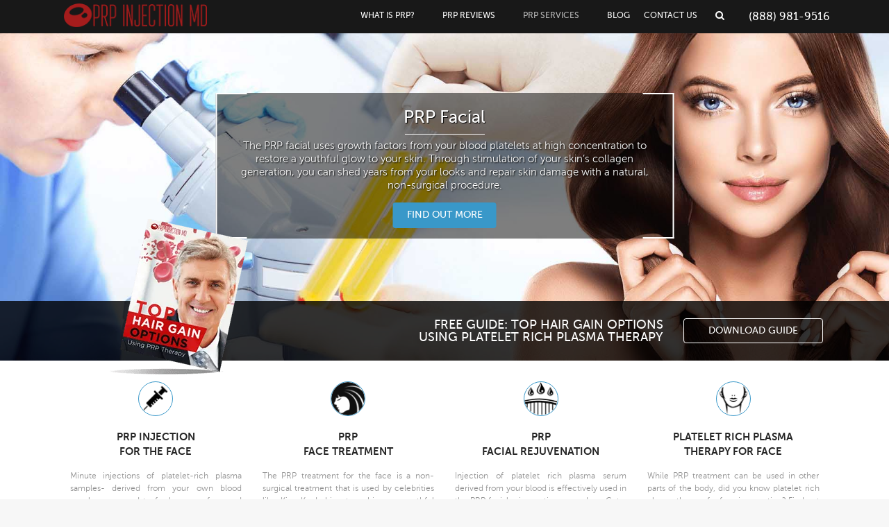

--- FILE ---
content_type: text/html; charset=UTF-8
request_url: https://prpinjectionmd.com/prp-facial/
body_size: 73942
content:
<!DOCTYPE html><!DOCTYPE html> <html lang="en-US" prefix="og: https://ogp.me/ns#"> <head><script>if(navigator.userAgent.match(/MSIE|Internet Explorer/i)||navigator.userAgent.match(/Trident\/7\..*?rv:11/i)){let e=document.location.href;if(!e.match(/[?&]nonitro/)){if(e.indexOf("?")==-1){if(e.indexOf("#")==-1){document.location.href=e+"?nonitro=1"}else{document.location.href=e.replace("#","?nonitro=1#")}}else{if(e.indexOf("#")==-1){document.location.href=e+"&nonitro=1"}else{document.location.href=e.replace("#","&nonitro=1#")}}}}</script><link rel="preconnect" href="https://www.googletagmanager.com" /><link rel="preconnect" href="https://cdn-hhcil.nitrocdn.com" /><meta charset="UTF-8" /><meta http-equiv="X-UA-Compatible" content="IE=edge" /><meta name="viewport" content="width=device-width, initial-scale=1, maximum-scale=1,user-scalable=no" /><title>PRP Facial Near You | Platelet Rich Plasma Therapy</title><meta name="description" content="PRP facial or Platelet Rich Plasma Therapy can restore a youthful, glowing look to the skin on your face without surgery. Treat the signs of aging today!" /><meta name="robots" content="follow, index, max-snippet:-1, max-video-preview:-1, max-image-preview:large" /><meta property="og:locale" content="en_US" /><meta property="og:type" content="article" /><meta property="og:title" content="PRP Facial Near You | Platelet Rich Plasma Therapy" /><meta property="og:description" content="PRP facial or Platelet Rich Plasma Therapy can restore a youthful, glowing look to the skin on your face without surgery. Treat the signs of aging today!" /><meta property="og:url" content="https://prpinjectionmd.com/prp-facial/" /><meta property="og:site_name" content="PRP Injection MD" /><meta property="og:updated_time" content="2024-08-01T10:41:24-07:00" /><meta property="fb:app_id" content="261693138035544" /><meta property="og:image" content="https://prpinjectionmd.com/wp-content/uploads/2018/09/prp-facials.jpg" /><meta property="og:image:secure_url" content="https://prpinjectionmd.com/wp-content/uploads/2018/09/prp-facials.jpg" /><meta property="og:image:width" content="600" /><meta property="og:image:height" content="400" /><meta property="og:image:alt" content="prp-facials" /><meta property="og:image:type" content="image/jpeg" /><meta property="article:published_time" content="2016-10-02T13:30:55-07:00" /><meta property="article:modified_time" content="2024-08-01T10:41:24-07:00" /><meta property="og:video" content="https://www.youtube.com/embed/Pfl16QNA3JU" /><meta property="video:duration" content="242" /><meta property="ya:ovs:upload_date" content="2012-05-11T15:39:30-07:00" /><meta property="ya:ovs:allow_embed" content="true" /><meta name="twitter:card" content="summary_large_image" /><meta name="twitter:title" content="PRP Facial Near You | Platelet Rich Plasma Therapy" /><meta name="twitter:description" content="PRP facial or Platelet Rich Plasma Therapy can restore a youthful, glowing look to the skin on your face without surgery. Treat the signs of aging today!" /><meta name="twitter:image" content="https://prpinjectionmd.com/wp-content/uploads/2018/09/prp-facials.jpg" /><meta name="msapplication-TileImage" content="https://prpinjectionmd.com/wp-content/uploads/2016/10/cropped-favicon2-copy-270x270.png" /><meta name="ahrefs-site-verification" content="4115d82eac213759041273a54e41c8bacd4f2aba71e09d58e805d60c8849cf85" /><meta name="generator" content="NitroPack" /><script>var NPSH,NitroScrollHelper;NPSH=NitroScrollHelper=function(){let e=null;const o=window.sessionStorage.getItem("nitroScrollPos");function t(){let e=JSON.parse(window.sessionStorage.getItem("nitroScrollPos"))||{};if(typeof e!=="object"){e={}}e[document.URL]=window.scrollY;window.sessionStorage.setItem("nitroScrollPos",JSON.stringify(e))}window.addEventListener("scroll",function(){if(e!==null){clearTimeout(e)}e=setTimeout(t,200)},{passive:true});let r={};r.getScrollPos=()=>{if(!o){return 0}const e=JSON.parse(o);return e[document.URL]||0};r.isScrolled=()=>{return r.getScrollPos()>document.documentElement.clientHeight*.5};return r}();</script><script>(function(){var a=false;var e=document.documentElement.classList;var i=navigator.userAgent.toLowerCase();var n=["android","iphone","ipad"];var r=n.length;var o;var d=null;for(var t=0;t<r;t++){o=n[t];if(i.indexOf(o)>-1)d=o;if(e.contains(o)){a=true;e.remove(o)}}if(a&&d){e.add(d);if(d=="iphone"||d=="ipad"){e.add("ios")}}})();</script><script type="text/worker" id="nitro-web-worker">var preloadRequests=0;var remainingCount={};var baseURI="";self.onmessage=function(e){switch(e.data.cmd){case"RESOURCE_PRELOAD":var o=e.data.requestId;remainingCount[o]=0;e.data.resources.forEach(function(e){preload(e,function(o){return function(){console.log(o+" DONE: "+e);if(--remainingCount[o]==0){self.postMessage({cmd:"RESOURCE_PRELOAD",requestId:o})}}}(o));remainingCount[o]++});break;case"SET_BASEURI":baseURI=e.data.uri;break}};async function preload(e,o){if(typeof URL!=="undefined"&&baseURI){try{var a=new URL(e,baseURI);e=a.href}catch(e){console.log("Worker error: "+e.message)}}console.log("Preloading "+e);try{var n=new Request(e,{mode:"no-cors",redirect:"follow"});await fetch(n);o()}catch(a){console.log(a);var r=new XMLHttpRequest;r.responseType="blob";r.onload=o;r.onerror=o;r.open("GET",e,true);r.send()}}</script><script id="nprl">(()=>{if(window.NPRL!=undefined)return;(function(e){var t=e.prototype;t.after||(t.after=function(){var e,t=arguments,n=t.length,r=0,i=this,o=i.parentNode,a=Node,c=String,u=document;if(o!==null){while(r<n){(e=t[r])instanceof a?(i=i.nextSibling)!==null?o.insertBefore(e,i):o.appendChild(e):o.appendChild(u.createTextNode(c(e)));++r}}})})(Element);var e,t;e=t=function(){var t=false;var r=window.URL||window.webkitURL;var i=false;var o=true;var a=2;var c=null;var u=null;var d=true;var s=window.nitroGtmExcludes!=undefined;var l=s?JSON.parse(atob(window.nitroGtmExcludes)).map(e=>new RegExp(e)):[];var f;var m;var v=null;var p=null;var g=null;var h={touch:["touchmove","touchend"],default:["mousemove","click","keydown","wheel"]};var E=true;var y=[];var w=false;var b=[];var S=0;var N=0;var L=false;var T=0;var R=null;var O=false;var A=false;var C=false;var P=[];var I=[];var M=[];var k=[];var x=false;var _={};var j=new Map;var B="noModule"in HTMLScriptElement.prototype;var q=requestAnimationFrame||mozRequestAnimationFrame||webkitRequestAnimationFrame||msRequestAnimationFrame;const D="gtm.js?id=";function H(e,t){if(!_[e]){_[e]=[]}_[e].push(t)}function U(e,t){if(_[e]){var n=0,r=_[e];for(var n=0;n<r.length;n++){r[n].call(this,t)}}}function Y(){(function(e,t){var r=null;var i=function(e){r(e)};var o=null;var a={};var c=null;var u=null;var d=0;e.addEventListener(t,function(r){if(["load","DOMContentLoaded"].indexOf(t)!=-1){if(u){Q(function(){e.triggerNitroEvent(t)})}c=true}else if(t=="readystatechange"){d++;n.ogReadyState=d==1?"interactive":"complete";if(u&&u>=d){n.documentReadyState=n.ogReadyState;Q(function(){e.triggerNitroEvent(t)})}}});e.addEventListener(t+"Nitro",function(e){if(["load","DOMContentLoaded"].indexOf(t)!=-1){if(!c){e.preventDefault();e.stopImmediatePropagation()}else{}u=true}else if(t=="readystatechange"){u=n.documentReadyState=="interactive"?1:2;if(d<u){e.preventDefault();e.stopImmediatePropagation()}}});switch(t){case"load":o="onload";break;case"readystatechange":o="onreadystatechange";break;case"pageshow":o="onpageshow";break;default:o=null;break}if(o){Object.defineProperty(e,o,{get:function(){return r},set:function(n){if(typeof n!=="function"){r=null;e.removeEventListener(t+"Nitro",i)}else{if(!r){e.addEventListener(t+"Nitro",i)}r=n}}})}Object.defineProperty(e,"addEventListener"+t,{value:function(r){if(r!=t||!n.startedScriptLoading||document.currentScript&&document.currentScript.hasAttribute("nitro-exclude")){}else{arguments[0]+="Nitro"}e.ogAddEventListener.apply(e,arguments);a[arguments[1]]=arguments[0]}});Object.defineProperty(e,"removeEventListener"+t,{value:function(t){var n=a[arguments[1]];arguments[0]=n;e.ogRemoveEventListener.apply(e,arguments)}});Object.defineProperty(e,"triggerNitroEvent"+t,{value:function(t,n){n=n||e;var r=new Event(t+"Nitro",{bubbles:true});r.isNitroPack=true;Object.defineProperty(r,"type",{get:function(){return t},set:function(){}});Object.defineProperty(r,"target",{get:function(){return n},set:function(){}});e.dispatchEvent(r)}});if(typeof e.triggerNitroEvent==="undefined"){(function(){var t=e.addEventListener;var n=e.removeEventListener;Object.defineProperty(e,"ogAddEventListener",{value:t});Object.defineProperty(e,"ogRemoveEventListener",{value:n});Object.defineProperty(e,"addEventListener",{value:function(n){var r="addEventListener"+n;if(typeof e[r]!=="undefined"){e[r].apply(e,arguments)}else{t.apply(e,arguments)}},writable:true});Object.defineProperty(e,"removeEventListener",{value:function(t){var r="removeEventListener"+t;if(typeof e[r]!=="undefined"){e[r].apply(e,arguments)}else{n.apply(e,arguments)}}});Object.defineProperty(e,"triggerNitroEvent",{value:function(t,n){var r="triggerNitroEvent"+t;if(typeof e[r]!=="undefined"){e[r].apply(e,arguments)}}})})()}}).apply(null,arguments)}Y(window,"load");Y(window,"pageshow");Y(window,"DOMContentLoaded");Y(document,"DOMContentLoaded");Y(document,"readystatechange");try{var F=new Worker(r.createObjectURL(new Blob([document.getElementById("nitro-web-worker").textContent],{type:"text/javascript"})))}catch(e){var F=new Worker("data:text/javascript;base64,"+btoa(document.getElementById("nitro-web-worker").textContent))}F.onmessage=function(e){if(e.data.cmd=="RESOURCE_PRELOAD"){U(e.data.requestId,e)}};if(typeof document.baseURI!=="undefined"){F.postMessage({cmd:"SET_BASEURI",uri:document.baseURI})}var G=function(e){if(--S==0){Q(K)}};var W=function(e){e.target.removeEventListener("load",W);e.target.removeEventListener("error",W);e.target.removeEventListener("nitroTimeout",W);if(e.type!="nitroTimeout"){clearTimeout(e.target.nitroTimeout)}if(--N==0&&S==0){Q(J)}};var X=function(e){var t=e.textContent;try{var n=r.createObjectURL(new Blob([t.replace(/^(?:<!--)?(.*?)(?:-->)?$/gm,"$1")],{type:"text/javascript"}))}catch(e){var n="data:text/javascript;base64,"+btoa(t.replace(/^(?:<!--)?(.*?)(?:-->)?$/gm,"$1"))}return n};var K=function(){n.documentReadyState="interactive";document.triggerNitroEvent("readystatechange");document.triggerNitroEvent("DOMContentLoaded");if(window.pageYOffset||window.pageXOffset){window.dispatchEvent(new Event("scroll"))}A=true;Q(function(){if(N==0){Q(J)}Q($)})};var J=function(){if(!A||O)return;O=true;R.disconnect();en();n.documentReadyState="complete";document.triggerNitroEvent("readystatechange");window.triggerNitroEvent("load",document);window.triggerNitroEvent("pageshow",document);if(window.pageYOffset||window.pageXOffset||location.hash){let e=typeof history.scrollRestoration!=="undefined"&&history.scrollRestoration=="auto";if(e&&typeof NPSH!=="undefined"&&NPSH.getScrollPos()>0&&window.pageYOffset>document.documentElement.clientHeight*.5){window.scrollTo(0,NPSH.getScrollPos())}else if(location.hash){try{let e=document.querySelector(location.hash);if(e){e.scrollIntoView()}}catch(e){}}}var e=null;if(a==1){e=eo}else{e=eu}Q(e)};var Q=function(e){setTimeout(e,0)};var V=function(e){if(e.type=="touchend"||e.type=="click"){g=e}};var $=function(){if(d&&g){setTimeout(function(e){return function(){var t=function(e,t,n){var r=new Event(e,{bubbles:true,cancelable:true});if(e=="click"){r.clientX=t;r.clientY=n}else{r.touches=[{clientX:t,clientY:n}]}return r};var n;if(e.type=="touchend"){var r=e.changedTouches[0];n=document.elementFromPoint(r.clientX,r.clientY);n.dispatchEvent(t("touchstart"),r.clientX,r.clientY);n.dispatchEvent(t("touchend"),r.clientX,r.clientY);n.dispatchEvent(t("click"),r.clientX,r.clientY)}else if(e.type=="click"){n=document.elementFromPoint(e.clientX,e.clientY);n.dispatchEvent(t("click"),e.clientX,e.clientY)}}}(g),150);g=null}};var z=function(e){if(e.tagName=="SCRIPT"&&!e.hasAttribute("data-nitro-for-id")&&!e.hasAttribute("nitro-document-write")||e.tagName=="IMG"&&(e.hasAttribute("src")||e.hasAttribute("srcset"))||e.tagName=="IFRAME"&&e.hasAttribute("src")||e.tagName=="LINK"&&e.hasAttribute("href")&&e.hasAttribute("rel")&&e.getAttribute("rel")=="stylesheet"){if(e.tagName==="IFRAME"&&e.src.indexOf("about:blank")>-1){return}var t="";switch(e.tagName){case"LINK":t=e.href;break;case"IMG":if(k.indexOf(e)>-1)return;t=e.srcset||e.src;break;default:t=e.src;break}var n=e.getAttribute("type");if(!t&&e.tagName!=="SCRIPT")return;if((e.tagName=="IMG"||e.tagName=="LINK")&&(t.indexOf("data:")===0||t.indexOf("blob:")===0))return;if(e.tagName=="SCRIPT"&&n&&n!=="text/javascript"&&n!=="application/javascript"){if(n!=="module"||!B)return}if(e.tagName==="SCRIPT"){if(k.indexOf(e)>-1)return;if(e.noModule&&B){return}let t=null;if(document.currentScript){if(document.currentScript.src&&document.currentScript.src.indexOf(D)>-1){t=document.currentScript}if(document.currentScript.hasAttribute("data-nitro-gtm-id")){e.setAttribute("data-nitro-gtm-id",document.currentScript.getAttribute("data-nitro-gtm-id"))}}else if(window.nitroCurrentScript){if(window.nitroCurrentScript.src&&window.nitroCurrentScript.src.indexOf(D)>-1){t=window.nitroCurrentScript}}if(t&&s){let n=false;for(const t of l){n=e.src?t.test(e.src):t.test(e.textContent);if(n){break}}if(!n){e.type="text/googletagmanagerscript";let n=t.hasAttribute("data-nitro-gtm-id")?t.getAttribute("data-nitro-gtm-id"):t.id;if(!j.has(n)){j.set(n,[])}let r=j.get(n);r.push(e);return}}if(!e.src){if(e.textContent.length>0){e.textContent+="\n;if(document.currentScript.nitroTimeout) {clearTimeout(document.currentScript.nitroTimeout);}; setTimeout(function() { this.dispatchEvent(new Event('load')); }.bind(document.currentScript), 0);"}else{return}}else{}k.push(e)}if(!e.hasOwnProperty("nitroTimeout")){N++;e.addEventListener("load",W,true);e.addEventListener("error",W,true);e.addEventListener("nitroTimeout",W,true);e.nitroTimeout=setTimeout(function(){console.log("Resource timed out",e);e.dispatchEvent(new Event("nitroTimeout"))},5e3)}}};var Z=function(e){if(e.hasOwnProperty("nitroTimeout")&&e.nitroTimeout){clearTimeout(e.nitroTimeout);e.nitroTimeout=null;e.dispatchEvent(new Event("nitroTimeout"))}};document.documentElement.addEventListener("load",function(e){if(e.target.tagName=="SCRIPT"||e.target.tagName=="IMG"){k.push(e.target)}},true);document.documentElement.addEventListener("error",function(e){if(e.target.tagName=="SCRIPT"||e.target.tagName=="IMG"){k.push(e.target)}},true);var ee=["appendChild","replaceChild","insertBefore","prepend","append","before","after","replaceWith","insertAdjacentElement"];var et=function(){if(s){window._nitro_setTimeout=window.setTimeout;window.setTimeout=function(e,t,...n){let r=document.currentScript||window.nitroCurrentScript;if(!r||r.src&&r.src.indexOf(D)==-1){return window._nitro_setTimeout.call(window,e,t,...n)}return window._nitro_setTimeout.call(window,function(e,t){return function(...n){window.nitroCurrentScript=e;t(...n)}}(r,e),t,...n)}}ee.forEach(function(e){HTMLElement.prototype["og"+e]=HTMLElement.prototype[e];HTMLElement.prototype[e]=function(...t){if(this.parentNode||this===document.documentElement){switch(e){case"replaceChild":case"insertBefore":t.pop();break;case"insertAdjacentElement":t.shift();break}t.forEach(function(e){if(!e)return;if(e.tagName=="SCRIPT"){z(e)}else{if(e.children&&e.children.length>0){e.querySelectorAll("script").forEach(z)}}})}return this["og"+e].apply(this,arguments)}})};var en=function(){if(s&&typeof window._nitro_setTimeout==="function"){window.setTimeout=window._nitro_setTimeout}ee.forEach(function(e){HTMLElement.prototype[e]=HTMLElement.prototype["og"+e]})};var er=async function(){if(o){ef(f);ef(V);if(v){clearTimeout(v);v=null}}if(T===1){L=true;return}else if(T===0){T=-1}n.startedScriptLoading=true;Object.defineProperty(document,"readyState",{get:function(){return n.documentReadyState},set:function(){}});var e=document.documentElement;var t={attributes:true,attributeFilter:["src"],childList:true,subtree:true};R=new MutationObserver(function(e,t){e.forEach(function(e){if(e.type=="childList"&&e.addedNodes.length>0){e.addedNodes.forEach(function(e){if(!document.documentElement.contains(e)){return}if(e.tagName=="IMG"||e.tagName=="IFRAME"||e.tagName=="LINK"){z(e)}})}if(e.type=="childList"&&e.removedNodes.length>0){e.removedNodes.forEach(function(e){if(e.tagName=="IFRAME"||e.tagName=="LINK"){Z(e)}})}if(e.type=="attributes"){var t=e.target;if(!document.documentElement.contains(t)){return}if(t.tagName=="IFRAME"||t.tagName=="LINK"||t.tagName=="IMG"||t.tagName=="SCRIPT"){z(t)}}})});R.observe(e,t);if(!s){et()}await Promise.all(P);var r=b.shift();var i=null;var a=false;while(r){var c;var u=JSON.parse(atob(r.meta));var d=u.delay;if(r.type=="inline"){var l=document.getElementById(r.id);if(l){l.remove()}else{r=b.shift();continue}c=X(l);if(c===false){r=b.shift();continue}}else{c=r.src}if(!a&&r.type!="inline"&&(typeof u.attributes.async!="undefined"||typeof u.attributes.defer!="undefined")){if(i===null){i=r}else if(i===r){a=true}if(!a){b.push(r);r=b.shift();continue}}var m=document.createElement("script");m.src=c;m.setAttribute("data-nitro-for-id",r.id);for(var p in u.attributes){try{if(u.attributes[p]===false){m.setAttribute(p,"")}else{m.setAttribute(p,u.attributes[p])}}catch(e){console.log("Error while setting script attribute",m,e)}}m.async=false;if(u.canonicalLink!=""&&Object.getOwnPropertyDescriptor(m,"src")?.configurable!==false){(e=>{Object.defineProperty(m,"src",{get:function(){return e.canonicalLink},set:function(){}})})(u)}if(d){setTimeout((function(e,t){var n=document.querySelector("[data-nitro-marker-id='"+t+"']");if(n){n.after(e)}else{document.head.appendChild(e)}}).bind(null,m,r.id),d)}else{m.addEventListener("load",G);m.addEventListener("error",G);if(!m.noModule||!B){S++}var g=document.querySelector("[data-nitro-marker-id='"+r.id+"']");if(g){Q(function(e,t){return function(){e.after(t)}}(g,m))}else{Q(function(e){return function(){document.head.appendChild(e)}}(m))}}r=b.shift()}};var ei=function(){var e=document.getElementById("nitro-deferred-styles");var t=document.createElement("div");t.innerHTML=e.textContent;return t};var eo=async function(e){isPreload=e&&e.type=="NitroPreload";if(!isPreload){T=-1;E=false;if(o){ef(f);ef(V);if(v){clearTimeout(v);v=null}}}if(w===false){var t=ei();let e=t.querySelectorAll('style,link[rel="stylesheet"]');w=e.length;if(w){let e=document.getElementById("nitro-deferred-styles-marker");e.replaceWith.apply(e,t.childNodes)}else if(isPreload){Q(ed)}else{es()}}else if(w===0&&!isPreload){es()}};var ea=function(){var e=ei();var t=e.childNodes;var n;var r=[];for(var i=0;i<t.length;i++){n=t[i];if(n.href){r.push(n.href)}}var o="css-preload";H(o,function(e){eo(new Event("NitroPreload"))});if(r.length){F.postMessage({cmd:"RESOURCE_PRELOAD",resources:r,requestId:o})}else{Q(function(){U(o)})}};var ec=function(){if(T===-1)return;T=1;var e=[];var t,n;for(var r=0;r<b.length;r++){t=b[r];if(t.type!="inline"){if(t.src){n=JSON.parse(atob(t.meta));if(n.delay)continue;if(n.attributes.type&&n.attributes.type=="module"&&!B)continue;e.push(t.src)}}}if(e.length){var i="js-preload";H(i,function(e){T=2;if(L){Q(er)}});F.postMessage({cmd:"RESOURCE_PRELOAD",resources:e,requestId:i})}};var eu=function(){while(I.length){style=I.shift();if(style.hasAttribute("nitropack-onload")){style.setAttribute("onload",style.getAttribute("nitropack-onload"));Q(function(e){return function(){e.dispatchEvent(new Event("load"))}}(style))}}while(M.length){style=M.shift();if(style.hasAttribute("nitropack-onerror")){style.setAttribute("onerror",style.getAttribute("nitropack-onerror"));Q(function(e){return function(){e.dispatchEvent(new Event("error"))}}(style))}}};var ed=function(){if(!x){if(i){Q(function(){var e=document.getElementById("nitro-critical-css");if(e){e.remove()}})}x=true;onStylesLoadEvent=new Event("NitroStylesLoaded");onStylesLoadEvent.isNitroPack=true;window.dispatchEvent(onStylesLoadEvent)}};var es=function(){if(a==2){Q(er)}else{eu()}};var el=function(e){m.forEach(function(t){document.addEventListener(t,e,true)})};var ef=function(e){m.forEach(function(t){document.removeEventListener(t,e,true)})};if(s){et()}return{setAutoRemoveCriticalCss:function(e){i=e},registerScript:function(e,t,n){b.push({type:"remote",src:e,id:t,meta:n})},registerInlineScript:function(e,t){b.push({type:"inline",id:e,meta:t})},registerStyle:function(e,t,n){y.push({href:e,rel:t,media:n})},onLoadStyle:function(e){I.push(e);if(w!==false&&--w==0){Q(ed);if(E){E=false}else{es()}}},onErrorStyle:function(e){M.push(e);if(w!==false&&--w==0){Q(ed);if(E){E=false}else{es()}}},loadJs:function(e,t){if(!e.src){var n=X(e);if(n!==false){e.src=n;e.textContent=""}}if(t){Q(function(e,t){return function(){e.after(t)}}(t,e))}else{Q(function(e){return function(){document.head.appendChild(e)}}(e))}},loadQueuedResources:async function(){window.dispatchEvent(new Event("NitroBootStart"));if(p){clearTimeout(p);p=null}window.removeEventListener("load",e.loadQueuedResources);f=a==1?er:eo;if(!o||g){Q(f)}else{if(navigator.userAgent.indexOf(" Edge/")==-1){ea();H("css-preload",ec)}el(f);if(u){if(c){v=setTimeout(f,c)}}else{}}},fontPreload:function(e){var t="critical-fonts";H(t,function(e){document.getElementById("nitro-critical-fonts").type="text/css"});F.postMessage({cmd:"RESOURCE_PRELOAD",resources:e,requestId:t})},boot:function(){if(t)return;t=true;C=typeof NPSH!=="undefined"&&NPSH.isScrolled();let n=document.prerendering;if(location.hash||C||n){o=false}m=h.default.concat(h.touch);p=setTimeout(e.loadQueuedResources,1500);el(V);if(C){e.loadQueuedResources()}else{window.addEventListener("load",e.loadQueuedResources)}},addPrerequisite:function(e){P.push(e)},getTagManagerNodes:function(e){if(!e)return j;return j.get(e)??[]}}}();var n,r;n=r=function(){var t=document.write;return{documentWrite:function(n,r){if(n&&n.hasAttribute("nitro-exclude")){return t.call(document,r)}var i=null;if(n.documentWriteContainer){i=n.documentWriteContainer}else{i=document.createElement("span");n.documentWriteContainer=i}var o=null;if(n){if(n.hasAttribute("data-nitro-for-id")){o=document.querySelector('template[data-nitro-marker-id="'+n.getAttribute("data-nitro-for-id")+'"]')}else{o=n}}i.innerHTML+=r;i.querySelectorAll("script").forEach(function(e){e.setAttribute("nitro-document-write","")});if(!i.parentNode){if(o){o.parentNode.insertBefore(i,o)}else{document.body.appendChild(i)}}var a=document.createElement("span");a.innerHTML=r;var c=a.querySelectorAll("script");if(c.length){c.forEach(function(t){var n=t.getAttributeNames();var r=document.createElement("script");n.forEach(function(e){r.setAttribute(e,t.getAttribute(e))});r.async=false;if(!t.src&&t.textContent){r.textContent=t.textContent}e.loadJs(r,o)})}},TrustLogo:function(e,t){var n=document.getElementById(e);var r=document.createElement("img");r.src=t;n.parentNode.insertBefore(r,n)},documentReadyState:"loading",ogReadyState:document.readyState,startedScriptLoading:false,loadScriptDelayed:function(e,t){setTimeout(function(){var t=document.createElement("script");t.src=e;document.head.appendChild(t)},t)}}}();document.write=function(e){n.documentWrite(document.currentScript,e)};document.writeln=function(e){n.documentWrite(document.currentScript,e+"\n")};window.NPRL=e;window.NitroResourceLoader=t;window.NPh=n;window.NitroPackHelper=r})();</script><style id="nitro-fonts">@font-face{font-family:"Open Sans";font-style:normal;font-weight:300;font-stretch:100%;src:url("https://fonts.gstatic.com/s/opensans/v43/memvYaGs126MiZpBA-UvWbX2vVnXBbObj2OVTSKmu0SC55K5gw.woff2") format("woff2");unicode-range:U+0460-052F,U+1C80-1C8A,U+20B4,U+2DE0-2DFF,U+A640-A69F,U+FE2E-FE2F;font-display:swap}@font-face{font-family:"Open Sans";font-style:normal;font-weight:300;font-stretch:100%;src:url("https://fonts.gstatic.com/s/opensans/v43/memvYaGs126MiZpBA-UvWbX2vVnXBbObj2OVTSumu0SC55K5gw.woff2") format("woff2");unicode-range:U+0301,U+0400-045F,U+0490-0491,U+04B0-04B1,U+2116;font-display:swap}@font-face{font-family:"Open Sans";font-style:normal;font-weight:300;font-stretch:100%;src:url("https://fonts.gstatic.com/s/opensans/v43/memvYaGs126MiZpBA-UvWbX2vVnXBbObj2OVTSOmu0SC55K5gw.woff2") format("woff2");unicode-range:U+1F00-1FFF;font-display:swap}@font-face{font-family:"Open Sans";font-style:normal;font-weight:300;font-stretch:100%;src:url("https://fonts.gstatic.com/s/opensans/v43/memvYaGs126MiZpBA-UvWbX2vVnXBbObj2OVTSymu0SC55K5gw.woff2") format("woff2");unicode-range:U+0370-0377,U+037A-037F,U+0384-038A,U+038C,U+038E-03A1,U+03A3-03FF;font-display:swap}@font-face{font-family:"Open Sans";font-style:normal;font-weight:300;font-stretch:100%;src:url("https://fonts.gstatic.com/s/opensans/v43/memvYaGs126MiZpBA-UvWbX2vVnXBbObj2OVTS2mu0SC55K5gw.woff2") format("woff2");unicode-range:U+0307-0308,U+0590-05FF,U+200C-2010,U+20AA,U+25CC,U+FB1D-FB4F;font-display:swap}@font-face{font-family:"Open Sans";font-style:normal;font-weight:300;font-stretch:100%;src:url("https://fonts.gstatic.com/s/opensans/v43/memvYaGs126MiZpBA-UvWbX2vVnXBbObj2OVTVOmu0SC55K5gw.woff2") format("woff2");unicode-range:U+0302-0303,U+0305,U+0307-0308,U+0310,U+0312,U+0315,U+031A,U+0326-0327,U+032C,U+032F-0330,U+0332-0333,U+0338,U+033A,U+0346,U+034D,U+0391-03A1,U+03A3-03A9,U+03B1-03C9,U+03D1,U+03D5-03D6,U+03F0-03F1,U+03F4-03F5,U+2016-2017,U+2034-2038,U+203C,U+2040,U+2043,U+2047,U+2050,U+2057,U+205F,U+2070-2071,U+2074-208E,U+2090-209C,U+20D0-20DC,U+20E1,U+20E5-20EF,U+2100-2112,U+2114-2115,U+2117-2121,U+2123-214F,U+2190,U+2192,U+2194-21AE,U+21B0-21E5,U+21F1-21F2,U+21F4-2211,U+2213-2214,U+2216-22FF,U+2308-230B,U+2310,U+2319,U+231C-2321,U+2336-237A,U+237C,U+2395,U+239B-23B7,U+23D0,U+23DC-23E1,U+2474-2475,U+25AF,U+25B3,U+25B7,U+25BD,U+25C1,U+25CA,U+25CC,U+25FB,U+266D-266F,U+27C0-27FF,U+2900-2AFF,U+2B0E-2B11,U+2B30-2B4C,U+2BFE,U+3030,U+FF5B,U+FF5D,U+1D400-1D7FF,U+1EE00-1EEFF;font-display:swap}@font-face{font-family:"Open Sans";font-style:normal;font-weight:300;font-stretch:100%;src:url("https://fonts.gstatic.com/s/opensans/v43/memvYaGs126MiZpBA-UvWbX2vVnXBbObj2OVTUGmu0SC55K5gw.woff2") format("woff2");unicode-range:U+0001-000C,U+000E-001F,U+007F-009F,U+20DD-20E0,U+20E2-20E4,U+2150-218F,U+2190,U+2192,U+2194-2199,U+21AF,U+21E6-21F0,U+21F3,U+2218-2219,U+2299,U+22C4-22C6,U+2300-243F,U+2440-244A,U+2460-24FF,U+25A0-27BF,U+2800-28FF,U+2921-2922,U+2981,U+29BF,U+29EB,U+2B00-2BFF,U+4DC0-4DFF,U+FFF9-FFFB,U+10140-1018E,U+10190-1019C,U+101A0,U+101D0-101FD,U+102E0-102FB,U+10E60-10E7E,U+1D2C0-1D2D3,U+1D2E0-1D37F,U+1F000-1F0FF,U+1F100-1F1AD,U+1F1E6-1F1FF,U+1F30D-1F30F,U+1F315,U+1F31C,U+1F31E,U+1F320-1F32C,U+1F336,U+1F378,U+1F37D,U+1F382,U+1F393-1F39F,U+1F3A7-1F3A8,U+1F3AC-1F3AF,U+1F3C2,U+1F3C4-1F3C6,U+1F3CA-1F3CE,U+1F3D4-1F3E0,U+1F3ED,U+1F3F1-1F3F3,U+1F3F5-1F3F7,U+1F408,U+1F415,U+1F41F,U+1F426,U+1F43F,U+1F441-1F442,U+1F444,U+1F446-1F449,U+1F44C-1F44E,U+1F453,U+1F46A,U+1F47D,U+1F4A3,U+1F4B0,U+1F4B3,U+1F4B9,U+1F4BB,U+1F4BF,U+1F4C8-1F4CB,U+1F4D6,U+1F4DA,U+1F4DF,U+1F4E3-1F4E6,U+1F4EA-1F4ED,U+1F4F7,U+1F4F9-1F4FB,U+1F4FD-1F4FE,U+1F503,U+1F507-1F50B,U+1F50D,U+1F512-1F513,U+1F53E-1F54A,U+1F54F-1F5FA,U+1F610,U+1F650-1F67F,U+1F687,U+1F68D,U+1F691,U+1F694,U+1F698,U+1F6AD,U+1F6B2,U+1F6B9-1F6BA,U+1F6BC,U+1F6C6-1F6CF,U+1F6D3-1F6D7,U+1F6E0-1F6EA,U+1F6F0-1F6F3,U+1F6F7-1F6FC,U+1F700-1F7FF,U+1F800-1F80B,U+1F810-1F847,U+1F850-1F859,U+1F860-1F887,U+1F890-1F8AD,U+1F8B0-1F8BB,U+1F8C0-1F8C1,U+1F900-1F90B,U+1F93B,U+1F946,U+1F984,U+1F996,U+1F9E9,U+1FA00-1FA6F,U+1FA70-1FA7C,U+1FA80-1FA89,U+1FA8F-1FAC6,U+1FACE-1FADC,U+1FADF-1FAE9,U+1FAF0-1FAF8,U+1FB00-1FBFF;font-display:swap}@font-face{font-family:"Open Sans";font-style:normal;font-weight:300;font-stretch:100%;src:url("https://fonts.gstatic.com/s/opensans/v43/memvYaGs126MiZpBA-UvWbX2vVnXBbObj2OVTSCmu0SC55K5gw.woff2") format("woff2");unicode-range:U+0102-0103,U+0110-0111,U+0128-0129,U+0168-0169,U+01A0-01A1,U+01AF-01B0,U+0300-0301,U+0303-0304,U+0308-0309,U+0323,U+0329,U+1EA0-1EF9,U+20AB;font-display:swap}@font-face{font-family:"Open Sans";font-style:normal;font-weight:300;font-stretch:100%;src:url("https://fonts.gstatic.com/s/opensans/v43/memvYaGs126MiZpBA-UvWbX2vVnXBbObj2OVTSGmu0SC55K5gw.woff2") format("woff2");unicode-range:U+0100-02BA,U+02BD-02C5,U+02C7-02CC,U+02CE-02D7,U+02DD-02FF,U+0304,U+0308,U+0329,U+1D00-1DBF,U+1E00-1E9F,U+1EF2-1EFF,U+2020,U+20A0-20AB,U+20AD-20C0,U+2113,U+2C60-2C7F,U+A720-A7FF;font-display:swap}@font-face{font-family:"Open Sans";font-style:normal;font-weight:300;font-stretch:100%;src:url("https://fonts.gstatic.com/s/opensans/v43/memvYaGs126MiZpBA-UvWbX2vVnXBbObj2OVTS-mu0SC55I.woff2") format("woff2");unicode-range:U+0000-00FF,U+0131,U+0152-0153,U+02BB-02BC,U+02C6,U+02DA,U+02DC,U+0304,U+0308,U+0329,U+2000-206F,U+20AC,U+2122,U+2191,U+2193,U+2212,U+2215,U+FEFF,U+FFFD;font-display:swap}@font-face{font-family:"Open Sans";font-style:normal;font-weight:400;font-stretch:100%;src:url("https://fonts.gstatic.com/s/opensans/v43/memvYaGs126MiZpBA-UvWbX2vVnXBbObj2OVTSKmu0SC55K5gw.woff2") format("woff2");unicode-range:U+0460-052F,U+1C80-1C8A,U+20B4,U+2DE0-2DFF,U+A640-A69F,U+FE2E-FE2F;font-display:swap}@font-face{font-family:"Open Sans";font-style:normal;font-weight:400;font-stretch:100%;src:url("https://fonts.gstatic.com/s/opensans/v43/memvYaGs126MiZpBA-UvWbX2vVnXBbObj2OVTSumu0SC55K5gw.woff2") format("woff2");unicode-range:U+0301,U+0400-045F,U+0490-0491,U+04B0-04B1,U+2116;font-display:swap}@font-face{font-family:"Open Sans";font-style:normal;font-weight:400;font-stretch:100%;src:url("https://fonts.gstatic.com/s/opensans/v43/memvYaGs126MiZpBA-UvWbX2vVnXBbObj2OVTSOmu0SC55K5gw.woff2") format("woff2");unicode-range:U+1F00-1FFF;font-display:swap}@font-face{font-family:"Open Sans";font-style:normal;font-weight:400;font-stretch:100%;src:url("https://fonts.gstatic.com/s/opensans/v43/memvYaGs126MiZpBA-UvWbX2vVnXBbObj2OVTSymu0SC55K5gw.woff2") format("woff2");unicode-range:U+0370-0377,U+037A-037F,U+0384-038A,U+038C,U+038E-03A1,U+03A3-03FF;font-display:swap}@font-face{font-family:"Open Sans";font-style:normal;font-weight:400;font-stretch:100%;src:url("https://fonts.gstatic.com/s/opensans/v43/memvYaGs126MiZpBA-UvWbX2vVnXBbObj2OVTS2mu0SC55K5gw.woff2") format("woff2");unicode-range:U+0307-0308,U+0590-05FF,U+200C-2010,U+20AA,U+25CC,U+FB1D-FB4F;font-display:swap}@font-face{font-family:"Open Sans";font-style:normal;font-weight:400;font-stretch:100%;src:url("https://fonts.gstatic.com/s/opensans/v43/memvYaGs126MiZpBA-UvWbX2vVnXBbObj2OVTVOmu0SC55K5gw.woff2") format("woff2");unicode-range:U+0302-0303,U+0305,U+0307-0308,U+0310,U+0312,U+0315,U+031A,U+0326-0327,U+032C,U+032F-0330,U+0332-0333,U+0338,U+033A,U+0346,U+034D,U+0391-03A1,U+03A3-03A9,U+03B1-03C9,U+03D1,U+03D5-03D6,U+03F0-03F1,U+03F4-03F5,U+2016-2017,U+2034-2038,U+203C,U+2040,U+2043,U+2047,U+2050,U+2057,U+205F,U+2070-2071,U+2074-208E,U+2090-209C,U+20D0-20DC,U+20E1,U+20E5-20EF,U+2100-2112,U+2114-2115,U+2117-2121,U+2123-214F,U+2190,U+2192,U+2194-21AE,U+21B0-21E5,U+21F1-21F2,U+21F4-2211,U+2213-2214,U+2216-22FF,U+2308-230B,U+2310,U+2319,U+231C-2321,U+2336-237A,U+237C,U+2395,U+239B-23B7,U+23D0,U+23DC-23E1,U+2474-2475,U+25AF,U+25B3,U+25B7,U+25BD,U+25C1,U+25CA,U+25CC,U+25FB,U+266D-266F,U+27C0-27FF,U+2900-2AFF,U+2B0E-2B11,U+2B30-2B4C,U+2BFE,U+3030,U+FF5B,U+FF5D,U+1D400-1D7FF,U+1EE00-1EEFF;font-display:swap}@font-face{font-family:"Open Sans";font-style:normal;font-weight:400;font-stretch:100%;src:url("https://fonts.gstatic.com/s/opensans/v43/memvYaGs126MiZpBA-UvWbX2vVnXBbObj2OVTUGmu0SC55K5gw.woff2") format("woff2");unicode-range:U+0001-000C,U+000E-001F,U+007F-009F,U+20DD-20E0,U+20E2-20E4,U+2150-218F,U+2190,U+2192,U+2194-2199,U+21AF,U+21E6-21F0,U+21F3,U+2218-2219,U+2299,U+22C4-22C6,U+2300-243F,U+2440-244A,U+2460-24FF,U+25A0-27BF,U+2800-28FF,U+2921-2922,U+2981,U+29BF,U+29EB,U+2B00-2BFF,U+4DC0-4DFF,U+FFF9-FFFB,U+10140-1018E,U+10190-1019C,U+101A0,U+101D0-101FD,U+102E0-102FB,U+10E60-10E7E,U+1D2C0-1D2D3,U+1D2E0-1D37F,U+1F000-1F0FF,U+1F100-1F1AD,U+1F1E6-1F1FF,U+1F30D-1F30F,U+1F315,U+1F31C,U+1F31E,U+1F320-1F32C,U+1F336,U+1F378,U+1F37D,U+1F382,U+1F393-1F39F,U+1F3A7-1F3A8,U+1F3AC-1F3AF,U+1F3C2,U+1F3C4-1F3C6,U+1F3CA-1F3CE,U+1F3D4-1F3E0,U+1F3ED,U+1F3F1-1F3F3,U+1F3F5-1F3F7,U+1F408,U+1F415,U+1F41F,U+1F426,U+1F43F,U+1F441-1F442,U+1F444,U+1F446-1F449,U+1F44C-1F44E,U+1F453,U+1F46A,U+1F47D,U+1F4A3,U+1F4B0,U+1F4B3,U+1F4B9,U+1F4BB,U+1F4BF,U+1F4C8-1F4CB,U+1F4D6,U+1F4DA,U+1F4DF,U+1F4E3-1F4E6,U+1F4EA-1F4ED,U+1F4F7,U+1F4F9-1F4FB,U+1F4FD-1F4FE,U+1F503,U+1F507-1F50B,U+1F50D,U+1F512-1F513,U+1F53E-1F54A,U+1F54F-1F5FA,U+1F610,U+1F650-1F67F,U+1F687,U+1F68D,U+1F691,U+1F694,U+1F698,U+1F6AD,U+1F6B2,U+1F6B9-1F6BA,U+1F6BC,U+1F6C6-1F6CF,U+1F6D3-1F6D7,U+1F6E0-1F6EA,U+1F6F0-1F6F3,U+1F6F7-1F6FC,U+1F700-1F7FF,U+1F800-1F80B,U+1F810-1F847,U+1F850-1F859,U+1F860-1F887,U+1F890-1F8AD,U+1F8B0-1F8BB,U+1F8C0-1F8C1,U+1F900-1F90B,U+1F93B,U+1F946,U+1F984,U+1F996,U+1F9E9,U+1FA00-1FA6F,U+1FA70-1FA7C,U+1FA80-1FA89,U+1FA8F-1FAC6,U+1FACE-1FADC,U+1FADF-1FAE9,U+1FAF0-1FAF8,U+1FB00-1FBFF;font-display:swap}@font-face{font-family:"Open Sans";font-style:normal;font-weight:400;font-stretch:100%;src:url("https://fonts.gstatic.com/s/opensans/v43/memvYaGs126MiZpBA-UvWbX2vVnXBbObj2OVTSCmu0SC55K5gw.woff2") format("woff2");unicode-range:U+0102-0103,U+0110-0111,U+0128-0129,U+0168-0169,U+01A0-01A1,U+01AF-01B0,U+0300-0301,U+0303-0304,U+0308-0309,U+0323,U+0329,U+1EA0-1EF9,U+20AB;font-display:swap}@font-face{font-family:"Open Sans";font-style:normal;font-weight:400;font-stretch:100%;src:url("https://fonts.gstatic.com/s/opensans/v43/memvYaGs126MiZpBA-UvWbX2vVnXBbObj2OVTSGmu0SC55K5gw.woff2") format("woff2");unicode-range:U+0100-02BA,U+02BD-02C5,U+02C7-02CC,U+02CE-02D7,U+02DD-02FF,U+0304,U+0308,U+0329,U+1D00-1DBF,U+1E00-1E9F,U+1EF2-1EFF,U+2020,U+20A0-20AB,U+20AD-20C0,U+2113,U+2C60-2C7F,U+A720-A7FF;font-display:swap}@font-face{font-family:"Open Sans";font-style:normal;font-weight:400;font-stretch:100%;src:url("https://fonts.gstatic.com/s/opensans/v43/memvYaGs126MiZpBA-UvWbX2vVnXBbObj2OVTS-mu0SC55I.woff2") format("woff2");unicode-range:U+0000-00FF,U+0131,U+0152-0153,U+02BB-02BC,U+02C6,U+02DA,U+02DC,U+0304,U+0308,U+0329,U+2000-206F,U+20AC,U+2122,U+2191,U+2193,U+2212,U+2215,U+FEFF,U+FFFD;font-display:swap}@font-face{font-family:"Open Sans";font-style:normal;font-weight:600;font-stretch:100%;src:url("https://fonts.gstatic.com/s/opensans/v43/memvYaGs126MiZpBA-UvWbX2vVnXBbObj2OVTSKmu0SC55K5gw.woff2") format("woff2");unicode-range:U+0460-052F,U+1C80-1C8A,U+20B4,U+2DE0-2DFF,U+A640-A69F,U+FE2E-FE2F;font-display:swap}@font-face{font-family:"Open Sans";font-style:normal;font-weight:600;font-stretch:100%;src:url("https://fonts.gstatic.com/s/opensans/v43/memvYaGs126MiZpBA-UvWbX2vVnXBbObj2OVTSumu0SC55K5gw.woff2") format("woff2");unicode-range:U+0301,U+0400-045F,U+0490-0491,U+04B0-04B1,U+2116;font-display:swap}@font-face{font-family:"Open Sans";font-style:normal;font-weight:600;font-stretch:100%;src:url("https://fonts.gstatic.com/s/opensans/v43/memvYaGs126MiZpBA-UvWbX2vVnXBbObj2OVTSOmu0SC55K5gw.woff2") format("woff2");unicode-range:U+1F00-1FFF;font-display:swap}@font-face{font-family:"Open Sans";font-style:normal;font-weight:600;font-stretch:100%;src:url("https://fonts.gstatic.com/s/opensans/v43/memvYaGs126MiZpBA-UvWbX2vVnXBbObj2OVTSymu0SC55K5gw.woff2") format("woff2");unicode-range:U+0370-0377,U+037A-037F,U+0384-038A,U+038C,U+038E-03A1,U+03A3-03FF;font-display:swap}@font-face{font-family:"Open Sans";font-style:normal;font-weight:600;font-stretch:100%;src:url("https://fonts.gstatic.com/s/opensans/v43/memvYaGs126MiZpBA-UvWbX2vVnXBbObj2OVTS2mu0SC55K5gw.woff2") format("woff2");unicode-range:U+0307-0308,U+0590-05FF,U+200C-2010,U+20AA,U+25CC,U+FB1D-FB4F;font-display:swap}@font-face{font-family:"Open Sans";font-style:normal;font-weight:600;font-stretch:100%;src:url("https://fonts.gstatic.com/s/opensans/v43/memvYaGs126MiZpBA-UvWbX2vVnXBbObj2OVTVOmu0SC55K5gw.woff2") format("woff2");unicode-range:U+0302-0303,U+0305,U+0307-0308,U+0310,U+0312,U+0315,U+031A,U+0326-0327,U+032C,U+032F-0330,U+0332-0333,U+0338,U+033A,U+0346,U+034D,U+0391-03A1,U+03A3-03A9,U+03B1-03C9,U+03D1,U+03D5-03D6,U+03F0-03F1,U+03F4-03F5,U+2016-2017,U+2034-2038,U+203C,U+2040,U+2043,U+2047,U+2050,U+2057,U+205F,U+2070-2071,U+2074-208E,U+2090-209C,U+20D0-20DC,U+20E1,U+20E5-20EF,U+2100-2112,U+2114-2115,U+2117-2121,U+2123-214F,U+2190,U+2192,U+2194-21AE,U+21B0-21E5,U+21F1-21F2,U+21F4-2211,U+2213-2214,U+2216-22FF,U+2308-230B,U+2310,U+2319,U+231C-2321,U+2336-237A,U+237C,U+2395,U+239B-23B7,U+23D0,U+23DC-23E1,U+2474-2475,U+25AF,U+25B3,U+25B7,U+25BD,U+25C1,U+25CA,U+25CC,U+25FB,U+266D-266F,U+27C0-27FF,U+2900-2AFF,U+2B0E-2B11,U+2B30-2B4C,U+2BFE,U+3030,U+FF5B,U+FF5D,U+1D400-1D7FF,U+1EE00-1EEFF;font-display:swap}@font-face{font-family:"Open Sans";font-style:normal;font-weight:600;font-stretch:100%;src:url("https://fonts.gstatic.com/s/opensans/v43/memvYaGs126MiZpBA-UvWbX2vVnXBbObj2OVTUGmu0SC55K5gw.woff2") format("woff2");unicode-range:U+0001-000C,U+000E-001F,U+007F-009F,U+20DD-20E0,U+20E2-20E4,U+2150-218F,U+2190,U+2192,U+2194-2199,U+21AF,U+21E6-21F0,U+21F3,U+2218-2219,U+2299,U+22C4-22C6,U+2300-243F,U+2440-244A,U+2460-24FF,U+25A0-27BF,U+2800-28FF,U+2921-2922,U+2981,U+29BF,U+29EB,U+2B00-2BFF,U+4DC0-4DFF,U+FFF9-FFFB,U+10140-1018E,U+10190-1019C,U+101A0,U+101D0-101FD,U+102E0-102FB,U+10E60-10E7E,U+1D2C0-1D2D3,U+1D2E0-1D37F,U+1F000-1F0FF,U+1F100-1F1AD,U+1F1E6-1F1FF,U+1F30D-1F30F,U+1F315,U+1F31C,U+1F31E,U+1F320-1F32C,U+1F336,U+1F378,U+1F37D,U+1F382,U+1F393-1F39F,U+1F3A7-1F3A8,U+1F3AC-1F3AF,U+1F3C2,U+1F3C4-1F3C6,U+1F3CA-1F3CE,U+1F3D4-1F3E0,U+1F3ED,U+1F3F1-1F3F3,U+1F3F5-1F3F7,U+1F408,U+1F415,U+1F41F,U+1F426,U+1F43F,U+1F441-1F442,U+1F444,U+1F446-1F449,U+1F44C-1F44E,U+1F453,U+1F46A,U+1F47D,U+1F4A3,U+1F4B0,U+1F4B3,U+1F4B9,U+1F4BB,U+1F4BF,U+1F4C8-1F4CB,U+1F4D6,U+1F4DA,U+1F4DF,U+1F4E3-1F4E6,U+1F4EA-1F4ED,U+1F4F7,U+1F4F9-1F4FB,U+1F4FD-1F4FE,U+1F503,U+1F507-1F50B,U+1F50D,U+1F512-1F513,U+1F53E-1F54A,U+1F54F-1F5FA,U+1F610,U+1F650-1F67F,U+1F687,U+1F68D,U+1F691,U+1F694,U+1F698,U+1F6AD,U+1F6B2,U+1F6B9-1F6BA,U+1F6BC,U+1F6C6-1F6CF,U+1F6D3-1F6D7,U+1F6E0-1F6EA,U+1F6F0-1F6F3,U+1F6F7-1F6FC,U+1F700-1F7FF,U+1F800-1F80B,U+1F810-1F847,U+1F850-1F859,U+1F860-1F887,U+1F890-1F8AD,U+1F8B0-1F8BB,U+1F8C0-1F8C1,U+1F900-1F90B,U+1F93B,U+1F946,U+1F984,U+1F996,U+1F9E9,U+1FA00-1FA6F,U+1FA70-1FA7C,U+1FA80-1FA89,U+1FA8F-1FAC6,U+1FACE-1FADC,U+1FADF-1FAE9,U+1FAF0-1FAF8,U+1FB00-1FBFF;font-display:swap}@font-face{font-family:"Open Sans";font-style:normal;font-weight:600;font-stretch:100%;src:url("https://fonts.gstatic.com/s/opensans/v43/memvYaGs126MiZpBA-UvWbX2vVnXBbObj2OVTSCmu0SC55K5gw.woff2") format("woff2");unicode-range:U+0102-0103,U+0110-0111,U+0128-0129,U+0168-0169,U+01A0-01A1,U+01AF-01B0,U+0300-0301,U+0303-0304,U+0308-0309,U+0323,U+0329,U+1EA0-1EF9,U+20AB;font-display:swap}@font-face{font-family:"Open Sans";font-style:normal;font-weight:600;font-stretch:100%;src:url("https://fonts.gstatic.com/s/opensans/v43/memvYaGs126MiZpBA-UvWbX2vVnXBbObj2OVTSGmu0SC55K5gw.woff2") format("woff2");unicode-range:U+0100-02BA,U+02BD-02C5,U+02C7-02CC,U+02CE-02D7,U+02DD-02FF,U+0304,U+0308,U+0329,U+1D00-1DBF,U+1E00-1E9F,U+1EF2-1EFF,U+2020,U+20A0-20AB,U+20AD-20C0,U+2113,U+2C60-2C7F,U+A720-A7FF;font-display:swap}@font-face{font-family:"Open Sans";font-style:normal;font-weight:600;font-stretch:100%;src:url("https://fonts.gstatic.com/s/opensans/v43/memvYaGs126MiZpBA-UvWbX2vVnXBbObj2OVTS-mu0SC55I.woff2") format("woff2");unicode-range:U+0000-00FF,U+0131,U+0152-0153,U+02BB-02BC,U+02C6,U+02DA,U+02DC,U+0304,U+0308,U+0329,U+2000-206F,U+20AC,U+2122,U+2191,U+2193,U+2212,U+2215,U+FEFF,U+FFFD;font-display:swap}@font-face{font-family:"Open Sans";font-style:normal;font-weight:700;font-stretch:100%;src:url("https://fonts.gstatic.com/s/opensans/v43/memvYaGs126MiZpBA-UvWbX2vVnXBbObj2OVTSKmu0SC55K5gw.woff2") format("woff2");unicode-range:U+0460-052F,U+1C80-1C8A,U+20B4,U+2DE0-2DFF,U+A640-A69F,U+FE2E-FE2F;font-display:swap}@font-face{font-family:"Open Sans";font-style:normal;font-weight:700;font-stretch:100%;src:url("https://fonts.gstatic.com/s/opensans/v43/memvYaGs126MiZpBA-UvWbX2vVnXBbObj2OVTSumu0SC55K5gw.woff2") format("woff2");unicode-range:U+0301,U+0400-045F,U+0490-0491,U+04B0-04B1,U+2116;font-display:swap}@font-face{font-family:"Open Sans";font-style:normal;font-weight:700;font-stretch:100%;src:url("https://fonts.gstatic.com/s/opensans/v43/memvYaGs126MiZpBA-UvWbX2vVnXBbObj2OVTSOmu0SC55K5gw.woff2") format("woff2");unicode-range:U+1F00-1FFF;font-display:swap}@font-face{font-family:"Open Sans";font-style:normal;font-weight:700;font-stretch:100%;src:url("https://fonts.gstatic.com/s/opensans/v43/memvYaGs126MiZpBA-UvWbX2vVnXBbObj2OVTSymu0SC55K5gw.woff2") format("woff2");unicode-range:U+0370-0377,U+037A-037F,U+0384-038A,U+038C,U+038E-03A1,U+03A3-03FF;font-display:swap}@font-face{font-family:"Open Sans";font-style:normal;font-weight:700;font-stretch:100%;src:url("https://fonts.gstatic.com/s/opensans/v43/memvYaGs126MiZpBA-UvWbX2vVnXBbObj2OVTS2mu0SC55K5gw.woff2") format("woff2");unicode-range:U+0307-0308,U+0590-05FF,U+200C-2010,U+20AA,U+25CC,U+FB1D-FB4F;font-display:swap}@font-face{font-family:"Open Sans";font-style:normal;font-weight:700;font-stretch:100%;src:url("https://fonts.gstatic.com/s/opensans/v43/memvYaGs126MiZpBA-UvWbX2vVnXBbObj2OVTVOmu0SC55K5gw.woff2") format("woff2");unicode-range:U+0302-0303,U+0305,U+0307-0308,U+0310,U+0312,U+0315,U+031A,U+0326-0327,U+032C,U+032F-0330,U+0332-0333,U+0338,U+033A,U+0346,U+034D,U+0391-03A1,U+03A3-03A9,U+03B1-03C9,U+03D1,U+03D5-03D6,U+03F0-03F1,U+03F4-03F5,U+2016-2017,U+2034-2038,U+203C,U+2040,U+2043,U+2047,U+2050,U+2057,U+205F,U+2070-2071,U+2074-208E,U+2090-209C,U+20D0-20DC,U+20E1,U+20E5-20EF,U+2100-2112,U+2114-2115,U+2117-2121,U+2123-214F,U+2190,U+2192,U+2194-21AE,U+21B0-21E5,U+21F1-21F2,U+21F4-2211,U+2213-2214,U+2216-22FF,U+2308-230B,U+2310,U+2319,U+231C-2321,U+2336-237A,U+237C,U+2395,U+239B-23B7,U+23D0,U+23DC-23E1,U+2474-2475,U+25AF,U+25B3,U+25B7,U+25BD,U+25C1,U+25CA,U+25CC,U+25FB,U+266D-266F,U+27C0-27FF,U+2900-2AFF,U+2B0E-2B11,U+2B30-2B4C,U+2BFE,U+3030,U+FF5B,U+FF5D,U+1D400-1D7FF,U+1EE00-1EEFF;font-display:swap}@font-face{font-family:"Open Sans";font-style:normal;font-weight:700;font-stretch:100%;src:url("https://fonts.gstatic.com/s/opensans/v43/memvYaGs126MiZpBA-UvWbX2vVnXBbObj2OVTUGmu0SC55K5gw.woff2") format("woff2");unicode-range:U+0001-000C,U+000E-001F,U+007F-009F,U+20DD-20E0,U+20E2-20E4,U+2150-218F,U+2190,U+2192,U+2194-2199,U+21AF,U+21E6-21F0,U+21F3,U+2218-2219,U+2299,U+22C4-22C6,U+2300-243F,U+2440-244A,U+2460-24FF,U+25A0-27BF,U+2800-28FF,U+2921-2922,U+2981,U+29BF,U+29EB,U+2B00-2BFF,U+4DC0-4DFF,U+FFF9-FFFB,U+10140-1018E,U+10190-1019C,U+101A0,U+101D0-101FD,U+102E0-102FB,U+10E60-10E7E,U+1D2C0-1D2D3,U+1D2E0-1D37F,U+1F000-1F0FF,U+1F100-1F1AD,U+1F1E6-1F1FF,U+1F30D-1F30F,U+1F315,U+1F31C,U+1F31E,U+1F320-1F32C,U+1F336,U+1F378,U+1F37D,U+1F382,U+1F393-1F39F,U+1F3A7-1F3A8,U+1F3AC-1F3AF,U+1F3C2,U+1F3C4-1F3C6,U+1F3CA-1F3CE,U+1F3D4-1F3E0,U+1F3ED,U+1F3F1-1F3F3,U+1F3F5-1F3F7,U+1F408,U+1F415,U+1F41F,U+1F426,U+1F43F,U+1F441-1F442,U+1F444,U+1F446-1F449,U+1F44C-1F44E,U+1F453,U+1F46A,U+1F47D,U+1F4A3,U+1F4B0,U+1F4B3,U+1F4B9,U+1F4BB,U+1F4BF,U+1F4C8-1F4CB,U+1F4D6,U+1F4DA,U+1F4DF,U+1F4E3-1F4E6,U+1F4EA-1F4ED,U+1F4F7,U+1F4F9-1F4FB,U+1F4FD-1F4FE,U+1F503,U+1F507-1F50B,U+1F50D,U+1F512-1F513,U+1F53E-1F54A,U+1F54F-1F5FA,U+1F610,U+1F650-1F67F,U+1F687,U+1F68D,U+1F691,U+1F694,U+1F698,U+1F6AD,U+1F6B2,U+1F6B9-1F6BA,U+1F6BC,U+1F6C6-1F6CF,U+1F6D3-1F6D7,U+1F6E0-1F6EA,U+1F6F0-1F6F3,U+1F6F7-1F6FC,U+1F700-1F7FF,U+1F800-1F80B,U+1F810-1F847,U+1F850-1F859,U+1F860-1F887,U+1F890-1F8AD,U+1F8B0-1F8BB,U+1F8C0-1F8C1,U+1F900-1F90B,U+1F93B,U+1F946,U+1F984,U+1F996,U+1F9E9,U+1FA00-1FA6F,U+1FA70-1FA7C,U+1FA80-1FA89,U+1FA8F-1FAC6,U+1FACE-1FADC,U+1FADF-1FAE9,U+1FAF0-1FAF8,U+1FB00-1FBFF;font-display:swap}@font-face{font-family:"Open Sans";font-style:normal;font-weight:700;font-stretch:100%;src:url("https://fonts.gstatic.com/s/opensans/v43/memvYaGs126MiZpBA-UvWbX2vVnXBbObj2OVTSCmu0SC55K5gw.woff2") format("woff2");unicode-range:U+0102-0103,U+0110-0111,U+0128-0129,U+0168-0169,U+01A0-01A1,U+01AF-01B0,U+0300-0301,U+0303-0304,U+0308-0309,U+0323,U+0329,U+1EA0-1EF9,U+20AB;font-display:swap}@font-face{font-family:"Open Sans";font-style:normal;font-weight:700;font-stretch:100%;src:url("https://fonts.gstatic.com/s/opensans/v43/memvYaGs126MiZpBA-UvWbX2vVnXBbObj2OVTSGmu0SC55K5gw.woff2") format("woff2");unicode-range:U+0100-02BA,U+02BD-02C5,U+02C7-02CC,U+02CE-02D7,U+02DD-02FF,U+0304,U+0308,U+0329,U+1D00-1DBF,U+1E00-1E9F,U+1EF2-1EFF,U+2020,U+20A0-20AB,U+20AD-20C0,U+2113,U+2C60-2C7F,U+A720-A7FF;font-display:swap}@font-face{font-family:"Open Sans";font-style:normal;font-weight:700;font-stretch:100%;src:url("https://fonts.gstatic.com/s/opensans/v43/memvYaGs126MiZpBA-UvWbX2vVnXBbObj2OVTS-mu0SC55I.woff2") format("woff2");unicode-range:U+0000-00FF,U+0131,U+0152-0153,U+02BB-02BC,U+02C6,U+02DA,U+02DC,U+0304,U+0308,U+0329,U+2000-206F,U+20AC,U+2122,U+2191,U+2193,U+2212,U+2215,U+FEFF,U+FFFD;font-display:swap}@font-face{font-family:"Open Sans";font-style:normal;font-weight:800;font-stretch:100%;src:url("https://fonts.gstatic.com/s/opensans/v43/memvYaGs126MiZpBA-UvWbX2vVnXBbObj2OVTSKmu0SC55K5gw.woff2") format("woff2");unicode-range:U+0460-052F,U+1C80-1C8A,U+20B4,U+2DE0-2DFF,U+A640-A69F,U+FE2E-FE2F;font-display:swap}@font-face{font-family:"Open Sans";font-style:normal;font-weight:800;font-stretch:100%;src:url("https://fonts.gstatic.com/s/opensans/v43/memvYaGs126MiZpBA-UvWbX2vVnXBbObj2OVTSumu0SC55K5gw.woff2") format("woff2");unicode-range:U+0301,U+0400-045F,U+0490-0491,U+04B0-04B1,U+2116;font-display:swap}@font-face{font-family:"Open Sans";font-style:normal;font-weight:800;font-stretch:100%;src:url("https://fonts.gstatic.com/s/opensans/v43/memvYaGs126MiZpBA-UvWbX2vVnXBbObj2OVTSOmu0SC55K5gw.woff2") format("woff2");unicode-range:U+1F00-1FFF;font-display:swap}@font-face{font-family:"Open Sans";font-style:normal;font-weight:800;font-stretch:100%;src:url("https://fonts.gstatic.com/s/opensans/v43/memvYaGs126MiZpBA-UvWbX2vVnXBbObj2OVTSymu0SC55K5gw.woff2") format("woff2");unicode-range:U+0370-0377,U+037A-037F,U+0384-038A,U+038C,U+038E-03A1,U+03A3-03FF;font-display:swap}@font-face{font-family:"Open Sans";font-style:normal;font-weight:800;font-stretch:100%;src:url("https://fonts.gstatic.com/s/opensans/v43/memvYaGs126MiZpBA-UvWbX2vVnXBbObj2OVTS2mu0SC55K5gw.woff2") format("woff2");unicode-range:U+0307-0308,U+0590-05FF,U+200C-2010,U+20AA,U+25CC,U+FB1D-FB4F;font-display:swap}@font-face{font-family:"Open Sans";font-style:normal;font-weight:800;font-stretch:100%;src:url("https://fonts.gstatic.com/s/opensans/v43/memvYaGs126MiZpBA-UvWbX2vVnXBbObj2OVTVOmu0SC55K5gw.woff2") format("woff2");unicode-range:U+0302-0303,U+0305,U+0307-0308,U+0310,U+0312,U+0315,U+031A,U+0326-0327,U+032C,U+032F-0330,U+0332-0333,U+0338,U+033A,U+0346,U+034D,U+0391-03A1,U+03A3-03A9,U+03B1-03C9,U+03D1,U+03D5-03D6,U+03F0-03F1,U+03F4-03F5,U+2016-2017,U+2034-2038,U+203C,U+2040,U+2043,U+2047,U+2050,U+2057,U+205F,U+2070-2071,U+2074-208E,U+2090-209C,U+20D0-20DC,U+20E1,U+20E5-20EF,U+2100-2112,U+2114-2115,U+2117-2121,U+2123-214F,U+2190,U+2192,U+2194-21AE,U+21B0-21E5,U+21F1-21F2,U+21F4-2211,U+2213-2214,U+2216-22FF,U+2308-230B,U+2310,U+2319,U+231C-2321,U+2336-237A,U+237C,U+2395,U+239B-23B7,U+23D0,U+23DC-23E1,U+2474-2475,U+25AF,U+25B3,U+25B7,U+25BD,U+25C1,U+25CA,U+25CC,U+25FB,U+266D-266F,U+27C0-27FF,U+2900-2AFF,U+2B0E-2B11,U+2B30-2B4C,U+2BFE,U+3030,U+FF5B,U+FF5D,U+1D400-1D7FF,U+1EE00-1EEFF;font-display:swap}@font-face{font-family:"Open Sans";font-style:normal;font-weight:800;font-stretch:100%;src:url("https://fonts.gstatic.com/s/opensans/v43/memvYaGs126MiZpBA-UvWbX2vVnXBbObj2OVTUGmu0SC55K5gw.woff2") format("woff2");unicode-range:U+0001-000C,U+000E-001F,U+007F-009F,U+20DD-20E0,U+20E2-20E4,U+2150-218F,U+2190,U+2192,U+2194-2199,U+21AF,U+21E6-21F0,U+21F3,U+2218-2219,U+2299,U+22C4-22C6,U+2300-243F,U+2440-244A,U+2460-24FF,U+25A0-27BF,U+2800-28FF,U+2921-2922,U+2981,U+29BF,U+29EB,U+2B00-2BFF,U+4DC0-4DFF,U+FFF9-FFFB,U+10140-1018E,U+10190-1019C,U+101A0,U+101D0-101FD,U+102E0-102FB,U+10E60-10E7E,U+1D2C0-1D2D3,U+1D2E0-1D37F,U+1F000-1F0FF,U+1F100-1F1AD,U+1F1E6-1F1FF,U+1F30D-1F30F,U+1F315,U+1F31C,U+1F31E,U+1F320-1F32C,U+1F336,U+1F378,U+1F37D,U+1F382,U+1F393-1F39F,U+1F3A7-1F3A8,U+1F3AC-1F3AF,U+1F3C2,U+1F3C4-1F3C6,U+1F3CA-1F3CE,U+1F3D4-1F3E0,U+1F3ED,U+1F3F1-1F3F3,U+1F3F5-1F3F7,U+1F408,U+1F415,U+1F41F,U+1F426,U+1F43F,U+1F441-1F442,U+1F444,U+1F446-1F449,U+1F44C-1F44E,U+1F453,U+1F46A,U+1F47D,U+1F4A3,U+1F4B0,U+1F4B3,U+1F4B9,U+1F4BB,U+1F4BF,U+1F4C8-1F4CB,U+1F4D6,U+1F4DA,U+1F4DF,U+1F4E3-1F4E6,U+1F4EA-1F4ED,U+1F4F7,U+1F4F9-1F4FB,U+1F4FD-1F4FE,U+1F503,U+1F507-1F50B,U+1F50D,U+1F512-1F513,U+1F53E-1F54A,U+1F54F-1F5FA,U+1F610,U+1F650-1F67F,U+1F687,U+1F68D,U+1F691,U+1F694,U+1F698,U+1F6AD,U+1F6B2,U+1F6B9-1F6BA,U+1F6BC,U+1F6C6-1F6CF,U+1F6D3-1F6D7,U+1F6E0-1F6EA,U+1F6F0-1F6F3,U+1F6F7-1F6FC,U+1F700-1F7FF,U+1F800-1F80B,U+1F810-1F847,U+1F850-1F859,U+1F860-1F887,U+1F890-1F8AD,U+1F8B0-1F8BB,U+1F8C0-1F8C1,U+1F900-1F90B,U+1F93B,U+1F946,U+1F984,U+1F996,U+1F9E9,U+1FA00-1FA6F,U+1FA70-1FA7C,U+1FA80-1FA89,U+1FA8F-1FAC6,U+1FACE-1FADC,U+1FADF-1FAE9,U+1FAF0-1FAF8,U+1FB00-1FBFF;font-display:swap}@font-face{font-family:"Open Sans";font-style:normal;font-weight:800;font-stretch:100%;src:url("https://fonts.gstatic.com/s/opensans/v43/memvYaGs126MiZpBA-UvWbX2vVnXBbObj2OVTSCmu0SC55K5gw.woff2") format("woff2");unicode-range:U+0102-0103,U+0110-0111,U+0128-0129,U+0168-0169,U+01A0-01A1,U+01AF-01B0,U+0300-0301,U+0303-0304,U+0308-0309,U+0323,U+0329,U+1EA0-1EF9,U+20AB;font-display:swap}@font-face{font-family:"Open Sans";font-style:normal;font-weight:800;font-stretch:100%;src:url("https://fonts.gstatic.com/s/opensans/v43/memvYaGs126MiZpBA-UvWbX2vVnXBbObj2OVTSGmu0SC55K5gw.woff2") format("woff2");unicode-range:U+0100-02BA,U+02BD-02C5,U+02C7-02CC,U+02CE-02D7,U+02DD-02FF,U+0304,U+0308,U+0329,U+1D00-1DBF,U+1E00-1E9F,U+1EF2-1EFF,U+2020,U+20A0-20AB,U+20AD-20C0,U+2113,U+2C60-2C7F,U+A720-A7FF;font-display:swap}@font-face{font-family:"Open Sans";font-style:normal;font-weight:800;font-stretch:100%;src:url("https://fonts.gstatic.com/s/opensans/v43/memvYaGs126MiZpBA-UvWbX2vVnXBbObj2OVTS-mu0SC55I.woff2") format("woff2");unicode-range:U+0000-00FF,U+0131,U+0152-0153,U+02BB-02BC,U+02C6,U+02DA,U+02DC,U+0304,U+0308,U+0329,U+2000-206F,U+20AC,U+2122,U+2191,U+2193,U+2212,U+2215,U+FEFF,U+FFFD;font-display:swap}@font-face{font-family:FontAwesome;src:url("https://cdn-hhcil.nitrocdn.com/lVMdBKBRwXQsHiiotMVMVFIpcknVxIJw/assets/static/source/rev-7a7269c/prpinjectionmd.com/wp-content/themes/sst-child/assets/font/07f71bfd5d4d2a211da9cfd9c35a0c3a.fontawesome.eot");src:url("https://cdn-hhcil.nitrocdn.com/lVMdBKBRwXQsHiiotMVMVFIpcknVxIJw/assets/static/source/rev-7a7269c/prpinjectionmd.com/wp-content/themes/sst-child/assets/font/07f71bfd5d4d2a211da9cfd9c35a0c3a.fontawesome.ttf") format("truetype");font-weight:400;font-style:normal;font-display:swap}@font-face{font-family:FontAwesome;src:url("https://cdn-hhcil.nitrocdn.com/lVMdBKBRwXQsHiiotMVMVFIpcknVxIJw/assets/static/source/rev-7a7269c/prpinjectionmd.com/wp-content/themes/sst-child/assets/font/fontawesome.eot");src:url("https://cdn-hhcil.nitrocdn.com/lVMdBKBRwXQsHiiotMVMVFIpcknVxIJw/assets/static/source/rev-7a7269c/prpinjectionmd.com/wp-content/themes/sst-child/assets/font/fontawesome.ttf") format("truetype");font-display:swap}@font-face{font-family:Museo Sans;src:url("https://cdn-hhcil.nitrocdn.com/lVMdBKBRwXQsHiiotMVMVFIpcknVxIJw/assets/static/source/rev-7a7269c/prpinjectionmd.com/wp-content/themes/sst-child/assets/font/museosans_500-webfont.eot");src:url("https://cdn-hhcil.nitrocdn.com/lVMdBKBRwXQsHiiotMVMVFIpcknVxIJw/assets/static/source/rev-7a7269c/prpinjectionmd.com/wp-content/themes/sst-child/assets/font/museosans_500-webfont.woff2") format("woff2");font-weight:500;font-style:normal;font-display:swap}@font-face{font-family:Museo Sans;src:url("https://cdn-hhcil.nitrocdn.com/lVMdBKBRwXQsHiiotMVMVFIpcknVxIJw/assets/static/source/rev-7a7269c/prpinjectionmd.com/wp-content/themes/sst-child/assets/font/museosans-300-webfont.eot");src:url("https://cdn-hhcil.nitrocdn.com/lVMdBKBRwXQsHiiotMVMVFIpcknVxIJw/assets/static/source/rev-7a7269c/prpinjectionmd.com/wp-content/themes/sst-child/assets/font/museosans-300-webfont.woff2") format("woff2");font-weight:300;font-style:normal;font-display:swap}@font-face{font-family:Museo Sans;src:url("https://cdn-hhcil.nitrocdn.com/lVMdBKBRwXQsHiiotMVMVFIpcknVxIJw/assets/static/source/rev-7a7269c/prpinjectionmd.com/wp-content/themes/sst-child/assets/font/museosans-300italic-webfont.eot");src:url("https://cdn-hhcil.nitrocdn.com/lVMdBKBRwXQsHiiotMVMVFIpcknVxIJw/assets/static/source/rev-7a7269c/prpinjectionmd.com/wp-content/themes/sst-child/assets/font/museosans-300italic-webfont.woff2") format("woff2");font-weight:300;font-style:italic;font-display:swap}@font-face{font-family:Museo Sans;src:url("https://cdn-hhcil.nitrocdn.com/lVMdBKBRwXQsHiiotMVMVFIpcknVxIJw/assets/static/source/rev-7a7269c/prpinjectionmd.com/wp-content/themes/sst-child/assets/font/museosanscyrl_3-webfont.eot");src:url("https://cdn-hhcil.nitrocdn.com/lVMdBKBRwXQsHiiotMVMVFIpcknVxIJw/assets/static/source/rev-7a7269c/prpinjectionmd.com/wp-content/themes/sst-child/assets/font/museosanscyrl_3-webfont.woff2") format("woff2");font-weight:900;font-style:normal;font-display:swap}@font-face{font-family:Museo Sans;src:url("https://cdn-hhcil.nitrocdn.com/lVMdBKBRwXQsHiiotMVMVFIpcknVxIJw/assets/static/source/rev-7a7269c/prpinjectionmd.com/wp-content/themes/sst-child/assets/font/museosans700-webfont.eot");src:url("https://cdn-hhcil.nitrocdn.com/lVMdBKBRwXQsHiiotMVMVFIpcknVxIJw/assets/static/source/rev-7a7269c/prpinjectionmd.com/wp-content/themes/sst-child/assets/font/museosans700-webfont.woff2") format("woff2");font-weight:700;font-style:normal;font-display:swap}@font-face{font-family:proxima-nova;src:url("https://cdn-hhcil.nitrocdn.com/lVMdBKBRwXQsHiiotMVMVFIpcknVxIJw/assets/static/source/rev-7a7269c/prpinjectionmd.com/wp-content/themes/sst-child/assets/font/proximanova-regular.eot");src:url("https://cdn-hhcil.nitrocdn.com/lVMdBKBRwXQsHiiotMVMVFIpcknVxIJw/assets/static/source/rev-7a7269c/prpinjectionmd.com/wp-content/themes/sst-child/assets/font/proximanova-regular.woff2") format("woff2");font-weight:400;font-style:normal;font-display:swap}</style><style type="text/css" id="nitro-critical-css">@charset "UTF-8";ul{box-sizing:border-box}:root{--wp--preset--font-size--normal:16px;--wp--preset--font-size--huge:42px}.aligncenter{clear:both}:where(figure){margin:0 0 1em}:root{--wp--preset--aspect-ratio--square:1;--wp--preset--aspect-ratio--4-3:4/3;--wp--preset--aspect-ratio--3-4:3/4;--wp--preset--aspect-ratio--3-2:3/2;--wp--preset--aspect-ratio--2-3:2/3;--wp--preset--aspect-ratio--16-9:16/9;--wp--preset--aspect-ratio--9-16:9/16;--wp--preset--color--black:#000;--wp--preset--color--cyan-bluish-gray:#abb8c3;--wp--preset--color--white:#fff;--wp--preset--color--pale-pink:#f78da7;--wp--preset--color--vivid-red:#cf2e2e;--wp--preset--color--luminous-vivid-orange:#ff6900;--wp--preset--color--luminous-vivid-amber:#fcb900;--wp--preset--color--light-green-cyan:#7bdcb5;--wp--preset--color--vivid-green-cyan:#00d084;--wp--preset--color--pale-cyan-blue:#8ed1fc;--wp--preset--color--vivid-cyan-blue:#0693e3;--wp--preset--color--vivid-purple:#9b51e0;--wp--preset--gradient--vivid-cyan-blue-to-vivid-purple:linear-gradient(135deg,rgba(6,147,227,1) 0%,#9b51e0 100%);--wp--preset--gradient--light-green-cyan-to-vivid-green-cyan:linear-gradient(135deg,#7adcb4 0%,#00d082 100%);--wp--preset--gradient--luminous-vivid-amber-to-luminous-vivid-orange:linear-gradient(135deg,rgba(252,185,0,1) 0%,rgba(255,105,0,1) 100%);--wp--preset--gradient--luminous-vivid-orange-to-vivid-red:linear-gradient(135deg,rgba(255,105,0,1) 0%,#cf2e2e 100%);--wp--preset--gradient--very-light-gray-to-cyan-bluish-gray:linear-gradient(135deg,#eee 0%,#a9b8c3 100%);--wp--preset--gradient--cool-to-warm-spectrum:linear-gradient(135deg,#4aeadc 0%,#9778d1 20%,#cf2aba 40%,#ee2c82 60%,#fb6962 80%,#fef84c 100%);--wp--preset--gradient--blush-light-purple:linear-gradient(135deg,#ffceec 0%,#9896f0 100%);--wp--preset--gradient--blush-bordeaux:linear-gradient(135deg,#fecda5 0%,#fe2d2d 50%,#6b003e 100%);--wp--preset--gradient--luminous-dusk:linear-gradient(135deg,#ffcb70 0%,#c751c0 50%,#4158d0 100%);--wp--preset--gradient--pale-ocean:linear-gradient(135deg,#fff5cb 0%,#b6e3d4 50%,#33a7b5 100%);--wp--preset--gradient--electric-grass:linear-gradient(135deg,#caf880 0%,#71ce7e 100%);--wp--preset--gradient--midnight:linear-gradient(135deg,#020381 0%,#2874fc 100%);--wp--preset--font-size--small:13px;--wp--preset--font-size--medium:20px;--wp--preset--font-size--large:36px;--wp--preset--font-size--x-large:42px;--wp--preset--spacing--20:.44rem;--wp--preset--spacing--30:.67rem;--wp--preset--spacing--40:1rem;--wp--preset--spacing--50:1.5rem;--wp--preset--spacing--60:2.25rem;--wp--preset--spacing--70:3.38rem;--wp--preset--spacing--80:5.06rem;--wp--preset--shadow--natural:6px 6px 9px rgba(0,0,0,.2);--wp--preset--shadow--deep:12px 12px 50px rgba(0,0,0,.4);--wp--preset--shadow--sharp:6px 6px 0px rgba(0,0,0,.2);--wp--preset--shadow--outlined:6px 6px 0px -3px rgba(255,255,255,1),6px 6px rgba(0,0,0,1);--wp--preset--shadow--crisp:6px 6px 0px rgba(0,0,0,1)}body{-webkit-font-smoothing:antialiased;-moz-osx-font-smoothing:grayscale}.widget-read-more h4{line-height:30px !important}a,article,aside,body,div,figure,form,h1,h2,h3,h4,header,html,img,label,li,nav,p,span,strong,ul{margin:0;padding:0;border:0;font-size:100%;font:inherit;vertical-align:baseline}article,aside,figure,header,nav{display:block}body{line-height:1}ul{list-style:none}*{box-sizing:border-box}strong{font-weight:700;color:inherit}p strong{color:grey}.holder{max-width:1109px;box-sizing:border-box;width:100%}.holder:after,.holder:before{content:""}.holder:after{display:table;clear:both}.holder{margin:0 auto}.alignright{float:right}.aligncenter{display:block;margin:0 auto;text-align:center}figure img{display:block}body{font-family:Museo Sans,sans-serif;background-color:#f7f7f7;font-weight:400}h1{font-size:25px}h2{font-size:20px}h1,h2,h3,h4{padding-bottom:12px;position:relative;font-family:Museo Sans,sans-serif;font-weight:500}h1:after,h2:after,h3:after,h4:after{content:"";position:absolute;bottom:0;left:0;top:auto;width:115px;height:1px;background-color:#3998c9}.aligncenter h1:after,.aligncenter h3:after{left:50%;margin-left:-55px}.hide{display:none}.page-content{padding:15px 0}.page-content.fullwidth{padding-top:15px}#billboard+.page-content.fullwidth{padding:15px 0}.page-content.fullwidth.aligncenter{padding:15px 0 23px}.page-content.fullwidth.col4-container{padding:15px 15px 23px}.page-content.fullwidth h2{margin-top:0}.bg-bright{background-color:#fff}article.col{float:left;box-sizing:border-box}.col4-container article.col{width:100%}article.col h3{font-size:15px;font-family:Museo Sans,sans-serif;font-weight:700;text-transform:uppercase;padding-bottom:15px;margin-bottom:0}article.col h3:after{display:none}.aligncenter article.col h3{text-align:center}article.col p{font-size:12px;color:#919191;line-height:1.5;text-align-last:center;text-align:justify}article.col .icon-holder{position:relative;display:inline-block;width:50px;height:50px;border-radius:50%;border:1px solid #3998c9;margin-bottom:15px;text-align:center;padding:0;z-index:1;overflow:hidden}article.col .icon-holder img{position:absolute;left:50%;top:50%;transform:translate(-50%,-50%);z-index:0}article.col .detail{padding:0}.fullwidth{width:100% !important}.sidebar{margin:0}.light-font-color{color:#fff}.ytb-iframe{position:relative;display:inline-block}.ytb-iframe:after{content:"";position:absolute;top:50%;left:50%;transform:translate(-50%,-50%);display:inline-block;background:url("https://cdn-hhcil.nitrocdn.com/lVMdBKBRwXQsHiiotMVMVFIpcknVxIJw/assets/images/optimized/rev-038fcd0/prpinjectionmd.com/wp-content/themes/sst-child/assets/images/ytb-player.png") no-repeat -78px -8px;width:66px;height:41px}body{max-width:100%;overflow-x:hidden}.button,a.button,a.button:visited{line-height:1;display:inline-block;padding:10px 20px 12px;font-family:Museo Sans,sans-serif;font-weight:400;color:#000;text-transform:uppercase;font-size:14px;text-decoration:none;background-color:#fff;border-radius:4px;width:auto;border:none}.button.color1,a.button.color1,a.button:visited.color1{background-color:#3998c9;color:#fff;line-height:1.1}.button.no-color,a.button.no-color,a.button:visited.no-color{background-color:transparent;border:1px solid #fff;color:#fff;padding:10px 35px}#billboard{position:relative}#billboard .slides{overflow:hidden}#billboard .slides .holder{position:absolute;top:50%;left:50%;padding-bottom:80px;transform:translate(-50%,-50%)}#billboard .slides>div{background-size:cover;overflow:hidden}#billboard .billboard-content{text-align:center;max-width:660px;margin:0 auto 10px;padding:20px 22px 15px;background-color:rgba(0,0,0,.5);box-sizing:border-box;position:relative}#billboard .billboard-content:after,#billboard .billboard-content:before{content:"";position:absolute;top:0;height:100%;width:45px;box-sizing:border-box;border:2px solid #fff}#billboard .billboard-content:before{left:0;border-right:none}#billboard .billboard-content:after{right:0;border-left:none}#billboard .billboard-content h1{padding-bottom:10px;margin:0 auto;font-size:25px;color:#fff;line-height:1.2;text-shadow:1px 1px 1px #000;font-family:Museo Sans,sans-serif;font-weight:400}#billboard .billboard-content h1:after{transform:translate(-50%);left:50%}#billboard .billboard-content p{font-size:15px;color:#fff;margin:7px 0 15px;line-height:1.3;text-shadow:1px 1px 2px #000}#billboard .billboard-content h1,#billboard .billboard-content p{color:#fff}#billboard .billboard-content a{color:inherit;text-decoration:none}#billboard .billboard-content .button{color:#fff}#billboard .billboard-content.aligncenter h1:after{margin-left:0}#billboard .image-container{overflow:hidden;background-color:#fff}#billboard .image-container img{width:100%;height:auto;display:block;margin:0 auto}#billboard .goodie-bar{background-color:rgba(0,0,0,.8);bottom:0;width:100%;padding:10px 0}#billboard .goodie-bar .holder{position:relative;left:0;top:0;margin-left:auto;margin-top:0;transform:translate(0);box-sizing:border-box;padding-left:274px}#billboard .goodie-bar .holder:after,#billboard .goodie-bar .holder:before{display:none}.goodie-bar .image-container{position:absolute}#billboard .goodie-bar .image-container{height:auto;background-color:transparent}.goodie-bar .image-container img{max-width:100%;height:auto}.goodie-bar .detail{padding:15px 10px 15px 0;text-align:right}.goodie-bar p{display:inline-block;vertical-align:middle;color:#fff;padding-right:25px;font-size:18px;text-transform:uppercase;line-height:1;text-align:right;font-family:Museo Sans,sans-serif;font-weight:400}#billboard h1:after{background:0 0 !important;border-bottom-width:1px;border-bottom-style:solid;border-bottom-color:inherit}ul.slimmenu{float:left;margin:0;padding:0;list-style-type:none}ul.slimmenu:after,ul.slimmenu:before{content:"";display:table}ul.slimmenu:after{clear:both}ul.slimmenu li{position:relative;float:left;display:inline-block}ul.slimmenu li ul{margin:0;list-style-type:none}ul.slimmenu li>ul{left:0;top:100%;width:230px;background-color:rgba(0,0,0,.9)}ul.slimmenu li>ul,ul.slimmenu li>ul>li ul{position:absolute;z-index:999;display:none}ul.slimmenu li>ul>li ul{left:100%;top:0;width:100%}ul.slimmenu li a{display:block;padding:16px 10px;color:#fff;font-size:12px;font-weight:400;text-decoration:none;text-transform:uppercase}ul.slimmenu li.current-menu-ancestor>a,ul.slimmenu li.current-menu-item>a{color:#bababa}a:not(.button):not(.widget-consultation-forminput[type=submit]):not(#popup-form.consultation_wrapperinput[type=submit]):not(.location-wrapper.billboard.billboard-content.detaila){text-decoration:none}#page-header{position:static;top:0;width:100%;background-color:rgba(0,0,0,.8);z-index:20}#page-header .holder{padding-left:0}.page-navigation{margin-bottom:0;position:relative}.page-navigation ul#main-nav{opacity:1;font-family:Museo Sans,sans-serif;font-weight:300}.custom-logo-link{float:left;padding:5px 0 0;margin-left:6px}.custom-logo-link img{max-height:34px;width:auto;display:block}.site-search{float:left}.site-search .icon-search{display:inline-block;float:left;width:44px;height:44px;text-indent:-999em;position:relative;background:url("https://cdn-hhcil.nitrocdn.com/lVMdBKBRwXQsHiiotMVMVFIpcknVxIJw/assets/images/optimized/rev-038fcd0/prpinjectionmd.com/wp-content/themes/sst-child/assets/images/icon-search.png") no-repeat 50%;background-size:13px;z-index:2}.site-search .icon-search.nitro-lazy{background-image:none !important}.site-search .icon-search:after,.site-search .icon-search:before{content:"";opacity:0;position:absolute;top:50%;left:10px;width:25px;height:1px;background-color:#fff;transform:rotate(0) translate(-50%,-50%)}.site-search .icon-search:after,.site-search .icon-search:before{transform:rotate(0) translate(0)}.site-search .search-box{opacity:0;position:absolute;right:0;top:0;width:0;height:100%;padding:10px 0;box-sizing:border-box;overflow:hidden}.site-search .search-box input.text-box{float:left;box-sizing:border-box;border:none;padding:5px 10px}.site-search .search-box input.text-box{width:100%;background-color:transparent;color:#fff;height:100%}.main-container,.sidebar{float:left;box-sizing:border-box}.main-container{width:665px;padding:18px 20px 15px}body:not(.page-template-template-sst_fullwidth) .main-container{background-color:#fff}.main-container h2{font-family:Museo Sans,sans-serif;font-weight:500}.main-container h2{font-size:20px;margin-top:30px;margin-bottom:15px}.main-container h2:first-child{margin-top:0}.main-container p{font-size:13px;line-height:1.38;margin-bottom:17px;color:#222}.main-container figure{padding:0 4px 11px;border-bottom:1px solid #e9e9e9;margin-bottom:10px}.main-container figure img{display:block;max-width:100%;height:auto}.page-content img{max-width:100%;height:auto}.page-content h2,.page-content h3,.page-content h4{font-family:Museo Sans,sans-serif;font-weight:400;margin-bottom:20px;padding-bottom:15px;color:#252525}.page-content .main-container h2{font-size:20px;font-family:Museo Sans,sans-serif;font-weight:500;margin-bottom:12px;margin-top:43px;padding-bottom:15px}.page-content .main-container h2:first-of-type{margin-top:0}.page-content .main-container p{margin-bottom:15px;font-size:13px;font-weight:400;color:#999;line-height:1.38}.page-content .detail{overflow:hidden;padding-top:25px}.page-content p{font-size:15px;line-height:1.3;margin-bottom:15px}.page-navigation ul.slimmenu li a{text-decoration:none}input{margin:0;font:inherit;color:inherit}input{line-height:normal}input{font-family:inherit;font-size:inherit;line-height:inherit}body{font-weight:300}.clearfix:after,.clearfix:before{content:""}.holder{max-width:1109px;width:100%;position:relative}.col4-container .holder{display:flex;flex-wrap:wrap;justify-content:center}.goodie-bar .image-container{left:57px;bottom:-30px}#page-header{background-color:rgba(0,0,0,.9)}#page-header .phone-number{margin-left:20px;display:table;color:#fff;font-weight:500;font-size:16px;font-family:Museo Sans,sans-serif;height:44px}#page-header .phone-number a{color:#fff;text-decoration:none;display:table-cell;vertical-align:middle}ul.slimmenu li.menu-item-has-children{padding-right:20px}ul.slimmenu li.menu-item-has-children ul.sub-menu>li{width:100%}.page-navigation ul.slimmenu li a{padding:16px 10px}.editor-content p{margin-bottom:20px}.editor-content a{color:#00a6ad;text-decoration:none}.editor-content a:visited{color:#00a6ad}.editor-content h2{margin:20px 0;color:#252525;font-family:Museo Sans,sans-serif;font-weight:400}.main-container .editor-content h2{overflow:hidden}.editor-content h2{font-size:18px}.editor-content figure{overflow:hidden}a,p{word-wrap:break-word}.page-content.fullwidth{padding:15px 0 30px}.sidebar h4{font-family:Museo Sans,sans-serif;font-weight:400;font-size:16px;text-transform:uppercase;text-align:left}.sidebar h4{margin-bottom:20px;color:#000}.clearfix{zoom:1}.clearfix:after,.clearfix:before{content:" ";display:table}.clearfix:after{clear:both}.sidebar{float:right;width:410px;padding:0}.sidebar .widget-entry:after{content:"";display:block;clear:both}.sidebar .widget-entry{padding-top:10px;padding-bottom:0}.widget-read-more{margin-bottom:34px !important}.widget-read-more .widget-entry,.widget-read-more>div{padding-left:34px;padding-right:34px;padding-top:34px;background:#3998c9;position:relative}.sidebar .widget-read-more .widget-entry,.sidebar .widget-read-more>div{padding-bottom:34px}.widget-read-more .widget-entry:after,.widget-read-more>div:after{content:"";background-image:url("https://cdn-hhcil.nitrocdn.com/lVMdBKBRwXQsHiiotMVMVFIpcknVxIJw/assets/images/optimized/rev-038fcd0/prpinjectionmd.com/wp-content/themes/sst-child/assets/images/arrow-up-left.png");background-repeat:no-repeat;width:22px;height:13px;position:absolute;right:0;bottom:-13px}.widget-read-more h4:not(.widget-title){font-family:Museo Sans,sans-serif;line-height:.8333;padding-bottom:30px;margin-bottom:0;color:#fff;font-size:23px;display:block;font-weight:400;text-transform:uppercase;padding-top:0}.widget-read-more h4:not(.widget-title):after{background-color:#fff}.widget-read-more a{font-weight:500;font-size:11px;float:right;text-decoration:none;margin-top:10px;position:relative;color:#252525;text-transform:uppercase}.widget-read-more a:after{font-family:FontAwesome;speak:none;font-style:normal;font-weight:400;font-variant:normal;text-transform:none;line-height:1;-webkit-font-smoothing:antialiased;-moz-osx-font-smoothing:grayscale;content:"";font-size:15px;margin-left:15px}#page-footer .footer-connections .widget_mc4wp_form_widget input[type=text]{width:193px;flex-grow:1}.widget_mc4wp_form_widget.widget input[type=text]{padding:6px 15px 6px 18px;border-right:none;width:66%;box-sizing:border-box;font-family:Museo Sans,sans-serif}.widget_mc4wp_form_widget input[type=text]{float:left;border:none;padding:8px 15px 7px;font-size:11px;border-radius:3px 0 0 3px;height:auto !important}.footer-connections .widget_mc4wp_form_widget input[type=text]{height:27px !important;padding-top:6px;padding-bottom:6px}#page-footer .widget_mc4wp_form_widget input[type=text]{color:#fff}#page-footer .footer-connections .widget_mc4wp_form_widget input[type=text]{background:0 0;border:1px solid #434343;width:auto}.page-content{font-size:13px;line-height:1.4}.page-content p{font-size:13px;line-height:1.4;margin-bottom:6px}p{margin:0;padding:0}.slick-slider{box-sizing:border-box;-webkit-touch-callout:none;touch-action:pan-y}.slick-slider{position:relative;display:block}@media (min-width:48em){.col4-container article.col{width:25%}}.col4-container article.col{padding:25px;text-align:center}@media (min-width:40em){.col4-container article.col{padding:15px}}@media (min-width:993px){#billboard .goodie-bar{position:absolute}}@media (max-width:39.99em){.goodie-bar p{text-align:left}body #billboard .billboard-content{text-align:center}body #billboard h1:after{left:50%;transform:translate(-50%)}.goodie-bar .image-container{left:12px}}@media (min-width:62.0625em) and (max-width:74.9275em){.goodie-bar .detail{padding:23px 10px 10px 0}}@media only screen and (min-width:480px){#page-header .phone-number a{line-height:52px}}@media only screen and (min-width:900px){#page-header .phone-number a{line-height:48px}}:where(section h1),:where(article h1),:where(nav h1),:where(aside h1){font-size:2em}</style>    <link rel="profile" href="https://gmpg.org/xfn/11" />      <link rel="canonical" href="https://prpinjectionmd.com/prp-facial/" />                         <script type="application/ld+json" class="rank-math-schema-pro">{"@context":"https://schema.org","@graph":[{"@type":["Person","Organization"],"@id":"https://prpinjectionmd.com/#person","name":"PRP Injection MD","logo":{"@type":"ImageObject","@id":"https://prpinjectionmd.com/#logo","url":"https://prpinjectionmd.com/wp-content/uploads/2017/01/prplogo.png","contentUrl":"https://prpinjectionmd.com/wp-content/uploads/2017/01/prplogo.png","caption":"PRP Injection MD","inLanguage":"en-US","width":"213","height":"35"},"image":{"@type":"ImageObject","@id":"https://prpinjectionmd.com/#logo","url":"https://prpinjectionmd.com/wp-content/uploads/2017/01/prplogo.png","contentUrl":"https://prpinjectionmd.com/wp-content/uploads/2017/01/prplogo.png","caption":"PRP Injection MD","inLanguage":"en-US","width":"213","height":"35"}},{"@type":"WebSite","@id":"https://prpinjectionmd.com/#website","url":"https://prpinjectionmd.com","name":"PRP Injection MD","alternateName":"PRP Injection MD","publisher":{"@id":"https://prpinjectionmd.com/#person"},"inLanguage":"en-US"},{"@type":"ImageObject","@id":"https://prpinjectionmd.com/wp-content/uploads/2018/09/prp-facials.jpg","url":"https://prpinjectionmd.com/wp-content/uploads/2018/09/prp-facials.jpg","width":"200","height":"200","inLanguage":"en-US"},{"@type":"BreadcrumbList","@id":"https://prpinjectionmd.com/prp-facial/#breadcrumb","itemListElement":[{"@type":"ListItem","position":"1","item":{"@id":"https://prpinjectionmd.com","name":"Home"}},{"@type":"ListItem","position":"2","item":{"@id":"https://prpinjectionmd.com/prp-facial/","name":"PRP Facial"}}]},{"@type":"WebPage","@id":"https://prpinjectionmd.com/prp-facial/#webpage","url":"https://prpinjectionmd.com/prp-facial/","name":"PRP Facial Near You | Platelet Rich Plasma Therapy","datePublished":"2016-10-02T13:30:55-07:00","dateModified":"2024-08-01T10:41:24-07:00","isPartOf":{"@id":"https://prpinjectionmd.com/#website"},"primaryImageOfPage":{"@id":"https://prpinjectionmd.com/wp-content/uploads/2018/09/prp-facials.jpg"},"inLanguage":"en-US","breadcrumb":{"@id":"https://prpinjectionmd.com/prp-facial/#breadcrumb"}},{"@type":"Person","@id":"https://prpinjectionmd.com/prp-facial/#author","name":"Aamir","image":{"@type":"ImageObject","@id":"https://secure.gravatar.com/avatar/411eb5db75aa1b20da0dea65efeac6a65d0726a0a7462c662a9e71478480dd09?s=96&amp;d=mm&amp;r=g","url":"https://secure.gravatar.com/avatar/411eb5db75aa1b20da0dea65efeac6a65d0726a0a7462c662a9e71478480dd09?s=96&amp;d=mm&amp;r=g","caption":"Aamir","inLanguage":"en-US"}},{"headline":"PRP Facial Near You | Platelet Rich Plasma Therapy","description":"PRP facial or Platelet Rich Plasma Therapy can restore a youthful, glowing look to the skin on your face without surgery. Treat the signs of aging today!","datePublished":"2016-10-02T13:30:55-07:00","dateModified":"2024-08-01T10:41:24-07:00","image":{"@id":"https://prpinjectionmd.com/wp-content/uploads/2018/09/prp-facials.jpg"},"author":{"@id":"https://prpinjectionmd.com/prp-facial/#author","name":"Aamir"},"@type":"Article","name":"PRP Facial Near You | Platelet Rich Plasma Therapy","@id":"https://prpinjectionmd.com/prp-facial/#schema-32235","isPartOf":{"@id":"https://prpinjectionmd.com/prp-facial/#webpage"},"publisher":{"@id":"https://prpinjectionmd.com/#person"},"inLanguage":"en-US","mainEntityOfPage":{"@id":"https://prpinjectionmd.com/prp-facial/#webpage"}},{"@type":"VideoObject","name":"Platelet Rich Plasma treatment, PRP Treament - Everything You Need To Know - Dr. Nabil Ebraheim","description":"Educational video describing specific condition that can be treated with plasma rich platelet therapy.Platelete rich plasma (PRP) contains concentrated facto...","uploadDate":"2012-05-11T15:39:30-07:00","thumbnailUrl":"https://prpinjectionmd.com/wp-content/uploads/2022/11/maxresdefault-87.jpg","embedUrl":"https://www.youtube.com/embed/Pfl16QNA3JU","duration":"PT4M2S","width":"960","height":"720","isFamilyFriendly":"True","@id":"https://prpinjectionmd.com/prp-facial/#schema-32236","isPartOf":{"@id":"https://prpinjectionmd.com/prp-facial/#webpage"},"publisher":{"@id":"https://prpinjectionmd.com/#person"},"inLanguage":"en-US","mainEntityOfPage":{"@id":"https://prpinjectionmd.com/prp-facial/#webpage"}}]}</script>  <link rel='dns-prefetch' href='//static.addtoany.com' /> <link rel='dns-prefetch' href='//a.omappapi.com' /> <link rel='dns-prefetch' href='//fonts.googleapis.com' /> <link href='https://fonts.gstatic.com' crossorigin rel='preconnect' /> <link rel="alternate" type="application/rss+xml" title="PRP Injection MD &raquo; Feed" href="https://prpinjectionmd.com/feed/" /> <link rel="alternate" type="application/rss+xml" title="PRP Injection MD &raquo; Comments Feed" href="https://prpinjectionmd.com/comments/feed/" /> <template data-nitro-marker-id="942237e57646a756d0117ea13433bb48-1"></template>         <template data-nitro-marker-id="addtoany-core-js-before"></template> <template data-nitro-marker-id="addtoany-core-js"></template> <template data-nitro-marker-id="jquery-core-js"></template> <template data-nitro-marker-id="jquery-migrate-js"></template> <template data-nitro-marker-id="addtoany-jquery-js"></template> <link rel="https://api.w.org/" href="https://prpinjectionmd.com/wp-json/" /><link rel="alternate" title="JSON" type="application/json" href="https://prpinjectionmd.com/wp-json/wp/v2/pages/383" /><link rel="alternate" title="oEmbed (JSON)" type="application/json+oembed" href="https://prpinjectionmd.com/wp-json/oembed/1.0/embed?url=https%3A%2F%2Fprpinjectionmd.com%2Fprp-facial%2F" /> <link rel="alternate" title="oEmbed (XML)" type="text/xml+oembed" href="https://prpinjectionmd.com/wp-json/oembed/1.0/embed?url=https%3A%2F%2Fprpinjectionmd.com%2Fprp-facial%2F&#038;format=xml" /> <template data-nitro-marker-id="d7740063e2e8f5800a40ae1cb289959e-1"></template> <template data-nitro-marker-id="d9f4c2515fea921b882fa424080c2ff7-1"></template> <script type="application/ld+json">
            {
              "@context": "http://schema.org",
              "@type": "BlogPosting",
              "mainEntityOfPage":{
                "@type":"WebPage",
                "@id":"https://prpinjectionmd.com/prp-facial/"
              },
              "headline": "PRP Facial",
              "image": {
                "@type": "ImageObject",
                "url": "",
                "height": 0,
                "width": 0              },
              "datePublished": "2016-10-02T13:30:55",
              "dateModified": "2016-10-02T13:30:55",
              "author": {
                "@type": "Person",
                "name": "Aamir"
              },
               "publisher": {
                "@type": "Organization",
                "name": "PRP Injection MD",
                "logo": {
                  "@type": "ImageObject",
                  "url": "https://prpinjectionmd.com/wp-content/uploads/2018/08/prplogo.png",
                  "width": 213,
                  "height": 35                }
              },
              "description": ""
            }
        </script> <link rel="icon" sizes="32x32" href="https://cdn-hhcil.nitrocdn.com/lVMdBKBRwXQsHiiotMVMVFIpcknVxIJw/assets/images/optimized/rev-038fcd0/prpinjectionmd.com/wp-content/uploads/2016/10/cropped-favicon2-copy-32x32.png" /> <link rel="icon" sizes="192x192" href="https://cdn-hhcil.nitrocdn.com/lVMdBKBRwXQsHiiotMVMVFIpcknVxIJw/assets/images/optimized/rev-038fcd0/prpinjectionmd.com/wp-content/uploads/2016/10/cropped-favicon2-copy-192x192.png" /> <link rel="apple-touch-icon" href="https://cdn-hhcil.nitrocdn.com/lVMdBKBRwXQsHiiotMVMVFIpcknVxIJw/assets/images/optimized/rev-038fcd0/prpinjectionmd.com/wp-content/uploads/2016/10/cropped-favicon2-copy-180x180.png" />     <template data-nitro-marker-id="d7740063e2e8f5800a40ae1cb289959e-2"></template> <template data-nitro-marker-id="a186ffc322db51040a3d70340b624bb9-1"></template><script nitro-exclude>window.IS_NITROPACK=!0;window.NITROPACK_STATE='FRESH';</script><style>.nitro-cover{visibility:hidden!important;}</style><script nitro-exclude>window.nitro_lazySizesConfig=window.nitro_lazySizesConfig||{};window.nitro_lazySizesConfig.lazyClass="nitro-lazy";nitro_lazySizesConfig.srcAttr="nitro-lazy-src";nitro_lazySizesConfig.srcsetAttr="nitro-lazy-srcset";nitro_lazySizesConfig.expand=10;nitro_lazySizesConfig.expFactor=1;nitro_lazySizesConfig.hFac=1;nitro_lazySizesConfig.loadMode=1;nitro_lazySizesConfig.ricTimeout=50;nitro_lazySizesConfig.loadHidden=true;(function(){let t=null;let e=false;let a=false;let i=window.scrollY;let r=Date.now();function n(){window.removeEventListener("scroll",n);window.nitro_lazySizesConfig.expand=300}function o(t){let e=t.timeStamp-r;let a=Math.abs(i-window.scrollY)/e;let n=Math.max(a*200,300);r=t.timeStamp;i=window.scrollY;window.nitro_lazySizesConfig.expand=n}window.addEventListener("scroll",o,{passive:true});window.addEventListener("NitroStylesLoaded",function(){e=true});window.addEventListener("load",function(){a=true});document.addEventListener("lazybeforeunveil",function(t){let e=false;let a=t.target.getAttribute("nitro-lazy-mask");if(a){let i="url("+a+")";t.target.style.maskImage=i;t.target.style.webkitMaskImage=i;e=true}let i=t.target.getAttribute("nitro-lazy-bg");if(i){let a=t.target.style.backgroundImage.replace("[data-uri]",i.replace(/\(/g,"%28").replace(/\)/g,"%29"));if(a===t.target.style.backgroundImage){a="url("+i.replace(/\(/g,"%28").replace(/\)/g,"%29")+")"}t.target.style.backgroundImage=a;e=true}if(t.target.tagName=="VIDEO"){if(t.target.hasAttribute("nitro-lazy-poster")){t.target.setAttribute("poster",t.target.getAttribute("nitro-lazy-poster"))}else if(!t.target.hasAttribute("poster")){t.target.setAttribute("preload","metadata")}e=true}let r=t.target.getAttribute("data-nitro-fragment-id");if(r){if(!window.loadNitroFragment(r,"lazy")){t.preventDefault();return false}}if(t.target.classList.contains("av-animated-generic")){t.target.classList.add("avia_start_animation","avia_start_delayed_animation");e=true}if(!e){let e=t.target.tagName.toLowerCase();if(e!=="img"&&e!=="iframe"){t.target.querySelectorAll("img[nitro-lazy-src],img[nitro-lazy-srcset]").forEach(function(t){t.classList.add("nitro-lazy")})}}})})();</script><script id="nitro-lazyloader">(function(e,t){if(typeof module=="object"&&module.exports){module.exports=lazySizes}else{e.lazySizes=t(e,e.document,Date)}})(window,function e(e,t,r){"use strict";if(!e.IntersectionObserver||!t.getElementsByClassName||!e.MutationObserver){return}var i,n;var a=t.documentElement;var s=e.HTMLPictureElement;var o="addEventListener";var l="getAttribute";var c=e[o].bind(e);var u=e.setTimeout;var f=e.requestAnimationFrame||u;var d=e.requestIdleCallback||u;var v=/^picture$/i;var m=["load","error","lazyincluded","_lazyloaded"];var g=Array.prototype.forEach;var p=function(e,t){return e.classList.contains(t)};var z=function(e,t){e.classList.add(t)};var h=function(e,t){e.classList.remove(t)};var y=function(e,t,r){var i=r?o:"removeEventListener";if(r){y(e,t)}m.forEach(function(r){e[i](r,t)})};var b=function(e,r,n,a,s){var o=t.createEvent("CustomEvent");if(!n){n={}}n.instance=i;o.initCustomEvent(r,!a,!s,n);e.dispatchEvent(o);return o};var C=function(t,r){var i;if(!s&&(i=e.picturefill||n.pf)){i({reevaluate:true,elements:[t]})}else if(r&&r.src){t.src=r.src}};var w=function(e,t){return(getComputedStyle(e,null)||{})[t]};var E=function(e,t,r){r=r||e.offsetWidth;while(r<n.minSize&&t&&!e._lazysizesWidth){r=t.offsetWidth;t=t.parentNode}return r};var A=function(){var e,r;var i=[];var n=function(){var t;e=true;r=false;while(i.length){t=i.shift();t[0].apply(t[1],t[2])}e=false};return function(a){if(e){a.apply(this,arguments)}else{i.push([a,this,arguments]);if(!r){r=true;(t.hidden?u:f)(n)}}}}();var x=function(e,t){return t?function(){A(e)}:function(){var t=this;var r=arguments;A(function(){e.apply(t,r)})}};var L=function(e){var t;var i=0;var a=n.throttleDelay;var s=n.ricTimeout;var o=function(){t=false;i=r.now();e()};var l=d&&s>49?function(){d(o,{timeout:s});if(s!==n.ricTimeout){s=n.ricTimeout}}:x(function(){u(o)},true);return function(e){var n;if(e=e===true){s=33}if(t){return}t=true;n=a-(r.now()-i);if(n<0){n=0}if(e||n<9){l()}else{u(l,n)}}};var T=function(e){var t,i;var n=99;var a=function(){t=null;e()};var s=function(){var e=r.now()-i;if(e<n){u(s,n-e)}else{(d||a)(a)}};return function(){i=r.now();if(!t){t=u(s,n)}}};var _=function(){var i,s;var o,f,d,m;var E;var T=new Set;var _=new Map;var M=/^img$/i;var R=/^iframe$/i;var W="onscroll"in e&&!/glebot/.test(navigator.userAgent);var O=0;var S=0;var F=function(e){O--;if(S){S--}if(e&&e.target){y(e.target,F)}if(!e||O<0||!e.target){O=0;S=0}if(G.length&&O-S<1&&O<3){u(function(){while(G.length&&O-S<1&&O<4){J({target:G.shift()})}})}};var I=function(e){if(E==null){E=w(t.body,"visibility")=="hidden"}return E||!(w(e.parentNode,"visibility")=="hidden"&&w(e,"visibility")=="hidden")};var P=function(e){z(e.target,n.loadedClass);h(e.target,n.loadingClass);h(e.target,n.lazyClass);y(e.target,D)};var B=x(P);var D=function(e){B({target:e.target})};var $=function(e,t){try{e.contentWindow.location.replace(t)}catch(r){e.src=t}};var k=function(e){var t;var r=e[l](n.srcsetAttr);if(t=n.customMedia[e[l]("data-media")||e[l]("media")]){e.setAttribute("media",t)}if(r){e.setAttribute("srcset",r)}};var q=x(function(e,t,r,i,a){var s,o,c,f,m,p;if(!(m=b(e,"lazybeforeunveil",t)).defaultPrevented){if(i){if(r){z(e,n.autosizesClass)}else{e.setAttribute("sizes",i)}}o=e[l](n.srcsetAttr);s=e[l](n.srcAttr);if(a){c=e.parentNode;f=c&&v.test(c.nodeName||"")}p=t.firesLoad||"src"in e&&(o||s||f);m={target:e};if(p){y(e,F,true);clearTimeout(d);d=u(F,2500);z(e,n.loadingClass);y(e,D,true)}if(f){g.call(c.getElementsByTagName("source"),k)}if(o){e.setAttribute("srcset",o)}else if(s&&!f){if(R.test(e.nodeName)){$(e,s)}else{e.src=s}}if(o||f){C(e,{src:s})}}A(function(){if(e._lazyRace){delete e._lazyRace}if(!p||e.complete){if(p){F(m)}else{O--}P(m)}})});var H=function(e){if(n.isPaused)return;var t,r;var a=M.test(e.nodeName);var o=a&&(e[l](n.sizesAttr)||e[l]("sizes"));var c=o=="auto";if(c&&a&&(e.src||e.srcset)&&!e.complete&&!p(e,n.errorClass)){return}t=b(e,"lazyunveilread").detail;if(c){N.updateElem(e,true,e.offsetWidth)}O++;if((r=G.indexOf(e))!=-1){G.splice(r,1)}_.delete(e);T.delete(e);i.unobserve(e);s.unobserve(e);q(e,t,c,o,a)};var j=function(e){var t,r;for(t=0,r=e.length;t<r;t++){if(e[t].isIntersecting===false){continue}H(e[t].target)}};var G=[];var J=function(e,r){var i,n,a,s;for(n=0,a=e.length;n<a;n++){if(r&&e[n].boundingClientRect.width>0&&e[n].boundingClientRect.height>0){_.set(e[n].target,{rect:e[n].boundingClientRect,scrollTop:t.documentElement.scrollTop,scrollLeft:t.documentElement.scrollLeft})}if(e[n].boundingClientRect.bottom<=0&&e[n].boundingClientRect.right<=0&&e[n].boundingClientRect.left<=0&&e[n].boundingClientRect.top<=0){continue}if(!e[n].isIntersecting){continue}s=e[n].target;if(O-S<1&&O<4){S++;H(s)}else if((i=G.indexOf(s))==-1){G.push(s)}else{G.splice(i,1)}}};var K=function(){var e,t;for(e=0,t=o.length;e<t;e++){if(!o[e]._lazyAdd&&!o[e].classList.contains(n.loadedClass)){o[e]._lazyAdd=true;i.observe(o[e]);s.observe(o[e]);T.add(o[e]);if(!W){H(o[e])}}}};var Q=function(){if(n.isPaused)return;if(_.size===0)return;const r=t.documentElement.scrollTop;const i=t.documentElement.scrollLeft;E=null;const a=r+e.innerHeight+n.expand;const s=i+e.innerWidth+n.expand*n.hFac;const o=r-n.expand;const l=(i-n.expand)*n.hFac;for(let e of _){const[t,r]=e;const i=r.rect.top+r.scrollTop;const n=r.rect.bottom+r.scrollTop;const c=r.rect.left+r.scrollLeft;const u=r.rect.right+r.scrollLeft;if(n>=o&&i<=a&&u>=l&&c<=s&&I(t)){H(t)}}};return{_:function(){m=r.now();o=t.getElementsByClassName(n.lazyClass);i=new IntersectionObserver(j);s=new IntersectionObserver(J,{rootMargin:n.expand+"px "+n.expand*n.hFac+"px"});const e=new ResizeObserver(e=>{if(T.size===0)return;s.disconnect();s=new IntersectionObserver(J,{rootMargin:n.expand+"px "+n.expand*n.hFac+"px"});_=new Map;for(let e of T){s.observe(e)}});e.observe(t.documentElement);c("scroll",L(Q),true);new MutationObserver(K).observe(a,{childList:true,subtree:true,attributes:true});K()},unveil:H}}();var N=function(){var e;var r=x(function(e,t,r,i){var n,a,s;e._lazysizesWidth=i;i+="px";e.setAttribute("sizes",i);if(v.test(t.nodeName||"")){n=t.getElementsByTagName("source");for(a=0,s=n.length;a<s;a++){n[a].setAttribute("sizes",i)}}if(!r.detail.dataAttr){C(e,r.detail)}});var i=function(e,t,i){var n;var a=e.parentNode;if(a){i=E(e,a,i);n=b(e,"lazybeforesizes",{width:i,dataAttr:!!t});if(!n.defaultPrevented){i=n.detail.width;if(i&&i!==e._lazysizesWidth){r(e,a,n,i)}}}};var a=function(){var t;var r=e.length;if(r){t=0;for(;t<r;t++){i(e[t])}}};var s=T(a);return{_:function(){e=t.getElementsByClassName(n.autosizesClass);c("resize",s)},checkElems:s,updateElem:i}}();var M=function(){if(!M.i){M.i=true;N._();_._()}};(function(){var t;var r={lazyClass:"lazyload",lazyWaitClass:"lazyloadwait",loadedClass:"lazyloaded",loadingClass:"lazyloading",preloadClass:"lazypreload",errorClass:"lazyerror",autosizesClass:"lazyautosizes",srcAttr:"data-src",srcsetAttr:"data-srcset",sizesAttr:"data-sizes",minSize:40,customMedia:{},init:true,hFac:.8,loadMode:2,expand:400,ricTimeout:0,throttleDelay:125,isPaused:false};n=e.nitro_lazySizesConfig||e.nitro_lazysizesConfig||{};for(t in r){if(!(t in n)){n[t]=r[t]}}u(function(){if(n.init){M()}})})();i={cfg:n,autoSizer:N,loader:_,init:M,uP:C,aC:z,rC:h,hC:p,fire:b,gW:E,rAF:A};return i});</script><script nitro-exclude>(function(){var t={childList:false,attributes:true,subtree:false,attributeFilter:["src"],attributeOldValue:true};var e=null;var r=[];function n(t){let n=r.indexOf(t);if(n>-1){r.splice(n,1);e.disconnect();a()}t.src=t.getAttribute("nitro-og-src");t.parentNode.querySelector(".nitro-removable-overlay")?.remove()}function i(){if(!e){e=new MutationObserver(function(t,e){t.forEach(t=>{if(t.type=="attributes"&&t.attributeName=="src"){let r=t.target;let n=r.getAttribute("nitro-og-src");let i=r.src;if(i!=n&&t.oldValue!==null){e.disconnect();let o=i.replace(t.oldValue,"");if(i.indexOf("data:")===0&&["?","&"].indexOf(o.substr(0,1))>-1){if(n.indexOf("?")>-1){r.setAttribute("nitro-og-src",n+"&"+o.substr(1))}else{r.setAttribute("nitro-og-src",n+"?"+o.substr(1))}}r.src=t.oldValue;a()}}})})}return e}function o(e){i().observe(e,t)}function a(){r.forEach(o)}window.addEventListener("message",function(t){if(t.data.action&&t.data.action==="playBtnClicked"){var e=document.getElementsByTagName("iframe");for(var r=0;r<e.length;r++){if(t.source===e[r].contentWindow){n(e[r])}}}});document.addEventListener("DOMContentLoaded",function(){document.querySelectorAll("iframe[nitro-og-src]").forEach(t=>{r.push(t)});a()})})();</script><style nitro-exclude>@charset "UTF-8";.wp-block-archives{box-sizing:border-box;}.wp-block-archives-dropdown label{display:block;}.wp-block-avatar{line-height:0;}.wp-block-avatar,.wp-block-avatar img{box-sizing:border-box;}.wp-block-avatar.aligncenter{text-align:center;}.wp-block-audio{box-sizing:border-box;}.wp-block-button__link{align-content:center;box-sizing:border-box;cursor:pointer;display:inline-block;height:100%;text-align:center;word-break:break-word;}.wp-block-button__link.aligncenter{text-align:center;}.wp-block-button__link.alignright{text-align:right;}:where(.wp-block-button__link){border-radius:9999px;box-shadow:none;padding:calc(.667em + 2px) calc(1.333em + 2px);text-decoration:none;}.wp-block-button[style*=text-decoration] .wp-block-button__link{text-decoration:inherit;}.wp-block-buttons>.wp-block-button.has-custom-width{max-width:none;}.wp-block-buttons>.wp-block-button.has-custom-width .wp-block-button__link{width:100%;}.wp-block-buttons>.wp-block-button.has-custom-font-size .wp-block-button__link{font-size:inherit;}.wp-block-buttons>.wp-block-button.wp-block-button__width-25{width:calc(25% - var(--wp--style--block-gap,.5em) * .75);}.wp-block-buttons>.wp-block-button.wp-block-button__width-50{width:calc(50% - var(--wp--style--block-gap,.5em) * .5);}.wp-block-buttons>.wp-block-button.wp-block-button__width-75{width:calc(75% - var(--wp--style--block-gap,.5em) * .25);}.wp-block-buttons>.wp-block-button.wp-block-button__width-100{flex-basis:100%;width:100%;}.wp-block-buttons.is-vertical>.wp-block-button.wp-block-button__width-25{width:25%;}.wp-block-buttons.is-vertical>.wp-block-button.wp-block-button__width-50{width:50%;}.wp-block-buttons.is-vertical>.wp-block-button.wp-block-button__width-75{width:75%;}.wp-block-button.is-style-squared,.wp-block-button__link.wp-block-button.is-style-squared{border-radius:0;}:root :where(.wp-block-button .wp-block-button__link.is-style-outline),:root :where(.wp-block-button.is-style-outline>.wp-block-button__link){border:2px solid;padding:.667em 1.333em;}:root :where(.wp-block-button .wp-block-button__link.is-style-outline:not(.has-text-color)),:root :where(.wp-block-button.is-style-outline>.wp-block-button__link:not(.has-text-color)){color:currentColor;}:root :where(.wp-block-button .wp-block-button__link.is-style-outline:not(.has-background)),:root :where(.wp-block-button.is-style-outline>.wp-block-button__link:not(.has-background)){background-color:initial;background-image:none;}:root :where(.wp-block-button .wp-block-button__link.is-style-outline:not(.has-background)).nitro-lazy,:root :where(.wp-block-button.is-style-outline>.wp-block-button__link:not(.has-background)).nitro-lazy{background-image:none !important;}.wp-block-buttons{box-sizing:border-box;}.wp-block-buttons.is-vertical{flex-direction:column;}.wp-block-buttons.is-vertical>.wp-block-button:last-child{margin-bottom:0;}.wp-block-buttons>.wp-block-button{display:inline-block;margin:0;}.wp-block-buttons.is-content-justification-left{justify-content:flex-start;}.wp-block-buttons.is-content-justification-left.is-vertical{align-items:flex-start;}.wp-block-buttons.is-content-justification-center{justify-content:center;}.wp-block-buttons.is-content-justification-center.is-vertical{align-items:center;}.wp-block-buttons.is-content-justification-right{justify-content:flex-end;}.wp-block-buttons.is-content-justification-right.is-vertical{align-items:flex-end;}.wp-block-buttons.is-content-justification-space-between{justify-content:space-between;}.wp-block-buttons.aligncenter{text-align:center;}.wp-block-buttons:not(.is-content-justification-space-between,.is-content-justification-right,.is-content-justification-left,.is-content-justification-center) .wp-block-button.aligncenter{margin-left:auto;margin-right:auto;width:100%;}.wp-block-buttons[style*=text-decoration] .wp-block-button,.wp-block-buttons[style*=text-decoration] .wp-block-button__link{text-decoration:inherit;}.wp-block-buttons.has-custom-font-size .wp-block-button__link{font-size:inherit;}.wp-block-buttons .wp-block-button__link{width:100%;}.wp-block-button.aligncenter,.wp-block-calendar{text-align:center;}.wp-block-calendar td,.wp-block-calendar th{border:1px solid;padding:.25em;}.wp-block-calendar th{font-weight:400;}.wp-block-calendar caption{background-color:inherit;}.wp-block-calendar table{border-collapse:collapse;width:100%;}.wp-block-calendar table.has-background th{background-color:inherit;}.wp-block-calendar table.has-text-color th{color:inherit;}:where(.wp-block-calendar table:not(.has-background) th){background:#ddd;}.wp-block-categories{box-sizing:border-box;}.wp-block-categories.alignleft{margin-right:2em;}.wp-block-categories.alignright{margin-left:2em;}.wp-block-categories.wp-block-categories-dropdown.aligncenter{text-align:center;}.wp-block-categories .wp-block-categories__label{display:block;width:100%;}.wp-block-code{box-sizing:border-box;}.wp-block-code code{direction:ltr;display:block;font-family:inherit;overflow-wrap:break-word;text-align:initial;white-space:pre-wrap;}.wp-block-columns{align-items:normal !important;box-sizing:border-box;display:flex;flex-wrap:wrap !important;}@media (min-width:782px){.wp-block-columns{flex-wrap:nowrap !important;}}@media (min-width:782px){.wp-block-columns:not(.is-not-stacked-on-mobile)>.wp-block-column{flex-basis:0;flex-grow:1;}}.wp-block-columns.is-not-stacked-on-mobile{flex-wrap:nowrap !important;}.wp-block-columns.is-not-stacked-on-mobile>.wp-block-column{flex-basis:0;flex-grow:1;}:where(.wp-block-columns){margin-bottom:1.75em;}:where(.wp-block-columns.has-background){padding:1.25em 2.375em;}.wp-block-column{flex-grow:1;min-width:0;overflow-wrap:break-word;word-break:break-word;}.wp-block-column.is-vertically-aligned-top{align-self:flex-start;}.wp-block-column.is-vertically-aligned-center{align-self:center;}.wp-block-column.is-vertically-aligned-bottom{align-self:flex-end;}.wp-block-column.is-vertically-aligned-stretch{align-self:stretch;}.wp-block-column.is-vertically-aligned-bottom,.wp-block-column.is-vertically-aligned-center,.wp-block-column.is-vertically-aligned-top{width:100%;}.wp-block-post-comments{box-sizing:border-box;}.wp-block-post-comments .alignleft{float:left;}.wp-block-post-comments .alignright{float:right;}.wp-block-post-comments .navigation:after{clear:both;content:"";display:table;}.wp-block-post-comments .comment-form-cookies-consent{display:flex;gap:.25em;}.wp-block-post-comments .comment-form-cookies-consent #wp-comment-cookies-consent{margin-top:.35em;}.wp-block-post-comments input:not([type=submit]),.wp-block-post-comments textarea{border:1px solid #949494;font-family:inherit;font-size:1em;}.wp-block-post-comments input:not([type=submit]):not([type=checkbox]),.wp-block-post-comments textarea{padding:calc(.667em + 2px);}:where(.wp-block-post-comments input[type=submit]){border:none;}.wp-block-comments{box-sizing:border-box;}.wp-block-comments-pagination>.wp-block-comments-pagination-next,.wp-block-comments-pagination>.wp-block-comments-pagination-numbers,.wp-block-comments-pagination>.wp-block-comments-pagination-previous{font-size:inherit;margin-bottom:.5em;margin-right:.5em;}.wp-block-comments-pagination>.wp-block-comments-pagination-next:last-child,.wp-block-comments-pagination>.wp-block-comments-pagination-numbers:last-child,.wp-block-comments-pagination>.wp-block-comments-pagination-previous:last-child{margin-right:0;}.wp-block-comments-pagination .wp-block-comments-pagination-previous-arrow{display:inline-block;margin-right:1ch;}.wp-block-comments-pagination .wp-block-comments-pagination-previous-arrow:not(.is-arrow-chevron){transform:scaleX(1);}.wp-block-comments-pagination .wp-block-comments-pagination-next-arrow{display:inline-block;margin-left:1ch;}.wp-block-comments-pagination .wp-block-comments-pagination-next-arrow:not(.is-arrow-chevron){transform:scaleX(1);}.wp-block-comments-pagination.aligncenter{justify-content:center;}.wp-block-comment-template{box-sizing:border-box;list-style:none;margin-bottom:0;max-width:100%;padding:0;}.wp-block-comment-template li{clear:both;}.wp-block-comment-template ol{list-style:none;margin-bottom:0;max-width:100%;padding-left:2rem;}.wp-block-comment-template.alignleft{float:left;}.wp-block-comment-template.aligncenter{margin-left:auto;margin-right:auto;width:fit-content;}.wp-block-comment-template.alignright{float:right;}.wp-block-comment-date{box-sizing:border-box;}.wp-block-comment-author-name,.wp-block-comment-content,.wp-block-comment-edit-link,.wp-block-comment-reply-link{box-sizing:border-box;}.wp-block-cover,.wp-block-cover-image{align-items:center;background-position:50%;box-sizing:border-box;display:flex;justify-content:center;min-height:430px;overflow:hidden;overflow:clip;padding:1em;position:relative;}.wp-block-cover .has-background-dim:not([class*=-background-color]),.wp-block-cover-image .has-background-dim:not([class*=-background-color]),.wp-block-cover-image.has-background-dim:not([class*=-background-color]),.wp-block-cover.has-background-dim:not([class*=-background-color]){background-color:#000;}.wp-block-cover .has-background-dim.has-background-gradient,.wp-block-cover-image .has-background-dim.has-background-gradient{background-color:initial;}.wp-block-cover-image.has-background-dim:before,.wp-block-cover.has-background-dim:before{background-color:inherit;content:"";}.wp-block-cover .wp-block-cover__background,.wp-block-cover .wp-block-cover__gradient-background,.wp-block-cover-image .wp-block-cover__background,.wp-block-cover-image .wp-block-cover__gradient-background,.wp-block-cover-image.has-background-dim:not(.has-background-gradient):before,.wp-block-cover.has-background-dim:not(.has-background-gradient):before{bottom:0;left:0;opacity:.5;position:absolute;right:0;top:0;}.wp-block-cover-image.has-background-dim.has-background-dim-10 .wp-block-cover__background,.wp-block-cover-image.has-background-dim.has-background-dim-10 .wp-block-cover__gradient-background,.wp-block-cover-image.has-background-dim.has-background-dim-10:not(.has-background-gradient):before,.wp-block-cover.has-background-dim.has-background-dim-10 .wp-block-cover__background,.wp-block-cover.has-background-dim.has-background-dim-10 .wp-block-cover__gradient-background,.wp-block-cover.has-background-dim.has-background-dim-10:not(.has-background-gradient):before{opacity:.1;}.wp-block-cover-image.has-background-dim.has-background-dim-20 .wp-block-cover__background,.wp-block-cover-image.has-background-dim.has-background-dim-20 .wp-block-cover__gradient-background,.wp-block-cover-image.has-background-dim.has-background-dim-20:not(.has-background-gradient):before,.wp-block-cover.has-background-dim.has-background-dim-20 .wp-block-cover__background,.wp-block-cover.has-background-dim.has-background-dim-20 .wp-block-cover__gradient-background,.wp-block-cover.has-background-dim.has-background-dim-20:not(.has-background-gradient):before{opacity:.2;}.wp-block-cover-image.has-background-dim.has-background-dim-30 .wp-block-cover__background,.wp-block-cover-image.has-background-dim.has-background-dim-30 .wp-block-cover__gradient-background,.wp-block-cover-image.has-background-dim.has-background-dim-30:not(.has-background-gradient):before,.wp-block-cover.has-background-dim.has-background-dim-30 .wp-block-cover__background,.wp-block-cover.has-background-dim.has-background-dim-30 .wp-block-cover__gradient-background,.wp-block-cover.has-background-dim.has-background-dim-30:not(.has-background-gradient):before{opacity:.3;}.wp-block-cover-image.has-background-dim.has-background-dim-40 .wp-block-cover__background,.wp-block-cover-image.has-background-dim.has-background-dim-40 .wp-block-cover__gradient-background,.wp-block-cover-image.has-background-dim.has-background-dim-40:not(.has-background-gradient):before,.wp-block-cover.has-background-dim.has-background-dim-40 .wp-block-cover__background,.wp-block-cover.has-background-dim.has-background-dim-40 .wp-block-cover__gradient-background,.wp-block-cover.has-background-dim.has-background-dim-40:not(.has-background-gradient):before{opacity:.4;}.wp-block-cover-image.has-background-dim.has-background-dim-50 .wp-block-cover__background,.wp-block-cover-image.has-background-dim.has-background-dim-50 .wp-block-cover__gradient-background,.wp-block-cover-image.has-background-dim.has-background-dim-50:not(.has-background-gradient):before,.wp-block-cover.has-background-dim.has-background-dim-50 .wp-block-cover__background,.wp-block-cover.has-background-dim.has-background-dim-50 .wp-block-cover__gradient-background,.wp-block-cover.has-background-dim.has-background-dim-50:not(.has-background-gradient):before{opacity:.5;}.wp-block-cover-image.has-background-dim.has-background-dim-60 .wp-block-cover__background,.wp-block-cover-image.has-background-dim.has-background-dim-60 .wp-block-cover__gradient-background,.wp-block-cover-image.has-background-dim.has-background-dim-60:not(.has-background-gradient):before,.wp-block-cover.has-background-dim.has-background-dim-60 .wp-block-cover__background,.wp-block-cover.has-background-dim.has-background-dim-60 .wp-block-cover__gradient-background,.wp-block-cover.has-background-dim.has-background-dim-60:not(.has-background-gradient):before{opacity:.6;}.wp-block-cover-image.has-background-dim.has-background-dim-70 .wp-block-cover__background,.wp-block-cover-image.has-background-dim.has-background-dim-70 .wp-block-cover__gradient-background,.wp-block-cover-image.has-background-dim.has-background-dim-70:not(.has-background-gradient):before,.wp-block-cover.has-background-dim.has-background-dim-70 .wp-block-cover__background,.wp-block-cover.has-background-dim.has-background-dim-70 .wp-block-cover__gradient-background,.wp-block-cover.has-background-dim.has-background-dim-70:not(.has-background-gradient):before{opacity:.7;}.wp-block-cover-image.has-background-dim.has-background-dim-80 .wp-block-cover__background,.wp-block-cover-image.has-background-dim.has-background-dim-80 .wp-block-cover__gradient-background,.wp-block-cover-image.has-background-dim.has-background-dim-80:not(.has-background-gradient):before,.wp-block-cover.has-background-dim.has-background-dim-80 .wp-block-cover__background,.wp-block-cover.has-background-dim.has-background-dim-80 .wp-block-cover__gradient-background,.wp-block-cover.has-background-dim.has-background-dim-80:not(.has-background-gradient):before{opacity:.8;}.wp-block-cover-image.has-background-dim.has-background-dim-90 .wp-block-cover__background,.wp-block-cover-image.has-background-dim.has-background-dim-90 .wp-block-cover__gradient-background,.wp-block-cover-image.has-background-dim.has-background-dim-90:not(.has-background-gradient):before,.wp-block-cover.has-background-dim.has-background-dim-90 .wp-block-cover__background,.wp-block-cover.has-background-dim.has-background-dim-90 .wp-block-cover__gradient-background,.wp-block-cover.has-background-dim.has-background-dim-90:not(.has-background-gradient):before{opacity:.9;}.wp-block-cover-image.has-background-dim.has-background-dim-100 .wp-block-cover__background,.wp-block-cover-image.has-background-dim.has-background-dim-100 .wp-block-cover__gradient-background,.wp-block-cover-image.has-background-dim.has-background-dim-100:not(.has-background-gradient):before,.wp-block-cover.has-background-dim.has-background-dim-100 .wp-block-cover__background,.wp-block-cover.has-background-dim.has-background-dim-100 .wp-block-cover__gradient-background,.wp-block-cover.has-background-dim.has-background-dim-100:not(.has-background-gradient):before{opacity:1;}.wp-block-cover .wp-block-cover__background.has-background-dim.has-background-dim-0,.wp-block-cover .wp-block-cover__gradient-background.has-background-dim.has-background-dim-0,.wp-block-cover-image .wp-block-cover__background.has-background-dim.has-background-dim-0,.wp-block-cover-image .wp-block-cover__gradient-background.has-background-dim.has-background-dim-0{opacity:0;}.wp-block-cover .wp-block-cover__background.has-background-dim.has-background-dim-10,.wp-block-cover .wp-block-cover__gradient-background.has-background-dim.has-background-dim-10,.wp-block-cover-image .wp-block-cover__background.has-background-dim.has-background-dim-10,.wp-block-cover-image .wp-block-cover__gradient-background.has-background-dim.has-background-dim-10{opacity:.1;}.wp-block-cover .wp-block-cover__background.has-background-dim.has-background-dim-20,.wp-block-cover .wp-block-cover__gradient-background.has-background-dim.has-background-dim-20,.wp-block-cover-image .wp-block-cover__background.has-background-dim.has-background-dim-20,.wp-block-cover-image .wp-block-cover__gradient-background.has-background-dim.has-background-dim-20{opacity:.2;}.wp-block-cover .wp-block-cover__background.has-background-dim.has-background-dim-30,.wp-block-cover .wp-block-cover__gradient-background.has-background-dim.has-background-dim-30,.wp-block-cover-image .wp-block-cover__background.has-background-dim.has-background-dim-30,.wp-block-cover-image .wp-block-cover__gradient-background.has-background-dim.has-background-dim-30{opacity:.3;}.wp-block-cover .wp-block-cover__background.has-background-dim.has-background-dim-40,.wp-block-cover .wp-block-cover__gradient-background.has-background-dim.has-background-dim-40,.wp-block-cover-image .wp-block-cover__background.has-background-dim.has-background-dim-40,.wp-block-cover-image .wp-block-cover__gradient-background.has-background-dim.has-background-dim-40{opacity:.4;}.wp-block-cover .wp-block-cover__background.has-background-dim.has-background-dim-50,.wp-block-cover .wp-block-cover__gradient-background.has-background-dim.has-background-dim-50,.wp-block-cover-image .wp-block-cover__background.has-background-dim.has-background-dim-50,.wp-block-cover-image .wp-block-cover__gradient-background.has-background-dim.has-background-dim-50{opacity:.5;}.wp-block-cover .wp-block-cover__background.has-background-dim.has-background-dim-60,.wp-block-cover .wp-block-cover__gradient-background.has-background-dim.has-background-dim-60,.wp-block-cover-image .wp-block-cover__background.has-background-dim.has-background-dim-60,.wp-block-cover-image .wp-block-cover__gradient-background.has-background-dim.has-background-dim-60{opacity:.6;}.wp-block-cover .wp-block-cover__background.has-background-dim.has-background-dim-70,.wp-block-cover .wp-block-cover__gradient-background.has-background-dim.has-background-dim-70,.wp-block-cover-image .wp-block-cover__background.has-background-dim.has-background-dim-70,.wp-block-cover-image .wp-block-cover__gradient-background.has-background-dim.has-background-dim-70{opacity:.7;}.wp-block-cover .wp-block-cover__background.has-background-dim.has-background-dim-80,.wp-block-cover .wp-block-cover__gradient-background.has-background-dim.has-background-dim-80,.wp-block-cover-image .wp-block-cover__background.has-background-dim.has-background-dim-80,.wp-block-cover-image .wp-block-cover__gradient-background.has-background-dim.has-background-dim-80{opacity:.8;}.wp-block-cover .wp-block-cover__background.has-background-dim.has-background-dim-90,.wp-block-cover .wp-block-cover__gradient-background.has-background-dim.has-background-dim-90,.wp-block-cover-image .wp-block-cover__background.has-background-dim.has-background-dim-90,.wp-block-cover-image .wp-block-cover__gradient-background.has-background-dim.has-background-dim-90{opacity:.9;}.wp-block-cover .wp-block-cover__background.has-background-dim.has-background-dim-100,.wp-block-cover .wp-block-cover__gradient-background.has-background-dim.has-background-dim-100,.wp-block-cover-image .wp-block-cover__background.has-background-dim.has-background-dim-100,.wp-block-cover-image .wp-block-cover__gradient-background.has-background-dim.has-background-dim-100{opacity:1;}.wp-block-cover-image.alignleft,.wp-block-cover-image.alignright,.wp-block-cover.alignleft,.wp-block-cover.alignright{max-width:420px;width:100%;}.wp-block-cover-image.aligncenter,.wp-block-cover-image.alignleft,.wp-block-cover-image.alignright,.wp-block-cover.aligncenter,.wp-block-cover.alignleft,.wp-block-cover.alignright{display:flex;}.wp-block-cover .wp-block-cover__inner-container,.wp-block-cover-image .wp-block-cover__inner-container{color:inherit;position:relative;width:100%;}.wp-block-cover-image.is-position-top-left,.wp-block-cover.is-position-top-left{align-items:flex-start;justify-content:flex-start;}.wp-block-cover-image.is-position-top-center,.wp-block-cover.is-position-top-center{align-items:flex-start;justify-content:center;}.wp-block-cover-image.is-position-top-right,.wp-block-cover.is-position-top-right{align-items:flex-start;justify-content:flex-end;}.wp-block-cover-image.is-position-center-left,.wp-block-cover.is-position-center-left{align-items:center;justify-content:flex-start;}.wp-block-cover-image.is-position-center-center,.wp-block-cover.is-position-center-center{align-items:center;justify-content:center;}.wp-block-cover-image.is-position-center-right,.wp-block-cover.is-position-center-right{align-items:center;justify-content:flex-end;}.wp-block-cover-image.is-position-bottom-left,.wp-block-cover.is-position-bottom-left{align-items:flex-end;justify-content:flex-start;}.wp-block-cover-image.is-position-bottom-center,.wp-block-cover.is-position-bottom-center{align-items:flex-end;justify-content:center;}.wp-block-cover-image.is-position-bottom-right,.wp-block-cover.is-position-bottom-right{align-items:flex-end;justify-content:flex-end;}.wp-block-cover-image.has-custom-content-position.has-custom-content-position .wp-block-cover__inner-container,.wp-block-cover.has-custom-content-position.has-custom-content-position .wp-block-cover__inner-container{margin:0;}.wp-block-cover-image.has-custom-content-position.has-custom-content-position.is-position-bottom-left .wp-block-cover__inner-container,.wp-block-cover-image.has-custom-content-position.has-custom-content-position.is-position-bottom-right .wp-block-cover__inner-container,.wp-block-cover-image.has-custom-content-position.has-custom-content-position.is-position-center-left .wp-block-cover__inner-container,.wp-block-cover-image.has-custom-content-position.has-custom-content-position.is-position-center-right .wp-block-cover__inner-container,.wp-block-cover-image.has-custom-content-position.has-custom-content-position.is-position-top-left .wp-block-cover__inner-container,.wp-block-cover-image.has-custom-content-position.has-custom-content-position.is-position-top-right .wp-block-cover__inner-container,.wp-block-cover.has-custom-content-position.has-custom-content-position.is-position-bottom-left .wp-block-cover__inner-container,.wp-block-cover.has-custom-content-position.has-custom-content-position.is-position-bottom-right .wp-block-cover__inner-container,.wp-block-cover.has-custom-content-position.has-custom-content-position.is-position-center-left .wp-block-cover__inner-container,.wp-block-cover.has-custom-content-position.has-custom-content-position.is-position-center-right .wp-block-cover__inner-container,.wp-block-cover.has-custom-content-position.has-custom-content-position.is-position-top-left .wp-block-cover__inner-container,.wp-block-cover.has-custom-content-position.has-custom-content-position.is-position-top-right .wp-block-cover__inner-container{margin:0;width:auto;}.wp-block-cover .wp-block-cover__image-background,.wp-block-cover video.wp-block-cover__video-background,.wp-block-cover-image .wp-block-cover__image-background,.wp-block-cover-image video.wp-block-cover__video-background{border:none;bottom:0;box-shadow:none;height:100%;left:0;margin:0;max-height:none;max-width:none;object-fit:cover;outline:none;padding:0;position:absolute;right:0;top:0;width:100%;}.wp-block-cover-image.has-parallax,.wp-block-cover.has-parallax,.wp-block-cover__image-background.has-parallax,video.wp-block-cover__video-background.has-parallax{background-attachment:fixed;background-repeat:no-repeat;background-size:cover;}@supports (-webkit-touch-callout:inherit){.wp-block-cover-image.has-parallax,.wp-block-cover.has-parallax,.wp-block-cover__image-background.has-parallax,video.wp-block-cover__video-background.has-parallax{background-attachment:scroll;}}@media (prefers-reduced-motion:reduce){.wp-block-cover-image.has-parallax,.wp-block-cover.has-parallax,.wp-block-cover__image-background.has-parallax,video.wp-block-cover__video-background.has-parallax{background-attachment:scroll;}}.wp-block-cover-image.is-repeated,.wp-block-cover.is-repeated,.wp-block-cover__image-background.is-repeated,video.wp-block-cover__video-background.is-repeated{background-repeat:repeat;background-size:auto;}.wp-block-cover-image-text,.wp-block-cover-image-text a,.wp-block-cover-image-text a:active,.wp-block-cover-image-text a:focus,.wp-block-cover-image-text a:hover,.wp-block-cover-text,.wp-block-cover-text a,.wp-block-cover-text a:active,.wp-block-cover-text a:focus,.wp-block-cover-text a:hover,section.wp-block-cover-image h2,section.wp-block-cover-image h2 a,section.wp-block-cover-image h2 a:active,section.wp-block-cover-image h2 a:focus,section.wp-block-cover-image h2 a:hover{color:#fff;}.wp-block-cover-image .wp-block-cover.has-left-content{justify-content:flex-start;}.wp-block-cover-image .wp-block-cover.has-right-content{justify-content:flex-end;}.wp-block-cover-image.has-left-content .wp-block-cover-image-text,.wp-block-cover.has-left-content .wp-block-cover-text,section.wp-block-cover-image.has-left-content>h2{margin-left:0;text-align:left;}.wp-block-cover-image.has-right-content .wp-block-cover-image-text,.wp-block-cover.has-right-content .wp-block-cover-text,section.wp-block-cover-image.has-right-content>h2{margin-right:0;text-align:right;}.wp-block-cover .wp-block-cover-text,.wp-block-cover-image .wp-block-cover-image-text,section.wp-block-cover-image>h2{font-size:2em;line-height:1.25;margin-bottom:0;max-width:840px;padding:.44em;text-align:center;z-index:1;}:where(.wp-block-cover-image:not(.has-text-color)),:where(.wp-block-cover:not(.has-text-color)){color:#fff;}:where(.wp-block-cover-image.is-light:not(.has-text-color)),:where(.wp-block-cover.is-light:not(.has-text-color)){color:#000;}:root :where(.wp-block-cover h1:not(.has-text-color)),:root :where(.wp-block-cover h2:not(.has-text-color)),:root :where(.wp-block-cover h3:not(.has-text-color)),:root :where(.wp-block-cover h4:not(.has-text-color)),:root :where(.wp-block-cover p:not(.has-text-color)){color:inherit;}body:not(.editor-styles-wrapper) .wp-block-cover:not(.wp-block-cover:has(.wp-block-cover__background+.wp-block-cover__inner-container)) .wp-block-cover__image-background,body:not(.editor-styles-wrapper) .wp-block-cover:not(.wp-block-cover:has(.wp-block-cover__background+.wp-block-cover__inner-container)) .wp-block-cover__video-background{z-index:0;}body:not(.editor-styles-wrapper) .wp-block-cover:not(.wp-block-cover:has(.wp-block-cover__background+.wp-block-cover__inner-container)) .wp-block-cover__background,body:not(.editor-styles-wrapper) .wp-block-cover:not(.wp-block-cover:has(.wp-block-cover__background+.wp-block-cover__inner-container)) .wp-block-cover__gradient-background,body:not(.editor-styles-wrapper) .wp-block-cover:not(.wp-block-cover:has(.wp-block-cover__background+.wp-block-cover__inner-container)) .wp-block-cover__inner-container,body:not(.editor-styles-wrapper) .wp-block-cover:not(.wp-block-cover:has(.wp-block-cover__background+.wp-block-cover__inner-container)).has-background-dim:not(.has-background-gradient):before{z-index:1;}.has-modal-open body:not(.editor-styles-wrapper) .wp-block-cover:not(.wp-block-cover:has(.wp-block-cover__background+.wp-block-cover__inner-container)) .wp-block-cover__inner-container{z-index:auto;}.wp-block-details{box-sizing:border-box;}.wp-block-embed.alignleft,.wp-block-embed.alignright{max-width:360px;width:100%;}.wp-block-embed.alignleft .wp-block-embed__wrapper,.wp-block-embed.alignright .wp-block-embed__wrapper{min-width:280px;}.wp-block-cover .wp-block-embed{min-height:240px;min-width:320px;}.wp-block-embed{overflow-wrap:break-word;}.wp-block-embed iframe{max-width:100%;}.wp-block-embed__wrapper{position:relative;}.wp-embed-responsive .wp-embed-aspect-21-9 .wp-block-embed__wrapper:before{padding-top:42.85%;}.wp-embed-responsive .wp-embed-aspect-18-9 .wp-block-embed__wrapper:before{padding-top:50%;}.wp-embed-responsive .wp-embed-aspect-16-9 .wp-block-embed__wrapper:before{padding-top:56.25%;}.wp-embed-responsive .wp-embed-aspect-4-3 .wp-block-embed__wrapper:before{padding-top:75%;}.wp-embed-responsive .wp-embed-aspect-1-1 .wp-block-embed__wrapper:before{padding-top:100%;}.wp-embed-responsive .wp-embed-aspect-9-16 .wp-block-embed__wrapper:before{padding-top:177.77%;}.wp-embed-responsive .wp-embed-aspect-1-2 .wp-block-embed__wrapper:before{padding-top:200%;}.wp-block-file{box-sizing:border-box;}.wp-block-file:not(.wp-element-button){font-size:.8em;}.wp-block-file.aligncenter{text-align:center;}.wp-block-file.alignright{text-align:right;}.wp-block-file *+.wp-block-file__button{margin-left:.75em;}:where(.wp-block-file){margin-bottom:1.5em;}.wp-block-file__embed{margin-bottom:1em;}:where(.wp-block-file__button){border-radius:2em;display:inline-block;padding:.5em 1em;}.wp-block-form-input__label{display:flex;flex-direction:column;gap:.25em;margin-bottom:.5em;width:100%;}.wp-block-form-input__label.is-label-inline{align-items:center;flex-direction:row;gap:.5em;}.wp-block-form-input__label.is-label-inline .wp-block-form-input__label-content{margin-bottom:.5em;}.wp-block-form-input__label:has(input[type=checkbox]){flex-direction:row;width:fit-content;}.wp-block-form-input__label:has(input[type=checkbox]) .wp-block-form-input__label-content{margin:0;}.wp-block-form-input__label:has(.wp-block-form-input__label-content+input[type=checkbox]){flex-direction:row-reverse;}.wp-block-form-input__label-content{width:fit-content;}.wp-block-form-input__input{font-size:1em;margin-bottom:.5em;padding:0 .5em;}.wp-block-form-input__input[type=date],.wp-block-form-input__input[type=email],.wp-block-form-input__input[type=month],.wp-block-form-input__input[type=number],.wp-block-form-input__input[type=password],.wp-block-form-input__input[type=search],.wp-block-form-input__input[type=tel],.wp-block-form-input__input[type=text],.wp-block-form-input__input[type=url]{border:1px solid;line-height:2;min-height:2em;}textarea.wp-block-form-input__input{min-height:10em;}.blocks-gallery-grid:not(.has-nested-images),.wp-block-gallery:not(.has-nested-images){display:flex;flex-wrap:wrap;list-style-type:none;margin:0;padding:0;}.blocks-gallery-grid:not(.has-nested-images) .blocks-gallery-image,.blocks-gallery-grid:not(.has-nested-images) .blocks-gallery-item,.wp-block-gallery:not(.has-nested-images) .blocks-gallery-image,.wp-block-gallery:not(.has-nested-images) .blocks-gallery-item{display:flex;flex-direction:column;flex-grow:1;justify-content:center;margin:0 1em 1em 0;position:relative;width:calc(50% - 1em);}.blocks-gallery-grid:not(.has-nested-images) .blocks-gallery-image:nth-of-type(2n),.blocks-gallery-grid:not(.has-nested-images) .blocks-gallery-item:nth-of-type(2n),.wp-block-gallery:not(.has-nested-images) .blocks-gallery-image:nth-of-type(2n),.wp-block-gallery:not(.has-nested-images) .blocks-gallery-item:nth-of-type(2n){margin-right:0;}.blocks-gallery-grid:not(.has-nested-images) .blocks-gallery-image figure,.blocks-gallery-grid:not(.has-nested-images) .blocks-gallery-item figure,.wp-block-gallery:not(.has-nested-images) .blocks-gallery-image figure,.wp-block-gallery:not(.has-nested-images) .blocks-gallery-item figure{align-items:flex-end;display:flex;height:100%;justify-content:flex-start;margin:0;}.blocks-gallery-grid:not(.has-nested-images) .blocks-gallery-image img,.blocks-gallery-grid:not(.has-nested-images) .blocks-gallery-item img,.wp-block-gallery:not(.has-nested-images) .blocks-gallery-image img,.wp-block-gallery:not(.has-nested-images) .blocks-gallery-item img{display:block;height:auto;max-width:100%;width:auto;}.blocks-gallery-grid:not(.has-nested-images).is-cropped .blocks-gallery-image a,.blocks-gallery-grid:not(.has-nested-images).is-cropped .blocks-gallery-image img,.blocks-gallery-grid:not(.has-nested-images).is-cropped .blocks-gallery-item a,.blocks-gallery-grid:not(.has-nested-images).is-cropped .blocks-gallery-item img,.wp-block-gallery:not(.has-nested-images).is-cropped .blocks-gallery-image a,.wp-block-gallery:not(.has-nested-images).is-cropped .blocks-gallery-image img,.wp-block-gallery:not(.has-nested-images).is-cropped .blocks-gallery-item a,.wp-block-gallery:not(.has-nested-images).is-cropped .blocks-gallery-item img{flex:1;height:100%;object-fit:cover;width:100%;}.blocks-gallery-grid:not(.has-nested-images) .blocks-gallery-image:last-child,.blocks-gallery-grid:not(.has-nested-images) .blocks-gallery-item:last-child,.wp-block-gallery:not(.has-nested-images) .blocks-gallery-image:last-child,.wp-block-gallery:not(.has-nested-images) .blocks-gallery-item:last-child{margin-right:0;}.blocks-gallery-grid:not(.has-nested-images).alignleft,.blocks-gallery-grid:not(.has-nested-images).alignright,.wp-block-gallery:not(.has-nested-images).alignleft,.wp-block-gallery:not(.has-nested-images).alignright{max-width:420px;width:100%;}.blocks-gallery-grid:not(.has-nested-images).aligncenter .blocks-gallery-item figure,.wp-block-gallery:not(.has-nested-images).aligncenter .blocks-gallery-item figure{justify-content:center;}.wp-block-gallery:not(.is-cropped) .blocks-gallery-item{align-self:flex-start;}figure.wp-block-gallery.has-nested-images{align-items:normal;}.wp-block-gallery.has-nested-images figure.wp-block-image:not(#individual-image){margin:0;width:calc(50% - var(--wp--style--unstable-gallery-gap,16px) / 2);}.wp-block-gallery.has-nested-images figure.wp-block-image{box-sizing:border-box;display:flex;flex-direction:column;flex-grow:1;justify-content:center;max-width:100%;position:relative;}.wp-block-gallery.has-nested-images figure.wp-block-image>a,.wp-block-gallery.has-nested-images figure.wp-block-image>div{flex-direction:column;flex-grow:1;margin:0;}.wp-block-gallery.has-nested-images figure.wp-block-image img{display:block;height:auto;max-width:100% !important;width:auto;}.wp-block-gallery.has-nested-images figure.wp-block-image:has(figcaption):before{bottom:0;left:0;max-height:100%;position:absolute;right:0;}.wp-block-gallery.has-nested-images figure.wp-block-image:has(figcaption):before{-webkit-backdrop-filter:blur(3px);backdrop-filter:blur(3px);content:"";height:100%;-webkit-mask-image:linear-gradient(0deg,#000 20%,rgba(0,0,0,0));mask-image:linear-gradient(0deg,#000 20%,rgba(0,0,0,0));max-height:40%;}.wp-block-gallery.has-nested-images figure.wp-block-image.has-custom-border img{box-sizing:border-box;}.wp-block-gallery.has-nested-images figure.wp-block-image.has-custom-border>a,.wp-block-gallery.has-nested-images figure.wp-block-image.has-custom-border>div,.wp-block-gallery.has-nested-images figure.wp-block-image.is-style-rounded>a,.wp-block-gallery.has-nested-images figure.wp-block-image.is-style-rounded>div{flex:1 1 auto;}.wp-block-gallery.has-nested-images figure.wp-block-image.has-custom-border:before,.wp-block-gallery.has-nested-images figure.wp-block-image.is-style-rounded:before{content:none;}.wp-block-gallery.has-nested-images:not(.is-cropped) figure.wp-block-image:not(#individual-image){margin-bottom:auto;margin-top:0;}.wp-block-gallery.has-nested-images.is-cropped figure.wp-block-image:not(#individual-image){align-self:inherit;}.wp-block-gallery.has-nested-images.is-cropped figure.wp-block-image:not(#individual-image)>a,.wp-block-gallery.has-nested-images.is-cropped figure.wp-block-image:not(#individual-image)>div:not(.components-drop-zone){display:flex;}.wp-block-gallery.has-nested-images.is-cropped figure.wp-block-image:not(#individual-image) a,.wp-block-gallery.has-nested-images.is-cropped figure.wp-block-image:not(#individual-image) img{flex:1 0 0%;height:100%;object-fit:cover;width:100%;}.wp-block-gallery.has-nested-images.alignleft,.wp-block-gallery.has-nested-images.alignright{max-width:420px;width:100%;}.wp-block-gallery.has-nested-images.aligncenter{justify-content:center;}.wp-block-group{box-sizing:border-box;}:where(.wp-block-group.wp-block-group-is-layout-constrained){position:relative;}h1.has-background,h2.has-background,h3.has-background,h4.has-background{padding:1.25em 2.375em;}.wp-block-image>a,.wp-block-image>figure>a{display:inline-block;}.wp-block-image img{box-sizing:border-box;height:auto;max-width:100%;vertical-align:bottom;}@media not (prefers-reduced-motion){.wp-block-image img.hide{visibility:hidden;}.wp-block-image img.show{animation:show-content-image .4s;}}.wp-block-image[style*=border-radius] img,.wp-block-image[style*=border-radius]>a{border-radius:inherit;}.wp-block-image.has-custom-border img{box-sizing:border-box;}.wp-block-image.aligncenter{text-align:center;}.wp-block-image.alignfull>a,.wp-block-image.alignwide>a{width:100%;}.wp-block-image.alignfull img,.wp-block-image.alignwide img{height:auto;width:100%;}.wp-block-image .aligncenter,.wp-block-image .alignleft,.wp-block-image .alignright,.wp-block-image.aligncenter,.wp-block-image.alignleft,.wp-block-image.alignright{display:table;}.wp-block-image .alignleft{float:left;margin:.5em 1em .5em 0;}.wp-block-image .alignright{float:right;margin:.5em 0 .5em 1em;}.wp-block-image .aligncenter{margin-left:auto;margin-right:auto;}.wp-block-image.is-style-circle-mask img{border-radius:9999px;}@supports ((-webkit-mask-image:none) or (mask-image:none)) or (-webkit-mask-image:none){.wp-block-image.is-style-circle-mask img{border-radius:0;-webkit-mask-image:url("data:image/svg+xml;utf8,<svg viewBox=\"0 0 100 100\" xmlns=\"http://www.w3.org/2000/svg\"><circle cx=\"50\" cy=\"50\" r=\"50\"/></svg>");mask-image:url("data:image/svg+xml;utf8,<svg viewBox=\"0 0 100 100\" xmlns=\"http://www.w3.org/2000/svg\"><circle cx=\"50\" cy=\"50\" r=\"50\"/></svg>");mask-mode:alpha;-webkit-mask-position:center;mask-position:center;-webkit-mask-repeat:no-repeat;mask-repeat:no-repeat;-webkit-mask-size:contain;mask-size:contain;}}:root :where(.wp-block-image.is-style-rounded img,.wp-block-image .is-style-rounded img){border-radius:9999px;}.wp-block-image figure{margin:0;}@keyframes show-content-image{0%{visibility:hidden;}99%{visibility:hidden;}to{visibility:visible;}}@keyframes turn-on-visibility{0%{opacity:0;}to{opacity:1;}}@keyframes turn-off-visibility{0%{opacity:1;visibility:visible;}99%{opacity:0;visibility:visible;}to{opacity:0;visibility:hidden;}}@keyframes lightbox-zoom-in{0%{transform:translate(calc(( -100vw + var(--wp--lightbox-scrollbar-width) ) / 2 + var(--wp--lightbox-initial-left-position)),calc(-50vh + var(--wp--lightbox-initial-top-position))) scale(var(--wp--lightbox-scale));}to{transform:translate(-50%,-50%) scale(1);}}@keyframes lightbox-zoom-out{0%{transform:translate(-50%,-50%) scale(1);visibility:visible;}99%{visibility:visible;}to{transform:translate(calc(( -100vw + var(--wp--lightbox-scrollbar-width) ) / 2 + var(--wp--lightbox-initial-left-position)),calc(-50vh + var(--wp--lightbox-initial-top-position))) scale(var(--wp--lightbox-scale));visibility:hidden;}}ol.wp-block-latest-comments{box-sizing:border-box;margin-left:0;}:where(.wp-block-latest-comments:not([style*=line-height] .wp-block-latest-comments__comment)){line-height:1.1;}:where(.wp-block-latest-comments:not([style*=line-height] .wp-block-latest-comments__comment-excerpt p)){line-height:1.8;}.has-dates :where(.wp-block-latest-comments:not([style*=line-height])),.has-excerpts :where(.wp-block-latest-comments:not([style*=line-height])){line-height:1.5;}.wp-block-latest-comments .wp-block-latest-comments{padding-left:0;}.wp-block-latest-comments__comment{list-style:none;margin-bottom:1em;}.has-avatars .wp-block-latest-comments__comment{list-style:none;min-height:2.25em;}.has-avatars .wp-block-latest-comments__comment .wp-block-latest-comments__comment-excerpt,.has-avatars .wp-block-latest-comments__comment .wp-block-latest-comments__comment-meta{margin-left:3.25em;}.wp-block-latest-comments__comment-excerpt p{font-size:.875em;margin:.36em 0 1.4em;}.wp-block-latest-comments__comment-date{display:block;font-size:.75em;}.wp-block-latest-comments .avatar,.wp-block-latest-comments__comment-avatar{border-radius:1.5em;display:block;float:left;height:2.5em;margin-right:.75em;width:2.5em;}.wp-block-latest-comments[class*=-font-size] a,.wp-block-latest-comments[style*=font-size] a{font-size:inherit;}.wp-block-latest-posts{box-sizing:border-box;}.wp-block-latest-posts.alignleft{margin-right:2em;}.wp-block-latest-posts.alignright{margin-left:2em;}.wp-block-latest-posts.wp-block-latest-posts__list{list-style:none;}.wp-block-latest-posts.wp-block-latest-posts__list li{clear:both;overflow-wrap:break-word;}.wp-block-latest-posts.is-grid{display:flex;flex-wrap:wrap;}.wp-block-latest-posts.is-grid li{margin:0 1.25em 1.25em 0;width:100%;}:root :where(.wp-block-latest-posts.is-grid){padding:0;}:root :where(.wp-block-latest-posts.wp-block-latest-posts__list){padding-left:0;}.wp-block-latest-posts__post-author,.wp-block-latest-posts__post-date{display:block;font-size:.8125em;}.wp-block-latest-posts__post-excerpt,.wp-block-latest-posts__post-full-content{margin-bottom:1em;margin-top:.5em;}.wp-block-latest-posts__featured-image a{display:inline-block;}.wp-block-latest-posts__featured-image img{height:auto;max-width:100%;width:auto;}.wp-block-latest-posts__featured-image.alignleft{float:left;margin-right:1em;}.wp-block-latest-posts__featured-image.alignright{float:right;margin-left:1em;}.wp-block-latest-posts__featured-image.aligncenter{margin-bottom:1em;text-align:center;}ol{box-sizing:border-box;}:root :where(.wp-block-list.has-background){padding:1.25em 2.375em;}.wp-block-loginout,.wp-block-media-text{box-sizing:border-box;}.wp-block-media-text{direction:ltr;display:grid;grid-template-columns:50% 1fr;grid-template-rows:auto;}.wp-block-media-text.has-media-on-the-right{grid-template-columns:1fr 50%;}.wp-block-media-text.is-vertically-aligned-top>.wp-block-media-text__content,.wp-block-media-text.is-vertically-aligned-top>.wp-block-media-text__media{align-self:start;}.wp-block-media-text.is-vertically-aligned-center>.wp-block-media-text__content,.wp-block-media-text.is-vertically-aligned-center>.wp-block-media-text__media,.wp-block-media-text>.wp-block-media-text__content,.wp-block-media-text>.wp-block-media-text__media{align-self:center;}.wp-block-media-text.is-vertically-aligned-bottom>.wp-block-media-text__content,.wp-block-media-text.is-vertically-aligned-bottom>.wp-block-media-text__media{align-self:end;}.wp-block-media-text>.wp-block-media-text__media{grid-column:1;grid-row:1;margin:0;}.wp-block-media-text>.wp-block-media-text__content{direction:ltr;grid-column:2;grid-row:1;padding:0 8%;word-break:break-word;}.wp-block-media-text.has-media-on-the-right>.wp-block-media-text__media{grid-column:2;grid-row:1;}.wp-block-media-text.has-media-on-the-right>.wp-block-media-text__content{grid-column:1;grid-row:1;}.wp-block-media-text__media a{display:block;}.wp-block-media-text__media img,.wp-block-media-text__media video{height:auto;max-width:unset;vertical-align:middle;width:100%;}.wp-block-media-text.is-image-fill>.wp-block-media-text__media{background-size:cover;height:100%;min-height:250px;}.wp-block-media-text.is-image-fill>.wp-block-media-text__media>a{display:block;height:100%;}.wp-block-media-text.is-image-fill>.wp-block-media-text__media img{height:1px;margin:-1px;overflow:hidden;padding:0;position:absolute;width:1px;clip:rect(0,0,0,0);border:0;}.wp-block-media-text.is-image-fill-element>.wp-block-media-text__media{height:100%;min-height:250px;position:relative;}.wp-block-media-text.is-image-fill-element>.wp-block-media-text__media>a{display:block;height:100%;}.wp-block-media-text.is-image-fill-element>.wp-block-media-text__media img{height:100%;object-fit:cover;position:absolute;width:100%;}.wp-block-navigation{position:relative;--navigation-layout-justification-setting:flex-start;--navigation-layout-direction:row;--navigation-layout-wrap:wrap;--navigation-layout-justify:flex-start;--navigation-layout-align:center;}.wp-block-navigation ul{margin-bottom:0;margin-left:0;margin-top:0;padding-left:0;}.wp-block-navigation ul,.wp-block-navigation ul li{list-style:none;padding:0;}.wp-block-navigation .wp-block-navigation-item{align-items:center;display:flex;position:relative;}.wp-block-navigation .wp-block-navigation-item .wp-block-navigation__submenu-container:empty{display:none;}.wp-block-navigation .wp-block-navigation-item__content{display:block;}.wp-block-navigation .wp-block-navigation-item__content.wp-block-navigation-item__content{color:inherit;}.wp-block-navigation.has-text-decoration-underline .wp-block-navigation-item__content,.wp-block-navigation.has-text-decoration-underline .wp-block-navigation-item__content:active,.wp-block-navigation.has-text-decoration-underline .wp-block-navigation-item__content:focus{text-decoration:underline;}.wp-block-navigation.has-text-decoration-line-through .wp-block-navigation-item__content,.wp-block-navigation.has-text-decoration-line-through .wp-block-navigation-item__content:active,.wp-block-navigation.has-text-decoration-line-through .wp-block-navigation-item__content:focus{text-decoration:line-through;}.wp-block-navigation :where(a),.wp-block-navigation :where(a:active),.wp-block-navigation :where(a:focus){text-decoration:none;}.wp-block-navigation .wp-block-navigation__submenu-icon{align-self:center;background-color:inherit;border:none;color:currentColor;display:inline-block;font-size:inherit;height:.6em;line-height:0;margin-left:.25em;padding:0;width:.6em;}.wp-block-navigation .wp-block-navigation__submenu-icon svg{display:inline-block;stroke:currentColor;height:inherit;margin-top:.075em;width:inherit;}.wp-block-navigation.is-vertical{--navigation-layout-direction:column;--navigation-layout-justify:initial;--navigation-layout-align:flex-start;}.wp-block-navigation .has-child .wp-block-navigation__submenu-container{align-items:normal;background-color:inherit;color:inherit;display:flex;flex-direction:column;height:0;left:-1px;opacity:0;overflow:hidden;position:absolute;top:100%;visibility:hidden;width:0;z-index:2;}@media not (prefers-reduced-motion){.wp-block-navigation .has-child .wp-block-navigation__submenu-container{transition:opacity .1s linear;}}.wp-block-navigation .has-child .wp-block-navigation__submenu-container>.wp-block-navigation-item>.wp-block-navigation-item__content{display:flex;flex-grow:1;}.wp-block-navigation .has-child .wp-block-navigation__submenu-container>.wp-block-navigation-item>.wp-block-navigation-item__content .wp-block-navigation__submenu-icon{margin-left:auto;margin-right:0;}.wp-block-navigation .has-child .wp-block-navigation__submenu-container .wp-block-navigation-item__content{margin:0;}@media (min-width:782px){.wp-block-navigation .has-child .wp-block-navigation__submenu-container .wp-block-navigation__submenu-container{left:100%;top:-1px;}.wp-block-navigation .has-child .wp-block-navigation__submenu-container .wp-block-navigation__submenu-container:before{background:rgba(0,0,0,0);content:"";display:block;height:100%;position:absolute;right:100%;width:.5em;}.wp-block-navigation .has-child .wp-block-navigation__submenu-container .wp-block-navigation__submenu-icon{margin-right:.25em;}.wp-block-navigation .has-child .wp-block-navigation__submenu-container .wp-block-navigation__submenu-icon svg{transform:rotate(-90deg);}}.wp-block-navigation .has-child:not(.open-on-click):hover>.wp-block-navigation__submenu-container,.wp-block-navigation .has-child:not(.open-on-click):not(.open-on-hover-click):focus-within>.wp-block-navigation__submenu-container{height:auto;min-width:200px;opacity:1;overflow:visible;visibility:visible;width:auto;}.wp-block-navigation.has-background .has-child .wp-block-navigation__submenu-container{left:0;top:100%;}@media (min-width:782px){.wp-block-navigation.has-background .has-child .wp-block-navigation__submenu-container .wp-block-navigation__submenu-container{left:100%;top:0;}}.wp-block-navigation-submenu{display:flex;position:relative;}.wp-block-navigation-submenu .wp-block-navigation__submenu-icon svg{stroke:currentColor;}button.wp-block-navigation-item__content{background-color:initial;border:none;color:currentColor;font-family:inherit;font-size:inherit;font-style:inherit;font-weight:inherit;letter-spacing:inherit;line-height:inherit;text-align:left;text-transform:inherit;}.wp-block-navigation-submenu__toggle{cursor:pointer;}.wp-block-navigation .wp-block-page-list,.wp-block-navigation__container,.wp-block-navigation__responsive-close,.wp-block-navigation__responsive-container,.wp-block-navigation__responsive-container-content,.wp-block-navigation__responsive-dialog{gap:inherit;}:where(.wp-block-navigation.has-background .wp-block-navigation-item a:not(.wp-element-button)),:where(.wp-block-navigation.has-background .wp-block-navigation-submenu a:not(.wp-element-button)){padding:.5em 1em;}:where(.wp-block-navigation .wp-block-navigation__submenu-container .wp-block-navigation-item a:not(.wp-element-button)),:where(.wp-block-navigation .wp-block-navigation__submenu-container .wp-block-navigation-submenu a:not(.wp-element-button)),:where(.wp-block-navigation .wp-block-navigation__submenu-container .wp-block-navigation-submenu button.wp-block-navigation-item__content),:where(.wp-block-navigation .wp-block-navigation__submenu-container .wp-block-pages-list__item button.wp-block-navigation-item__content){padding:.5em 1em;}.wp-block-navigation:not(.has-background) .wp-block-navigation__submenu-container{background-color:#fff;border:1px solid rgba(0,0,0,.15);}.wp-block-navigation.has-background .wp-block-navigation__submenu-container{background-color:inherit;}.wp-block-navigation:not(.has-text-color) .wp-block-navigation__submenu-container{color:#000;}.wp-block-navigation__container{align-items:var(--navigation-layout-align,initial);display:flex;flex-direction:var(--navigation-layout-direction,initial);flex-wrap:var(--navigation-layout-wrap,wrap);justify-content:var(--navigation-layout-justify,initial);list-style:none;margin:0;padding-left:0;}.wp-block-navigation__container .is-responsive{display:none;}.wp-block-navigation__container:only-child,.wp-block-page-list:only-child{flex-grow:1;}@keyframes overlay-menu__fade-in-animation{0%{opacity:0;transform:translateY(.5em);}to{opacity:1;transform:translateY(0);}}.wp-block-navigation__responsive-container{bottom:0;display:none;left:0;position:fixed;right:0;top:0;}.wp-block-navigation__responsive-container :where(.wp-block-navigation-item a){color:inherit;}.wp-block-navigation__responsive-container .wp-block-navigation__responsive-container-content{align-items:var(--navigation-layout-align,initial);display:flex;flex-direction:var(--navigation-layout-direction,initial);flex-wrap:var(--navigation-layout-wrap,wrap);justify-content:var(--navigation-layout-justify,initial);}.wp-block-navigation__responsive-container:not(.is-menu-open.is-menu-open){background-color:inherit !important;color:inherit !important;}.wp-block-navigation__responsive-container.is-menu-open{background-color:inherit;display:flex;flex-direction:column;overflow:auto;padding:clamp(1rem,var(--wp--style--root--padding-top),20rem) clamp(1rem,var(--wp--style--root--padding-right),20rem) clamp(1rem,var(--wp--style--root--padding-bottom),20rem) clamp(1rem,var(--wp--style--root--padding-left),20rem);z-index:100000;}@media not (prefers-reduced-motion){.wp-block-navigation__responsive-container.is-menu-open{animation:overlay-menu__fade-in-animation .1s ease-out;animation-fill-mode:forwards;}}.wp-block-navigation__responsive-container.is-menu-open .wp-block-navigation__responsive-container-content{align-items:var(--navigation-layout-justification-setting,inherit);display:flex;flex-direction:column;flex-wrap:nowrap;overflow:visible;padding-top:calc(2rem + 24px);}.wp-block-navigation__responsive-container.is-menu-open .wp-block-navigation__responsive-container-content,.wp-block-navigation__responsive-container.is-menu-open .wp-block-navigation__responsive-container-content .wp-block-navigation__container,.wp-block-navigation__responsive-container.is-menu-open .wp-block-navigation__responsive-container-content .wp-block-page-list{justify-content:flex-start;}.wp-block-navigation__responsive-container.is-menu-open .wp-block-navigation__responsive-container-content .wp-block-navigation__submenu-icon{display:none;}.wp-block-navigation__responsive-container.is-menu-open .wp-block-navigation__responsive-container-content .has-child .wp-block-navigation__submenu-container{border:none;height:auto;min-width:200px;opacity:1;overflow:initial;padding-left:2rem;padding-right:2rem;position:static;visibility:visible;width:auto;}.wp-block-navigation__responsive-container.is-menu-open .wp-block-navigation__responsive-container-content .wp-block-navigation__container,.wp-block-navigation__responsive-container.is-menu-open .wp-block-navigation__responsive-container-content .wp-block-navigation__submenu-container{gap:inherit;}.wp-block-navigation__responsive-container.is-menu-open .wp-block-navigation__responsive-container-content .wp-block-navigation__submenu-container{padding-top:var(--wp--style--block-gap,2em);}.wp-block-navigation__responsive-container.is-menu-open .wp-block-navigation__responsive-container-content .wp-block-navigation-item__content{padding:0;}.wp-block-navigation__responsive-container.is-menu-open .wp-block-navigation__responsive-container-content .wp-block-navigation-item,.wp-block-navigation__responsive-container.is-menu-open .wp-block-navigation__responsive-container-content .wp-block-navigation__container,.wp-block-navigation__responsive-container.is-menu-open .wp-block-navigation__responsive-container-content .wp-block-page-list{align-items:var(--navigation-layout-justification-setting,initial);display:flex;flex-direction:column;}.wp-block-navigation__responsive-container.is-menu-open .wp-block-navigation-item,.wp-block-navigation__responsive-container.is-menu-open .wp-block-navigation-item .wp-block-navigation__submenu-container,.wp-block-navigation__responsive-container.is-menu-open .wp-block-navigation__container,.wp-block-navigation__responsive-container.is-menu-open .wp-block-page-list{background:rgba(0,0,0,0) !important;color:inherit !important;}.wp-block-navigation__responsive-container.is-menu-open .wp-block-navigation__submenu-container.wp-block-navigation__submenu-container.wp-block-navigation__submenu-container.wp-block-navigation__submenu-container{left:auto;right:auto;}@media (min-width:600px){.wp-block-navigation__responsive-container:not(.hidden-by-default):not(.is-menu-open){background-color:inherit;display:block;position:relative;width:100%;z-index:auto;}.wp-block-navigation__responsive-container:not(.hidden-by-default):not(.is-menu-open) .wp-block-navigation__responsive-container-close{display:none;}.wp-block-navigation__responsive-container.is-menu-open .wp-block-navigation__submenu-container.wp-block-navigation__submenu-container.wp-block-navigation__submenu-container.wp-block-navigation__submenu-container{left:0;}}.wp-block-navigation:not(.has-background) .wp-block-navigation__responsive-container.is-menu-open{background-color:#fff;}.wp-block-navigation:not(.has-text-color) .wp-block-navigation__responsive-container.is-menu-open{color:#000;}.wp-block-navigation__toggle_button_label{font-size:1rem;font-weight:700;}.wp-block-navigation__responsive-container-close,.wp-block-navigation__responsive-container-open{background:rgba(0,0,0,0);border:none;color:currentColor;cursor:pointer;margin:0;padding:0;text-transform:inherit;vertical-align:middle;}.wp-block-navigation__responsive-container-close svg,.wp-block-navigation__responsive-container-open svg{fill:currentColor;display:block;height:24px;pointer-events:none;width:24px;}.wp-block-navigation__responsive-container-open{display:flex;}.wp-block-navigation__responsive-container-open.wp-block-navigation__responsive-container-open.wp-block-navigation__responsive-container-open{font-family:inherit;font-size:inherit;font-weight:inherit;}@media (min-width:600px){.wp-block-navigation__responsive-container-open:not(.always-shown){display:none;}}.wp-block-navigation__responsive-container-close{position:absolute;right:0;top:0;z-index:2;}.wp-block-navigation__responsive-container-close.wp-block-navigation__responsive-container-close.wp-block-navigation__responsive-container-close{font-family:inherit;font-size:inherit;font-weight:inherit;}.wp-block-navigation__responsive-close{width:100%;}.has-modal-open .wp-block-navigation__responsive-close{margin-left:auto;margin-right:auto;max-width:var(--wp--style--global--wide-size,100%);}.wp-block-navigation__responsive-close:focus{outline:none;}.is-menu-open .wp-block-navigation__responsive-close,.is-menu-open .wp-block-navigation__responsive-container-content,.is-menu-open .wp-block-navigation__responsive-dialog{box-sizing:border-box;}.wp-block-navigation__responsive-dialog{position:relative;}.has-modal-open .admin-bar .is-menu-open .wp-block-navigation__responsive-dialog{margin-top:46px;}@media (min-width:782px){.has-modal-open .admin-bar .is-menu-open .wp-block-navigation__responsive-dialog{margin-top:32px;}}html.has-modal-open{overflow:hidden;}.wp-block-navigation .wp-block-navigation-item__label{overflow-wrap:break-word;}.wp-block-navigation .wp-block-navigation-item__description{display:none;}.wp-block-navigation .wp-block-page-list{align-items:var(--navigation-layout-align,initial);background-color:inherit;display:flex;flex-direction:var(--navigation-layout-direction,initial);flex-wrap:var(--navigation-layout-wrap,wrap);justify-content:var(--navigation-layout-justify,initial);}.wp-block-navigation .wp-block-navigation-item{background-color:inherit;}.wp-block-page-list{box-sizing:border-box;}.is-small-text{font-size:.875em;}.is-regular-text{font-size:1em;}.is-large-text{font-size:2.25em;}.is-larger-text{font-size:3em;}.has-drop-cap:not(:focus):first-letter{float:left;font-size:8.4em;font-style:normal;font-weight:100;line-height:.68;margin:.05em .1em 0 0;text-transform:uppercase;}body.rtl .has-drop-cap:not(:focus):first-letter{float:none;margin-left:.1em;}p.has-drop-cap.has-background{overflow:hidden;}:root :where(p.has-background){padding:1.25em 2.375em;}:where(p.has-text-color:not(.has-link-color)) a{color:inherit;}.wp-block-post-author{box-sizing:border-box;display:flex;flex-wrap:wrap;}.wp-block-post-author__byline{font-size:.5em;margin-bottom:0;margin-top:0;width:100%;}.wp-block-post-author__avatar{margin-right:1em;}.wp-block-post-author__bio{font-size:.7em;margin-bottom:.7em;}.wp-block-post-author__content{flex-basis:0;flex-grow:1;}.wp-block-post-author__name{margin:0;}.wp-block-post-author-biography{box-sizing:border-box;}:where(.wp-block-post-comments-form) input:not([type=submit]),:where(.wp-block-post-comments-form) textarea{border:1px solid #949494;font-family:inherit;font-size:1em;}:where(.wp-block-post-comments-form) textarea{padding:calc(.667em + 2px);}.wp-block-post-comments-form{box-sizing:border-box;}.wp-block-post-comments-form :where(input[type=submit]){box-shadow:none;cursor:pointer;display:inline-block;overflow-wrap:break-word;text-align:center;}.wp-block-post-comments-form .comment-form-cookies-consent{display:flex;gap:.25em;}.wp-block-post-comments-form .comment-form-cookies-consent #wp-comment-cookies-consent{margin-top:.35em;}.wp-block-post-comments-count{box-sizing:border-box;}.wp-block-post-content{display:flow-root;}.wp-block-post-comments-link,.wp-block-post-date{box-sizing:border-box;}:where(.wp-block-post-excerpt){box-sizing:border-box;margin-bottom:var(--wp--style--block-gap);margin-top:var(--wp--style--block-gap);}.wp-block-post-excerpt__excerpt{margin-bottom:0;margin-top:0;}.wp-block-post-excerpt__more-text{margin-bottom:0;margin-top:var(--wp--style--block-gap);}.wp-block-post-excerpt__more-link{display:inline-block;}.wp-block-post-featured-image{margin-left:0;margin-right:0;}.wp-block-post-featured-image a{display:block;height:100%;}.wp-block-post-featured-image :where(img){box-sizing:border-box;height:auto;max-width:100%;vertical-align:bottom;width:100%;}.wp-block-post-featured-image.alignfull img,.wp-block-post-featured-image.alignwide img{width:100%;}.wp-block-post-featured-image .wp-block-post-featured-image__overlay.has-background-dim{background-color:#000;inset:0;position:absolute;}.wp-block-post-featured-image{position:relative;}.wp-block-post-featured-image .wp-block-post-featured-image__overlay.has-background-gradient{background-color:initial;}.wp-block-post-featured-image .wp-block-post-featured-image__overlay.has-background-dim-0{opacity:0;}.wp-block-post-featured-image .wp-block-post-featured-image__overlay.has-background-dim-10{opacity:.1;}.wp-block-post-featured-image .wp-block-post-featured-image__overlay.has-background-dim-20{opacity:.2;}.wp-block-post-featured-image .wp-block-post-featured-image__overlay.has-background-dim-30{opacity:.3;}.wp-block-post-featured-image .wp-block-post-featured-image__overlay.has-background-dim-40{opacity:.4;}.wp-block-post-featured-image .wp-block-post-featured-image__overlay.has-background-dim-50{opacity:.5;}.wp-block-post-featured-image .wp-block-post-featured-image__overlay.has-background-dim-60{opacity:.6;}.wp-block-post-featured-image .wp-block-post-featured-image__overlay.has-background-dim-70{opacity:.7;}.wp-block-post-featured-image .wp-block-post-featured-image__overlay.has-background-dim-80{opacity:.8;}.wp-block-post-featured-image .wp-block-post-featured-image__overlay.has-background-dim-90{opacity:.9;}.wp-block-post-featured-image .wp-block-post-featured-image__overlay.has-background-dim-100{opacity:1;}.wp-block-post-featured-image:where(.alignleft,.alignright){width:100%;}.wp-block-post-navigation-link .wp-block-post-navigation-link__arrow-previous{display:inline-block;margin-right:1ch;}.wp-block-post-navigation-link .wp-block-post-navigation-link__arrow-previous:not(.is-arrow-chevron){transform:scaleX(1);}.wp-block-post-navigation-link .wp-block-post-navigation-link__arrow-next{display:inline-block;margin-left:1ch;}.wp-block-post-navigation-link .wp-block-post-navigation-link__arrow-next:not(.is-arrow-chevron){transform:scaleX(1);}.wp-block-post-terms{box-sizing:border-box;}.wp-block-post-terms .wp-block-post-terms__separator{white-space:pre-wrap;}.wp-block-post-time-to-read,.wp-block-post-title{box-sizing:border-box;}.wp-block-post-title{word-break:break-word;}.wp-block-post-title :where(a){display:inline-block;font-family:inherit;font-size:inherit;font-style:inherit;font-weight:inherit;letter-spacing:inherit;line-height:inherit;text-decoration:inherit;}.wp-block-post-author-name{box-sizing:border-box;}.wp-block-preformatted{box-sizing:border-box;white-space:pre-wrap;}:where(.wp-block-preformatted.has-background){padding:1.25em 2.375em;}.wp-block-pullquote{box-sizing:border-box;margin:0 0 1em;overflow-wrap:break-word;padding:4em 0;text-align:center;}.wp-block-pullquote blockquote,.wp-block-pullquote p{color:inherit;}.wp-block-pullquote blockquote{margin:0;}.wp-block-pullquote p{margin-top:0;}.wp-block-pullquote p:last-child{margin-bottom:0;}.wp-block-pullquote.alignleft,.wp-block-pullquote.alignright{max-width:420px;}.wp-block-pullquote footer{position:relative;}.wp-block-pullquote .has-text-color a{color:inherit;}.wp-block-pullquote.has-text-align-left blockquote{text-align:left;}.wp-block-pullquote.has-text-align-right blockquote{text-align:right;}.wp-block-pullquote.has-text-align-center blockquote{text-align:center;}.wp-block-pullquote.is-style-solid-color{border:none;}.wp-block-pullquote.is-style-solid-color blockquote{margin-left:auto;margin-right:auto;max-width:60%;}.wp-block-pullquote.is-style-solid-color blockquote p{font-size:2em;margin-bottom:0;margin-top:0;}.wp-block-post-template{box-sizing:border-box;list-style:none;margin-bottom:0;margin-top:0;max-width:100%;padding:0;}.wp-block-post-template.is-flex-container{display:flex;flex-direction:row;flex-wrap:wrap;gap:1.25em;}.wp-block-post-template.is-flex-container>li{margin:0;width:100%;}.wp-block-post-template-is-layout-constrained>li>.alignright,.wp-block-post-template-is-layout-flow>li>.alignright{float:right;margin-inline-end:0;margin-inline-start:2em;}.wp-block-post-template-is-layout-constrained>li>.alignleft,.wp-block-post-template-is-layout-flow>li>.alignleft{float:left;margin-inline-end:2em;margin-inline-start:0;}.wp-block-post-template-is-layout-constrained>li>.aligncenter,.wp-block-post-template-is-layout-flow>li>.aligncenter{margin-inline-end:auto;margin-inline-start:auto;}.wp-block-query-pagination.is-content-justification-space-between>.wp-block-query-pagination-next:last-of-type{margin-inline-start:auto;}.wp-block-query-pagination.is-content-justification-space-between>.wp-block-query-pagination-previous:first-child{margin-inline-end:auto;}.wp-block-query-pagination .wp-block-query-pagination-previous-arrow{display:inline-block;margin-right:1ch;}.wp-block-query-pagination .wp-block-query-pagination-previous-arrow:not(.is-arrow-chevron){transform:scaleX(1);}.wp-block-query-pagination .wp-block-query-pagination-next-arrow{display:inline-block;margin-left:1ch;}.wp-block-query-pagination .wp-block-query-pagination-next-arrow:not(.is-arrow-chevron){transform:scaleX(1);}.wp-block-query-pagination.aligncenter{justify-content:center;}.wp-block-query-title,.wp-block-query-total,.wp-block-quote{box-sizing:border-box;}.wp-block-quote{overflow-wrap:break-word;}.wp-block-read-more{display:block;width:fit-content;}ul.wp-block-rss.alignleft{margin-right:2em;}ul.wp-block-rss.alignright{margin-left:2em;}ul.wp-block-rss.is-grid{display:flex;flex-wrap:wrap;padding:0;}ul.wp-block-rss.is-grid li{margin:0 1em 1em 0;width:100%;}.wp-block-rss__item-author,.wp-block-rss__item-publish-date{display:block;font-size:.8125em;}.wp-block-rss{box-sizing:border-box;list-style:none;padding:0;}.wp-block-search__button{margin-left:10px;word-break:normal;}.wp-block-search__button.has-icon{line-height:0;}.wp-block-search__button svg{height:1.25em;min-height:24px;min-width:24px;width:1.25em;fill:currentColor;vertical-align:text-bottom;}:where(.wp-block-search__button){border:1px solid #ccc;padding:6px 10px;}.wp-block-search__inside-wrapper{display:flex;flex:auto;flex-wrap:nowrap;max-width:100%;}.wp-block-search__label{width:100%;}.wp-block-search__input{appearance:none;border:1px solid #949494;flex-grow:1;margin-left:0;margin-right:0;min-width:3rem;padding:8px;text-decoration:unset !important;}.wp-block-search.wp-block-search__button-only .wp-block-search__button{box-sizing:border-box;display:flex;flex-shrink:0;justify-content:center;margin-left:0;max-width:100%;}.wp-block-search.wp-block-search__button-only .wp-block-search__inside-wrapper{min-width:0 !important;transition-property:width;}.wp-block-search.wp-block-search__button-only .wp-block-search__input{flex-basis:100%;transition-duration:.3s;}.wp-block-search.wp-block-search__button-only.wp-block-search__searchfield-hidden,.wp-block-search.wp-block-search__button-only.wp-block-search__searchfield-hidden .wp-block-search__inside-wrapper{overflow:hidden;}.wp-block-search.wp-block-search__button-only.wp-block-search__searchfield-hidden .wp-block-search__input{border-left-width:0 !important;border-right-width:0 !important;flex-basis:0;flex-grow:0;margin:0;min-width:0 !important;padding-left:0 !important;padding-right:0 !important;width:0 !important;}:where(.wp-block-search__input){font-family:inherit;font-size:inherit;font-style:inherit;font-weight:inherit;letter-spacing:inherit;line-height:inherit;text-transform:inherit;}:where(.wp-block-search__button-inside .wp-block-search__inside-wrapper){border:1px solid #949494;box-sizing:border-box;padding:4px;}:where(.wp-block-search__button-inside .wp-block-search__inside-wrapper) .wp-block-search__input{border:none;border-radius:0;padding:0 4px;}:where(.wp-block-search__button-inside .wp-block-search__inside-wrapper) .wp-block-search__input:focus{outline:none;}.wp-block-search.aligncenter .wp-block-search__inside-wrapper{margin:auto;}.wp-block-separator{border:none;border-top:2px solid;}:root :where(.wp-block-separator.is-style-dots){height:auto;line-height:1;text-align:center;}:root :where(.wp-block-separator.is-style-dots):before{color:currentColor;content:"···";font-family:serif;font-size:1.5em;letter-spacing:2em;padding-left:2em;}.wp-block-separator.is-style-dots{background:none !important;border:none !important;}.wp-block-site-logo{box-sizing:border-box;line-height:0;}.wp-block-site-logo a{display:inline-block;line-height:0;}.wp-block-site-logo.is-default-size img{height:auto;width:120px;}.wp-block-site-logo img{height:auto;max-width:100%;}.wp-block-site-logo a,.wp-block-site-logo img{border-radius:inherit;}.wp-block-site-logo.aligncenter{margin-left:auto;margin-right:auto;text-align:center;}:root :where(.wp-block-site-logo.is-style-rounded){border-radius:9999px;}.wp-block-site-tagline,.wp-block-site-title{box-sizing:border-box;}.wp-block-site-title :where(a){color:inherit;font-family:inherit;font-size:inherit;font-style:inherit;font-weight:inherit;letter-spacing:inherit;line-height:inherit;text-decoration:inherit;}.wp-block-social-links{background:none;box-sizing:border-box;margin-left:0;padding-left:0;padding-right:0;text-indent:0;}.wp-block-social-links .wp-social-link a,.wp-block-social-links .wp-social-link a:hover{border-bottom:0;box-shadow:none;text-decoration:none;}.wp-block-social-links .wp-social-link svg{height:1em;width:1em;}.wp-block-social-links .wp-social-link span:not(.screen-reader-text){font-size:.65em;margin-left:.5em;margin-right:.5em;}.wp-block-social-links.has-small-icon-size{font-size:16px;}.wp-block-social-links,.wp-block-social-links.has-normal-icon-size{font-size:24px;}.wp-block-social-links.has-large-icon-size{font-size:36px;}.wp-block-social-links.has-huge-icon-size{font-size:48px;}.wp-block-social-links.aligncenter{display:flex;justify-content:center;}.wp-block-social-links.alignright{justify-content:flex-end;}.wp-block-social-link{border-radius:9999px;display:block;height:auto;}@media not (prefers-reduced-motion){.wp-block-social-link{transition:transform .1s ease;}}.wp-block-social-link a{align-items:center;display:flex;line-height:0;}.wp-block-social-link:hover{transform:scale(1.1);}.wp-block-social-links .wp-block-social-link.wp-social-link{display:inline-block;margin:0;padding:0;}.wp-block-social-links .wp-block-social-link.wp-social-link .wp-block-social-link-anchor,.wp-block-social-links .wp-block-social-link.wp-social-link .wp-block-social-link-anchor svg,.wp-block-social-links .wp-block-social-link.wp-social-link .wp-block-social-link-anchor:active,.wp-block-social-links .wp-block-social-link.wp-social-link .wp-block-social-link-anchor:hover,.wp-block-social-links .wp-block-social-link.wp-social-link .wp-block-social-link-anchor:visited{color:currentColor;fill:currentColor;}:where(.wp-block-social-links:not(.is-style-logos-only)) .wp-social-link{background-color:#f0f0f0;color:#444;}:where(.wp-block-social-links:not(.is-style-logos-only)) .wp-social-link-amazon{background-color:#f90;color:#fff;}:where(.wp-block-social-links:not(.is-style-logos-only)) .wp-social-link-bandcamp{background-color:#1ea0c3;color:#fff;}:where(.wp-block-social-links:not(.is-style-logos-only)) .wp-social-link-behance{background-color:#0757fe;color:#fff;}:where(.wp-block-social-links:not(.is-style-logos-only)) .wp-social-link-bluesky{background-color:#0a7aff;color:#fff;}:where(.wp-block-social-links:not(.is-style-logos-only)) .wp-social-link-codepen{background-color:#1e1f26;color:#fff;}:where(.wp-block-social-links:not(.is-style-logos-only)) .wp-social-link-deviantart{background-color:#02e49b;color:#fff;}:where(.wp-block-social-links:not(.is-style-logos-only)) .wp-social-link-discord{background-color:#5865f2;color:#fff;}:where(.wp-block-social-links:not(.is-style-logos-only)) .wp-social-link-dribbble{background-color:#e94c89;color:#fff;}:where(.wp-block-social-links:not(.is-style-logos-only)) .wp-social-link-dropbox{background-color:#4280ff;color:#fff;}:where(.wp-block-social-links:not(.is-style-logos-only)) .wp-social-link-etsy{background-color:#f45800;color:#fff;}:where(.wp-block-social-links:not(.is-style-logos-only)) .wp-social-link-facebook{background-color:#0866ff;color:#fff;}:where(.wp-block-social-links:not(.is-style-logos-only)) .wp-social-link-fivehundredpx{background-color:#000;color:#fff;}:where(.wp-block-social-links:not(.is-style-logos-only)) .wp-social-link-flickr{background-color:#0461dd;color:#fff;}:where(.wp-block-social-links:not(.is-style-logos-only)) .wp-social-link-foursquare{background-color:#e65678;color:#fff;}:where(.wp-block-social-links:not(.is-style-logos-only)) .wp-social-link-github{background-color:#24292d;color:#fff;}:where(.wp-block-social-links:not(.is-style-logos-only)) .wp-social-link-goodreads{background-color:#eceadd;color:#382110;}:where(.wp-block-social-links:not(.is-style-logos-only)) .wp-social-link-google{background-color:#ea4434;color:#fff;}:where(.wp-block-social-links:not(.is-style-logos-only)) .wp-social-link-gravatar{background-color:#1d4fc4;color:#fff;}:where(.wp-block-social-links:not(.is-style-logos-only)) .wp-social-link-instagram{background-color:#f00075;color:#fff;}:where(.wp-block-social-links:not(.is-style-logos-only)) .wp-social-link-lastfm{background-color:#e21b24;color:#fff;}:where(.wp-block-social-links:not(.is-style-logos-only)) .wp-social-link-linkedin{background-color:#0d66c2;color:#fff;}:where(.wp-block-social-links:not(.is-style-logos-only)) .wp-social-link-mastodon{background-color:#3288d4;color:#fff;}:where(.wp-block-social-links:not(.is-style-logos-only)) .wp-social-link-medium{background-color:#000;color:#fff;}:where(.wp-block-social-links:not(.is-style-logos-only)) .wp-social-link-meetup{background-color:#f6405f;color:#fff;}:where(.wp-block-social-links:not(.is-style-logos-only)) .wp-social-link-patreon{background-color:#000;color:#fff;}:where(.wp-block-social-links:not(.is-style-logos-only)) .wp-social-link-pinterest{background-color:#e60122;color:#fff;}:where(.wp-block-social-links:not(.is-style-logos-only)) .wp-social-link-pocket{background-color:#ef4155;color:#fff;}:where(.wp-block-social-links:not(.is-style-logos-only)) .wp-social-link-reddit{background-color:#ff4500;color:#fff;}:where(.wp-block-social-links:not(.is-style-logos-only)) .wp-social-link-skype{background-color:#0478d7;color:#fff;}:where(.wp-block-social-links:not(.is-style-logos-only)) .wp-social-link-snapchat{background-color:#fefc00;color:#fff;stroke:#000;}:where(.wp-block-social-links:not(.is-style-logos-only)) .wp-social-link-soundcloud{background-color:#ff5600;color:#fff;}:where(.wp-block-social-links:not(.is-style-logos-only)) .wp-social-link-spotify{background-color:#1bd760;color:#fff;}:where(.wp-block-social-links:not(.is-style-logos-only)) .wp-social-link-telegram{background-color:#2aabee;color:#fff;}:where(.wp-block-social-links:not(.is-style-logos-only)) .wp-social-link-threads{background-color:#000;color:#fff;}:where(.wp-block-social-links:not(.is-style-logos-only)) .wp-social-link-tiktok{background-color:#000;color:#fff;}:where(.wp-block-social-links:not(.is-style-logos-only)) .wp-social-link-tumblr{background-color:#011835;color:#fff;}:where(.wp-block-social-links:not(.is-style-logos-only)) .wp-social-link-twitch{background-color:#6440a4;color:#fff;}:where(.wp-block-social-links:not(.is-style-logos-only)) .wp-social-link-twitter{background-color:#1da1f2;color:#fff;}:where(.wp-block-social-links:not(.is-style-logos-only)) .wp-social-link-vimeo{background-color:#1eb7ea;color:#fff;}:where(.wp-block-social-links:not(.is-style-logos-only)) .wp-social-link-vk{background-color:#4680c2;color:#fff;}:where(.wp-block-social-links:not(.is-style-logos-only)) .wp-social-link-wordpress{background-color:#3499cd;color:#fff;}:where(.wp-block-social-links:not(.is-style-logos-only)) .wp-social-link-whatsapp{background-color:#25d366;color:#fff;}:where(.wp-block-social-links:not(.is-style-logos-only)) .wp-social-link-x{background-color:#000;color:#fff;}:where(.wp-block-social-links:not(.is-style-logos-only)) .wp-social-link-yelp{background-color:#d32422;color:#fff;}:where(.wp-block-social-links:not(.is-style-logos-only)) .wp-social-link-youtube{background-color:red;color:#fff;}:where(.wp-block-social-links.is-style-logos-only) .wp-social-link{background:none;}:where(.wp-block-social-links.is-style-logos-only) .wp-social-link svg{height:1.25em;width:1.25em;}:where(.wp-block-social-links.is-style-logos-only) .wp-social-link-amazon{color:#f90;}:where(.wp-block-social-links.is-style-logos-only) .wp-social-link-bandcamp{color:#1ea0c3;}:where(.wp-block-social-links.is-style-logos-only) .wp-social-link-behance{color:#0757fe;}:where(.wp-block-social-links.is-style-logos-only) .wp-social-link-bluesky{color:#0a7aff;}:where(.wp-block-social-links.is-style-logos-only) .wp-social-link-codepen{color:#1e1f26;}:where(.wp-block-social-links.is-style-logos-only) .wp-social-link-deviantart{color:#02e49b;}:where(.wp-block-social-links.is-style-logos-only) .wp-social-link-discord{color:#5865f2;}:where(.wp-block-social-links.is-style-logos-only) .wp-social-link-dribbble{color:#e94c89;}:where(.wp-block-social-links.is-style-logos-only) .wp-social-link-dropbox{color:#4280ff;}:where(.wp-block-social-links.is-style-logos-only) .wp-social-link-etsy{color:#f45800;}:where(.wp-block-social-links.is-style-logos-only) .wp-social-link-facebook{color:#0866ff;}:where(.wp-block-social-links.is-style-logos-only) .wp-social-link-fivehundredpx{color:#000;}:where(.wp-block-social-links.is-style-logos-only) .wp-social-link-flickr{color:#0461dd;}:where(.wp-block-social-links.is-style-logos-only) .wp-social-link-foursquare{color:#e65678;}:where(.wp-block-social-links.is-style-logos-only) .wp-social-link-github{color:#24292d;}:where(.wp-block-social-links.is-style-logos-only) .wp-social-link-goodreads{color:#382110;}:where(.wp-block-social-links.is-style-logos-only) .wp-social-link-google{color:#ea4434;}:where(.wp-block-social-links.is-style-logos-only) .wp-social-link-gravatar{color:#1d4fc4;}:where(.wp-block-social-links.is-style-logos-only) .wp-social-link-instagram{color:#f00075;}:where(.wp-block-social-links.is-style-logos-only) .wp-social-link-lastfm{color:#e21b24;}:where(.wp-block-social-links.is-style-logos-only) .wp-social-link-linkedin{color:#0d66c2;}:where(.wp-block-social-links.is-style-logos-only) .wp-social-link-mastodon{color:#3288d4;}:where(.wp-block-social-links.is-style-logos-only) .wp-social-link-medium{color:#000;}:where(.wp-block-social-links.is-style-logos-only) .wp-social-link-meetup{color:#f6405f;}:where(.wp-block-social-links.is-style-logos-only) .wp-social-link-patreon{color:#000;}:where(.wp-block-social-links.is-style-logos-only) .wp-social-link-pinterest{color:#e60122;}:where(.wp-block-social-links.is-style-logos-only) .wp-social-link-pocket{color:#ef4155;}:where(.wp-block-social-links.is-style-logos-only) .wp-social-link-reddit{color:#ff4500;}:where(.wp-block-social-links.is-style-logos-only) .wp-social-link-skype{color:#0478d7;}:where(.wp-block-social-links.is-style-logos-only) .wp-social-link-snapchat{color:#fff;stroke:#000;}:where(.wp-block-social-links.is-style-logos-only) .wp-social-link-soundcloud{color:#ff5600;}:where(.wp-block-social-links.is-style-logos-only) .wp-social-link-spotify{color:#1bd760;}:where(.wp-block-social-links.is-style-logos-only) .wp-social-link-telegram{color:#2aabee;}:where(.wp-block-social-links.is-style-logos-only) .wp-social-link-threads{color:#000;}:where(.wp-block-social-links.is-style-logos-only) .wp-social-link-tiktok{color:#000;}:where(.wp-block-social-links.is-style-logos-only) .wp-social-link-tumblr{color:#011835;}:where(.wp-block-social-links.is-style-logos-only) .wp-social-link-twitch{color:#6440a4;}:where(.wp-block-social-links.is-style-logos-only) .wp-social-link-twitter{color:#1da1f2;}:where(.wp-block-social-links.is-style-logos-only) .wp-social-link-vimeo{color:#1eb7ea;}:where(.wp-block-social-links.is-style-logos-only) .wp-social-link-vk{color:#4680c2;}:where(.wp-block-social-links.is-style-logos-only) .wp-social-link-whatsapp{color:#25d366;}:where(.wp-block-social-links.is-style-logos-only) .wp-social-link-wordpress{color:#3499cd;}:where(.wp-block-social-links.is-style-logos-only) .wp-social-link-x{color:#000;}:where(.wp-block-social-links.is-style-logos-only) .wp-social-link-yelp{color:#d32422;}:where(.wp-block-social-links.is-style-logos-only) .wp-social-link-youtube{color:red;}.wp-block-social-links.is-style-pill-shape .wp-social-link{width:auto;}:root :where(.wp-block-social-links .wp-social-link a){padding:.25em;}:root :where(.wp-block-social-links.is-style-logos-only .wp-social-link a){padding:0;}:root :where(.wp-block-social-links.is-style-pill-shape .wp-social-link a){padding-left:.6666666667em;padding-right:.6666666667em;}.wp-block-social-links:not(.has-icon-color):not(.has-icon-background-color) .wp-social-link-snapchat .wp-block-social-link-label{color:#000;}.wp-block-spacer{clear:both;}.wp-block-tag-cloud{box-sizing:border-box;}.wp-block-tag-cloud.aligncenter{justify-content:center;text-align:center;}.wp-block-tag-cloud.alignfull{padding-left:1em;padding-right:1em;}.wp-block-tag-cloud a{display:inline-block;margin-right:5px;}.wp-block-tag-cloud span{display:inline-block;margin-left:5px;text-decoration:none;}:root :where(.wp-block-tag-cloud.is-style-outline){display:flex;flex-wrap:wrap;gap:1ch;}:root :where(.wp-block-tag-cloud.is-style-outline a){border:1px solid;font-size:unset !important;margin-right:0;padding:1ch 2ch;text-decoration:none !important;}.wp-block-table{overflow-x:auto;}.wp-block-table table{border-collapse:collapse;width:100%;}.wp-block-table thead{border-bottom:3px solid;}.wp-block-table tfoot{border-top:3px solid;}.wp-block-table td,.wp-block-table th{border:1px solid;padding:.5em;}.wp-block-table .has-fixed-layout{table-layout:fixed;width:100%;}.wp-block-table .has-fixed-layout td,.wp-block-table .has-fixed-layout th{word-break:break-word;}.wp-block-table.aligncenter,.wp-block-table.alignleft,.wp-block-table.alignright{display:table;width:auto;}.wp-block-table.aligncenter td,.wp-block-table.aligncenter th,.wp-block-table.alignleft td,.wp-block-table.alignleft th,.wp-block-table.alignright td,.wp-block-table.alignright th{word-break:break-word;}.wp-block-table .has-subtle-light-gray-background-color{background-color:#f3f4f5;}.wp-block-table .has-subtle-pale-green-background-color{background-color:#e9fbe5;}.wp-block-table .has-subtle-pale-blue-background-color{background-color:#e7f5fe;}.wp-block-table .has-subtle-pale-pink-background-color{background-color:#fcf0ef;}.wp-block-table.is-style-stripes{background-color:initial;border-bottom:1px solid #f0f0f0;border-collapse:inherit;border-spacing:0;}.wp-block-table.is-style-stripes tbody tr:nth-child(odd){background-color:#f0f0f0;}.wp-block-table.is-style-stripes.has-subtle-light-gray-background-color tbody tr:nth-child(odd){background-color:#f3f4f5;}.wp-block-table.is-style-stripes.has-subtle-pale-green-background-color tbody tr:nth-child(odd){background-color:#e9fbe5;}.wp-block-table.is-style-stripes.has-subtle-pale-blue-background-color tbody tr:nth-child(odd){background-color:#e7f5fe;}.wp-block-table.is-style-stripes.has-subtle-pale-pink-background-color tbody tr:nth-child(odd){background-color:#fcf0ef;}.wp-block-table.is-style-stripes td,.wp-block-table.is-style-stripes th{border-color:rgba(0,0,0,0);}.wp-block-table .has-border-color td,.wp-block-table .has-border-color th,.wp-block-table .has-border-color tr,.wp-block-table .has-border-color>*{border-color:inherit;}.wp-block-table table[style*=border-bottom-color] tr:last-child,.wp-block-table table[style*=border-bottom-color] tr:last-child td,.wp-block-table table[style*=border-bottom-color] tr:last-child th,.wp-block-table table[style*=border-bottom-color]>*,.wp-block-table table[style*=border-bottom-color]>* td,.wp-block-table table[style*=border-bottom-color]>* th{border-bottom-color:inherit;}.wp-block-table table[style*=border-bottom-color] tr:not(:last-child){border-bottom-color:initial;}:root :where(.wp-block-table-of-contents){box-sizing:border-box;}:where(.wp-block-term-description){box-sizing:border-box;margin-bottom:var(--wp--style--block-gap);margin-top:var(--wp--style--block-gap);}.wp-block-term-description p{margin-bottom:0;margin-top:0;}.wp-block-text-columns,.wp-block-text-columns.aligncenter{display:flex;}.wp-block-text-columns .wp-block-column{margin:0 1em;padding:0;}.wp-block-text-columns .wp-block-column:first-child{margin-left:0;}.wp-block-text-columns .wp-block-column:last-child{margin-right:0;}.wp-block-video{box-sizing:border-box;}.wp-block-video video{vertical-align:middle;width:100%;}@supports (position:sticky){.wp-block-video [poster]{object-fit:cover;}}.wp-block-video.aligncenter{text-align:center;}:root .has-very-light-gray-background-color{background-color:#eee;}:root .has-very-dark-gray-background-color{background-color:#313131;}:root .has-very-light-gray-color{color:#eee;}:root .has-very-dark-gray-color{color:#313131;}:root .has-vivid-green-cyan-to-vivid-cyan-blue-gradient-background{background:linear-gradient(135deg,#00d084,#0693e3);}:root .has-purple-crush-gradient-background{background:linear-gradient(135deg,#34e2e4,#4721fb 50%,#ab1dfe);}:root .has-hazy-dawn-gradient-background{background:linear-gradient(135deg,#faaca8,#dad0ec);}:root .has-subdued-olive-gradient-background{background:linear-gradient(135deg,#fafae1,#67a671);}:root .has-atomic-cream-gradient-background{background:linear-gradient(135deg,#fdd79a,#004a59);}:root .has-nightshade-gradient-background{background:linear-gradient(135deg,#330968,#31cdcf);}:root .has-midnight-gradient-background{background:linear-gradient(135deg,#020381,#2874fc);}.has-regular-font-size{font-size:1em;}.has-larger-font-size{font-size:2.625em;}.has-normal-font-size{font-size:var(--wp--preset--font-size--normal);}.has-huge-font-size{font-size:var(--wp--preset--font-size--huge);}.has-text-align-center{text-align:center;}.has-text-align-left{text-align:left;}.has-text-align-right{text-align:right;}.screen-reader-text{border:0;clip-path:inset(50%);height:1px;margin:-1px;overflow:hidden;padding:0;position:absolute;width:1px;word-wrap:normal !important;}.screen-reader-text:focus{background-color:#ddd;clip-path:none;color:#444;display:block;font-size:1em;height:auto;left:5px;line-height:normal;padding:15px 23px 14px;text-decoration:none;top:5px;width:auto;z-index:100000;}html :where(.has-border-color){border-style:solid;}html :where([style*=border-bottom-color]){border-bottom-style:solid;}html :where([style*=border-top-width]){border-top-style:solid;}html :where([style*=border-bottom-width]){border-bottom-style:solid;}html :where(.is-position-sticky){--wp-admin--admin-bar--position-offset:var(--wp-admin--admin-bar--height,0px);}</style><style nitro-exclude>.a2a_kit a:empty,.a2a_kit a[class^="a2a_button_"]:has(.a2a_s_undefined){display:none;}.fancybox-image,.fancybox-inner,.fancybox-nav,.fancybox-nav span,.fancybox-outer,.fancybox-skin,.fancybox-tmp,.fancybox-wrap,.fancybox-wrap iframe,.fancybox-wrap object{padding:0;margin:0;border:0;outline:0;vertical-align:top;}.search.search-results{margin-top:23px;}.fancybox-wrap{position:absolute;top:0;left:0;z-index:8020;}.fancybox-skin{position:relative;background:#f9f9f9;color:#444;text-shadow:none;border-radius:4px;}.fancybox-opened{z-index:8030;}.fancybox-opened .fancybox-skin{box-shadow:0 10px 25px rgba(0,0,0,.5);}.fancybox-inner,.fancybox-outer{position:relative;}.fancybox-inner{overflow:hidden;}.fancybox-error{color:#444;font:14px/20px Helvetica Neue,Helvetica,Arial,sans-serif;margin:0;padding:15px;white-space:nowrap;}.fancybox-iframe,.fancybox-image{display:block;width:100%;height:100%;}.fancybox-image{max-width:100%;max-height:100%;height:auto;}#fancybox-loading,.fancybox-close,.fancybox-next span,.fancybox-prev span{background-image:url("https://cdn-hhcil.nitrocdn.com/lVMdBKBRwXQsHiiotMVMVFIpcknVxIJw/assets/images/optimized/rev-038fcd0/prpinjectionmd.com/wp-content/themes/sst-child/assets/images/fancybox_sprite.png");}#fancybox-loading.nitro-lazy,.fancybox-close.nitro-lazy,.fancybox-next span.nitro-lazy,.fancybox-prev span.nitro-lazy{background-image:none !important;}#fancybox-loading{position:fixed;top:50%;left:50%;margin-top:-22px;margin-left:-22px;background-position:0 -108px;opacity:.8;cursor:pointer;z-index:8060;}#fancybox-loading div{width:44px;height:44px;background:url("https://cdn-hhcil.nitrocdn.com/lVMdBKBRwXQsHiiotMVMVFIpcknVxIJw/assets/images/optimized/rev-038fcd0/prpinjectionmd.com/wp-content/themes/sst-child/assets/images/fancybox_loading.gif") 50% no-repeat;}#fancybox-loading div.nitro-lazy{background-image:none !important;}.fancybox-close{top:-18px;right:-18px;width:36px;height:36px;}.fancybox-close,.fancybox-nav{position:absolute;cursor:pointer;z-index:8040;}.fancybox-nav{top:0;width:40%;height:100%;text-decoration:none;background:transparent url("https://cdn-hhcil.nitrocdn.com/lVMdBKBRwXQsHiiotMVMVFIpcknVxIJw/assets/images/optimized/rev-038fcd0/prpinjectionmd.com/wp-content/themes/sst-child/assets/images/blank.gif");-webkit-tap-highlight-color:transparent;}.fancybox-nav.nitro-lazy{background-image:none !important;}.fancybox-prev{left:0;}.fancybox-next{right:0;}.fancybox-nav span{position:absolute;top:50%;width:36px;height:34px;margin-top:-18px;cursor:pointer;z-index:8040;visibility:hidden;}.fancybox-prev span{left:10px;background-position:0 -36px;}.fancybox-next span{right:10px;background-position:0 -72px;}.fancybox-nav:hover span{visibility:visible;}.fancybox-tmp{position:absolute;top:-99999px;left:-99999px;visibility:hidden;max-width:99999px;max-height:99999px;overflow:visible !important;}.fancybox-lock{width:auto;}.fancybox-lock,.fancybox-lock body{overflow:hidden !important;}.fancybox-lock-test{overflow-y:hidden !important;}.fancybox-overlay{position:absolute;top:0;left:0;overflow:hidden;display:none;z-index:8010;background:url("https://cdn-hhcil.nitrocdn.com/lVMdBKBRwXQsHiiotMVMVFIpcknVxIJw/assets/images/optimized/rev-038fcd0/prpinjectionmd.com/wp-content/themes/sst-child/assets/images/fancybox_overlay.png");background-color:rgba(0,0,0,.7);}.fancybox-overlay-fixed{position:fixed;bottom:0;right:0;}.fancybox-lock .fancybox-overlay{overflow:auto;overflow-y:scroll;}.fancybox-title{visibility:hidden;font:400 13px/20px Helvetica Neue,Helvetica,Arial,sans-serif;position:relative;text-shadow:none;z-index:8050;}.fancybox-opened .fancybox-title{visibility:visible;}[class*=" fa-"],[class^=fa-]{font-family:FontAwesome !important;speak:none;font-style:normal;font-weight:400;font-variant:normal;text-transform:none;line-height:1;-webkit-font-smoothing:antialiased;-moz-osx-font-smoothing:grayscale;}.fa-map-marker:before{content:"";}.fa-navicon:before{content:"";}.fa-fonticons:before{content:"";}.csbwfs-social-widget{position:fixed;width:50px;z-index:99999;}#socialButtonOnPage{width:100%;display:inline-block;float:left;}.woocommerce-page ul.products,.woocommerce-page ul.products:after,.woocommerce-page ul.products li.first{clear:both;}.woocommerce-page img{height:auto;max-width:100%;}.woocommerce-page ul.products:after,.woocommerce-page ul.products:before{content:" ";display:table;}.woocommerce-page ul.products li.last{margin-right:0;}.clear{clear:both;}@keyframes spin{to{transform:rotate(1turn);}}address,b,blockquote,canvas,caption,center,code,dd,dl,dt,em,embed,fieldset,footer,i,iframe,legend,mark,menu,object,ol,q,s,section,table,tbody,td,tfoot,th,thead,tr,tt,u,var,video{margin:0;padding:0;border:0;font-size:100%;font:inherit;vertical-align:baseline;}footer,menu,section{display:block;}ol{list-style:none;}blockquote,q{quotes:none;}blockquote:after,blockquote:before,q:after,q:before{content:"";content:none;}table{border-collapse:collapse;border-spacing:0;}em{font-style:italic;}.screen-reader-text{clip:rect(1px,1px,1px,1px);position:absolute !important;height:1px;width:1px;overflow:hidden;}.alignleft,.left{float:left;}.right{float:right;}figure.alignright{margin-left:15px;}h3.widget-title{padding-bottom:12px;position:relative;font-family:Museo Sans,sans-serif;font-weight:500;}h3.widget-title:after{content:"";position:absolute;bottom:0;left:0;top:auto;width:115px;height:1px;background-color:#3998c9;}.aligncenter h2:after,.aligncenter h3.widget-title:after,.aligncenter h4:after{left:50%;margin-left:-55px;}h1 a,h2 a,h3 a,h3.widget-title a,h4 a{color:inherit;}h1 a:hover,h2 a:hover,h3 a:hover,h3.widget-title a:hover,h4 a:hover{text-decoration:none !important;}.page-template-template-sst_real_estate .page-content p,.page-template-template-sst_real_estate_home .page-content p{font-size:13px;color:#515151;line-height:1.3;}.page-template-template-sst_thank_you #billboard+.page-content.fullwidth{padding:0 0 50px;}.page-content.fullwidth h1{margin-top:0;}div[class=page-content]{padding-top:30px;}div.col,li.col{float:left;box-sizing:border-box;}.col4-container div.col,.col4-container li.col{width:100%;}article.col h2,article.col h4,div.col h2,div.col h3,div.col h4,li.col h2,li.col h3,li.col h4{font-size:15px;font-family:Museo Sans,sans-serif;font-weight:700;text-transform:uppercase;padding-bottom:15px;margin-bottom:0;}article.col h2:after,article.col h4:after,div.col h2:after,div.col h3:after,div.col h4:after,li.col h2:after,li.col h3:after,li.col h4:after{display:none;}.aligncenter article.col h2,.aligncenter article.col h4,.aligncenter div.col h2,.aligncenter div.col h3,.aligncenter div.col h4,.aligncenter li.col h2,.aligncenter li.col h3,.aligncenter li.col h4{text-align:center;}div.col .icon-holder,li.col .icon-holder{position:relative;display:inline-block;width:50px;height:50px;border-radius:50%;border:1px solid #3998c9;margin-bottom:15px;text-align:center;padding:0;z-index:1;overflow:hidden;}div.col .icon-holder img,li.col .icon-holder img{position:absolute;left:50%;top:50%;transform:translate(-50%,-50%);z-index:0;}div.col .detail,li.col .detail{padding:0;}article.col a,div.col a,li.col a{text-decoration:none;color:inherit;position:relative;display:block;}article.col a,article.col a h2,article.col a h3,article.col a h4,div.col a,div.col a h2,div.col a h3,div.col a h4,li.col a,li.col a h2,li.col a h3,li.col a h4{border-bottom:1px solid transparent;transition:.25s;}article.col a:hover h2,article.col a:hover h3,article.col a:hover h4,div.col a:hover h2,div.col a:hover h3,div.col a:hover h4,li.col a:hover h2,li.col a:hover h3,li.col a:hover h4{border-bottom:1px solid #0f0f0f;}.iframe-play .image-holder{position:relative;cursor:pointer;display:inline-block;}.iframe-play .image-holder.active,.ytb-iframe.active{width:100%;}.iframe-play .image-holder:after{content:"";position:absolute;top:50%;left:50%;transform:translate(-50%,-50%);display:inline-block;background:url("https://cdn-hhcil.nitrocdn.com/lVMdBKBRwXQsHiiotMVMVFIpcknVxIJw/assets/images/optimized/rev-038fcd0/prpinjectionmd.com/wp-content/themes/sst-child/assets/images/ytb-player.png") no-repeat -78px -8px;width:66px;height:41px;}.iframe-play .image-holder:hover:after,.ytb-iframe:hover:after{background-position:-5px -8px;}.iframe-play .image-holder.active:after,.ytb-iframe.active:after{display:none;}.goodie-bar p strong:after{content:"";}.location-wrapper .billboard .billboard-content .detail a,.location-wrapper .billboard .billboard-content .detail a:visited{line-height:1;display:inline-block;padding:10px 20px 12px;font-family:Museo Sans,sans-serif;font-weight:400;color:#000;text-transform:uppercase;font-size:14px;text-decoration:none;background-color:#fff;border-radius:4px;transition:.25s;transition:all .2s linear;width:auto;border:none;}.button:hover,.location-wrapper .billboard .billboard-content .detail a:hover,.location-wrapper .billboard .billboard-content .detail a:visited:hover,a.button:hover,a.button:visited:hover{cursor:pointer;}.button.primary,.location-wrapper .billboard .billboard-content .detail a,.location-wrapper .billboard .billboard-content .detail a.color1,.location-wrapper .billboard .billboard-content .detail a:visited,.location-wrapper .billboard .billboard-content .detail a:visited.color1,a.button.primary,a.button:visited.primary{background-color:#3998c9;color:#fff;line-height:1.1;}.button.color1:hover,.button.primary:hover,.location-wrapper .billboard .billboard-content .detail a.color1:hover,.location-wrapper .billboard .billboard-content .detail a:hover,.location-wrapper .billboard .billboard-content .detail a:visited.color1:hover,.location-wrapper .billboard .billboard-content .detail a:visited:hover,a.button.color1:hover,a.button.primary:hover,a.button:visited.color1:hover,a.button:visited.primary:hover{background-color:#3082ad;color:#fff;text-decoration:none !important;}.location-wrapper .billboard .billboard-content .detail a.no-color,.location-wrapper .billboard .billboard-content .detail a:visited.no-color{background-color:transparent;border:1px solid #fff;color:#fff;padding:10px 35px;}.button.no-color:hover,.location-wrapper .billboard .billboard-content .detail a.no-color:hover,.location-wrapper .billboard .billboard-content .detail a:visited.no-color:hover,a.button.no-color:hover,a.button:visited.no-color:hover{background-color:hsla(0,0%,100%,.25);}.column{float:left;padding-left:10px;padding-right:10px;}.error404 #billboard .billboard-content,.page-template-template-franchise-opportunity #billboard .billboard-content,.page-template-template-sst_client_exhibit #billboard .billboard-content,.page-template-template-sst_franchise_opportunity #billboard .billboard-content,.page-template-template-sst_services #billboard .billboard-content{background:0 0;max-width:550px;font-size:14px;line-height:1.3;color:#fff;text-align:left;}.error404 #billboard .billboard-content:after,.error404 #billboard .billboard-content:before,.page-template-template-franchise-opportunity #billboard .billboard-content:after,.page-template-template-franchise-opportunity #billboard .billboard-content:before,.page-template-template-sst_client_exhibit #billboard .billboard-content:after,.page-template-template-sst_client_exhibit #billboard .billboard-content:before,.page-template-template-sst_franchise_opportunity #billboard .billboard-content:after,.page-template-template-sst_franchise_opportunity #billboard .billboard-content:before,.page-template-template-sst_services #billboard .billboard-content:after,.page-template-template-sst_services #billboard .billboard-content:before{display:none;}.error404 #billboard .billboard-content h1,.error404 #billboard .billboard-content h2,.error404 #billboard .billboard-content h3,.error404 #billboard .billboard-content h4,.error404 #billboard .billboard-content p,.page-template-template-franchise-opportunity #billboard .billboard-content h1,.page-template-template-franchise-opportunity #billboard .billboard-content h2,.page-template-template-franchise-opportunity #billboard .billboard-content h3,.page-template-template-franchise-opportunity #billboard .billboard-content h4,.page-template-template-franchise-opportunity #billboard .billboard-content p,.page-template-template-sst_client_exhibit #billboard .billboard-content h1,.page-template-template-sst_client_exhibit #billboard .billboard-content h2,.page-template-template-sst_client_exhibit #billboard .billboard-content h3,.page-template-template-sst_client_exhibit #billboard .billboard-content h4,.page-template-template-sst_client_exhibit #billboard .billboard-content p,.page-template-template-sst_franchise_opportunity #billboard .billboard-content h1,.page-template-template-sst_franchise_opportunity #billboard .billboard-content h2,.page-template-template-sst_franchise_opportunity #billboard .billboard-content h3,.page-template-template-sst_franchise_opportunity #billboard .billboard-content h4,.page-template-template-sst_franchise_opportunity #billboard .billboard-content p,.page-template-template-sst_services #billboard .billboard-content h1,.page-template-template-sst_services #billboard .billboard-content h2,.page-template-template-sst_services #billboard .billboard-content h3,.page-template-template-sst_services #billboard .billboard-content h4,.page-template-template-sst_services #billboard .billboard-content p{color:#fff !important;text-shadow:none;}.error404 #billboard .billboard-content h1,.error404 #billboard .billboard-content h2,.error404 #billboard .billboard-content h3,.error404 #billboard .billboard-content h4,.page-template-template-franchise-opportunity #billboard .billboard-content h1,.page-template-template-franchise-opportunity #billboard .billboard-content h2,.page-template-template-franchise-opportunity #billboard .billboard-content h3,.page-template-template-franchise-opportunity #billboard .billboard-content h4,.page-template-template-sst_client_exhibit #billboard .billboard-content h1,.page-template-template-sst_client_exhibit #billboard .billboard-content h2,.page-template-template-sst_client_exhibit #billboard .billboard-content h3,.page-template-template-sst_client_exhibit #billboard .billboard-content h4,.page-template-template-sst_franchise_opportunity #billboard .billboard-content h1,.page-template-template-sst_franchise_opportunity #billboard .billboard-content h2,.page-template-template-sst_franchise_opportunity #billboard .billboard-content h3,.page-template-template-sst_franchise_opportunity #billboard .billboard-content h4,.page-template-template-sst_services #billboard .billboard-content h1,.page-template-template-sst_services #billboard .billboard-content h2,.page-template-template-sst_services #billboard .billboard-content h3,.page-template-template-sst_services #billboard .billboard-content h4{padding-bottom:15px;font-size:40px;margin-bottom:10px;}.error404 #billboard .billboard-content h1:after,.error404 #billboard .billboard-content h2:after,.error404 #billboard .billboard-content h3:after,.error404 #billboard .billboard-content h4:after,.page-template-template-franchise-opportunity #billboard .billboard-content h1:after,.page-template-template-franchise-opportunity #billboard .billboard-content h2:after,.page-template-template-franchise-opportunity #billboard .billboard-content h3:after,.page-template-template-franchise-opportunity #billboard .billboard-content h4:after,.page-template-template-sst_client_exhibit #billboard .billboard-content h1:after,.page-template-template-sst_client_exhibit #billboard .billboard-content h2:after,.page-template-template-sst_client_exhibit #billboard .billboard-content h3:after,.page-template-template-sst_client_exhibit #billboard .billboard-content h4:after,.page-template-template-sst_franchise_opportunity #billboard .billboard-content h1:after,.page-template-template-sst_franchise_opportunity #billboard .billboard-content h2:after,.page-template-template-sst_franchise_opportunity #billboard .billboard-content h3:after,.page-template-template-sst_franchise_opportunity #billboard .billboard-content h4:after,.page-template-template-sst_services #billboard .billboard-content h1:after,.page-template-template-sst_services #billboard .billboard-content h2:after,.page-template-template-sst_services #billboard .billboard-content h3:after,.page-template-template-sst_services #billboard .billboard-content h4:after{transform:translate(0);left:0;}.error404 #billboard .button,.error404 #billboard .location-wrapper .billboard .billboard-content .detail a,.location-wrapper .billboard .billboard-content .detail .error404 #billboard a,.location-wrapper .billboard .billboard-content .detail .page-template-template-franchise-opportunity #billboard a,.location-wrapper .billboard .billboard-content .detail .page-template-template-sst_client_exhibit #billboard a,.location-wrapper .billboard .billboard-content .detail .page-template-template-sst_franchise_opportunity #billboard a,.location-wrapper .billboard .billboard-content .detail .page-template-template-sst_services #billboard a,.page-template-template-franchise-opportunity #billboard .button,.page-template-template-franchise-opportunity #billboard .location-wrapper .billboard .billboard-content .detail a,.page-template-template-sst_client_exhibit #billboard .button,.page-template-template-sst_client_exhibit #billboard .location-wrapper .billboard .billboard-content .detail a,.page-template-template-sst_franchise_opportunity #billboard .button,.page-template-template-sst_franchise_opportunity #billboard .location-wrapper .billboard .billboard-content .detail a,.page-template-template-sst_services #billboard .button,.page-template-template-sst_services #billboard .location-wrapper .billboard .billboard-content .detail a{margin-top:30px;}.error404 .detail a,.page-template-template-franchise-opportunity .detail a,.page-template-template-sst_client_exhibit .detail a,.page-template-template-sst_franchise_opportunity .detail a,.page-template-template-sst_services .detail a{text-decoration:none;color:#3998c9;}.error404 .detail a:hover,.page-template-template-franchise-opportunity .detail a:hover,.page-template-template-sst_client_exhibit .detail a:hover,.page-template-template-sst_franchise_opportunity .detail a:hover,.page-template-template-sst_services .detail a:hover{text-decoration:underline;}.page-template-template-franchise-opportunity h2,.page-template-template-franchise-opportunity h3,.page-template-template-franchise-opportunity h4,.page-template-template-sst_franchise_opportunity h2,.page-template-template-sst_franchise_opportunity h3,.page-template-template-sst_franchise_opportunity h4{font-family:Museo Sans;}.page-template-template-franchise-opportunity #billboard .billboard-content h1,.page-template-template-franchise-opportunity #billboard .billboard-content h2,.page-template-template-franchise-opportunity #billboard .billboard-content h3,.page-template-template-franchise-opportunity #billboard .billboard-content h4,.page-template-template-franchise-opportunity #billboard .billboard-content p,.page-template-template-sst_franchise_opportunity #billboard .billboard-content h1,.page-template-template-sst_franchise_opportunity #billboard .billboard-content h2,.page-template-template-sst_franchise_opportunity #billboard .billboard-content h3,.page-template-template-sst_franchise_opportunity #billboard .billboard-content h4,.page-template-template-sst_franchise_opportunity #billboard .billboard-content p{color:#fff !important;}.services-container .services-title{font-weight:100;padding-bottom:15px;margin-top:30px;margin-bottom:30px;}.services-container .services-title:after{content:"";display:block;}.services-container .services-title{padding-bottom:15px;font-weight:100;font-size:28px;text-align:center;color:#231f20;}.services-container .services-title:after{content:"";left:50%;transform:translate(-50%);}.services-container .services-list{margin-left:-10px;margin-right:-10px;display:flex;flex-wrap:wrap;}.services-container .services-list .service-row{display:flex;flex-wrap:wrap;width:100%;}.services-container .services-list .service-row:nth-child(2n+2) .content{order:-1;margin-right:28px;margin-left:0;}.services-container .services-list .service-row img{transition:.5s;max-width:none;min-height:185px;-o-object-fit:cover;object-fit:cover;}.services-container .services-list .service-row figure{overflow:hidden;}.services-container .services-list .service-row figure:hover img{transform:scale(1.15);opacity:.8;}.services-container .services-list .item{display:flex;align-items:stretch;justify-content:center;width:100%;padding:0 12px 10px;}.services-container .services-list .content{position:relative;width:200px;border:1px solid #3998c9;margin-left:28px;}.services-container .services-list .content .detail{width:100%;padding:4px;position:absolute;bottom:0;}.services-container .services-list .content .detail h3{min-height:85px;font-weight:300;font-size:14px;line-height:1.2;color:#231f20;}.services-container .services-list .content .detail h3 a{color:inherit;}.services-container .services-list .content .detail>a{font-weight:500;color:#000;text-transform:uppercase;vertical-align:middle;transition:.3s;font-size:9px;}.services-container .services-list .content .detail>a:hover{text-decoration:none;color:#3998c9;}.services-container .services-list .content .detail>a:after{content:"";display:inline-block;font-family:FontAwesome;font-size:19px;font-weight:300;color:#3998c9;width:17px;height:14px;padding-left:15px;margin-top:-13px;}.services-container .services-list .content h2,.services-container .services-list .content h3,.services-container .services-list .content h4{border-bottom:1px solid #dedede;padding-bottom:4px;margin-bottom:6px;font-size:11px;font-weight:400;line-height:1.3;text-transform:uppercase;}.services-container .services-list .content h2:after,.services-container .services-list .content h3:after,.services-container .services-list .content h4:after{display:none;}.services-container .services-list .content h2 a,.services-container .services-list .content h3 a,.services-container .services-list .content h4 a{display:block;color:#000;transition:.3s;}.services-container .services-list .content h2 a:hover,.services-container .services-list .content h3 a:hover,.services-container .services-list .content h4 a:hover{color:#3998c9;}.fancybox-wrap .fancybox-skin{padding:0 !important;}.fancybox-wrap #popup-form{background-color:#3998c9;width:800px;max-width:100%;padding:25px;}.mc4wp-notice{clear:both;padding-top:10px;font-size:12px;}.mc4wp-notice{color:#bdbd00;}.sidebar .mc4wp-response{padding:0 35px 20px;}.sidebar .mc4wp-response p{font-size:11px;}#billboard .slick-slide{position:relative;}#billboard .slick-slide:focus{outline:0;}.error404 #billboard .slides .holder,.page-template-template-sst_client_exhibit #billboard .slides .holder,.page-template-template-sst_franchise_opportunity #billboard .slides .holder,.page-template-template-sst_services #billboard .slides .holder{padding-bottom:0;}#billboard .billboard-content.alignleft h1:after,#billboard .billboard-content.alignleft h2:after,#billboard .billboard-content.alignleft h3:after,#billboard .billboard-content.alignleft h4:after{left:0;transform:translate(0);}#billboard .billboard-content.alignleft h1 em,#billboard .billboard-content.alignleft h2 em,#billboard .billboard-content.alignleft h3 em,#billboard .billboard-content.alignleft h4 em{display:block;text-transform:none;color:#3998c9;}#billboard .billboard-content h2,#billboard .billboard-content h3{padding-bottom:10px;margin:0 auto;font-size:25px;color:#fff;line-height:1.2;text-shadow:1px 1px 1px #000;font-family:Museo Sans,sans-serif;font-weight:400;}#billboard .billboard-content h1 strong,#billboard .billboard-content h2 strong,#billboard .billboard-content h3 strong{font-family:Museo Sans,sans-serif;font-weight:900;color:inherit;}#billboard .billboard-content h2:after,#billboard .billboard-content h3:after{transform:translate(-50%);left:50%;}#billboard .billboard-content h2,#billboard .billboard-content h3,.post-type-archive-product #billboard .billboard-content h1,.post-type-archive-product #billboard .billboard-content h2,.post-type-archive-product #billboard .billboard-content h3,.post-type-archive-product #billboard .billboard-content p{color:#fff;}#billboard .billboard-content a:hover{text-decoration:underline;}#billboard .location-wrapper .billboard .billboard-content .detail a,.location-wrapper .billboard #billboard .billboard-content .detail a{color:#fff;}#billboard .billboard-content.aligncenter h2:after,#billboard .billboard-content.aligncenter h3:after,#billboard .billboard-content.aligncenter h4:after{margin-left:0;}#billboard .billboard-content.alignleft{background-color:transparent;text-align:left;margin:0;padding:10px 0 0 43px;border:none;}.home #billboard .billboard-content.alignleft{margin-left:0;}#billboard .billboard-content.alignleft:after,#billboard .billboard-content.alignleft:before{display:none;}#billboard .billboard-content.alignleft h1,#billboard .billboard-content.alignleft h2,#billboard .billboard-content.alignleft h3,#billboard .billboard-content.alignleft p{font-family:Museo Sans,sans-serif;text-transform:none;text-shadow:none;color:#fff;}.post-type-archive-product #billboard .billboard-content.alignleft h1,.post-type-archive-product #billboard .billboard-content.alignleft h2,.post-type-archive-product #billboard .billboard-content.alignleft h3,.post-type-archive-product #billboard .billboard-content.alignleft p{color:#fff;}#billboard .billboard-content.alignleft h1,#billboard .billboard-content.alignleft h2,#billboard .billboard-content.alignleft h3{margin:0;font-family:Museo Sans,sans-serif;font-weight:500;max-width:none;text-transform:none;line-height:1.05;text-shadow:none;font-size:25px;}#billboard .billboard-content.alignleft h1 em,#billboard .billboard-content.alignleft h2 em,#billboard .billboard-content.alignleft h3 em{font-family:Museo Sans,sans-serif;display:block;color:#3998c9;}#billboard .billboard-content.alignleft h1:after,#billboard .billboard-content.alignleft h2:after,#billboard .billboard-content.alignleft h3:after{left:0;margin-left:0;background-color:#fff;}#billboard .billboard-content.alignleft p{font-family:Museo Sans,sans-serif;font-size:14px;line-height:1.35;font-weight:300;text-shadow:none;}.goodie-bar p strong{display:block;font-family:Museo Sans,sans-serif;font-weight:900;color:#3998c9;}.goodie-bar p strong:after{font-family:FontAwesome;speak:none;font-style:normal;font-weight:400;font-variant:normal;text-transform:none;line-height:1;-webkit-font-smoothing:antialiased;-moz-osx-font-smoothing:grayscale;margin-left:10px;font-size:18px;}.goodie-bar p em{font-style:normal;font-family:Museo Sans,sans-serif;font-weight:700;}#billboard h2:after,#billboard h3:after{background:0 0 !important;border-bottom-width:1px;border-bottom-style:solid;border-bottom-color:inherit;}h1 a,h2 a,h3 a,h4 a{text-decoration:none;}.rev_slider_wrapper .tparrows{background:none transparent !important;background-size:100% 100% !important;border-radius:0 !important;width:40px !important;height:51px !important;}.rev_slider_wrapper .tparrows:before{display:none !important;}.rev_slider_wrapper .tparrows.tp-rightarrow{background:url("https://cdn-hhcil.nitrocdn.com/lVMdBKBRwXQsHiiotMVMVFIpcknVxIJw/assets/images/optimized/rev-038fcd0/prpinjectionmd.com/wp-content/themes/sst-child/assets/images/tp-right-arrow.png") no-repeat !important;}.rev_slider_wrapper .tparrows.tp-rightarrow.nitro-lazy{background-image:none !important;}.rev_slider_wrapper .tparrows.tp-leftarrow{background:url("https://cdn-hhcil.nitrocdn.com/lVMdBKBRwXQsHiiotMVMVFIpcknVxIJw/assets/images/optimized/rev-038fcd0/prpinjectionmd.com/wp-content/themes/sst-child/assets/images/tp-left-arrow.png") no-repeat !important;}.rev_slider_wrapper .tparrows.tp-leftarrow.nitro-lazy{background-image:none !important;}.menu-collapser,.menu-overflow-collapser{position:relative;width:100%;height:50px;padding:0 8px;font-size:16px;line-height:48px;}.collapse-button,.menu-collapser,.menu-overflow-collapser{color:#fff;box-sizing:border-box;-moz-box-sizing:border-box;-webkit-box-sizing:border-box;}.collapse-button{position:absolute;right:8px;top:50%;width:40px;padding:7px 10px;font-size:14px;text-align:center;cursor:pointer;transform:translateY(-50%);-o-transform:translateY(-50%);-ms-transform:translateY(-50%);-moz-transform:translateY(-50%);-webkit-transform:translateY(-50%);}.collapse-button:focus,.collapse-button:hover{color:#fff;}.collapse-button .icon-bar{display:block;height:2px;width:18px;margin:2px 0;}ul.slimmenu.collapsed li{display:block;width:100%;box-sizing:border-box;-moz-box-sizing:border-box;-webkit-box-sizing:border-box;}ul.slimmenu.collapsed li>ul{position:static;display:none;}ul.slimmenu.collapsed li a{display:block;box-sizing:border-box;-moz-box-sizing:border-box;-webkit-box-sizing:border-box;}ul.slimmenu.collapsed li .sub-toggle{height:40px;}ul.slimmenu li a:hover{text-decoration:none;color:#bababa;}ul.slimmenu li .sub-toggle{position:absolute;right:0;top:0;z-index:999;width:48px;height:100%;text-align:center;cursor:pointer;}ul.slimmenu li .sub-toggle:before{content:"";display:inline-block;height:100%;margin-right:-.25em;vertical-align:middle;}ul.slimmenu li .sub-toggle>i,ul.slimmenu li .sub-toggle>span{display:inline-block;color:#fff;font-size:12px;vertical-align:middle;}ul.slimmenu li.has-submenu a{padding:16px 40px 16px 15px;}a:not(.button):not(.widget-consultation-forminput[type=submit]):not(#popup-form.consultation_wrapperinput[type=submit]):not(.location-wrapper.billboard.billboard-content.detaila):hover{text-decoration:underline;}.admin-bar #page-header{top:46px;}.admin-bar.page-template-template-sst_community #page-header,.admin-bar.page-template-template-sst_home #page-header,.admin-bar.page-template-template-sst_home_je #page-header,.admin-bar.page-template-template-sst_home_re1 #page-header,.admin-bar.page-template-template-sst_home_rev_slider #page-header,.admin-bar.page-template-template-sst_real_estate_home #page-header{top:0;}#page-header+.page-content.fullwidth{padding-top:42px;padding-bottom:40px;}.page-template-template-sst_contact-2 #page-header+.page-content.fullwidth{padding-top:0;}.page-navigation ul#main-nav{transition:.25s;}.page-navigation.search-active ul#main-nav{transition:.25s;opacity:0;}.page-navigation.search-active .collapse-button{opacity:0;transition:.5s;}.page-navigation .overflow-menu{position:absolute;right:0;top:100%;width:300px;background-color:rgba(0,0,0,.8);display:none;}.page-navigation .overflow-menu.active{display:block;}.page-navigation .overflow-menu>li{display:none;width:100%;}.page-navigation .overflow-menu>li a{display:block;padding:16px 15px;color:#fff !important;font-size:12px;font-weight:400;text-decoration:none;text-transform:uppercase;}.menu-collapser,.menu-overflow-collapser{font-size:0;width:45px;float:left;}.menu-collapser .icon-bar,.menu-overflow-collapser .icon-bar{background-color:#fff;margin:3px 0;}.menu-overflow-collapser{display:none;}#logo{float:left;padding:5px 0 0;margin-left:6px;}#logo img{max-height:34px;width:auto;display:block;}.site-search .icon-search{cursor:pointer;transition:.25s;}.site-search .icon-search:after,.site-search .icon-search:before{transition:.5s;}.site-search.active .search-box{opacity:1;width:90%;margin-right:44px;background:url("https://cdn-hhcil.nitrocdn.com/lVMdBKBRwXQsHiiotMVMVFIpcknVxIJw/assets/images/optimized/rev-038fcd0/prpinjectionmd.com/wp-content/themes/sst-child/assets/images/icon-search.png") no-repeat 0;padding:10px 10px 10px 25px;}.site-search.active .search-box.nitro-lazy{background-image:none !important;}.site-search.active .icon-search{background-size:0;}.site-search.active .icon-search:after,.site-search.active .icon-search:before{content:"";opacity:1;position:absolute;top:50%;left:10px;width:25px;height:1px;background-color:#fff;transform:rotate(0) translate(-50%,-50%);}.site-search.active .icon-search:before{transform:rotate(45deg) translate(0);}.site-search.active .icon-search:after{transform:rotate(-45deg) translate(0);}.site-search .search-box{transition:.5s;}.site-search .search-box a.close,.site-search .search-box input[type=submit]{float:left;box-sizing:border-box;border:none;padding:5px 10px;}.site-search .search-box input.text-box:focus{outline:0;}.site-search .search-box input[type=submit]{width:20%;background-color:#3998c9;display:none;}.page-content.main-content{padding:35px 0;}.panel-default{float:left;box-sizing:border-box;}.main-container.fullwidth{width:100%;}.main-container h1{margin-bottom:25px;}.main-container h1{font-family:Museo Sans,sans-serif;font-weight:500;}.main-container h3{font-family:Museo Sans,sans-serif;font-weight:500;margin-bottom:15px;}iframe{width:100%;box-sizing:border-box;}.page-content .image-container.alignleft{margin-right:40px;}.page-content .image-container.alignright{margin-left:40px;}.page-template-template-sst_real_estate .page-content h2,.page-template-template-sst_real_estate .page-content h3,.page-template-template-sst_real_estate .page-content h4,.page-template-template-sst_real_estate_home .page-content h2,.page-template-template-sst_real_estate_home .page-content h3,.page-template-template-sst_real_estate_home .page-content h4{font-size:34px;}.page-content h2 strong,.page-content h3 strong,.page-content h4 strong{display:block;font-family:Museo Sans,sans-serif;font-weight:700;}.page-template-template-sst_real_estate_home .page-content h1{font-size:30px;font-family:Museo Sans,sans-serif;margin-top:20px;margin-bottom:20px;}.page-template-template-sst_real_estate_home .page-content h1 strong{display:block;font-family:Museo Sans,sans-serif;font-weight:700;}.page-template-template-sst_real_estate_home .page-content h1:after{display:none;}.social-media-count li{float:left;margin-right:6px;margin-bottom:10px;text-align:center;font-size:13px;font-family:Museo Sans,sans-serif;font-weight:500;}.social-media-count a{color:#353231;text-decoration:none;}.social-media-count a span.social-icon{display:block;width:61px;height:37px;margin-bottom:5px;background:url("https://cdn-hhcil.nitrocdn.com/lVMdBKBRwXQsHiiotMVMVFIpcknVxIJw/assets/images/optimized/rev-038fcd0/prpinjectionmd.com/wp-content/themes/sst-child/assets/images/social-media.png") no-repeat;}.social-media-count a span.social-icon.nitro-lazy{background-image:none !important;}.social-media-count .fb span.social-icon{background-position:0 0;background-color:#48649f;}.social-media-count .ig span.social-icon{background-position:-203px 0;background-color:#2a5b83;}.page-template-template-sst_fullwidth .main-container{padding:20px;}.page-template-template-sst_fullwidth .main-container.fullwidth,.page-template-template-sst_fullwidth .main-container.fullwidth h1{margin:0;}.page-template-template-sst_event .h1,.page-template-template-sst_event .h2,.page-template-template-sst_event .h3,.page-template-template-sst_event h1,.page-template-template-sst_event h2,.page-template-template-sst_event h3,.page-template-template-sst_event h4{margin-top:20px;margin-bottom:10px;font-family:Museo Sans,sans-serif;font-weight:700;}.page-template-template-sst_event p{margin-bottom:10px;font-family:Museo Sans,sans-serif;font-weight:400;}.page-template-template-sst_event b,.page-template-template-sst_event strong{font-weight:700;}.page-template-template-sst_event hr{margin-top:20px;margin-bottom:20px;border:0;border-top:1px solid #eee;height:0;box-sizing:content-box;}.landing-page-wrapper .page-template-template-sst_event #verticalTab1:after,.landing-page-wrapper .page-template-template-sst_event #verticalTab1:before,.landing-page-wrapper .page-template-template-sst_event #verticalTab:after,.landing-page-wrapper .page-template-template-sst_event #verticalTab:before,.page-template-template-sst_event .clearfix:after,.page-template-template-sst_event .clearfix:before,.page-template-template-sst_event .container:after,.page-template-template-sst_event .container:before,.page-template-template-sst_event .landing-page-wrapper #verticalTab1:after,.page-template-template-sst_event .landing-page-wrapper #verticalTab1:before,.page-template-template-sst_event .landing-page-wrapper #verticalTab:after,.page-template-template-sst_event .landing-page-wrapper #verticalTab:before,.page-template-template-sst_event .modal-footer:after,.page-template-template-sst_event .modal-footer:before,.page-template-template-sst_event .nav:after,.page-template-template-sst_event .nav:before{display:table;content:" ";clear:both;}.page-template-template-sst_event .container{padding-right:15px;padding-left:15px;margin-right:auto;margin-left:auto;}.page-template-template-sst_event:after,.page-template-template-sst_event:before{box-sizing:border-box;}.page-template-template-sst_event img{border:0;vertical-align:middle;max-width:100%;height:auto;}.page-template-template-sst_event a{background-color:transparent;text-decoration:none;}#banner{background:#f6f6f6 no-repeat 50% 50%;padding:35px 0;border-top:1px solid #ddd;}#banner article>p{text-align:justify;padding-right:120px;}#banner article header{position:relative;padding-bottom:15px;margin-bottom:15px;}#banner article header:after{content:"";position:absolute;height:2px;background-color:#3b5460;bottom:0;left:0;width:120px;}#banner h2{font-size:22px;}#banner header p{padding-right:40px;}#banner form{background-color:#01793c;padding:25px;width:320px;border-radius:6px;}#banner button[type=submit]{background:url("https://cdn-hhcil.nitrocdn.com/lVMdBKBRwXQsHiiotMVMVFIpcknVxIJw/assets/images/optimized/rev-038fcd0/prpinjectionmd.com/wp-content/themes/sst-child/assets/images/btn-bg1.jpg") repeat-x 50%,50%;box-shadow:0 1px 0 rgba(0,0,0,.3);color:#fff;font-size:18px;padding:13px 0;text-shadow:0 1px 1px rgba(0,0,0,.4);text-transform:uppercase;width:100%;height:54px;}#banner button[type=submit].nitro-lazy{background-image:none !important;}fieldset{min-width:0;padding:0;margin:0;border:0;}button,optgroup,select,textarea{margin:0;font:inherit;color:inherit;}button,select,textarea{font-family:inherit;font-size:inherit;line-height:inherit;}.social-nav,.social-nav li{display:inline-block;}.social-nav li{list-style-type:none;margin-right:5px;}.social-nav li a{background-color:#fff;border-radius:50px;display:block;font-size:28px;padding:6px 0;text-align:center;width:52px;}.thumbnail>img,.thumbnail a>img{display:block;max-width:100%;height:auto;}.thumbnail>img,.thumbnail a>img{margin-right:auto;margin-left:auto;}.thumbnail{display:block;padding:0;margin-bottom:20px;line-height:1.42857143;background-color:#fff;border:none;transition:border .2s ease-in-out;}.thumbnail h3,.thumbnail h4{color:#fff;line-height:24px;font-size:20px;font-weight:600;text-transform:uppercase;}.thumbnail img{width:100%;}.thumbnail .caption{background-color:#415a68;color:#fff;padding:10px 25px;overflow:hidden;}.thumbnail ul{float:left;width:100%;padding:10px;margin:0;background-color:#788993;}.thumbnail ul li{float:left;display:inline-block;border:2px solid #fff;margin-right:10px;}.thumbnail ul li:last-child{margin-right:0;}#events{padding:25px 0;}.page-header{padding-bottom:9px;margin:40px 0 20px;border-bottom:1px solid #eee;}#events .page-header{text-transform:uppercase;border-bottom:2px solid #88cd3e;font-family:Museo Sans,sans-serif;font-weight:600;padding-bottom:9px;}#events .page-header:after{background:0 0;}#events .page-header h2,.date{font-family:Museo Sans,sans-serif;font-weight:700;}.date{font-size:22px;margin-bottom:10px;text-transform:uppercase;}#events .slick-arrow{position:absolute;top:50%;z-index:2;background:#6f8493;color:#fff;border:none;display:inline-block;font-size:0;padding:5px 15px;cursor:pointer;}#events .slick-prev{left:0;}#events .slick-prev:before{content:"";font-family:FontAwesome;font-size:18px;}#events .slick-next{right:-1px;}#events .slick-next:before{content:"";font-family:FontAwesome;font-size:18px;}#page-header h1{margin:0;float:left;}.editor-content ol,.editor-content ul{margin-top:15px;margin-bottom:15px;margin-left:0;}.editor-content ol li,.editor-content ul li{margin:15px 20px;font-size:14px;line-height:1.5;}.landing-page-wrapper #verticalTab1:after,.landing-page-wrapper #verticalTab1:before,.landing-page-wrapper #verticalTab:after,.landing-page-wrapper #verticalTab:before{content:"";}.page-template-template-sst_real_estate .goodie-bar{background:rgba(17,15,17,.8);width:100%;color:#fff;transform:translate(0);max-height:100%;border:0 solid #fff;height:auto;}.page-template-template-sst_real_estate .goodie-bar .image-container{display:none;}.page-template-template-sst_real_estate .goodie-bar p{max-width:50%;font-size:18px;font-weight:800;border-bottom:2px solid #fff;padding-bottom:13px;}.page-template-template-sst_real_estate .goodie-bar p span,.page-template-template-sst_real_estate .goodie-bar p strong{float:left;font-size:55px;font-weight:700;padding-top:4px;padding-right:8px;padding-left:3px;margin-top:7px;}#billboard .slides.slick-slider{-webkit-user-select:text;-moz-user-select:text;-ms-user-select:text;}#billboard .slick-dots{position:absolute;bottom:100px;text-align:center;margin:auto;width:100%;}#billboard .slick-dots li{display:inline-block;margin-right:5px;}#billboard .slick-dots li.active button,#billboard .slick-dots li.slick-active button{background:#3998c9;}#billboard .slick-dots button{background:0 0;border:none;text-indent:-99999px;width:10px;height:12px;border-radius:50%;box-shadow:0 0 1px rgba(0,0,0,.7);}#footer,#header,#main{display:block;width:100%;}#page-header h1{padding:0;}#page-header h1:after{display:none;}#page-header .phone-number span{font-weight:700;}#page-header .phone-number img{display:none;}ul.slimmenu li .sub-toggle i,ul.slimmenu li .sub-toggle span{margin-left:10px;}.main-container .editor-content figure.alignleft,.main-container .editor-content img.alignleft{border:0;margin:2px 10px 2px 0;}.editor-content .location-wrapper .billboard .billboard-content .detail a,.editor-content a.button,.location-wrapper .billboard .billboard-content .detail .editor-content a{border:1px solid #3998c9;}.editor-content h1,.editor-content h3,.editor-content h4{margin:20px 0;color:#252525;font-family:Museo Sans,sans-serif;font-weight:400;}.main-container .editor-content h1,.main-container .editor-content h3,.main-container .editor-content h4{overflow:hidden;}.editor-content h1{font-size:20px;}.editor-content h3,.editor-content h4{font-size:18px;}.editor-content hr{border:none;border-bottom:1px solid #e9e9e9;}.editor-content ol{list-style:decimal;}.editor-content ul{list-style:disc;}.editor-content ol,.editor-content ul{margin:15px 0;}.editor-content ol li,.editor-content ul li{font-size:13px;line-height:1.38;margin-left:25px;color:#666;}.editor-content blockquote{background-color:#f1f1f1;padding:15px 20px 1px;quotes:"“" "”" "‘" "’";}.editor-content blockquote:after,.editor-content blockquote:before{font-size:35px;line-height:.5;color:#666;}.editor-content blockquote:before{content:open-quote;}.editor-content blockquote:after{content:close-quote;display:block;text-align:right;}.sidebar .social-media-count{margin-top:20px;}.rev_slider_wrapper{overflow:hidden !important;}.page-template-template-sst_home1 .page-content.bg-bright.col4-container,.page-template-template-sst_home1 .section.bg-bright.col4-container,.page-template-template-sst_home .page-content.bg-bright.col4-container,.page-template-template-sst_home .section.bg-bright.col4-container,.page-template-template-sst_home_je .page-content.bg-bright.col4-container,.page-template-template-sst_home_je .section.bg-bright.col4-container,.page-template-template-sst_home_rev_slider .page-content.bg-bright.col4-container,.page-template-template-sst_home_rev_slider .section.bg-bright.col4-container{padding-top:13px;}.page-template-template-sst_home1 .page-content.bg-bright.col4-container h2,.page-template-template-sst_home1 .page-content.bg-bright.col4-container h3,.page-template-template-sst_home1 .page-content.bg-bright.col4-container h4,.page-template-template-sst_home1 .section.bg-bright.col4-container h2,.page-template-template-sst_home1 .section.bg-bright.col4-container h3,.page-template-template-sst_home1 .section.bg-bright.col4-container h4,.page-template-template-sst_home .page-content.bg-bright.col4-container h2,.page-template-template-sst_home .page-content.bg-bright.col4-container h3,.page-template-template-sst_home .page-content.bg-bright.col4-container h4,.page-template-template-sst_home .section.bg-bright.col4-container h2,.page-template-template-sst_home .section.bg-bright.col4-container h3,.page-template-template-sst_home .section.bg-bright.col4-container h4,.page-template-template-sst_home_je .page-content.bg-bright.col4-container h2,.page-template-template-sst_home_je .page-content.bg-bright.col4-container h3,.page-template-template-sst_home_je .page-content.bg-bright.col4-container h4,.page-template-template-sst_home_je .section.bg-bright.col4-container h2,.page-template-template-sst_home_je .section.bg-bright.col4-container h3,.page-template-template-sst_home_je .section.bg-bright.col4-container h4,.page-template-template-sst_home_rev_slider .page-content.bg-bright.col4-container h2,.page-template-template-sst_home_rev_slider .page-content.bg-bright.col4-container h3,.page-template-template-sst_home_rev_slider .page-content.bg-bright.col4-container h4,.page-template-template-sst_home_rev_slider .section.bg-bright.col4-container h2,.page-template-template-sst_home_rev_slider .section.bg-bright.col4-container h3,.page-template-template-sst_home_rev_slider .section.bg-bright.col4-container h4{margin-top:0;}.page-template-template-sst_home1 .page-content.bg-bright.col4-container .col,.page-template-template-sst_home1 .section.bg-bright.col4-container .col,.page-template-template-sst_home .page-content.bg-bright.col4-container .col,.page-template-template-sst_home .section.bg-bright.col4-container .col,.page-template-template-sst_home_je .page-content.bg-bright.col4-container .col,.page-template-template-sst_home_je .section.bg-bright.col4-container .col,.page-template-template-sst_home_rev_slider .page-content.bg-bright.col4-container .col,.page-template-template-sst_home_rev_slider .section.bg-bright.col4-container .col{margin-bottom:0;}.page-template-template-sst_home1 .sidebar .widget-entry,.page-template-template-sst_home .sidebar .widget-entry,.page-template-template-sst_home_je .sidebar .widget-entry,.page-template-template-sst_home_rev_slider .sidebar .widget-entry{padding-bottom:20px;}.page-template-template-sst_home1 .sidebar .widget,.page-template-template-sst_home .sidebar .widget,.page-template-template-sst_home_je .sidebar .widget,.page-template-template-sst_home_rev_slider .sidebar .widget{margin-bottom:28px;}.fancybox-skin{padding:0 !important;}.page-template-template-sst-home6 .page-content.fullwidth.bg-bright h2,.page-template-template-sst-home6 .section.fullwidth.bg-bright h2{font-size:24px;}.page-template-template-sst-home6 .page-content.fullwidth.bg-bright h2 strong,.page-template-template-sst-home6 .section.fullwidth.bg-bright h2 strong{display:inline-block;}.main-content ul.listing-location{padding:0;margin:0;list-style:none;}ul.listing-location li{position:relative;padding-left:25px;margin:0;}ul.listing-location li i{position:absolute;left:0;top:0;font-size:25px;color:#3998c9;}ul.listing-location li h4{padding-bottom:15px;margin-bottom:15px;}.page-content .col a:hover h1,.page-content .col a:hover h2,.page-content .col a:hover h3,.page-content .col a:hover h4,.page-content .col a h1,.page-content .col a h2,.page-content .col a h3,.page-content .col a h4{border-bottom:0;}.page-content .dropoff-search-results ul{margin:0;padding:0;list-style:none;}.page-content .dropoff-search-results li{position:relative;margin-bottom:10px;}.page-content .dropoff-search-results li i{position:absolute;left:-20px;font-size:25px;color:#3998c9;}.page-content .dropoff-search-results li h4{padding-bottom:10px;margin-bottom:10px;}#main>.page-content{padding:45px 0 30px;}.breadcrumb{color:#9fa1a1;}.breadcrumb span{font-family:Museo Sans,sans-serif;font-weight:400;font-size:10px;color:#231f20;text-transform:uppercase;padding-right:10px;padding-left:10px;}.breadcrumb span[typeof=ListItem]:first-child a,.breadcrumb span[typeof=ListItem]:first-child span{font-weight:500;color:#000;padding-left:0;}.breadcrumb span[typeof=ListItem]+[typeof=ListItem] a span,.breadcrumb span[typeof=ListItem]+[typeof=ListItem] span span{font-weight:400;font-size:10px;color:#231f20;text-transform:uppercase;}.page-template-template-sst_contact-2 .breadcrumb span:first-child,.page-template-template-sst_location .breadcrumb span:first-child{color:#231f20;font-weight:500;}.breadcrumb span:first-child a{color:#231f20;font-weight:500;}.breadcrumb span:first-child a,.breadcrumb span a{text-decoration:none;font-family:Museo Sans,sans-serif;}.breadcrumb span a{color:#9fa1a1;}.breadcrumb strong{font-weight:500;}.breadcrumb>span:last-child,.breadcrumb>span a span,.breadcrumb>span a span:first-child{color:#231f20;}.breadcrumb>span:last-child a span{font-size:10px;color:#231f20;}.blog #main{background:#ebebeb;margin-top:0;}.category-blog .blog-list .post h2,.category-blog .blog-list .post h3,.category-blog .blog-list .post h4{font-size:20px;}.page-template-sst_blog_2 .author-info,.page-template-template-blog-2 .author-info,.page-template-template-sst_blog_2 .author-info,.post-type-archive .author-info{position:absolute;top:0;background-color:#3998c9;width:auto !important;height:auto !important;padding:16px 25px;z-index:6;color:#fff;transform:translateY(-100%);}.page-template-sst_blog_2 .author-info h2,.page-template-sst_blog_2 .author-info h3,.page-template-sst_blog_2 .author-info h4,.page-template-template-blog-2 .author-info h2,.page-template-template-blog-2 .author-info h3,.page-template-template-blog-2 .author-info h4,.page-template-template-sst_blog_2 .author-info h2,.page-template-template-sst_blog_2 .author-info h3,.page-template-template-sst_blog_2 .author-info h4,.post-type-archive .author-info h2,.post-type-archive .author-info h3,.post-type-archive .author-info h4{margin-bottom:0;}body.blog .author-info,body.category .author-info,body.tag .author-info{background-color:rgba(57,152,201,.8);top:0;color:#000;font-size:12px;height:auto !important;left:0;line-height:1.4;min-width:160px;padding:30px 20px;position:absolute;transform:translateY(-100%);-moz-transform:translateY(-100%);-webkit-transform:translateY(-100%);-o-transform:translateY(-100%);-ms-transform:translateY(-100%);z-index:1;}body.blog .author-info h2,body.blog .author-info h3,body.blog .author-info h4,body.blog .author-info p,body.category .author-info h2,body.category .author-info h3,body.category .author-info h4,body.category .author-info p,body.tag .author-info h2,body.tag .author-info h3,body.tag .author-info h4,body.tag .author-info p{font-family:Museo Sans,sans-serif;color:#fff;}body.blog .author-info h2,body.blog .author-info h3,body.blog .author-info h4,body.category .author-info h2,body.category .author-info h3,body.category .author-info h4,body.tag .author-info h2,body.tag .author-info h3,body.tag .author-info h4{line-height:1.2;}body.blog .author-info p,body.category .author-info p,body.tag .author-info p{font-weight:300;font-size:12px;}body.single .widget-entry{padding-top:20px;}body.single.single-job .page-content h1,body.single.single-news .page-content h1,body.single.single-post .page-content h1{background-color:#fff;padding:30px 30px 40px;font-family:Museo Sans,sans-serif;font-weight:400;text-transform:uppercase;color:#666374;font-size:25px;}body.single.single-job .page-content h1:after,body.single.single-news .page-content h1:after,body.single.single-post .page-content h1:after{left:30px;bottom:15px;}.sidebar h2,.sidebar h3{font-family:Museo Sans,sans-serif;font-weight:400;font-size:16px;text-transform:uppercase;text-align:left;}.sidebar .news h4,.sidebar .post h4,.sidebar article h4{margin-bottom:0;}.sidebar .search-results{background-color:transparent;}.sidebar .search-results .widget-entry{padding:0;}.sidebar .search-results .widget-entry article{position:relative;padding:0;margin-top:30px;}.sidebar .search-results .widget-entry article:first-of-type{padding-top:0;}.sidebar .search-results .widget-entry article figure,.sidebar .search-results .widget-entry article img{width:100%;margin:0;}.sidebar .search-results .widget-entry article img{display:block;}.sidebar .search-results .widget-entry article h4,.sidebar .search-results .widget-entry article p{background:rgba(159,161,161,.9);font-family:Museo Sans,sans-serif;font-weight:400;color:#fff;text-transform:none;}.sidebar .search-results .widget-entry article h4{position:absolute;bottom:0;left:0;width:100%;padding:10px 18px;font-size:18px;font-weight:500;z-index:2;}.sidebar .search-results .widget-entry article h4 strong{display:block;font-weight:inherit;font-size:18px;}.sidebar .search-results .widget-entry article h4 a{font-size:13px;}.sidebar .search-results .widget-entry article p{font-size:13px;font-weight:300;}.single-testimonials .page-content.main-container{padding-top:0;}.post-type-archive-testimonial .main-container,.single-testimonials .main-container{padding-top:29px;}.post-type-archive-testimonial .page-content,.single-testimonials .page-content{float:none;}.landing-page-wrapper #verticalTab,.landing-page-wrapper #verticalTab1{zoom:1;}.landing-page-wrapper #verticalTab1:after,.landing-page-wrapper #verticalTab1:before,.landing-page-wrapper #verticalTab:after,.landing-page-wrapper #verticalTab:before{content:" ";display:table;}.landing-page-wrapper #verticalTab1:after,.landing-page-wrapper #verticalTab:after{clear:both;}.post-type-archive-product .page-content,.single-product .page-content{position:relative;margin-top:45px;padding-top:0;}.post-type-archive-product #billboard .billboard-content,.single-product #billboard .billboard-content{padding-left:40px;}.post-type-archive-product #billboard .holder,.single-product #billboard .holder{top:60%;}.post-type-archive-product #billboard h2,.post-type-archive-product #billboard h3,.post-type-archive-product #billboard p,.single-product #billboard h2,.single-product #billboard h3,.single-product #billboard p{font-family:Museo Sans,sans-serif;font-weight:400;color:#fff;}.post-type-archive-product #billboard h2,.post-type-archive-product #billboard h3,.single-product #billboard h2,.single-product #billboard h3{margin-bottom:13px;font-size:40px;font-weight:500;}.post-type-archive-product #billboard h2:after,.post-type-archive-product #billboard h3:after,.single-product #billboard h2:after,.single-product #billboard h3:after{content:"";width:115px;height:1px;}.post-type-archive-product #billboard p,.single-product #billboard p{font-size:14px;font-weight:300;}ul.woo-products{list-style:none !important;margin:0 !important;}.woo-products{display:flex;flex-wrap:wrap;}.woo-products li{width:33.33%;padding:0 15px 30px;}.woo-products li:nth-child(3n+1){padding-left:0;}.woo-products li .content{position:relative;background-color:#fff;height:100%;padding:0 0 50px;text-align:center;}.woo-products li .content>a{position:relative;}.woo-products li .content>a:first-of-type{padding-top:20px;padding-bottom:15px;overflow:hidden;}.woo-products li .content>a:hover .overlay{height:100%;}.location-wrapper .billboard .billboard-content .detail .woo-products li .content a,.woo-products li .content .location-wrapper .billboard .billboard-content .detail a,.woo-products li .content a.button{position:absolute;left:50%;bottom:22px;transform:translate(-50%);}.woo-products li .content .overlay{position:absolute;bottom:0;left:0;width:100%;height:0;background-color:rgba(0,0,0,.6);transition:.2s;overflow:hidden;}.woo-products li .content .detail{position:relative;border-top:1px solid #e9e9e9;padding:32px 45px 22px;text-align:left;overflow:visible;}.woo-products li .content .detail:before{content:"";position:absolute;top:2px;left:45px;display:inline-block;border-top:12px solid #231f20;border-bottom:0;border-right:10px solid transparent;border-left:10px solid transparent;width:0;height:0;}.woo-products img{display:block;min-width:335px;margin:0 auto;}.post-type-archive .woo-products img{min-width:0;height:300px;width:auto;max-width:none;}.woo-products h3{padding-bottom:14px;margin-bottom:13px;font-size:22px;text-transform:uppercase;}.woo-products h3,.woo-products p{font-family:Museo Sans,sans-serif;font-weight:400;}.woo-products p{font-size:13px;color:#9fa1a1;line-height:1.4;}.woo-products a{display:block;text-decoration:none;color:#000;}.single-product .images{background-color:#fff;width:50% !important;margin-bottom:0 !important;float:left !important;}.single-product .images{border-right:1px solid #e9e9e9;margin-right:-1px;padding:50px;}.single-product .related{clear:both;}.single-product h1{font-size:35px;}.single-product h1,.single-product h2{font-family:Museo Sans,sans-serif;font-weight:400;text-transform:uppercase;}.single-product h2{font-size:20px;}.single-product h3{font-family:Museo Sans,sans-serif;font-weight:400;font-size:16px;color:#231f20;}.single-product .images{border:none;max-width:475px;padding:0;display:flex;flex-direction:column;}.single-product .images .flex-control-nav.flex-control-thumbs{order:-1;}.location-wrapper .billboard .billboard-content .detail .woocommerce-cart a,.woocommerce-cart .button,.woocommerce-cart .location-wrapper .billboard .billboard-content .detail a{background-color:#3998c9 !important;padding:8px 38px !important;font-family:Museo Sans,sans-serif !important;font-size:14px;font-weight:400 !important;color:#fff !important;text-transform:uppercase;transition:.3s;}.location-wrapper .billboard .billboard-content .detail .woocommerce-cart a:hover,.woocommerce-cart .button:hover,.woocommerce-cart .location-wrapper .billboard .billboard-content .detail a:hover{background-color:#3998c9 !important;color:#fff !important;opacity:.8;}.quantity span{font-weight:600;color:#3998c9;cursor:pointer;}.quantity input,.quantity span{font-family:Museo Sans,sans-serif;font-size:20px;}.quantity input{border:0;width:25px !important;font-weight:400;}.search-results figure{border-bottom:none;}.search-results .detail{padding-top:0;}.search-results a.link-more{font-size:9px;font-family:Museo Sans,sans-serif;font-weight:500;text-transform:uppercase;text-decoration:none;color:#000;line-height:14px;padding-right:7px;}.search-results a.link-more:after{content:"";display:inline-block;font-family:FontAwesome;font-size:19px;color:#3998c9;width:17px;height:22px;padding-left:10px;vertical-align:middle;}.page-template-template-sst_real_estate,.page-template-template-sst_real_estate_home{background:#fff;}.location-wrapper .billboard .billboard-content .detail .page-template-template-sst_real_estate_home a,.location-wrapper .billboard .billboard-content .detail .page-template-template-sst_real_estate a,.page-template-template-sst_real_estate .button,.page-template-template-sst_real_estate .location-wrapper .billboard .billboard-content .detail a,.page-template-template-sst_real_estate_home .button,.page-template-template-sst_real_estate_home .location-wrapper .billboard .billboard-content .detail a{border-radius:0;padding:20px 41px;font-size:16px;text-transform:none;font-weight:400;}.page-template-template-sst_real_estate .page-content p,.page-template-template-sst_real_estate_home .page-content p{line-height:1.5;margin-bottom:25px;color:#000;}.page-template-template-sst_real_estate_home h2:after,.page-template-template-sst_real_estate_home h3:after,.page-template-template-sst_real_estate_home h4:after,.page-template-template-sst_real_estate h2:after,.page-template-template-sst_real_estate h3:after,.page-template-template-sst_real_estate h4:after{display:none;}.page-template-template-sst_real_estate .holder,.page-template-template-sst_real_estate_home .holder{padding-left:15px;padding-right:15px;margin-top:0 !important;}.page-template-template-sst_real_estate #billboard,.page-template-template-sst_real_estate_home #billboard{position:relative;margin-bottom:2px;}.page-template-template-sst_real_estate #billboard .image-container,.page-template-template-sst_real_estate_home #billboard .image-container{max-height:555px;height:auto;overflow:hidden;}.page-template-template-sst_real_estate #billboard .container,.page-template-template-sst_real_estate_home #billboard .container{position:relative;}.page-template-template-sst_real_estate #billboard a,.page-template-template-sst_real_estate_home #billboard a{display:inline-block;padding:15px 35px;font-size:14px;margin:0 auto;width:auto;}.page-template-template-sst_real_estate #main-nav li a,.page-template-template-sst_real_estate_home #main-nav li a{padding:16px 12px;}.page-template-template-sst_real_estate_home .billboard{position:relative;overflow:hidden;margin-bottom:2px;}.page-template-template-sst_real_estate_home .billboard .container{position:relative;}.page-template-template-sst_real_estate_home .billboard a{display:inline-block;padding:15px 35px;font-size:14px;margin:0 auto;width:auto;}.nav-carousel{padding:11px 40px 5px;background:#747270;}.nav-carousel .holder{padding-left:20px;padding-right:20px;}.nav-carousel ul>li{display:none;}.nav-carousel ul>li:first-of-type{display:block;}.nav-carousel a{text-decoration:none;line-height:1.3;}.nav-carousel .slick-slide,.nav-carousel a{font-family:Museo Sans,sans-serif;font-size:14px;color:#fff;font-weight:300;}.nav-carousel .slick-slide{text-align:center;}.nav-carousel .slick-slide,.nav-carousel a:focus,.nav-carousel a:hover{outline:0;text-decoration:none;color:#fff;}.nav-carousel a:hover{opacity:.7;}.nav-carousel .slick-arrow{position:absolute;top:8px;transform:translateY(-50%);background:url("https://cdn-hhcil.nitrocdn.com/lVMdBKBRwXQsHiiotMVMVFIpcknVxIJw/assets/images/optimized/rev-038fcd0/prpinjectionmd.com/wp-content/themes/sst-child/assets/images/sprite.png") no-repeat;border:0;width:30px;height:30px;font-size:0;outline:0;z-index:10;left:-40px;}.nav-carousel .slick-arrow.nitro-lazy{background-image:none !important;}.nav-carousel .slick-arrow:hover{opacity:.6;}.nav-carousel .slick-prev{background-position:-12px -71px;}.nav-carousel .slick-next{left:auto;right:-40px;background-position:-38px -71px;}body.page-template-template-sst_contact-2 h1,body.page-template-template-sst_location h1{font-size:22px;font-family:Museo Sans,sans-serif;color:#fff;font-weight:800;text-align:center;padding-bottom:27px;margin-bottom:34px;text-transform:uppercase;}body.page-template-template-sst_contact-2 h1:after,body.page-template-template-sst_location h1:after{left:50%;transform:translate(-50%);background:#fff;}body.page-template-template-sst_contact-2 h2,body.page-template-template-sst_location h2{font-size:25px;color:#fff;text-transform:uppercase;}body.page-template-template-sst_contact-2 h2:after,body.page-template-template-sst_location h2:after{background-color:#fff;}body.page-template-template-sst_contact-2 .editor-content h2,body.page-template-template-sst_location .editor-content h2{color:#000;}body.page-template-template-sst_contact-2 .editor-content h2:after,body.page-template-template-sst_location .editor-content h2:after{background-color:#3998c9;}body.page-template-template-sst_contact-2 .editor-content a,body.page-template-template-sst_contact-2 .editor-content h2,body.page-template-template-sst_contact-2 .editor-content h3,body.page-template-template-sst_contact-2 .editor-content h4,body.page-template-template-sst_contact-2 .editor-content p,body.page-template-template-sst_contact-2 .editor-content span,body.page-template-template-sst_contact-2 .editor-content strong{color:#fff;}body.page-template-template-sst_contact-2 .editor-content h2:after,body.page-template-template-sst_contact-2 .editor-content h3:after,body.page-template-template-sst_contact-2 .editor-content h4:after{left:50%;transform:translate(-50%);background-color:#fff;}body.page-template-template-sst_contact-2 .editor-content a{color:hsla(0,0%,100%,.9);text-decoration:underline;}body.page-template-template-sst_contact-2 .editor-content a:hover{text-decoration:none;}.location-wrapper .billboard .billboard-content .detail .sidebar a.widget,.sidebar .location-wrapper .billboard .billboard-content .detail a.widget,.sidebar .widget.primary{background-color:#3998c9;color:#fff;}.location-wrapper .billboard .billboard-content .detail .sidebar a.widget h1:after,.location-wrapper .billboard .billboard-content .detail .sidebar a.widget h2:after,.location-wrapper .billboard .billboard-content .detail .sidebar a.widget h3:after,.location-wrapper .billboard .billboard-content .detail .sidebar a.widget h4:after,.sidebar .location-wrapper .billboard .billboard-content .detail a.widget h1:after,.sidebar .location-wrapper .billboard .billboard-content .detail a.widget h2:after,.sidebar .location-wrapper .billboard .billboard-content .detail a.widget h3:after,.sidebar .location-wrapper .billboard .billboard-content .detail a.widget h4:after,.sidebar .widget.primary h1:after,.sidebar .widget.primary h2:after,.sidebar .widget.primary h3:after,.sidebar .widget.primary h4:after{background-color:#fff;}.single-job .sidebar,.single-news .sidebar,.single-post .sidebar{padding-top:20px;}.sidebar .detail{padding-top:0;}.sidebar .widget{background-color:transparent;margin-bottom:15px;}.sidebar .widget:last-of-type{margin-bottom:0;}.sidebar .widget-title,.sidebar h3.widget-title,.sidebar h4.widget-title{padding-bottom:15px;font-size:16px;text-transform:uppercase;margin-bottom:10px !important;background:0 0;text-align:left;}body:not(.single) .sidebar .widget-title,body:not(.single) .sidebar h3.widget-title,body:not(.single) .sidebar h4.widget-title{padding:0 0 10px !important;}body:not(.single-job) .sidebar .widget-title:after,body:not(.single-job) .sidebar h3.widget-title:after,body:not(.single-job) .sidebar h4.widget-title:after,body:not(.single-news) .sidebar .widget-title:after,body:not(.single-news) .sidebar h3.widget-title:after,body:not(.single-news) .sidebar h4.widget-title:after,body:not(.single-post) .sidebar .widget-title:after,body:not(.single-post) .sidebar h3.widget-title:after,body:not(.single-post) .sidebar h4.widget-title:after{margin-left:0 !important;}.sidebar .widget-title:before,.sidebar h3.widget-title:before,.sidebar h4.widget-title:before{display:none;}.sidebar a.link-more{font-size:9px;font-family:Museo Sans,sans-serif;font-weight:500;text-transform:uppercase;text-decoration:none;color:#000;line-height:14px;padding-right:7px;}.sidebar a.link-more:after{content:"";display:inline-block;font-family:FontAwesome;font-size:19px;color:#3998c9;width:17px;height:14px;padding-left:10px;vertical-align:middle;}.sidebar .mc4wp-form-fields{display:flex;flex-wrap:wrap;}.sidebar .mc4wp-form-fields input[type*=email],.sidebar .mc4wp-form-fields input[type*=text]{border:1px solid rgba(0,0,0,.4);padding:5px 15px 6px 18px !important;}.sidebar .widget-location-lists-class ul{margin-bottom:0;}.sidebar .widget-location-lists-class ul a{text-decoration:none;}.sidebar .widget-location-lists-class ul a p{color:#3998c9;}.sidebar .widget-location-lists-class ul li{position:relative;padding-left:30px;padding-bottom:10px;margin-bottom:15px;border-bottom:1px solid #e9e9e9;}.sidebar .widget-location-lists-class ul li .fa{position:absolute;left:0;top:2px;font-size:28px;color:#3998c9;}.sidebar .widget-location-lists-class ul h4{margin-bottom:0;padding-bottom:0;text-transform:none;}.sidebar .widget-location-lists-class ul h4:after{display:none;}.search-results article{padding-top:31px;padding-bottom:7px;border-bottom:1px solid #e9e9e9;}.search-results article:after{content:"";display:block;clear:both;}.search-results article .image-container{float:left;margin-right:12px;position:relative;z-index:1;}.search-results article .image-container a{display:block;position:relative;}.search-results article .image-container a:after{content:"";position:absolute;left:0;top:0;right:0;bottom:0;background-color:rgba(57,152,201,.7);opacity:0;transition:.25s;}.search-results article .image-container a:hover:after{opacity:1;}.search-results article h2:not(.widget-title),.search-results article h3:not(.widget-title),.search-results article h4:not(.widget-title){font-size:14px;text-transform:uppercase;padding-top:0;line-height:1.3;font-weight:500;}.search-results article h2:not(.widget-title):after,.search-results article h3:not(.widget-title):after,.search-results article h4:not(.widget-title):after{display:none;}.search-results article h2:not(.widget-title) a,.search-results article h3:not(.widget-title) a,.search-results article h4:not(.widget-title) a{text-decoration:none;color:inherit;}.single-job .search-results article h2:not(.widget-title) a,.single-job .search-results article h3:not(.widget-title) a,.single-job .search-results article h4:not(.widget-title) a,.single-news .search-results article h2:not(.widget-title) a,.single-news .search-results article h3:not(.widget-title) a,.single-news .search-results article h4:not(.widget-title) a,.single-post .search-results article h2:not(.widget-title) a,.single-post .search-results article h3:not(.widget-title) a,.single-post .search-results article h4:not(.widget-title) a{color:#fff;}.search-results article h2:not(.widget-title) a:hover,.search-results article h3:not(.widget-title) a:hover,.search-results article h4:not(.widget-title) a:hover{text-decoration:underline;}.search-results .detail{padding-left:0;padding-right:0;}.search-results h1:not(.widget-title),.search-results h2:not(.widget-title),.search-results h3:not(.widget-title),.search-results h4:not(.widget-title){padding-bottom:0;margin-bottom:0;}.widget-entry .listing-location{font-family:Museo Sans,sans-serif;font-weight:500;font-size:14px;}.widget-entry .listing-location li{border-bottom:1px solid #e9e9e9;padding:15px 0 15px 30px;position:relative;}.widget-entry .listing-location li .fa{position:absolute;left:0;top:10px;font-size:30px;color:#3998c9;}.widget-entry .listing-location a{color:inherit;text-decoration:none;}.widget-entry .listing-location a:hover{text-decoration:underline;}.widget-entry .listing-location h4:not(.widget-title){text-transform:uppercase;padding:0;display:none;}.widget-entry .listing-location h4:not(.widget-title):after{display:none;}.widget-entry .listing-location p{text-transform:uppercase;padding:0;font-family:Museo Sans,sans-serif;}.widget-read-more .textwidget{padding-left:34px;padding-right:34px;padding-top:34px;background:#3998c9;position:relative;}.sidebar .widget-read-more .textwidget{padding-bottom:34px;}.widget-read-more .textwidget:after{content:"";background-image:url("https://cdn-hhcil.nitrocdn.com/lVMdBKBRwXQsHiiotMVMVFIpcknVxIJw/assets/images/optimized/rev-038fcd0/prpinjectionmd.com/wp-content/themes/sst-child/assets/images/arrow-up-left.png");background-repeat:no-repeat;width:22px;height:13px;position:absolute;right:0;bottom:-13px;}.widget-read-more h2:not(.widget-title),.widget-read-more h3:not(.widget-title){font-family:Museo Sans,sans-serif;line-height:.8333;padding-bottom:30px;margin-bottom:0;color:#fff;font-size:23px;display:block;font-weight:400;text-transform:uppercase;padding-top:0;}.widget-read-more h2:not(.widget-title) span,.widget-read-more h2:not(.widget-title) strong,.widget-read-more h3:not(.widget-title) span,.widget-read-more h3:not(.widget-title) strong,.widget-read-more h4:not(.widget-title) span,.widget-read-more h4:not(.widget-title) strong{font-size:46px;font-weight:500;line-height:.8333;display:block;text-transform:none;}.widget-read-more h2:not(.widget-title):after,.widget-read-more h3:not(.widget-title):after{background-color:#fff;}.sidebar .widget-read-more a:hover{text-decoration:none !important;}.search-results .widget-title:after{margin-left:0 !important;}#page-footer{background-color:#252525;color:#aaa;line-height:1.25;}#page-footer>.holder{padding-top:44px;padding-bottom:33px;}#page-footer .footer-title,#page-footer h2,#page-footer h3,#page-footer h4{font-size:13px;font-family:Museo Sans,sans-serif;font-weight:500;color:#3998c9;padding-bottom:0;margin-bottom:12px;display:inline-block;}#page-footer .footer-title:after,#page-footer h2:after,#page-footer h3:after,#page-footer h4:after{display:none;}#page-footer .footer-connections{width:370px;}#page-footer .footer-connections .widget,#page-footer .footer-connections aside{padding-left:10px;padding-right:10px;}#page-footer .footer-connections .widget_mc4wp_form_widget input[type=email]{width:193px;flex-grow:1;}#page-footer .footer-connections .widget_mc4wp_form_widget .mc4wp-form-fields{display:flex;max-width:350px;}#page-footer .footer-connections>div{margin-bottom:15px;}#page-footer .footer-connections>div .footer-title{margin-bottom:10px;}#page-footer .footer-connections>div .textwidget{font-size:12px;color:#aaa;}.quick-links{float:left;max-width:700px;}.quick-links:after{content:"";display:block;clear:both;}.quick-links .list,.quick-links .widget_text{float:left;width:140px;padding-left:10px;padding-right:10px;box-sizing:border-box;}.quick-links .list a,.quick-links .widget_text a{color:#aaa;text-decoration:none;font-size:12px;}.quick-links .list a:hover,.quick-links .widget_text a:hover{text-decoration:underline;}.quick-links .list li,.quick-links .widget_text li{margin-bottom:7px;}.widget_mc4wp_form_widget.widget{padding-bottom:0;}.widget_mc4wp_form_widget.widget input[type=email]{padding:6px 15px 6px 18px;border-right:none;width:66%;box-sizing:border-box;font-family:Museo Sans,sans-serif;}#main .widget_mc4wp_form_widget.widget input[type=email],#main .widget_mc4wp_form_widget.widget input[type=text]{border:1px solid #434343;}.widget_mc4wp_form_widget.widget input[type=submit]{padding:8px 0 7px;box-sizing:border-box;}.widget_mc4wp_form_widget:after{content:"";display:block;clear:both;}.widget_mc4wp_form_widget input[type=email]{float:left;border:none;padding:8px 15px 7px;font-size:11px;border-radius:3px 0 0 3px;height:auto !important;}.footer-connections .widget_mc4wp_form_widget input[type=email]{height:27px !important;padding-top:6px;padding-bottom:6px;}#page-footer .widget_mc4wp_form_widget input[type=email]{color:#fff;}.widget_mc4wp_form_widget input[type=submit]{float:left;background:#3998c9;border:none;font-family:Museo Sans,sans-serif;font-weight:600;text-transform:uppercase;font-size:11px;width:110px;text-align:center;padding:8px;color:#fff;border-radius:0 3px 3px 0;cursor:pointer;-webkit-appearance:none;}.footer-connections .widget_mc4wp_form_widget input[type=submit]{height:27px !important;padding-top:6px;padding-bottom:6px;}.widget_mc4wp_form_widget::-webkit-input-placeholder{font-style:italic;}.widget_mc4wp_form_widget:-moz-placeholder,.widget_mc4wp_form_widget::-moz-placeholder{font-style:italic;}.widget_mc4wp_form_widget:-ms-input-placeholder{font-style:italic;}.social-media{padding-top:9px;}.social-media .footer-title,.social-media h3,.social-media h4{padding-bottom:19px;}.social-media:after{content:"";display:block;clear:both;}.social-media li{float:left;margin-right:25px;}.social-media li a{float:left;width:31px;height:31px;border:1px solid #424242;border-radius:50%;text-align:center;background:url("https://cdn-hhcil.nitrocdn.com/lVMdBKBRwXQsHiiotMVMVFIpcknVxIJw/assets/images/optimized/rev-038fcd0/prpinjectionmd.com/wp-content/themes/sst-child/assets/images/social-media-icon.png") no-repeat;text-indent:-999em;transition:.25s;}.social-media li a.nitro-lazy{background-image:none !important;}.social-media li a.icon-fb{background-position:0 -3px;}.social-media li a.icon-fb:hover{background-position:0 -30px;}.social-media li a.icon-tw{background-position:-50px -2px;}.social-media li a.icon-tw:hover{background-position:-50px -30px;}.social-media li a.icon-yt{background-position:-96px -4px;}.social-media li a.icon-yt:hover{background-position:-96px -30px;}.social-media li a.icon-pintrest{background-position:-143px -4px;}.social-media li a.icon-pintrest:hover{background-position:-143px -30px;}.social-media li a.icon-insta{background-position:-190px -3px;}.social-media li a.icon-insta:hover{background-position:-190px -30px;}.social-media li a.icon-ln{background-position:-221px -3px;}.social-media li a.icon-ln:hover{background-position:-221px -30px;}.social-media li a.icon-gplus{background-position:-254px -3px;}.social-media li a.icon-gplus:hover{background-position:-254px -30px;}.social-media li a:hover{border:1px solid #666;}.copyright-section{border-top:1px solid #434343;padding:11px 10px 15px;font-size:11px;line-height:1.35;color:#666;font-family:arial,sans-serif;}.copyright-section a,.copyright-section span:first-of-type{color:#3998c9;text-decoration:none;font-style:normal;}.copyright-section a:hover{text-decoration:underline;}.copyright-section span:last-child{padding-right:10px;float:right;}#page-footer .social-media{color:#aaa;font-weight:400;font-size:12px;line-height:1.35;}#page-footer .footer-connections .widget_mc4wp_form_widget input[type=email]{background:0 0;border:1px solid #434343;width:auto;}#page-footer>.holder a{font-size:12px;color:#aaa;text-decoration:none;}#page-footer>.holder a:hover{text-decoration:underline;}body.page-template-template-sst_team #billboard h1:after,body.page-template-template-sst_team #billboard h2:after{display:none;}body.page-template-template-sst_team h1{position:absolute;bottom:-1px;left:0;font-family:Museo Sans,sans-serif;font-size:80px;color:#fff;z-index:2;font-weight:900;line-height:.69;padding:0;}body.page-template-template-sst_team h1 strong{display:block;margin-left:200px;font-size:111px;margin-top:10px;}body.page-template-template-sst_team #billboard .holder{transform:none;margin-top:0;position:relative;left:auto;top:auto;display:none;}body.page-template-template-sst_team #billboard .image-container{height:auto;}body.single-team{background:#fff;}body.single-team .team-single-header{background:#231f20;position:relative;}body.single-team .team-single-header:after{position:absolute;background-image:url("https://cdn-hhcil.nitrocdn.com/lVMdBKBRwXQsHiiotMVMVFIpcknVxIJw/assets/images/optimized/rev-038fcd0/prpinjectionmd.com/wp-content/themes/sst-child/assets/images/icon-square-tilted.png");background-repeat:no-repeat;background-position:50%;width:20px;height:20px;content:"";left:50%;bottom:0;transform:translate(-50%,50%);}body.single-team h1{font-size:44px;color:#fff;font-weight:700;margin-bottom:11px;padding:0;font-family:Museo Sans,sans-serif;}body.single-team h1:after{display:none;}body.single-team .editor-content blockquote{text-align:center;max-width:684px;background-image:url("https://cdn-hhcil.nitrocdn.com/lVMdBKBRwXQsHiiotMVMVFIpcknVxIJw/assets/images/optimized/rev-038fcd0/prpinjectionmd.com/wp-content/themes/sst-child/assets/images/icon-quote-grey.png");background-repeat:no-repeat;background-position:top;padding-top:37px;margin:auto auto 37px;}body.single-team .editor-content blockquote.nitro-lazy{background-image:none !important;}body.single-team .editor-content blockquote p{color:#3998c9;font-weight:300;font-size:18px;}body.single-team .editor-content>p{font-size:13px;}body.single .team-single-header h1,body.single .team-single-header h2{background:0 0;padding:0;color:#fff;}body div#ui-datepicker-div[style]{z-index:9999 !important;}.section{background-color:#fff;color:#000;padding:45px 10px;box-sizing:border-box;}.location-wrapper .billboard .billboard-content .detail a.section,.section.primary{background-color:#3998c9;color:#fff;}.location-wrapper .billboard .billboard-content .detail a.section h1:after,.location-wrapper .billboard .billboard-content .detail a.section h2:after,.location-wrapper .billboard .billboard-content .detail a.section h3:after,.location-wrapper .billboard .billboard-content .detail a.section h4:after,.section.primary h1:after,.section.primary h2:after,.section.primary h3:after,.section.primary h4:after{background-color:#fff;}.section.aligncenter{text-align:center;}.section.fullwidth{padding-left:0;padding-right:0;}.section.fullwidth .holder{width:100%;max-width:none;}.section img{display:block;max-width:100%;height:auto;}.section .detail{overflow:hidden;}.section h1,.section h2,.section h3,.section h4{margin:20px 0;color:inherit;font-size:34px;}.page-template-template-sst_home_fancy-2 .section h1:after,.page-template-template-sst_home_fancy-2 .section h2:after,.page-template-template-sst_home_fancy-2 .section h3:after,.page-template-template-sst_home_fancy-2 .section h4:after,.page-template-template-sst_home_fancy .section h1:after,.page-template-template-sst_home_fancy .section h2:after,.page-template-template-sst_home_fancy .section h3:after,.page-template-template-sst_home_fancy .section h4:after{display:none;}.page-template-template-sst_home_re1 .section h1,.page-template-template-sst_home_re1 .section h2,.page-template-template-sst_home_re1 .section h3,.page-template-template-sst_home_re1 .section h4{font-size:34px;}.page-template-template-sst_home_re1 .section h1 span,.page-template-template-sst_home_re1 .section h1 strong,.page-template-template-sst_home_re1 .section h2 span,.page-template-template-sst_home_re1 .section h2 strong,.page-template-template-sst_home_re1 .section h3 span,.page-template-template-sst_home_re1 .section h3 strong,.page-template-template-sst_home_re1 .section h4 span,.page-template-template-sst_home_re1 .section h4 strong{display:block;}.section p{margin-bottom:20px;line-height:22px;font-size:14px;color:inherit;}.section a{color:inherit;text-decoration:none;}.location-wrapper .billboard .billboard-content .detail .section a,.section .button.primary,.section .location-wrapper .billboard .billboard-content .detail a{margin-left:0;}.page-content article.col>a h2,.page-content article.col>a h3,.page-content article.col>a h4{border-bottom:0;}.page-template-template-sst_lead_capture textarea{height:155px;}.page-template-template-sst_thank_you .page-content.fullwidth{padding:0;}.page-template-template-sst_thank_you .page-content .detail{padding-top:0;}.page-template-template-sst_thank_you .main-container figure{border:0;padding:0;margin:0;}.page-template-template-sst_thank_you .main-container h2,.page-template-template-sst_thank_you .main-container h3,.page-template-template-sst_thank_you .main-container h4{margin:0;padding:0;font-weight:100;}.page-template-template-sst_thank_you .main-container h2:after,.page-template-template-sst_thank_you .main-container h3:after,.page-template-template-sst_thank_you .main-container h4:after{display:none;}.page-template-template-sst_thank_you .main-container h2.services-title{font-weight:100;padding-bottom:15px;}.page-template-template-sst_thank_you .main-container h2.services-title:after{content:"";display:block;}.page-template-template-sst_thank_you .services-title{padding-bottom:15px;font-weight:100;font-size:20px;text-align:center;}.page-template-template-sst_thank_you .services-title:after{content:"";left:50%;transform:translate(-50%);}.page-template-template-sst_thank_you .services-title{margin-bottom:48px !important;}.page-template-template-sst_thank_you .main-container{padding:35px 0 !important;}.page-template-template-sst_thank_you .services-list{margin-left:-10px;margin-right:-10px;display:flex;flex-wrap:wrap;}.page-template-template-sst_thank_you .services-list .service-row{display:flex;flex-wrap:wrap;width:100%;}.page-template-template-sst_thank_you .services-list .service-row:nth-child(2n+2) .content{order:-1;margin-right:28px;margin-left:0;}.page-template-template-sst_thank_you .services-list .service-row img{transition:.5s;}.page-template-template-sst_thank_you .services-list .service-row figure{overflow:hidden;}.page-template-template-sst_thank_you .services-list .service-row figure:hover img{transform:scale(1.15);opacity:.8;}.page-template-template-sst_thank_you .services-list .item{display:flex;align-items:stretch;justify-content:center;width:100%;padding:0 12px 10px;}.page-template-template-sst_thank_you .services-list .content{position:relative;width:200px;border:1px solid #3998c9;margin-left:28px;}.page-template-template-sst_thank_you .services-list .content .detail{width:100%;padding:4px;position:absolute;bottom:0;}.page-template-template-sst_thank_you .services-list .content .detail h3{min-height:85px;padding-left:5px;font-weight:300;font-size:18px;line-height:1.2;color:#231f20;}.page-template-template-sst_thank_you .services-list .content .detail h3 a{color:inherit;}.page-template-template-sst_thank_you .services-list .content .detail>a{font-weight:500;color:#000;text-transform:uppercase;vertical-align:middle;transition:.3s;font-size:9px;}.page-template-template-sst_thank_you .services-list .content .detail>a:hover{text-decoration:none;color:#3998c9;}.page-template-template-sst_thank_you .services-list .content .detail>a:after{content:"";display:inline-block;font-family:FontAwesome;font-size:19px;font-weight:300;color:#c48f29;width:17px;height:14px;padding-left:15px;margin-top:-13px;}.page-template-template-sst_thank_you .services-list .content h2,.page-template-template-sst_thank_you .services-list .content h3,.page-template-template-sst_thank_you .services-list .content h4{border-bottom:1px solid #dedede;padding-bottom:4px;margin-bottom:6px;font-size:11px;font-weight:100;line-height:1.3;text-transform:uppercase;}.page-template-template-sst_thank_you .services-list .content h2 a,.page-template-template-sst_thank_you .services-list .content h3 a,.page-template-template-sst_thank_you .services-list .content h4 a{display:block;color:#000;transition:.3s;}.page-template-template-sst_thank_you .services-list .content h2 a:hover,.page-template-template-sst_thank_you .services-list .content h3 a:hover,.page-template-template-sst_thank_you .services-list .content h4 a:hover{color:#3998c9;}.page-template-template-sst_thank_you .widget-title{text-transform:uppercase;padding-bottom:20px;}.main-content{font-size:13px;line-height:1.4;}.main-content p{font-size:13px;line-height:1.4;margin-bottom:6px;}.main-content ol,.main-content ul,.page-content ol,.page-content ul{width:100%;margin:5px 0 20px 20px;}.main-content ul,.page-content ul{list-style:disc;}.main-content ol,.page-content ol{list-style:decimal;}.main-content li,.page-content li{font-size:13px;line-height:1.4;margin-bottom:6px;}.sidebar ol,.sidebar ul{margin-left:0;list-style:none;}.page-template-template-sst_event_detail #page-footer,.single-our-events #page-footer{margin-top:0 !important;}.event-search-holder{position:relative;min-width:500px;height:30px;line-height:30px;}.event-search-holder .event-search-icon{transition:0s !important;}.event-search-holder.active .event-search-icon{padding-right:0 !important;font-size:0;float:right;text-decoration:none;z-index:1;}.event-search-holder.active .event-search-icon:before{content:"X" !important;background:none transparent !important;border-bottom:0 !important;margin-right:0 !important;font-size:15px;line-height:24px;text-decoration:none !important;font-style:normal !important;font-family:Arial,sans-serif;}.page-template-template-sst_team_template #page-footer{margin-top:0;}.location-wrapper .breadcrumb span{color:#000;}.location-wrapper .breadcrumb span a{font-size:22px;color:#000;}.location-wrapper .breadcrumb span.title{padding:0;font-size:10px;color:#9fa1a1;}.location-wrapper .breadcrumb a{text-decoration:none;text-transform:uppercase;font-size:10px;color:#9fa1a1;}.location-wrapper .billboard{padding:15px;}.location-wrapper .billboard .holder{display:flex;flex-wrap:wrap;}.location-wrapper .billboard .billboard-content{position:relative;width:100%;}.location-wrapper .billboard .billboard-content h1,.location-wrapper .billboard .billboard-content h2,.location-wrapper .billboard .billboard-content h3,.location-wrapper .billboard .billboard-content h4{padding-bottom:50px;font-size:36px;text-transform:uppercase;font-weight:700;color:#3998c9;}.location-wrapper .billboard .billboard-content .detail a{padding:8px 35px;}.location-wrapper .content{padding-bottom:60px;font-size:13px;}.location-wrapper .content h1,.location-wrapper .content h2,.location-wrapper .content h3,.location-wrapper .content h4{font-size:16px;text-transform:uppercase;font-weight:600;}.location-wrapper .content p{font-size:13px;}.page-template-template-sst_landing_page1 #page-header{position:static;border-bottom:10px solid #fff;}.landing-page-wrapper{font-family:arial,sans-serif;font-size:13px;}.landing-page-wrapper .page-content{padding:50px 0;}.landing-page-wrapper hr{border:0;border-top:1px solid #ccc;width:100%;height:auto;margin:25px 0;}.landing-page-wrapper #billboard{background-color:#fff;padding-bottom:6px;}.landing-page-wrapper #billboard+.page-content{padding:40px 15px 50px !important;}.landing-page-wrapper #billboard img{margin:0;}.landing-page-wrapper #billboard .holder{position:absolute;top:50%;left:50%;margin-top:-30px;transform:translate(-50%,-50%);}.landing-page-wrapper #billboard .billboard-content{background-color:transparent;border:none;padding:10px 0 10px 43px;margin:0;text-align:left;max-width:600px;font-family:arial,sans-serif;font-size:14px;color:#545454;text-shadow:none;}.landing-page-wrapper #billboard .billboard-content:after,.landing-page-wrapper #billboard .billboard-content:before{display:none;}.landing-page-wrapper #billboard h1,.landing-page-wrapper #billboard h2,.landing-page-wrapper #billboard h3,.landing-page-wrapper #billboard h4{margin-bottom:22px;padding-bottom:0;font-family:arial,sans-serif;color:#545454;text-shadow:none;}.landing-page-wrapper #billboard h1:after,.landing-page-wrapper #billboard h2:after,.landing-page-wrapper #billboard h3:after,.landing-page-wrapper #billboard h4:after{display:none;}.landing-page-wrapper #billboard p{margin:0;font-family:arial,sans-serif;font-size:14px;color:#545454;text-shadow:none;}.landing-page-wrapper #billboard .fancy-button{margin-top:40px;color:#fff;}.landing-page-wrapper h1,.landing-page-wrapper h2,.landing-page-wrapper h3,.landing-page-wrapper h4{margin-bottom:20px;padding-bottom:0;font-family:arial,sans-serif;}.landing-page-wrapper h1:after,.landing-page-wrapper h2:after,.landing-page-wrapper h3:after,.landing-page-wrapper h4:after{display:none;}.landing-page-wrapper p{margin-bottom:15px;font-family:arial,sans-serif;}.landing-page-wrapper .page-content h1,.landing-page-wrapper .page-content h2,.landing-page-wrapper .page-content h3,.landing-page-wrapper .page-content h4{font-size:28px;font-weight:500;color:#1db0d6;}.landing-page-wrapper .page-content h1{font-size:36px;font-weight:600;text-transform:uppercase;text-align:center;}.landing-page-wrapper .page-content h4{font-size:27px;}.landing-page-wrapper .page-content p{font-size:14px;color:#545454;}.landing-page-wrapper .page-content img.alignleft{margin-right:35px;}.landing-page-wrapper .page-content img.alignright{margin-left:35px;}.landing-page-wrapper .has-bg-image{padding-top:0;padding-bottom:35px;}.landing-page-wrapper #verticalTab,.landing-page-wrapper #verticalTab1{display:flex !important;justify-content:center;}.landing-page-wrapper #verticalTab1 .resp-tabs-container,.landing-page-wrapper #verticalTab .resp-tabs-container{border:0;}.landing-page-wrapper #verticalTab1 [class*=-title],.landing-page-wrapper #verticalTab [class*=-title]{display:inline-block;border:0;height:48px;padding:0 0 0 10px !important;margin:10px 0 !important;font-family:arial,sans-serif;font-size:15px;font-weight:400;line-height:48px;}.landing-page-wrapper #verticalTab1 .toggle-female,.landing-page-wrapper #verticalTab1 .toggle-male,.landing-page-wrapper #verticalTab .toggle-female,.landing-page-wrapper #verticalTab .toggle-male{margin-bottom:15px;}.landing-page-wrapper #verticalTab1 .resp-tab-item,.landing-page-wrapper #verticalTab .resp-tab-item{display:flex;align-items:center;}.landing-page-wrapper #verticalTab1 .resp-accordion,.landing-page-wrapper #verticalTab .resp-accordion{position:relative;background-color:#fff !important;padding:0 !important;margin-bottom:0;}.landing-page-wrapper #verticalTab1 .resp-accordion .resp-arrow,.landing-page-wrapper #verticalTab .resp-accordion .resp-arrow{order:1;margin:0;position:absolute;top:50%;right:10px;transform:translateY(-50%);}.landing-page-wrapper #verticalTab1 .resp-accordion [class*=-title],.landing-page-wrapper #verticalTab .resp-accordion [class*=-title]{margin:0 !important;}.landing-page-wrapper #verticalTab1 .resp-tab-active .resp-arrow,.landing-page-wrapper #verticalTab .resp-tab-active .resp-arrow{border-bottom-color:#1db0d6;}.landing-page-wrapper #verticalTab1 .resp-tab-active [class*=-title],.landing-page-wrapper #verticalTab .resp-tab-active [class*=-title]{position:relative;font-weight:600;color:#1db0d6;}.landing-page-wrapper #verticalTab1 .button,.landing-page-wrapper #verticalTab1 .location-wrapper .billboard .billboard-content .detail a,.landing-page-wrapper #verticalTab .button,.landing-page-wrapper #verticalTab .location-wrapper .billboard .billboard-content .detail a,.location-wrapper .billboard .billboard-content .detail .landing-page-wrapper #verticalTab1 a,.location-wrapper .billboard .billboard-content .detail .landing-page-wrapper #verticalTab a{background-color:#fff;box-shadow:0 0 4px #b3b3b3;padding:6px 30px;margin-right:20px;font-family:arial,sans-serif;font-weight:500;font-size:13px;color:#666;text-transform:none;}.landing-page-wrapper #verticalTab1 .button.active,.landing-page-wrapper #verticalTab1 .button:hover,.landing-page-wrapper #verticalTab1 .location-wrapper .billboard .billboard-content .detail a.active,.landing-page-wrapper #verticalTab1 .location-wrapper .billboard .billboard-content .detail a:hover,.landing-page-wrapper #verticalTab .button.active,.landing-page-wrapper #verticalTab .button:hover,.landing-page-wrapper #verticalTab .location-wrapper .billboard .billboard-content .detail a.active,.landing-page-wrapper #verticalTab .location-wrapper .billboard .billboard-content .detail a:hover,.location-wrapper .billboard .billboard-content .detail .landing-page-wrapper #verticalTab1 a.active,.location-wrapper .billboard .billboard-content .detail .landing-page-wrapper #verticalTab1 a:hover,.location-wrapper .billboard .billboard-content .detail .landing-page-wrapper #verticalTab a.active,.location-wrapper .billboard .billboard-content .detail .landing-page-wrapper #verticalTab a:hover{background-color:#f99a48;color:#fff;}.landing-page-wrapper #verticalTab1 .resp-tab-item,.landing-page-wrapper #verticalTab .resp-tab-item{border:0;padding:0 !important;margin:0 !important;}.landing-page-wrapper #verticalTab1 ul.resp-tabs-list,.landing-page-wrapper #verticalTab ul.resp-tabs-list{max-width:225px;}.landing-page-wrapper #verticalTab1 .resp-tabs-container,.landing-page-wrapper #verticalTab .resp-tabs-container{max-width:610px;padding-left:15px;}.landing-page-wrapper #verticalTab1 .resp-tabs-container>div,.landing-page-wrapper #verticalTab .resp-tabs-container>div{display:none;}.landing-page-wrapper #verticalTab1 .resp-tabs-container>div.slick-list,.landing-page-wrapper #verticalTab1 .resp-tabs-container>div:first-of-type,.landing-page-wrapper #verticalTab .resp-tabs-container>div.slick-list,.landing-page-wrapper #verticalTab .resp-tabs-container>div:first-of-type{display:block;}.landing-page-wrapper #verticalTab1 .resp-tabs-container>div.resp-tab-content,.landing-page-wrapper #verticalTab1 .resp-tabs-container>div.slick-list.resp-tab-content,.landing-page-wrapper #verticalTab1 .resp-tabs-container>div:first-of-type.resp-tab-content,.landing-page-wrapper #verticalTab .resp-tabs-container>div.resp-tab-content,.landing-page-wrapper #verticalTab .resp-tabs-container>div.slick-list.resp-tab-content,.landing-page-wrapper #verticalTab .resp-tabs-container>div:first-of-type.resp-tab-content{display:none;}.landing-page-wrapper #verticalTab1 .resp-tabs-container .resp-tab-content,.landing-page-wrapper #verticalTab .resp-tabs-container .resp-tab-content{padding:0 15px 0 0;}.landing-page-wrapper #verticalTab1 .location-wrapper .billboard .billboard-content .detail .resp-tabs-container>a,.landing-page-wrapper #verticalTab1 .resp-tabs-container>a.button,.landing-page-wrapper #verticalTab .location-wrapper .billboard .billboard-content .detail .resp-tabs-container>a,.landing-page-wrapper #verticalTab .resp-tabs-container>a.button,.location-wrapper .billboard .billboard-content .detail .landing-page-wrapper #verticalTab1 .resp-tabs-container>a,.location-wrapper .billboard .billboard-content .detail .landing-page-wrapper #verticalTab .resp-tabs-container>a{display:none;}.landing-page-wrapper #verticalTab1 .location-wrapper .billboard .billboard-content .detail .resp-tabs-container>a:first-child,.landing-page-wrapper #verticalTab1 .location-wrapper .billboard .billboard-content .detail .resp-tabs-container>a:nth-child(2),.landing-page-wrapper #verticalTab1 .resp-tabs-container>a.button:first-child,.landing-page-wrapper #verticalTab1 .resp-tabs-container>a.button:nth-child(2),.landing-page-wrapper #verticalTab .location-wrapper .billboard .billboard-content .detail .resp-tabs-container>a:first-child,.landing-page-wrapper #verticalTab .location-wrapper .billboard .billboard-content .detail .resp-tabs-container>a:nth-child(2),.landing-page-wrapper #verticalTab .resp-tabs-container>a.button:first-child,.landing-page-wrapper #verticalTab .resp-tabs-container>a.button:nth-child(2),.location-wrapper .billboard .billboard-content .detail .landing-page-wrapper #verticalTab1 .resp-tabs-container>a:first-child,.location-wrapper .billboard .billboard-content .detail .landing-page-wrapper #verticalTab1 .resp-tabs-container>a:nth-child(2),.location-wrapper .billboard .billboard-content .detail .landing-page-wrapper #verticalTab .resp-tabs-container>a:first-child,.location-wrapper .billboard .billboard-content .detail .landing-page-wrapper #verticalTab .resp-tabs-container>a:nth-child(2){display:inline-block;}.landing-page-wrapper .thumbs-group{display:flex;flex-wrap:wrap;padding:20px 0 0;}.landing-page-wrapper .thumbs-group .image-holder{width:49.8%;max-width:285px;padding-right:40px;padding-left:5px;}.landing-page-wrapper .thumbs-group .image-holder figure{border:10px solid #fff;box-shadow:0 0 4px #bfbfbf;min-height:150px;min-width:240px;padding:2px 0;margin-top:2px;}.landing-page-wrapper .thumbs-group p{margin:10px 0 0;font-size:19px;color:#1db0d6;text-align:center;}.landing-page-wrapper .thumbs-group.male{display:none;}.landing-page-wrapper .resp-tab-content-active{overflow:hidden;}.landing-page-wrapper .resp-tab-content-active .male{display:flex !important;position:absolute;}.landing-page-wrapper .resp-tab-content-active .male .image-holder{transform:translateY(5%);transition:.5s;height:0;opacity:0;overflow:hidden;}.landing-page-wrapper .resp-tab-content-active .male.active{position:static;}.landing-page-wrapper .resp-tab-content-active .male.active .image-holder{transform:translateY(0);height:auto;opacity:1;}.landing-page-wrapper .resp-tab-content-active .female{display:flex !important;position:absolute;}.landing-page-wrapper .resp-tab-content-active .female .image-holder{transform:translateY(5%);transition:.5s;height:0;opacity:0;overflow:hidden;}.landing-page-wrapper .resp-tab-content-active .female.active{position:static;}.landing-page-wrapper .resp-tab-content-active .female.active .image-holder{transform:translateY(0);height:auto;opacity:1;}.landing-page-wrapper .resp-tabs-list{padding-top:30px;}.landing-page-wrapper .resp-tabs-list figure{border-radius:50%;}.landing-page-wrapper .resp-tabs-list figure{background-color:#fff;}.landing-page-wrapper .resp-tabs-list img{margin-bottom:-1px;}.landing-page-wrapper .resp-tabs-container{border:0;}.landing-page-wrapper .resp-tabs-list{display:block;}.landing-page-wrapper .resp-tabs-container .resp-accordion{display:none !important;}.landing-page-wrapper #verticalTab1 ul.resp-tabs-list .resp-tab-active figure,.landing-page-wrapper #verticalTab ul.resp-tabs-list .resp-tab-active figure{box-shadow:0 0 1px 0 #3998c9;}.landing-page-wrapper #verticalTab1 .resp-tabs-container .button,.landing-page-wrapper #verticalTab1 .resp-tabs-container .location-wrapper .billboard .billboard-content .detail a,.landing-page-wrapper #verticalTab .resp-tabs-container .button,.landing-page-wrapper #verticalTab .resp-tabs-container .location-wrapper .billboard .billboard-content .detail a,.location-wrapper .billboard .billboard-content .detail .landing-page-wrapper #verticalTab1 .resp-tabs-container a,.location-wrapper .billboard .billboard-content .detail .landing-page-wrapper #verticalTab .resp-tabs-container a{margin:0 10px;}.fancy-button{position:relative;display:inline-block;background-color:#f99a48;border-radius:2px;padding:12px 14px;margin-left:50px;font-family:Museo Sans,sans-serif;font-size:16px;font-weight:500;color:#fff;text-transform:uppercase;transition:.3s;text-decoration:none;line-height:1;}p .fancy-button{color:#fff !important;}.fancy-button:after,.fancy-button:before{content:"";position:absolute;top:2px;left:-24px;transform:skewX(35deg);display:inline-block;background-color:#f99a48;width:10px;height:18px;transition:.3s;}.fancy-button:after{transform:skewX(-35deg);top:19px;}.fancy-button i{position:absolute;top:0;left:-18px;display:inline-block;font-style:normal;}.fancy-button i:after,.fancy-button i:before{content:"";position:absolute;top:2px;left:-23px;transform:skewX(35deg);display:inline-block;background-color:#1db0d6;width:10px;height:18px;transition:.3s;}.fancy-button i:after{transform:skewX(-35deg);top:19px;}.fancy-button:hover,.fancy-button:hover:after,.fancy-button:hover:before{background-color:#fbb579;}.fancy-button:hover i:after,.fancy-button:hover i:before{background-color:#41c3e5;}.fancy-button.alignright{margin-right:50px;}.iframe-play{position:relative;}.iframe-play:before{content:"";display:inline-block;}.iframe-play:after{z-index:3;}.iframe-play .image-holder{position:absolute;right:40px;bottom:0;display:block;width:calc(100% - 40px);height:100%;cursor:pointer;opacity:1;z-index:1;}.iframe-play .image-holder img{width:auto;max-width:none;height:100%;float:right;}.iframe-play iframe{opacity:0;transition:1s;}.iframe-play.open .image-holder{display:none;opacity:0;z-index:-1;}.iframe-play.open .image-holder:after{z-index:-1;}.iframe-play.open iframe,.iframe-play .ytb-iframe.active iframe{opacity:1;}ul.resp-tabs-list{margin:0;padding:0;}.resp-tabs-list li{font-weight:600;font-size:13px;display:inline-block;padding:13px 15px;margin:0;list-style:none;cursor:pointer;float:left;}.resp-tabs-container{padding:0;background-color:#fff;clear:left;}h2.resp-accordion{cursor:pointer;padding:5px;display:none;}.resp-tab-content{display:none;padding:15px;}.resp-tab-active{border:1px solid #c1c1c1;margin-bottom:-1px !important;padding:12px 14px 14px !important;border-bottom:none;background-color:#fff;}.resp-tab-content,h2.resp-accordion{border:1px solid #c1c1c1;}h2.resp-accordion{font-size:13px;border-top:0 solid #c1c1c1;margin:0;padding:10px 15px;}h2.resp-tab-active{border-bottom:0 solid #c1c1c1 !important;margin-bottom:0 !important;padding:10px 15px !important;}.resp-vtabs ul.resp-tabs-list{float:left;width:30%;}.resp-vtabs .resp-tabs-list li{display:block;padding:15px !important;margin:0;cursor:pointer;float:none;}.resp-vtabs .resp-tabs-container{padding:0;background-color:#fff;border:1px solid #c1c1c1;float:left;width:68%;min-height:250px;border-radius:4px;clear:none;}.resp-vtabs .resp-tab-content{border:none;}.resp-vtabs li.resp-tab-active{border:1px solid #c1c1c1;border-right:none;background-color:#fff;position:relative;z-index:1;margin-right:-1px !important;padding:14px 15px 15px 14px !important;}.resp-arrow{width:0;height:0;float:right;margin-top:3px;border-left:6px solid transparent;border-right:6px solid transparent;border-top:12px solid #c1c1c1;}h2.resp-tab-active span.resp-arrow{border:6px solid transparent;border-top:none;border-bottom:12px solid #9b9797;}h2.resp-tab-active{background:#dbdbdb !important;}.resp-easy-accordion h2.resp-accordion{display:block;}.resp-easy-accordion .resp-tab-content{border:1px solid #c1c1c1;}.resp-easy-accordion .resp-tab-content:last-child{border-bottom:1px solid #c1c1c1 !important;}.resp-tab-content-active{display:block;}h2.resp-accordion:first-child{border-top:1px solid #c1c1c1 !important;}.slick-slider{-webkit-user-select:none;-moz-user-select:none;-ms-user-select:none;user-select:none;-khtml-user-select:none;-webkit-tap-highlight-color:transparent;}.slick-list{position:relative;display:block;}.slick-list{overflow:hidden;margin:0;padding:0;}.slick-list:focus{outline:0;}.slick-list.dragging{cursor:pointer;cursor:hand;}.slick-slider .slick-list,.slick-slider .slick-track{transform:translateZ(0);}.slick-track{position:relative;top:0;left:0;display:block;}.slick-track:after,.slick-track:before{display:table;content:"";}.slick-track:after{clear:both;}.slick-loading .slick-track{visibility:hidden;}.slick-slide{display:none;float:left;height:100%;min-height:1px;}[dir=rtl] .slick-slide{float:right;}.slick-slide img{display:block;}.slick-slide.slick-loading img{display:none;}.slick-slide.dragging img{pointer-events:none;}.slick-initialized .slick-slide{display:block;}.slick-loading .slick-slide{visibility:hidden;}.slick-vertical .slick-slide{display:block;height:auto;border:1px solid transparent;}.slick-arrow.slick-hidden{display:none;}.has-additional-tab{position:relative;padding-left:88px;}.icon-image{display:flex;justify-content:center;align-items:center;border:1px solid transparent;border-radius:50%;width:56px;height:56px;margin:0 auto;}.icon-image figure{position:relative;border:1px solid #1c9bf1;border-radius:50%;width:52px;height:52px;overflow:hidden;}.icon-image figure img{position:absolute;bottom:0;left:50%;transform:translate(-50%);transition:.3s;}.icon-landing-indicator{position:absolute;left:50%;bottom:25px;transform:translate(-50%);background:url("https://cdn-hhcil.nitrocdn.com/lVMdBKBRwXQsHiiotMVMVFIpcknVxIJw/assets/images/optimized/rev-038fcd0/prpinjectionmd.com/wp-content/themes/sst-child/assets/images/landing-home-indicator-image.png") no-repeat 50%;width:22px;height:38px;font-size:0;color:#fff;z-index:1;transition:.5s;}.icon-landing-indicator.nitro-lazy{background-image:none !important;}.icon-landing-indicator:hover{transform:translate(-50%,-15%);}body.page-template-template-sst_home7 h1:after,body.page-template-template-sst_home7 h2:after,body.page-template-template-sst_home7 h3:after,body.page-template-template-sst_home7 h4:after{display:none;}body.page-template-template-sst_home7 #logo{display:flex;align-items:center;height:100%;padding:0;}body.page-template-template-sst_home7 .main-content h2,body.page-template-template-sst_home7 .main-content h3,body.page-template-template-sst_home7 .main-content h4{font-size:22px;color:#3998c9;text-transform:uppercase;}body.page-template-template-sst_home7 .main-content h2 em,body.page-template-template-sst_home7 .main-content h2 span,body.page-template-template-sst_home7 .main-content h2 strong,body.page-template-template-sst_home7 .main-content h3 em,body.page-template-template-sst_home7 .main-content h3 span,body.page-template-template-sst_home7 .main-content h3 strong,body.page-template-template-sst_home7 .main-content h4 em,body.page-template-template-sst_home7 .main-content h4 span,body.page-template-template-sst_home7 .main-content h4 strong{display:block;font-weight:300;font-style:normal;color:#4da2ce;}body.page-template-template-sst_home7 #logo img{max-height:66px;margin-bottom:-2px;}body.page-template-template-sst_home7 .slick-slider figure{left:-100px;display:block;max-width:700px;height:auto;margin-bottom:-76px;}body.page-template-template-sst_home7 .slick-slider img{max-width:100%;}body.page-template-template-sst_home7 .slick-slider h2,body.page-template-template-sst_home7 .slick-slider h3,body.page-template-template-sst_home7 .slick-slider h4{margin-bottom:18px;padding-bottom:18px;}body.page-template-template-sst_home7 #page-header{background-color:#fff;box-shadow:0 1px 5px rgba(1,1,1,.1);height:72px;}body.page-template-template-sst_home7 #page-header .holder,body.page-template-template-sst_home7 #page-header .page-navigation{height:100%;}body.page-template-template-sst_home7 #page-header .phone-number{position:relative;display:flex;flex-wrap:wrap;align-items:center;height:72px;margin-top:0;margin-left:50px;color:#fff;z-index:1;}body.page-template-template-sst_home7 #page-header .phone-number:after{background:#2c7aa3;content:"";position:absolute;left:-24px;top:-15px;width:1000px;height:calc(100% + 15px);z-index:-1;}body.page-template-template-sst_home7 #page-header .phone-number a{display:inline-block;padding-top:2px;color:#fff !important;}body.page-template-template-sst_home7 #page-header #main-nav{background-color:hsla(0,0%,100%,.95);}body.page-template-template-sst_home7 #page-header #main-nav li>ul{background-color:#fff;}body.page-template-template-sst_home7 #page-header #main-nav li .sub-toggle>i{color:#3998c9;}body.page-template-template-sst_home7 #page-header #main-nav a{padding:16px 8px;color:#3998c9;}body.page-template-template-sst_home7 #page-header #main-nav a:hover,body.page-template-template-sst_home7 #page-header #main-nav li.active a{color:#4da2ce;}body.page-template-template-sst_home7 #page-header .menu-collapser .icon-bar,body.page-template-template-sst_home7 #page-header .menu-overflow-collapser .icon-bar{background-color:#3998c9;}body.page-template-template-sst_home7 #page-header .menu-collapser,body.page-template-template-sst_home7 #page-header .menu-overflow-collapser{top:50%;transform:translateY(-50%);}body.page-template-template-sst_home7 .copyright-section img{display:inline-block;}body.page-template-template-sst_home7 .footer-connections{display:flex;flex-wrap:wrap;}body.page-template-template-sst_home7 .footer-connections.alignright{float:left !important;}body.page-template-template-sst_home7 .center{width:auto;margin-left:auto;margin-right:auto;display:table;}body.page-template-template-sst_home7 .block{display:block;}.location-wrapper .billboard .billboard-content .detail body.page-template-template-sst_home7 a,body.page-template-template-sst_home7 .button,body.page-template-template-sst_home7 .location-wrapper .billboard .billboard-content .detail a{font-size:12px;font-weight:700;}body.page-template-template-sst_home7 input[type=email],body.page-template-template-sst_home7 input[type=number],body.page-template-template-sst_home7 input[type=tel],body.page-template-template-sst_home7 input[type=text]{border-radius:100px;background:0 0;padding-left:10px;padding-right:10px;border:1px solid;border-color:inherit;outline:0;height:32px;font-size:13px;font-weight:300;}body.page-template-template-sst_home7 input[type=email]::-webkit-input-placeholder,body.page-template-template-sst_home7 input[type=number]::-webkit-input-placeholder,body.page-template-template-sst_home7 input[type=tel]::-webkit-input-placeholder,body.page-template-template-sst_home7 input[type=text]::-webkit-input-placeholder{color:#fff;font-family:Museo Sans,sans-serif;font-size:13px;}body.page-template-template-sst_home7 input[type=email]::-moz-placeholder,body.page-template-template-sst_home7 input[type=number]::-moz-placeholder,body.page-template-template-sst_home7 input[type=tel]::-moz-placeholder,body.page-template-template-sst_home7 input[type=text]::-moz-placeholder{color:#fff;font-family:Museo Sans,sans-serif;font-size:13px;}body.page-template-template-sst_home7 input[type=email]:-ms-input-placeholder,body.page-template-template-sst_home7 input[type=number]:-ms-input-placeholder,body.page-template-template-sst_home7 input[type=tel]:-ms-input-placeholder,body.page-template-template-sst_home7 input[type=text]:-ms-input-placeholder{color:#fff;font-family:Museo Sans,sans-serif;font-size:13px;}body.page-template-template-sst_home7 input[type=email]:-moz-placeholder,body.page-template-template-sst_home7 input[type=number]:-moz-placeholder,body.page-template-template-sst_home7 input[type=tel]:-moz-placeholder,body.page-template-template-sst_home7 input[type=text]:-moz-placeholder{color:#fff;font-family:Museo Sans,sans-serif;font-size:13px;}body.page-template-template-sst_home7 .section p{line-height:1.6;}body.page-template-template-sst_home7 .section h2{font-size:22px;margin:20px 0 10px;}body.page-template-template-sst_home7 .section:not(.guide-section) h1,body.page-template-template-sst_home7 .section:not(.guide-section) h2,body.page-template-template-sst_home7 .section:not(.guide-section) h3,body.page-template-template-sst_home7 .section:not(.guide-section) h4{font-weight:400;}body.page-template-template-sst_home7 .section:not(.guide-section) h1 strong,body.page-template-template-sst_home7 .section:not(.guide-section) h2 strong,body.page-template-template-sst_home7 .section:not(.guide-section) h3 strong,body.page-template-template-sst_home7 .section:not(.guide-section) h4 strong{font-weight:700;}body.page-template-template-sst_home7 .section:not(.guide-section) span,body.page-template-template-sst_home7 .section:not(.guide-section) strong{font-weight:600;}body.page-template-template-sst_home7 .section:not(.guide-section) p{font-size:13px;}body.page-template-template-sst_home7 .section:not(.more-info) h1,body.page-template-template-sst_home7 .section:not(.more-info) h2,body.page-template-template-sst_home7 .section:not(.more-info) h3,body.page-template-template-sst_home7 .section:not(.more-info) h4{color:#61add4;}body.page-template-template-sst_home7 .banner-slides{z-index:1;}body.page-template-template-sst_home7 .banner-slides .slick-list{overflow:visible;}body.page-template-template-sst_home7 .banner-slides .slick-slide{position:relative;}body.page-template-template-sst_home7 .banner-slides .slick-slide:focus{outline:0;}body.page-template-template-sst_home7 .banner-slides .slick-arrow{position:absolute;top:40.5%;transform:translate(-50%);background:0 0;border:none;font-size:0;color:#fff;z-index:2;}body.page-template-template-sst_home7 .banner-slides .slick-arrow:after{content:"";display:block;background-repeat:no-repeat;width:20px;height:38px;cursor:pointer;}body.page-template-template-sst_home7 .banner-slides .slick-prev{left:20px;}body.page-template-template-sst_home7 .banner-slides .slick-prev:after{background-image:url("https://cdn-hhcil.nitrocdn.com/lVMdBKBRwXQsHiiotMVMVFIpcknVxIJw/assets/images/optimized/rev-038fcd0/prpinjectionmd.com/wp-content/themes/sst-child/assets/images/icons/chevron-left-thin-w.png");}body.page-template-template-sst_home7 .banner-slides .slick-next{right:0;}body.page-template-template-sst_home7 .banner-slides .slick-next:after{background-image:url("https://cdn-hhcil.nitrocdn.com/lVMdBKBRwXQsHiiotMVMVFIpcknVxIJw/assets/images/optimized/rev-038fcd0/prpinjectionmd.com/wp-content/themes/sst-child/assets/images/icons/chevron-right-thin-w.png");}body.page-template-template-sst_home7 .banner-slides img{display:block;position:relative;z-index:1;left:52px;max-width:100%;}body.page-template-template-sst_home7 .banner-slides h1,body.page-template-template-sst_home7 .banner-slides h2,body.page-template-template-sst_home7 .banner-slides h3,body.page-template-template-sst_home7 .banner-slides h4{color:#fff;font-weight:300;font-size:20px;margin-bottom:15px;line-height:1.4;}body.page-template-template-sst_home7 .banner-slides h1 span,body.page-template-template-sst_home7 .banner-slides h1 strong,body.page-template-template-sst_home7 .banner-slides h2 span,body.page-template-template-sst_home7 .banner-slides h2 strong,body.page-template-template-sst_home7 .banner-slides h3 span,body.page-template-template-sst_home7 .banner-slides h3 strong,body.page-template-template-sst_home7 .banner-slides h4 span,body.page-template-template-sst_home7 .banner-slides h4 strong{display:block;font-size:30px;margin-top:-11px;margin-right:5px;}body.page-template-template-sst_home7 .banner-slides h1:after,body.page-template-template-sst_home7 .banner-slides h2:after,body.page-template-template-sst_home7 .banner-slides h3:after,body.page-template-template-sst_home7 .banner-slides h4:after{background-color:#fff;bottom:-1px;}body.page-template-template-sst_home7 .banner-slides p{line-height:1.2;font-size:12px;margin-bottom:10px;color:#fff;}body.page-template-template-sst_home7 .banner-slides ul{list-style:none;}body.page-template-template-sst_home7 .banner-slides li{margin-bottom:8px;font-size:12px;color:#fff;}.location-wrapper .billboard .billboard-content .detail body.page-template-template-sst_home7 .banner-slides a,body.page-template-template-sst_home7 .banner-slides .button,body.page-template-template-sst_home7 .banner-slides .location-wrapper .billboard .billboard-content .detail a{font-size:12px;font-weight:700;padding:9px 18px 8px 20px;}body.page-template-template-sst_home7 .services-list{padding-top:45px;padding-bottom:45px;background-color:#4da2ce;border-top:10px solid #3998c9;}body.page-template-template-sst_home7 .services-list a{color:inherit;text-decoration:none;transition:.3s;}body.page-template-template-sst_home7 .services-list a:hover{opacity:.7;}body.page-template-template-sst_home7 .services-list .holder{max-width:1129px;padding-left:20px;}body.page-template-template-sst_home7 .services-list h2,body.page-template-template-sst_home7 .services-list h3,body.page-template-template-sst_home7 .services-list h4,body.page-template-template-sst_home7 .services-list p{color:inherit;}body.page-template-template-sst_home7 .services-list h2,body.page-template-template-sst_home7 .services-list h3,body.page-template-template-sst_home7 .services-list h4{text-transform:uppercase;font-size:20px;font-weight:700;margin-bottom:5px;padding-bottom:0;line-height:1.2;}body.page-template-template-sst_home7 .services-list h2:after,body.page-template-template-sst_home7 .services-list h3:after,body.page-template-template-sst_home7 .services-list h4:after{display:none;}body.page-template-template-sst_home7 .services-list p{font-size:11px;line-height:1.63;color:inherit;font-weight:400;}body.page-template-template-sst_home7 .services-list .detail{padding:23px 68px 32px 32px;}body.page-template-template-sst_home7 .services-list img{max-width:100%;height:auto;display:block;}body.page-template-template-sst_home7 .services-list [class^=fa-]{font-size:40px;margin-bottom:8px;margin-top:3px;margin-left:2px;display:block;}body.page-template-template-sst_home7 .services-list .column:last-child .detail{padding-bottom:38px;}body.page-template-template-sst_home7 .services-list .column:nth-of-type(2) img{float:right;margin-top:-5px;}body.page-template-template-sst_home7 .services-list .column:nth-of-type(2) .detail{padding-bottom:10px;padding-top:13px;}body.page-template-template-sst_home7 .services-list .column:first-of-type .detail,body.page-template-template-sst_home7 .services-list .column:nth-of-type(3) .detail{flex-grow:1;}body.page-template-template-sst_home7 .services-list .column:nth-of-type(odd) .detail{color:#fff;background:#2c7aa3;}body.page-template-template-sst_home7 .services-list .column:nth-of-type(odd) h2,body.page-template-template-sst_home7 .services-list .column:nth-of-type(odd) h3,body.page-template-template-sst_home7 .services-list .column:nth-of-type(odd) h4{max-width:80%;}body.page-template-template-sst_home7 .services-list .column:nth-of-type(2n){background:#fff;color:#2c7aa3;}body.page-template-template-sst_home7 .main-content{background-color:#fff;padding:15px 20px;}body.page-template-template-sst_home7 .main-content.editor-content>h2{margin-top:0;}body.page-template-template-sst_home7 .main-content.editor-content h1,body.page-template-template-sst_home7 .main-content.editor-content h2,body.page-template-template-sst_home7 .main-content.editor-content h3,body.page-template-template-sst_home7 .main-content.editor-content h4{font-weight:400;margin:-2px 0 8px;}body.page-template-template-sst_home7 .main-content.editor-content h1 small,body.page-template-template-sst_home7 .main-content.editor-content h1 span,body.page-template-template-sst_home7 .main-content.editor-content h2 small,body.page-template-template-sst_home7 .main-content.editor-content h2 span,body.page-template-template-sst_home7 .main-content.editor-content h3 small,body.page-template-template-sst_home7 .main-content.editor-content h3 span,body.page-template-template-sst_home7 .main-content.editor-content h4 small,body.page-template-template-sst_home7 .main-content.editor-content h4 span{display:block;font-weight:400;color:#4da2ce;}body.page-template-template-sst_home7 .main-content.editor-content h4{margin-bottom:6px;}body.page-template-template-sst_home7 .main-content.editor-content hr{height:32px;background:#f7f7f7;border:0;margin:45px -35px 39px;}body.page-template-template-sst_home7 .main-content.editor-content figure{margin-bottom:24px;}body.page-template-template-sst_home7 .main-content.editor-content figure:nth-last-of-type(2){margin-bottom:8px;}body.page-template-template-sst_home7 .main-content.editor-content p{color:#222;}body.page-template-template-sst_home7 .sidebar .widget{padding:20px 15px;background:#fff;color:#4da2ce;}body.page-template-template-sst_home7 .sidebar .widget:not(:last-child){margin-bottom:27px;}body.page-template-template-sst_home7 .sidebar .widget .widget-title span,body.page-template-template-sst_home7 .sidebar .widget .widget-title strong{color:#61add4;}.location-wrapper .billboard .billboard-content .detail body.page-template-template-sst_home7 .sidebar a.widget,body.page-template-template-sst_home7 .sidebar .location-wrapper .billboard .billboard-content .detail a.widget,body.page-template-template-sst_home7 .sidebar .widget.primary{background:#61add4;color:#010101;border-color:#010101;}.location-wrapper .billboard .billboard-content .detail body.page-template-template-sst_home7 .sidebar a.widget .widget-title span,.location-wrapper .billboard .billboard-content .detail body.page-template-template-sst_home7 .sidebar a.widget .widget-title strong,body.page-template-template-sst_home7 .sidebar .location-wrapper .billboard .billboard-content .detail a.widget .widget-title span,body.page-template-template-sst_home7 .sidebar .location-wrapper .billboard .billboard-content .detail a.widget .widget-title strong,body.page-template-template-sst_home7 .sidebar .widget.primary .widget-title span,body.page-template-template-sst_home7 .sidebar .widget.primary .widget-title strong{color:#010101;}body.page-template-template-sst_home7 .sidebar .widget .widget-entry{padding:0;}body.page-template-template-sst_home7 .sidebar .widget h1.widget-title,body.page-template-template-sst_home7 .sidebar .widget h2.widget-title,body.page-template-template-sst_home7 .sidebar .widget h3.widget-title,body.page-template-template-sst_home7 .sidebar .widget h4.widget-title{border-bottom:0;padding:0;font-size:22px;display:block;color:inherit;margin-top:0;margin-bottom:19px;}body.page-template-template-sst_home7 .sidebar .widget h1.widget-title span,body.page-template-template-sst_home7 .sidebar .widget h1.widget-title strong,body.page-template-template-sst_home7 .sidebar .widget h2.widget-title span,body.page-template-template-sst_home7 .sidebar .widget h2.widget-title strong,body.page-template-template-sst_home7 .sidebar .widget h3.widget-title span,body.page-template-template-sst_home7 .sidebar .widget h3.widget-title strong,body.page-template-template-sst_home7 .sidebar .widget h4.widget-title span,body.page-template-template-sst_home7 .sidebar .widget h4.widget-title strong{font-weight:700;display:block;}body.page-template-template-sst_home7 .sidebar .search-results{padding:38px 35px 40px;}body.page-template-template-sst_home7 .sidebar .search-results h1.widget-title,body.page-template-template-sst_home7 .sidebar .search-results h2.widget-title,body.page-template-template-sst_home7 .sidebar .search-results h3.widget-title,body.page-template-template-sst_home7 .sidebar .search-results h4.widget-title{margin-bottom:31px !important;}body.page-template-template-sst_home7 .sidebar .search-results h1:not(.widget-title),body.page-template-template-sst_home7 .sidebar .search-results h2:not(.widget-title),body.page-template-template-sst_home7 .sidebar .search-results h3:not(.widget-title),body.page-template-template-sst_home7 .sidebar .search-results h4:not(.widget-title){margin-top:0;margin-bottom:10px;font-family:Museo Sans,sans-serif;font-style:italic;font-size:13px;line-height:1.23;text-transform:none;}body.page-template-template-sst_home7 .sidebar .search-results h1:not(.widget-title) a,body.page-template-template-sst_home7 .sidebar .search-results h2:not(.widget-title) a,body.page-template-template-sst_home7 .sidebar .search-results h3:not(.widget-title) a,body.page-template-template-sst_home7 .sidebar .search-results h4:not(.widget-title) a{color:inherit;}body.page-template-template-sst_home7 .sidebar .search-results h1:not(.widget-title) span,body.page-template-template-sst_home7 .sidebar .search-results h1:not(.widget-title) strong,body.page-template-template-sst_home7 .sidebar .search-results h2:not(.widget-title) span,body.page-template-template-sst_home7 .sidebar .search-results h2:not(.widget-title) strong,body.page-template-template-sst_home7 .sidebar .search-results h3:not(.widget-title) span,body.page-template-template-sst_home7 .sidebar .search-results h3:not(.widget-title) strong,body.page-template-template-sst_home7 .sidebar .search-results h4:not(.widget-title) span,body.page-template-template-sst_home7 .sidebar .search-results h4:not(.widget-title) strong{font-weight:400;}body.page-template-template-sst_home7 .sidebar .search-results .widget-entry{border-top:0;}body.page-template-template-sst_home7 .sidebar .search-results article{padding-top:0;padding-bottom:18px;margin-bottom:18px;}body.page-template-template-sst_home7 .sidebar .search-results article:last-child{border-bottom:0;margin-bottom:0;padding-bottom:0;}body.page-template-template-sst_home7 .sidebar .search-results .link-more{color:#61add4;text-transform:uppercase;font-size:9px;}body.page-template-template-sst_home7 .sidebar a.link-more{color:#61add4;}body.page-template-template-sst_home7 .sidebar a.link-more:after{content:"";vertical-align:middle;font-size:16px;}body.page-template-template-sst_home7 #page-footer>.holder{padding-bottom:53px;}body.page-template-template-sst_home7 #page-footer .footer-title{margin-bottom:10px;}body.page-template-template-sst_home7 #page-footer .widget_mc4wp_form_widget{margin-bottom:30px;}body.page-template-template-sst_home7 #page-footer .mc4wp-form input[type=email],body.page-template-template-sst_home7 #page-footer .mc4wp-form input[type=number],body.page-template-template-sst_home7 #page-footer .mc4wp-form input[type=tel],body.page-template-template-sst_home7 #page-footer .mc4wp-form input[type=text]{border-radius:100px 0 0 100px;border-left-color:#aba6b1;border-top-color:#aba6b1;border-bottom-color:#aba6b1;height:32px;}body.page-template-template-sst_home7 #page-footer .mc4wp-form input[type=email]::-webkit-input-placeholder,body.page-template-template-sst_home7 #page-footer .mc4wp-form input[type=number]::-webkit-input-placeholder,body.page-template-template-sst_home7 #page-footer .mc4wp-form input[type=tel]::-webkit-input-placeholder,body.page-template-template-sst_home7 #page-footer .mc4wp-form input[type=text]::-webkit-input-placeholder{font-size:11px;font-family:Museo Sans,sans-serif;font-style:normal;}body.page-template-template-sst_home7 #page-footer .mc4wp-form input[type=email]::-moz-placeholder,body.page-template-template-sst_home7 #page-footer .mc4wp-form input[type=number]::-moz-placeholder,body.page-template-template-sst_home7 #page-footer .mc4wp-form input[type=tel]::-moz-placeholder,body.page-template-template-sst_home7 #page-footer .mc4wp-form input[type=text]::-moz-placeholder{font-size:11px;font-family:Museo Sans,sans-serif;font-style:normal;}body.page-template-template-sst_home7 #page-footer .mc4wp-form input[type=email]:-ms-input-placeholder,body.page-template-template-sst_home7 #page-footer .mc4wp-form input[type=number]:-ms-input-placeholder,body.page-template-template-sst_home7 #page-footer .mc4wp-form input[type=tel]:-ms-input-placeholder,body.page-template-template-sst_home7 #page-footer .mc4wp-form input[type=text]:-ms-input-placeholder{font-size:11px;font-family:Museo Sans,sans-serif;font-style:normal;}body.page-template-template-sst_home7 #page-footer .mc4wp-form input[type=email]:-moz-placeholder,body.page-template-template-sst_home7 #page-footer .mc4wp-form input[type=number]:-moz-placeholder,body.page-template-template-sst_home7 #page-footer .mc4wp-form input[type=tel]:-moz-placeholder,body.page-template-template-sst_home7 #page-footer .mc4wp-form input[type=text]:-moz-placeholder{font-size:11px;font-family:Museo Sans,sans-serif;font-style:normal;}body.page-template-template-sst_home7 #page-footer .mc4wp-form input[type=submit]{border-radius:0 100px 100px 0;}body.page-template-template-sst_home7 #page-footer .quick-links a{color:#aaa;}body.page-template-template-sst_home7 .social-media li a{border:1px solid #a9a4af;}body.page-template-template-sst_home7 .copyright-section{padding-top:17px;}body.page-template-template-sst_home7 .copyright-section a,body.page-template-template-sst_home7 .copyright-section span{color:#fff;font-family:Museo Sans,sans-serif;font-size:11px;}body.page-template-template-sst_home7 .copyright-section .textwidget>a{color:#fff;font-family:Museo Sans,sans-serif;margin-top:5px;display:inline-block;}body.page-template-template-sst_home7 .copyright-section span:first-child{margin-top:5px;display:inline-block;}body.page-template-template-sst_home7 .copyright-section span:last-child{text-transform:uppercase;font-family:Museo Sans,sans-serif;font-size:10px;color:#cfcfcf;}body.page-template-template-sst_home7 .copyright-section span:last-child a{font-size:inherit;}body.page-template-template-sst_home7 .copyright-section span:last-child img{vertical-align:middle;margin-left:10px;}body.page-template-template-sst_home7 .copyright-section a{font-weight:500;color:inherit;text-transform:uppercase;}.location-wrapper .billboard .billboard-content .detail body.page-template-template-sst_home7 a:not(.hollow),body.page-template-template-sst_home7 #page-footer input[type=submit],body.page-template-template-sst_home7 .button.primary:not(.hollow),body.page-template-template-sst_home7 .location-wrapper .billboard .billboard-content .detail a:not(.hollow){background:#3593c3;color:#fff;}body.page-template-template-sst_home7 .banner-slides{position:relative;}body.page-template-template-sst_home7 .banner-slides figure{position:relative;left:-200px;display:flex;flex-wrap:wrap;vertical-align:bottom;height:100%;z-index:1;align-self:flex-end;}body.page-template-template-sst_home7 .banner-slides img{position:static;display:inline-block;width:auto;max-width:none;height:auto;max-height:100%;align-self:flex-end;}body.page-template-template-sst_home7 .banner-slides h1,body.page-template-template-sst_home7 .banner-slides h2,body.page-template-template-sst_home7 .banner-slides h3,body.page-template-template-sst_home7 .banner-slides h4{margin-bottom:40px;padding-bottom:25px;font-size:48px;text-transform:uppercase;}body.page-template-template-sst_home7 .banner-slides h1 strong,body.page-template-template-sst_home7 .banner-slides h2 strong,body.page-template-template-sst_home7 .banner-slides h3 strong,body.page-template-template-sst_home7 .banner-slides h4 strong{margin-top:2px;margin-right:0;font-size:75px;text-transform:uppercase;line-height:.8;}body.page-template-template-sst_home7 .banner-slides .slick-arrow{top:50%;}body.page-template-template-sst_home7 .widget-last-blog-posts-class h4{font-size:14px;}body.page-template-template-sst_home7 .fancy-button{background-color:#3998c9;border:0;border-radius:4px;width:auto;min-width:120px;padding:5px 15px;margin-left:0;font-size:13px;color:#fff;cursor:pointer;}body.page-template-template-sst_home7 .fancy-button:hover{background-color:#61add4;}body.page-template-template-sst_home7 .fancy-button:after,body.page-template-template-sst_home7 .fancy-button:before,body.page-template-template-sst_home7 .fancy-button i{display:none;}body.page-template-template-sst_home7 .mc4wp-form>div{display:flex;align-items:center;}body.page-template-template-sst_home7 .mc4wp-form input[type*=email],body.page-template-template-sst_home7 .mc4wp-form input[type*=text]{border-radius:4px;border-top-right-radius:0;border-bottom-right-radius:0;width:calc(100% - 120px);height:30px !important;color:#4e4e4e;}body.page-template-template-sst_home7 .mc4wp-form input[type*=email]::-webkit-input-placeholder,body.page-template-template-sst_home7 .mc4wp-form input[type*=text]::-webkit-input-placeholder{color:#676767;}body.page-template-template-sst_home7 .mc4wp-form input[type*=email]::-moz-placeholder,body.page-template-template-sst_home7 .mc4wp-form input[type*=text]::-moz-placeholder{color:#676767;}body.page-template-template-sst_home7 .mc4wp-form input[type*=email]:-ms-input-placeholder,body.page-template-template-sst_home7 .mc4wp-form input[type*=text]:-ms-input-placeholder{color:#676767;}body.page-template-template-sst_home7 .mc4wp-form input[type*=email]:-moz-placeholder,body.page-template-template-sst_home7 .mc4wp-form input[type*=text]:-moz-placeholder{color:#676767;}body.page-template-template-sst_home7 .mc4wp-form button,body.page-template-template-sst_home7 .mc4wp-form input[type*=submit]{background-color:#3998c9;border:0;border-radius:4px;border-top-left-radius:0;border-bottom-left-radius:0;width:auto;min-width:120px;height:30px !important;padding:5px 15px;margin-left:-1px;font-size:13px;text-transform:uppercase;color:#fff;cursor:pointer;}body:not(.page-template-template-sst_home7) .copyright-section img,ul>p{display:none;}.group-holder{position:relative;}.group-holder [class*=-group]{position:absolute;top:0;left:0;background-color:#fff;width:100%;opacity:0;transition:.3s;z-index:-1;}.group-holder [class*=-group] h1,.group-holder [class*=-group] h2,.group-holder [class*=-group] h3{opacity:0;transition:.3s;}.group-holder [class*=-group].active{position:static;opacity:1;}.group-holder [class*=-group].active h1,.group-holder [class*=-group].active h2,.group-holder [class*=-group].active h3{opacity:1;}.section-toggle{position:relative;display:inline-block;}.section-toggle .toggle-title{background:#b3b3b3;margin-bottom:0;font-size:16px;text-transform:uppercase;font-weight:600;color:#343434;line-height:1;transition:.3s;cursor:pointer;}.section-toggle .toggle-title:hover{background:#3998c9;}.landing-page-wrapper .section-toggle .toggle-title:hover{color:#fff;}.section-toggle .toggle-title:hover:after{border-top-color:#fff;}.section-toggle .toggle-title:hover a{color:#fff;}.section-toggle .toggle-title:after{content:"";position:absolute;top:50%;right:15px;left:auto;transform:translateY(-50%);display:inline-block;background:0 0;border-top:12px solid #676767;border-right:8px solid transparent;border-bottom:0;border-left:8px solid transparent;width:0;height:0;transition:.3s;}.landing-page-wrapper .section-toggle .toggle-title,.section-toggle .toggle-title a{font-size:16px;font-weight:600;color:#676767;}.section-toggle .toggle-title a{display:inline-block;padding:12px 42px 12px 22px;text-decoration:none;transition:.3s;}.section-toggle .toggle-title a:hover{text-decoration:none;color:#fff;}.section-toggle .toggle-list{position:absolute;top:100%;display:none;box-shadow:0 0 4px rgba(0,0,0,.1);margin:0;padding:0;list-style:none;text-align:left;}.section-toggle .toggle-list li{margin:0;}.section-toggle .toggle-list a{display:inline-block;width:100%;border-top:1px solid rgba(0,0,0,.1);padding:16px 25px;background:#fff;text-decoration:none;text-transform:uppercase;font-size:13px;line-height:1;color:#3998c9;}.section-toggle .toggle-list a:hover{background-color:#f0f0f0;}@media (min-width:30.0625em){body.page-template-template-sst_contact-2 h1,body.page-template-template-sst_location h1{font-size:30px;}}@media (min-width:40.0625em){.admin-bar.page-template-template-sst_community #page-header,.admin-bar.page-template-template-sst_home #page-header,.admin-bar.page-template-template-sst_home_je #page-header,.admin-bar.page-template-template-sst_home_re1 #page-header,.admin-bar.page-template-template-sst_home_rev_slider #page-header,.admin-bar.page-template-template-sst_real_estate_home #page-header{top:46px;}}@media (min-width:48.9375em){.admin-bar #page-header{top:31px;}.admin-bar.page-template-template-sst_community #page-header,.admin-bar.page-template-template-sst_home #page-header,.admin-bar.page-template-template-sst_home_je #page-header,.admin-bar.page-template-template-sst_home_re1 #page-header,.admin-bar.page-template-template-sst_home_rev_slider #page-header,.admin-bar.page-template-template-sst_real_estate_home #page-header{top:32px;}}@media (min-width:62.0625em){#billboard .billboard-content.alignleft h1,#billboard .billboard-content.alignleft h2,#billboard .billboard-content.alignleft h3,#billboard .billboard-content.alignleft p{color:inherit;}#billboard .billboard-content.alignleft h1,#billboard .billboard-content.alignleft h2,#billboard .billboard-content.alignleft h3{font-size:40px;}.page-template-template-sst_real_estate .goodie-bar{position:absolute;left:0;bottom:0;height:120px;}.post-type-archive-product #billboard .billboard-content,.single-product #billboard .billboard-content{max-width:350px;}#page-footer .social-media{margin-top:0;}body.single-team .editor-content.multi-column{column-gap:87px;}body.page-template-template-sst_home7 .banner-slides h1,body.page-template-template-sst_home7 .banner-slides h2,body.page-template-template-sst_home7 .banner-slides h3,body.page-template-template-sst_home7 .banner-slides h4{font-size:25px;}body.page-template-template-sst_home7 .banner-slides p{font-size:15px;line-height:1.5;margin-bottom:38px;padding-left:160px;margin-top:-19px;}body.page-template-template-sst_home7 .banner-slides li{font-size:15px;}.location-wrapper .billboard .billboard-content .detail body.page-template-template-sst_home7 .banner-slides a,body.page-template-template-sst_home7 .banner-slides .button,body.page-template-template-sst_home7 .banner-slides .location-wrapper .billboard .billboard-content .detail a{font-size:11px;padding:18px 39px 17px 40px;}body.page-template-template-sst_home7 .services-list .column{height:612px;display:flex;flex-direction:column;justify-content:space-between;}body.page-template-template-sst_home7 .services-list .detail{width:100%;}body.page-template-template-sst_home7 .services-list img{max-width:none;}body.page-template-template-sst_home7 #page-footer .quick-links{width:63%;}body.page-template-template-sst_home7 .banner-slides p{padding-left:60px;}}@media (min-width:74.9375em){#page-footer .footer-connections,.quick-links{margin-left:-10px;margin-right:-10px;}body.page-template-template-sst_home7 .banner-slides .slick-prev{left:-134px;}body.page-template-template-sst_home7 .banner-slides .slick-next{right:-60px;}body.page-template-template-sst_home7 .banner-slides h1,body.page-template-template-sst_home7 .banner-slides h2,body.page-template-template-sst_home7 .banner-slides h3,body.page-template-template-sst_home7 .banner-slides h4{line-height:1.1;font-size:42px;margin-bottom:43px;}body.page-template-template-sst_home7 .banner-slides h1 span,body.page-template-template-sst_home7 .banner-slides h1 strong,body.page-template-template-sst_home7 .banner-slides h2 span,body.page-template-template-sst_home7 .banner-slides h2 strong,body.page-template-template-sst_home7 .banner-slides h3 span,body.page-template-template-sst_home7 .banner-slides h3 strong,body.page-template-template-sst_home7 .banner-slides h4 span,body.page-template-template-sst_home7 .banner-slides h4 strong{font-size:66px;}body.page-template-template-sst_home7 .banner-slides .slick-arrow{top:51%;}}@media (min-width:87.5em){body.page-template-template-sst_home7 .banner-slides .slick-next{right:-227px;}body.page-template-template-sst_home7 .banner-slides h1:after,body.page-template-template-sst_home7 .banner-slides h2:after,body.page-template-template-sst_home7 .banner-slides h3:after,body.page-template-template-sst_home7 .banner-slides h4:after{width:160%;}}@media (min-width:480px){.services-container .services-list .content .detail{padding:6px;}.services-container .services-list .content h2,.services-container .services-list .content h3,.services-container .services-list .content h4{padding-bottom:5px;margin-bottom:6px;font-size:12px;font-weight:600;}.page-template-template-sst_thank_you .services-list .content .detail{padding:6px;}.page-template-template-sst_thank_you .services-list .content h2,.page-template-template-sst_thank_you .services-list .content h3,.page-template-template-sst_thank_you .services-list .content h4{padding-bottom:5px;margin-bottom:6px;font-size:12px;font-weight:600;}}@media (min-width:640px){.services-container .services-list .item{width:50%;justify-content:flex-start;}.page-template-template-sst_thank_you .services-list .item{width:50%;justify-content:flex-start;}}@media (min-width:768px){.page-template-template-sst_event .container{width:750px;}}@media (min-width:48em){.col4-container div.col,.col4-container li.col{width:25%;}body.single.single-job .page-content h1,body.single.single-news .page-content h1,body.single.single-post .page-content h1{font-size:35px;}.page-template-template-sst_real_estate #billboard,.page-template-template-sst_real_estate_home #billboard{max-height:555px;height:auto;}.page-template-template-sst_real_estate_home .billboard{max-height:555px;}body.page-template-template-sst_contact-2 h1,body.page-template-template-sst_location h1{font-size:68px;}body.page-template-template-sst_team #billboard .holder{display:block;}body.single-team .editor-content.multi-column{column-count:2;column-gap:40px;}body.page-template-template-sst_home7 .banner-slides h1:after,body.page-template-template-sst_home7 .banner-slides h2:after,body.page-template-template-sst_home7 .banner-slides h3:after,body.page-template-template-sst_home7 .banner-slides h4:after{width:155%;}body.page-template-template-sst_home7 .services-list .detail{width:50%;float:left;}body.page-template-template-sst_home7 .services-list .column:first-child img{margin-left:-105px;position:relative;margin-top:6px;}body.page-template-template-sst_home7 .main-content{width:64%;float:left;padding:40px 24px 15px 33px;}body.page-template-template-sst_home7 .sidebar{width:33%;float:right;}body.page-template-template-sst_home7 .sidebar .widget{padding:40px 35px 43px;}body.page-template-template-sst_home7 #page-footer .quick-links{display:flex;}body.page-template-template-sst_home7 .banner-slides h1:after,body.page-template-template-sst_home7 .banner-slides h2:after,body.page-template-template-sst_home7 .banner-slides h3:after,body.page-template-template-sst_home7 .banner-slides h4:after{margin-left:-55%;}}.col4-container div.col,.col4-container li.col{padding:25px;text-align:center;}@media (min-width:40em){.col4-container div.col,.col4-container li.col{padding:15px;}#billboard .billboard-content.alignleft h1:after,#billboard .billboard-content.alignleft h2:after,#billboard .billboard-content.alignleft h3:after{transform:none;}.page-template-template-sst_real_estate .goodie-bar .image-container{position:absolute;left:15px;bottom:10px;display:block;}.page-template-template-sst_real_estate #billboard .image-container img,.page-template-template-sst_real_estate_home #billboard .image-container img{width:100%;height:auto;}.nav-carousel{padding:15px 10px 18px;}.nav-carousel .slick-arrow{left:0;}.nav-carousel .slick-next{left:auto;right:0;}}@media (min-width:768px){.location-wrapper .billboard .billboard-content{width:35%;}.location-wrapper .billboard .billboard-content .detail{position:absolute;top:50%;left:0;transform:translateY(-50%);width:90%;}}@media (min-width:769px){.landing-page-wrapper #verticalTab1 [class*=-title],.landing-page-wrapper #verticalTab [class*=-title]{margin:8px 0 !important;}}@media (min-width:800px){.services-container .services-list .content .detail{padding:12px 15px;}.services-container .services-list .content h2,.services-container .services-list .content h3,.services-container .services-list .content h4{padding-bottom:10px;margin-bottom:12px;font-size:13px;}.page-template-template-sst_thank_you .services-list .content .detail{padding:12px 15px;}.page-template-template-sst_thank_you .services-list .content h2,.page-template-template-sst_thank_you .services-list .content h3,.page-template-template-sst_thank_you .services-list .content h4{padding-bottom:10px;margin-bottom:12px;font-size:13px;}}@media (min-width:901px){body.page-template-template-sst_home7 #page-header #main-nav{display:flex;align-items:center;background-color:transparent;height:100%;}}@media (min-width:992px){.page-template-template-sst_event .container{width:970px;}}@media (min-width:992px){.services-container .services-list .item{width:50%;padding:0 12px 25px;}.services-container .services-list .content{margin-left:28px;}.services-container .services-list .content .detail{padding:30px 15px 15px 25px;}.services-container .services-list .content .detail h3{padding-left:5px;font-size:16px;}.page-template-template-sst_thank_you .services-list .item{width:50%;padding:0 12px 25px;}.page-template-template-sst_thank_you .services-list .content{margin-left:28px;}.page-template-template-sst_thank_you .services-list .content .detail{padding:30px 15px 15px 25px;}.landing-page-wrapper #verticalTab1 [class*=-title],.landing-page-wrapper #verticalTab [class*=-title]{margin:10px 0 !important;}}@media (min-width:993px){}@media (min-width:1000px){body.page-template-template-sst_home7 .footer-connections{justify-content:flex-end;}body.page-template-template-sst_home7 .footer-connections.alignright{float:right !important;}}@media (min-width:1000px){.page-template-template-franchise-opportunity #billboard .billboard-content,.page-template-template-sst_client_exhibit #billboard .billboard-content,.page-template-template-sst_franchise_opportunity #billboard .billboard-content,.page-template-template-sst_services #billboard .billboard-content{max-width:60%;}}@media screen and (min-width:1024px){.rev_slider_wrapper .tparrows.tp-rightarrow{left:95% !important;}.rev_slider_wrapper .tparrows.tp-leftarrow{left:5% !important;}}@media (min-width:1200px){.services-container .services-list .content .detail{padding:30px 15px 20px 25px;}.services-container .services-list .content h2,.services-container .services-list .content h3,.services-container .services-list .content h4{font-size:16px;}#billboard .billboard-content.alignleft{padding:0;}.page-template-template-sst_thank_you .services-list .content .detail{padding:30px 15px 20px 25px;}.page-template-template-sst_thank_you .services-list .content h2,.page-template-template-sst_thank_you .services-list .content h3,.page-template-template-sst_thank_you .services-list .content h4{font-size:16px;}.landing-page-wrapper #billboard .billboard-content{padding-left:0;}}@media (min-width:1200px){.page-template-template-sst_event .container{width:1170px;}}@media (max-width:74.9275em){body.page-template-template-sst_home7 .banner-slides figure{left:-25px;}body.page-template-template-sst_home7 .banner-slides img{max-width:60%;}body.page-template-template-sst_home7 .banner-slides h1,body.page-template-template-sst_home7 .banner-slides h2,body.page-template-template-sst_home7 .banner-slides h3,body.page-template-template-sst_home7 .banner-slides h4{font-size:30px;}body.page-template-template-sst_home7 .banner-slides h1 strong,body.page-template-template-sst_home7 .banner-slides h2 strong,body.page-template-template-sst_home7 .banner-slides h3 strong,body.page-template-template-sst_home7 .banner-slides h4 strong{font-size:60px;}}@media (max-width:68.75em){body.page-template-template-sst_home7 .copyright-section .holder{margin-bottom:0;}}@media (max-width:62.0525em){#billboard .billboard-content.alignleft{max-width:none;padding-left:0;}.page-template-template-sst_home1 #billboard .slides .holder,.page-template-template-sst_home #billboard .slides .holder,.page-template-template-sst_home_je #billboard .slides .holder,.page-template-template-sst_home_rev_slider #billboard .slides .holder{margin-top:0;}.page-template-template-sst_real_estate #billboard .holder,.page-template-template-sst_real_estate_home #billboard .holder{position:static;left:auto;top:auto;transform:none;}#page-footer .footer-connections,#page-footer .quick-links{width:100%;max-width:none;float:none;margin-bottom:20px;}body.page-template-template-sst_home7 .banner-slides img{max-width:49%;}body.page-template-template-sst_home7 .services-list .column{width:100%;}body.page-template-template-sst_home7 .banner-slides figure{left:0;}body.page-template-template-sst_home7 .banner-slides h1,body.page-template-template-sst_home7 .banner-slides h2,body.page-template-template-sst_home7 .banner-slides h3,body.page-template-template-sst_home7 .banner-slides h4{margin-bottom:10px;font-size:22px;}body.page-template-template-sst_home7 .banner-slides h1 strong,body.page-template-template-sst_home7 .banner-slides h2 strong,body.page-template-template-sst_home7 .banner-slides h3 strong,body.page-template-template-sst_home7 .banner-slides h4 strong{font-size:40px;}}@media (max-width:62.5em){.page-template-template-sst_home1 #billboard .slides .holder,.page-template-template-sst_home #billboard .slides .holder,.page-template-template-sst_home_je #billboard .slides .holder,.page-template-template-sst_home_rev_slider #billboard .slides .holder{margin-top:-20px;}}@media (max-width:47.99em){#billboard .billboard-content.alignleft h1,#billboard .billboard-content.alignleft h2,#billboard .billboard-content.alignleft h3{color:#fff;}body.single-team .team-single-header{padding-left:0;padding-right:0;}body.page-template-template-sst_home7 .banner-slides img{max-width:30%;max-width:50%;margin:auto;}body.page-template-template-sst_home7 .banner-slides h1:after,body.page-template-template-sst_home7 .banner-slides h2:after,body.page-template-template-sst_home7 .banner-slides h3:after,body.page-template-template-sst_home7 .banner-slides h4:after{width:100%;}body.page-template-template-sst_home7 .services-list .column:nth-of-type(2n) .detail{clear:both;}body.page-template-template-sst_home7 .main-content{margin-bottom:20px;}body.page-template-template-sst_home7 .banner-slides{padding-top:15px;padding-bottom:60px;}body.page-template-template-sst_home7 .banner-slides figure{height:auto;position:static;display:block;max-width:400px;margin:0 auto;}body.page-template-template-sst_home7 .banner-slides img{max-width:100%;display:block;margin:0 auto;}}@media (max-width:39.99em){body #billboard h2:after,body #billboard h3:after{left:50%;transform:translate(-50%);}#page-footer .quick-links .list{width:50%;margin-bottom:15px;}#page-footer .quick-links .list:nth-child(2n+3){clear:left;}body.page-template-template-sst_home7 .footer-connections{clear:both;}}@media only screen and (max-width:32.5em){#wrapper{width:100%;height:auto;position:static;padding:1.25em;margin:0;}}@media (max-width:30.0525em){.page-template-template-sst_home1 .page-content.bg-bright.col4-container,.page-template-template-sst_home1 .section.bg-bright.col4-container,.page-template-template-sst_home .page-content.bg-bright.col4-container,.page-template-template-sst_home .section.bg-bright.col4-container,.page-template-template-sst_home_je .page-content.bg-bright.col4-container,.page-template-template-sst_home_je .section.bg-bright.col4-container,.page-template-template-sst_home_rev_slider .page-content.bg-bright.col4-container,.page-template-template-sst_home_rev_slider .section.bg-bright.col4-container{padding-bottom:0;}}@media (min-width:62.0625em) and (max-width:74.9275em){body.page-template-template-sst_home7 .banner-slides h1 span,body.page-template-template-sst_home7 .banner-slides h1 strong,body.page-template-template-sst_home7 .banner-slides h2 span,body.page-template-template-sst_home7 .banner-slides h2 strong,body.page-template-template-sst_home7 .banner-slides h3 span,body.page-template-template-sst_home7 .banner-slides h3 strong,body.page-template-template-sst_home7 .banner-slides h4 span,body.page-template-template-sst_home7 .banner-slides h4 strong{font-size:46px;}}@media (min-width:62.0625em) and (max-width:81.25em){.page-template-template-sst_home1 #billboard .slides .holder,.page-template-template-sst_home #billboard .slides .holder,.page-template-template-sst_home_je #billboard .slides .holder,.page-template-template-sst_home_rev_slider #billboard .slides .holder{margin-top:-25px;}}@media (min-width:62.0625em) and (max-width:87.5em){.page-template-template-sst_home1 #billboard .billboard-content h1,.page-template-template-sst_home1 #billboard .billboard-content h2,.page-template-template-sst_home1 #billboard .billboard-content h3,.page-template-template-sst_home #billboard .billboard-content h1,.page-template-template-sst_home #billboard .billboard-content h2,.page-template-template-sst_home #billboard .billboard-content h3,.page-template-template-sst_home_je #billboard .billboard-content h1,.page-template-template-sst_home_je #billboard .billboard-content h2,.page-template-template-sst_home_je #billboard .billboard-content h3,.page-template-template-sst_home_rev_slider #billboard .billboard-content h1,.page-template-template-sst_home_rev_slider #billboard .billboard-content h2,.page-template-template-sst_home_rev_slider #billboard .billboard-content h3{font-size:30px;}}@media (min-width:48em) and (max-width:62.0525em){body.page-template-template-sst_home7 .banner-slides img{left:30px;}body.page-template-template-sst_home7 .sidebar .search-results .image-container{float:none;margin-bottom:10px;}}@media (min-width:40em) and (max-width:62.0525em){#page-footer .quick-links .list{width:25%;margin-bottom:15px;}#page-footer .quick-links .list:nth-child(4n+5){clear:left;}}@media (min-width:62.0625em) and (max-width:68.75em){body.page-template-template-sst_home7 .banner-slides p{padding-left:270px;}body.page-template-template-sst_home7 .services-list .column:nth-of-type(odd){position:relative;}body.page-template-template-sst_home7 .services-list .column:nth-of-type(odd) .detail{position:absolute;bottom:0;}body.page-template-template-sst_home7 .banner-slides p{padding-left:70px;}}@media (min-width:48em) and (max-width:68.75em){body.page-template-template-sst_home7 .banner-slides h1:after,body.page-template-template-sst_home7 .banner-slides h2:after,body.page-template-template-sst_home7 .banner-slides h3:after,body.page-template-template-sst_home7 .banner-slides h4:after{bottom:7px;margin-left:-55%;}body.page-template-template-sst_home7 .services-list .column:nth-of-type(odd){background:#2c7aa3;}}@media (min-width:74.9375em) and (max-width:81.25em){body.page-template-template-sst_home7 .banner-slides .slick-prev{left:-30px !important;}}@media (min-width:81.3125em) and (max-width:93.75em){body.page-template-template-sst_home7 .banner-slides .slick-prev{left:-80px !important;}}@media only screen and (-webkit-min-device-pixel-ratio:1.5),only screen and (min--moz-device-pixel-ratio:1.5),only screen and (min-device-pixel-ratio:1.5){#fancybox-loading,.fancybox-close,.fancybox-next span,.fancybox-prev span{background-image:url("https://cdn-hhcil.nitrocdn.com/lVMdBKBRwXQsHiiotMVMVFIpcknVxIJw/assets/images/optimized/rev-038fcd0/prpinjectionmd.com/wp-content/themes/sst-child/assets/images/fancybox_sprite@2x.png");background-size:44px 152px;}#fancybox-loading div{background-image:url("https://cdn-hhcil.nitrocdn.com/lVMdBKBRwXQsHiiotMVMVFIpcknVxIJw/assets/images/optimized/rev-038fcd0/prpinjectionmd.com/wp-content/themes/sst-child/assets/images/fancybox_loading@2x.gif");background-size:24px 24px;}#fancybox-loading div.nitro-lazy{background-image:none !important;}#fancybox-loading.nitro-lazy,.fancybox-close.nitro-lazy,.fancybox-next span.nitro-lazy,.fancybox-prev span.nitro-lazy{background-image:none !important;}}select option[selected=selected]{font-weight:700 !important;}.page-template-template-sst_thank_you #billboard .billboard-content:after,.page-template-template-sst_thank_you #billboard .billboard-content:before{display:none;}.page-template-template-sst_thank_you #billboard .billboard-content{background:0 0;max-width:550px;font-size:14px;line-height:1.3;color:#fff;text-align:left;}.page-template-template-sst_thank_you #billboard .billboard-content h2{padding-bottom:15px;font-size:40px;margin-bottom:10px;color:#fff !important;text-shadow:none;}.page-template-template-sst_thank_you #billboard .billboard-content p{color:#fff !important;text-shadow:none;}.page-template-template-sst_thank_you #billboard .billboard-content h2:after{transform:translate(0);left:0;}.page-template-template-sst_thank_you .editor-content a{color:#416668;font-weight:300;}.page-template-template-sst_thank_you #billboard .slides .holder{padding-bottom:0;}.error404 .services-title{display:none;}.blog-list h3{width:100%;}.author-info h1{color:#fff !important;}@media (min-width:1100px){.blog-list .post{min-height:400px;}}@media only screen and (min-width:480px){}@media only screen and (min-width:900px){}</style><script id="942237e57646a756d0117ea13433bb48-1" type="nitropack/inlinescript" class="nitropack-inline-script">
/* <![CDATA[ */
window._wpemojiSettings = {"baseUrl":"https:\/\/s.w.org\/images\/core\/emoji\/16.0.1\/72x72\/","ext":".png","svgUrl":"https:\/\/s.w.org\/images\/core\/emoji\/16.0.1\/svg\/","svgExt":".svg","source":{"concatemoji":"https:\/\/prpinjectionmd.com\/wp-includes\/js\/wp-emoji-release.min.js"}};
/*! This file is auto-generated */
!function(s,n){var o,i,e;function c(e){try{var t={supportTests:e,timestamp:(new Date).valueOf()};sessionStorage.setItem(o,JSON.stringify(t))}catch(e){}}function p(e,t,n){e.clearRect(0,0,e.canvas.width,e.canvas.height),e.fillText(t,0,0);var t=new Uint32Array(e.getImageData(0,0,e.canvas.width,e.canvas.height).data),a=(e.clearRect(0,0,e.canvas.width,e.canvas.height),e.fillText(n,0,0),new Uint32Array(e.getImageData(0,0,e.canvas.width,e.canvas.height).data));return t.every(function(e,t){return e===a[t]})}function u(e,t){e.clearRect(0,0,e.canvas.width,e.canvas.height),e.fillText(t,0,0);for(var n=e.getImageData(16,16,1,1),a=0;a<n.data.length;a++)if(0!==n.data[a])return!1;return!0}function f(e,t,n,a){switch(t){case"flag":return n(e,"\ud83c\udff3\ufe0f\u200d\u26a7\ufe0f","\ud83c\udff3\ufe0f\u200b\u26a7\ufe0f")?!1:!n(e,"\ud83c\udde8\ud83c\uddf6","\ud83c\udde8\u200b\ud83c\uddf6")&&!n(e,"\ud83c\udff4\udb40\udc67\udb40\udc62\udb40\udc65\udb40\udc6e\udb40\udc67\udb40\udc7f","\ud83c\udff4\u200b\udb40\udc67\u200b\udb40\udc62\u200b\udb40\udc65\u200b\udb40\udc6e\u200b\udb40\udc67\u200b\udb40\udc7f");case"emoji":return!a(e,"\ud83e\udedf")}return!1}function g(e,t,n,a){var r="undefined"!=typeof WorkerGlobalScope&&self instanceof WorkerGlobalScope?new OffscreenCanvas(300,150):s.createElement("canvas"),o=r.getContext("2d",{willReadFrequently:!0}),i=(o.textBaseline="top",o.font="600 32px Arial",{});return e.forEach(function(e){i[e]=t(o,e,n,a)}),i}function t(e){var t=s.createElement("script");t.src=e,t.defer=!0,s.head.appendChild(t)}"undefined"!=typeof Promise&&(o="wpEmojiSettingsSupports",i=["flag","emoji"],n.supports={everything:!0,everythingExceptFlag:!0},e=new Promise(function(e){s.addEventListener("DOMContentLoaded",e,{once:!0})}),new Promise(function(t){var n=function(){try{var e=JSON.parse(sessionStorage.getItem(o));if("object"==typeof e&&"number"==typeof e.timestamp&&(new Date).valueOf()<e.timestamp+604800&&"object"==typeof e.supportTests)return e.supportTests}catch(e){}return null}();if(!n){if("undefined"!=typeof Worker&&"undefined"!=typeof OffscreenCanvas&&"undefined"!=typeof URL&&URL.createObjectURL&&"undefined"!=typeof Blob)try{var e="postMessage("+g.toString()+"("+[JSON.stringify(i),f.toString(),p.toString(),u.toString()].join(",")+"));",a=new Blob([e],{type:"text/javascript"}),r=new Worker(URL.createObjectURL(a),{name:"wpTestEmojiSupports"});return void(r.onmessage=function(e){c(n=e.data),r.terminate(),t(n)})}catch(e){}c(n=g(i,f,p,u))}t(n)}).then(function(e){for(var t in e)n.supports[t]=e[t],n.supports.everything=n.supports.everything&&n.supports[t],"flag"!==t&&(n.supports.everythingExceptFlag=n.supports.everythingExceptFlag&&n.supports[t]);n.supports.everythingExceptFlag=n.supports.everythingExceptFlag&&!n.supports.flag,n.DOMReady=!1,n.readyCallback=function(){n.DOMReady=!0}}).then(function(){return e}).then(function(){var e;n.supports.everything||(n.readyCallback(),(e=n.source||{}).concatemoji?t(e.concatemoji):e.wpemoji&&e.twemoji&&(t(e.twemoji),t(e.wpemoji)))}))}((window,document),window._wpemojiSettings);
/* ]]> */
</script><script id="addtoany-core-js-before" type="nitropack/inlinescript" class="nitropack-inline-script">
/* <![CDATA[ */
window.a2a_config=window.a2a_config||{};a2a_config.callbacks=[];a2a_config.overlays=[];a2a_config.templates={};
/* ]]> */
</script><script id="d9f4c2515fea921b882fa424080c2ff7-1" type="nitropack/inlinescript" class="nitropack-inline-script">
  window.dataLayer = window.dataLayer || [];
  function gtag(){dataLayer.push(arguments);}
  gtag('js', new Date());

  gtag('config', 'UA-85284591-1');
</script><script id="a186ffc322db51040a3d70340b624bb9-1" type="nitropack/inlinescript" class="nitropack-inline-script">
  window.dataLayer = window.dataLayer || [];
  function gtag(){dataLayer.push(arguments);}
  gtag('js', new Date());
  gtag('config', 'UA-85284591-1');
</script><script id="c4785244e8e3cc739592d57c712f074a-1" type="nitropack/inlinescript" class="nitropack-inline-script">(function(){window.mc4wp=window.mc4wp||{listeners:[],forms:{on:function(n,w){window.mc4wp.listeners.push({event:n,callback:w})}}}})();</script><script id="8b88dc461ba4fac05972a89421f13a40-1" type="nitropack/inlinescript" class="nitropack-inline-script">window.crwpVer = 1;</script><script id="bd02213f63122cea2d9fc746907f4b8a-1" type="nitropack/inlinescript" class="nitropack-inline-script">(function(){function t(){const t=this.value.trim();if(t!==""&&t.indexOf("http")!==0){this.value="http://"+t}}const e=document.querySelectorAll('.mc4wp-form input[type="url"]');for(let n=0;n<e.length;n++){e[n].addEventListener("blur",t)}})();</script><script id="a1e1e978c71d9e8afad41fadec6c0245-1" type="nitropack/inlinescript" class="nitropack-inline-script">var ldptbhhpaylapp2p,ldptbhhpaylapp2p_poll=function(){var r=0;return function(n,l){clearInterval(r),r=setInterval(n,l)}}();!function(e,t,n){if(e.getElementById(n)){ldptbhhpaylapp2p_poll(function(){if(window['om_loaded']){if(!ldptbhhpaylapp2p){ldptbhhpaylapp2p=new OptinMonsterApp();return ldptbhhpaylapp2p.init({"u":"12706.526285","staging":0,"dev":0,"beta":0});}}},25);return;}var d=false,o=e.createElement(t);o.id=n,o.src="https://a.optmnstr.com/app/js/api.min.js",o.async=true,o.onload=o.onreadystatechange=function(){if(!d){if(!this.readyState||this.readyState==="loaded"||this.readyState==="complete"){try{d=om_loaded=true;ldptbhhpaylapp2p=new OptinMonsterApp();ldptbhhpaylapp2p.init({"u":"12706.526285","staging":0,"dev":0,"beta":0});o.onload=o.onreadystatechange=null;}catch(t){}}}};(document.getElementsByTagName("head")[0]||document.documentElement).appendChild(o)}(document,"script","omapi-script");</script><script id="803c7ec7652ceb47533e13b3993a0c4e-1" type="nitropack/inlinescript" class="nitropack-inline-script">
  var ldptbhhpaylapp2p_shortcode = true;  </script><script id="22b1e33acb12003bd029f9ef6636ffd1-1" type="nitropack/inlinescript" class="nitropack-inline-script">(function(d){var s=d.createElement("script");s.type="text/javascript";s.src="https://a.omappapi.com/app/js/api.min.js";s.async=true;s.id="omapi-script";d.getElementsByTagName("head")[0].appendChild(s);})(document);</script><script id="plugins-js-extra" type="nitropack/inlinescript" class="nitropack-inline-script">
/* <![CDATA[ */
var sstAPI = {"home":"https:\/\/prpinjectionmd.com"};
/* ]]> */
</script><script id="sst-theme-js-js-extra" type="nitropack/inlinescript" class="nitropack-inline-script">
/* <![CDATA[ */
var sstAjax = {"ajaxurl":"https:\/\/prpinjectionmd.com\/wp-admin\/admin-ajax.php","secret_sst":"d1d47563aa"};
/* ]]> */
</script><script id="mok-location-search-script-js-extra" type="nitropack/inlinescript" class="nitropack-inline-script">
/* <![CDATA[ */
var myAjax = {"ajaxurl":"https:\/\/prpinjectionmd.com\/wp-admin\/admin-ajax.php","secret_zip":"d1d47563aa"};
/* ]]> */
</script><script id="5af2c61efd98dd51b58621dd3f8f9d7e-1" type="nitropack/inlinescript" class="nitropack-inline-script">adroll_adv_id="FWIG5NFE7RA6HKDOVQ5V75";adroll_pix_id="KO45TQPFYJBVFKJQG4LIRZ";(function(){var t=function(){if(document.readyState&&!/loaded|complete/.test(document.readyState)){setTimeout(t,10);return}if(!window.__adroll_loaded){__adroll_loaded=true;setTimeout(t,50);return}var e=document.createElement("script");var d="https:"==document.location.protocol?"https://s.adroll.com":"http://a.adroll.com";e.setAttribute("async","true");e.type="text/javascript";e.src=d+"/j/roundtrip.js";((document.getElementsByTagName("head")||[null])[0]||document.getElementsByTagName("script")[0].parentNode).appendChild(e)};if(window.addEventListener){window.addEventListener("load",t,false)}else{window.attachEvent("onload",t)}})();</script><script id="3fb29f0089b32a86b76c8131c47478fc-1" type="nitropack/inlinescript" class="nitropack-inline-script">
var jk = jQuery.noConflict();
jk(document).ready(function(){
   jk("iframe").removeAttr("frameborder"); 
});
</script><script id="f66b3f4f3fb6ae75608d926ae279f2cf-1" type="nitropack/inlinescript" class="nitropack-inline-script">jQuery(document).ready(function(){jQuery(".collapse-button").click(function(){jQuery("body").toggleClass("menuopened")})});</script><script id="7264973567a3ee78b0ff9fa1686f9709-1" type="nitropack/inlinescript" class="nitropack-inline-script">var omapi_localized = {
   ajax: 'https://prpinjectionmd.com/wp-admin/admin-ajax.php?optin-monster-ajax-route=1',
   nonce: '8a9cfa7a72',
   slugs:
   {"ldptbhhpaylapp2p":{"slug":"ldptbhhpaylapp2p","mailpoet":false}}  };</script><script id="7d5e5b80701006a8bb0431e2a09024c8-1" type="nitropack/inlinescript" class="nitropack-inline-script">var omapi_data = {"object_id":383,"object_key":"page","object_type":"post","term_ids":[],"wp_json":"https:\/\/prpinjectionmd.com\/wp-json","wc_active":false,"edd_active":false,"nonce":"706ecfea3b"};</script><script id="ffa7af5a5ab1f023eb6645637807d197-1" type="nitropack/inlinescript" class="nitropack-inline-script">
  if (typeof(Storage) !== "undefined") {
   localStorage.setItem("landing_url", 'https://prpinjectionmd.com/prp-facial/');
  }
 </script><script id="4f9f0522f30ae651b95ec01200951b4f-1" type="nitropack/inlinescript" class="nitropack-inline-script">window.onload=function(){jQuery.ajax({url:"/ajax_new.php"}).done(function(a){console.log(a);var e=jQuery.parseJSON(a);jQuery(".campaign_name").val(e.campaign_name);jQuery(".campaign_source").val(e.campaign_source);jQuery(".campaign_medium").val(e.campaign_medium);jQuery(".campaign_content").val(e.campaign_content);jQuery(".campaign_term").val(e.campaign_term)});jQuery(".landing_url").val(localStorage.getItem("landing_url"));jQuery(".referal_url").val(localStorage.getItem("referal_url"))};</script><template id="nitro-deferred-styles-marker"></template><script>(function(e){"use strict";if(!e.loadCSS){e.loadCSS=function(){}}var t=loadCSS.relpreload={};t.support=function(){var t;try{t=e.document.createElement("link").relList.supports("preload")}catch(e){t=false}return function(){return t}}();t.bindMediaToggle=function(e){var t=e.media||"all";function a(){e.media=t}if(e.addEventListener){e.addEventListener("load",a)}else if(e.attachEvent){e.attachEvent("onload",a)}setTimeout(function(){e.rel="stylesheet";e.media="only x"});setTimeout(a,3e3)};t.poly=function(){if(t.support()){return}var a=e.document.getElementsByTagName("link");for(var n=0;n<a.length;n++){var o=a[n];if(o.rel==="preload"&&o.getAttribute("as")==="style"&&!o.getAttribute("data-loadcss")){o.setAttribute("data-loadcss",true);t.bindMediaToggle(o)}}};if(!t.support()){t.poly();var a=e.setInterval(t.poly,500);if(e.addEventListener){e.addEventListener("load",function(){t.poly();e.clearInterval(a)})}else if(e.attachEvent){e.attachEvent("onload",function(){t.poly();e.clearInterval(a)})}}if(typeof exports!=="undefined"){exports.loadCSS=loadCSS}else{e.loadCSS=loadCSS}})(typeof global!=="undefined"?global:this);</script><script nitro-exclude>(function(){const e=document.createElement("link");if(!(e.relList&&e.relList.supports&&e.relList.supports("prefetch"))){return}let t=document.cookie.includes("9d63262f59cd9b3378f01392c");let n={initNP_PPL:function(){if(window.NP_PPL!==undefined)return;window.NP_PPL={prefetches:[],lcpEvents:[],other:[]}},logPrefetch:function(e,n,r){let o=JSON.parse(window.sessionStorage.getItem("nitro_prefetched_urls"));if(o===null)o={};if(o[e]===undefined){o[e]={type:n,initiator:r};window.sessionStorage.setItem("nitro_prefetched_urls",JSON.stringify(o))}if(!t)return;window.NP_PPL.prefetches.push({url:e,type:n,initiator:r,timestamp:performance.now()})},logLcpEvent:function(e,n=null){if(!t)return;window.NP_PPL.lcpEvents.push({message:e,data:n,timestamp:performance.now()})},logOther:function(e,n=null){if(!t)return;window.NP_PPL.other.push({message:e,data:n,timestamp:performance.now()})}};if(t){n.initNP_PPL()}let r=0;const o=300;let l=".prpinjectionmd.com";let c=new RegExp(l+"$");function a(){return performance.now()-r>o}function u(){let e;let t=performance.now();const r={capture:true,passive:true};document.addEventListener("touchstart",o,r);document.addEventListener("mouseover",l,r);function o(e){t=performance.now();const n=e.target.closest("a");if(!n||!s(n)){return}g(n.href,"TOUCH")}function l(r){n.logOther("mouseoverListener() called",r);if(performance.now()-t<1111){return}const o=r.target.closest("a");if(!o||!s(o)){return}o.addEventListener("mouseout",c,{passive:true});e=setTimeout(function(){n.logOther("mouseoverTimer CALLBACK called",r);g(o.href,"HOVER");e=undefined},85)}function c(t){if(t.relatedTarget&&t.target.closest("a")==t.relatedTarget.closest("a")){return}if(e){clearTimeout(e);e=undefined}}}function f(){if(!PerformanceObserver.supportedEntryTypes.includes("largest-contentful-paint")){n.logLcpEvent("PerformanceObserver does not support LCP events in this browser.");return}let e=new PerformanceObserver(e=>{n.logLcpEvent("LCP_DETECTED",e.getEntries().at(-1).element);C=e.getEntries().at(-1).element});let t=function(e){k=window.requestIdleCallback(O);window.removeEventListener("load",t)};I.forEach(e=>{window.addEventListener(e,P,{once:true})});e.observe({type:"largest-contentful-paint",buffered:true});window.addEventListener("load",t)}function s(e){if(!e){n.logOther("Link Not Prefetchable: empty link element.",e);return false}if(!e.href){n.logOther("Link Not Prefetchable: empty href attribute.",e);return false}let t=e.href;let r=null;try{r=new URL(t)}catch(t){n.logOther("Link Not Prefetchable: "+t,e);return false}let o="."+r.hostname.replace("www.","");if(!["http:","https:"].includes(e.protocol)){n.logOther("Link Not Prefetchable: missing protocol in the URL.",e);return false}if(e.protocol=="http:"&&location.protocol=="https:"){n.logOther("Link Not Prefetchable: URL is HTTP but the current page is HTTPS.",e);return false}if(e.getAttribute("href").charAt(0)=="#"||e.hash&&e.pathname+e.search==location.pathname+location.search){n.logOther("Link Not Prefetchable: URL is the current location but with a hash.",e);return false}if(c.exec(o)===null){n.logOther("Link Not Prefetchable: Different domain.",e);return false}for(i=0;i<x.length;i++){if(t.match(x[i])!==null){n.logOther("Link Not Prefetchable: Excluded URL "+t+".",{link:e,regex:x[i]});return false}}return true}function p(){let e=navigator.connection;if(!e){return false}if(e.saveData){n.logOther("Data Saving Mode detected.");return true}return false}function d(){if(M!==null){return M}M=p();return M}if(!window.requestIdleCallback){window.requestIdleCallback=function(e,t){var t=t||{};var n=1;var r=t.timeout||n;var o=performance.now();return setTimeout(function(){e({get didTimeout(){return t.timeout?false:performance.now()-o-n>r},timeRemaining:function(){return Math.max(0,n+(performance.now()-o))}})},n)}}if(!window.cancelIdleCallback){window.cancelIdleCallback=function(e){clearTimeout(e)}}let h=function(e,t){n.logLcpEvent("MUTATION_DETECTED",e);clearTimeout(R);R=setTimeout(T,500,e)};let m=function(){return window.NavAI!==undefined};let g=function(e,t="",o=false){if(b.indexOf(e)>-1){n.logOther("Prefetch skipped: URL is already prefetched.",e);return}if(b.length>15){n.logOther("Prefetch skipped: Maximum prefetches threshold reached.");return}if(!o&&!a()){n.logOther("Prefetch skipped: on cooldown",e);return}if(d()){n.logOther("Prefetch skipped: limited connection",e);return}if(m()){n.logOther("Prefetch skipped: NavAI is present",e);return}let l="prefetch";if(HTMLScriptElement.supports&&HTMLScriptElement.supports("speculationrules")){l=Math.floor(Math.random()*2)===1?"prefetch":"prerender";if(l==="prefetch"){L(e)}if(l==="prerender"){E(e)}}else{L(e)}b.push(e);r=performance.now();n.logPrefetch(e,l,t);return true};function L(e){const t=document.createElement("link");t.rel="prefetch";t.setAttribute("nitro-exclude",true);t.type="text/html";t.href=e;document.head.appendChild(t)}function E(e){let t={prerender:[{source:"list",urls:[e]}]};let n=document.createElement("script");n.type="speculationrules";n.textContent=JSON.stringify(t);document.body.appendChild(n)}function w(e){let t=document.querySelector("body");while(e!=t){if(v(e)){e=e.parentElement;n.logOther("Skipping LCP container level: Inside a <nav> element.",e);continue}let t=Array.from(e.querySelectorAll("a"));n.logOther("filtering links...",t);t=t.filter(t=>{if(v(t)){n.logOther("Skipping link: Inside a <nav> element.",e);return false}return s(t)});if(t.length>0)return[t,e];e=e.parentElement}return[[],null]}function v(e){return e.closest("nav")!==null||e.nodeName=="NAV"}function P(e){S=true;if(y&&!U){_()}}function O(e){y=true;if(S&&!U){if(_()){window.cancelIdleCallback(k)}else{A++;if(A>2){window.cancelIdleCallback(k);n.logLcpEvent("IDLE_CALLBACK_CANCELLED")};}}}function _(){if(C==null){n.logLcpEvent("doLcpPrefetching_CALLBACK_CALLED_WITHOUT_LCP_ELEMENT");return false}let e=[];[e,N]=w(C);if(e.length==0){n.logLcpEvent("NO_LINKS_FOUND");return false}if(e.length>0){g(e[0].href,"LCP",!U);U=true}D.observe(N,{subtree:true,childList:true,attributes:true});n.logLcpEvent("MUTATION_OBSERVER_REGISTERED");window.cancelIdleCallback(k);n.logLcpEvent("IDLE_CALLBACK_CANCELLED")};function T(e){n.logLcpEvent("MUTATION_RESCAN_TRIGGERED",e);let t=w(N)[0];if(t.length>0){g(t[0].href,"LCP_MUTATION")}}let b=[];let C=null;let N=null;let k=0;let A=0;let I=["mousemove","click","keydown","touchmove","touchstart"];let S=false;let y=false;const D=new MutationObserver(h);let R=0;let U=false;let M=null;let x=JSON.parse(atob("W10="));if(Object.prototype.toString.call(x)==="[object Object]"){n.logOther("EXCLUDES_AS_OBJECT",x);let e=[];for(const t in x){e.push(x[t])}x=e}x=x.map(e=>new RegExp(e));if(navigator.connection){navigator.connection.onchange=function(e,t){M=null;n.logOther("Connection changed",{effectiveType:navigator.connection.effectiveType,rtt:navigator.connection.rtt,downlink:navigator.connection.downlink,saveData:navigator.connection.saveData})}}f();u()})();</script><script nitro-exclude>(()=>{window.NitroPack=window.NitroPack||{coreVersion:"dev",isCounted:!1};let e=document.createElement("script");if(e.src="https://nitroscripts.com/lVMdBKBRwXQsHiiotMVMVFIpcknVxIJw",e.async=!0,e.id="nitro-script",document.head.appendChild(e),!window.NitroPack.isCounted){window.NitroPack.isCounted=!0;let t=()=>{navigator.sendBeacon("https://to.getnitropack.com/p",JSON.stringify({siteId:"lVMdBKBRwXQsHiiotMVMVFIpcknVxIJw",url:window.location.href,isOptimized:!!window.IS_NITROPACK,coreVersion:"dev",missReason:window.NPTelemetryMetadata?.missReason||"",pageType:window.NPTelemetryMetadata?.pageType||"",isEligibleForOptimization:!!window.NPTelemetryMetadata?.isEligibleForOptimization}))};(()=>{let e=()=>new Promise(e=>{"complete"===document.readyState?e():window.addEventListener("load",e)}),i=()=>new Promise(e=>{document.prerendering?document.addEventListener("prerenderingchange",e,{once:!0}):e()}),a=async()=>{await i(),await e(),t()};a()})(),window.addEventListener("pageshow",e=>{if(e.persisted){let i=document.prerendering||self.performance?.getEntriesByType?.("navigation")[0]?.activationStart>0;"visible"!==document.visibilityState||i||t()}})}})();</script></head> <body data-rsssl=1 class="wp-singular page-template page-template-templates page-template-template-sst_home1_services page-template-templatestemplate-sst_home1_services-php page page-id-383 wp-custom-logo wp-theme-sst-theme wp-child-theme-sst-child"><script>(function(){if(typeof NPSH!=="undefined"&&NPSH.isScrolled()){setTimeout(()=>{document.body.classList.remove("nitro-cover")},1e3);document.body.classList.add("nitro-cover");window.addEventListener("load",function(){document.body.classList.remove("nitro-cover")})}})();</script> <div id="pg_wrapper"> <header id="page-header" itemscope itemtype="http://schema.org/Organization"> <div class="holder nitro-lazy"> <a href="https://prpinjectionmd.com/" class="custom-logo-link" rel="home"><img width="213" height="35" alt="PRP InjectionMD logo" nitro-lazy-src="https://cdn-hhcil.nitrocdn.com/lVMdBKBRwXQsHiiotMVMVFIpcknVxIJw/assets/images/optimized/rev-038fcd0/prpinjectionmd.com/wp-content/uploads/2017/01/prplogo.png" class="custom-logo nitro-lazy" decoding="async" nitro-lazy-empty id="MTg1OjI0NA==-1" src="[data-uri]" /></a><span class="alignright phone-number"><a href="tel:8889819516" class="nitro-lazy">(888) 981-9516</a></span> <nav class="alignright page-navigation" itemscope itemtype="http://schema.org/SiteNavigationElement"> <ul id="main-nav" class="slimmenu"><li id="menu-item-771" class="menu-item menu-item-type-post_type menu-item-object-page menu-item-has-children menu-item-771"><a href="https://prpinjectionmd.com/what-is-prp/" itemprop="url">What is PRP?</a> <ul class="sub-menu"> <li id="menu-item-2740" class="menu-item menu-item-type-post_type menu-item-object-page menu-item-2740 nitro-lazy"><a href="https://prpinjectionmd.com/prp-injection-cost/" itemprop="url">PRP Injection Cost</a></li> <li id="menu-item-2741" class="menu-item menu-item-type-post_type menu-item-object-page menu-item-2741"><a href="https://prpinjectionmd.com/platelet-rich-fibrin/" itemprop="url">Platelet Rich Fibrin</a></li> <li id="menu-item-2742" class="menu-item menu-item-type-post_type menu-item-object-page menu-item-2742"><a href="https://prpinjectionmd.com/prp-preparation/" itemprop="url">PRP Preparation</a></li> <li id="menu-item-2743" class="menu-item menu-item-type-post_type menu-item-object-page menu-item-2743"><a href="https://prpinjectionmd.com/prp-kit-prices/" itemprop="url">PRP Kit Prices</a></li> <li id="menu-item-2744" class="menu-item menu-item-type-post_type menu-item-object-page menu-item-2744"><a href="https://prpinjectionmd.com/prp-injection-side-effects/" itemprop="url">PRP Injection Side Effects</a></li> <li id="menu-item-2745" class="menu-item menu-item-type-post_type menu-item-object-page menu-item-2745"><a href="https://prpinjectionmd.com/prp-training-course/" itemprop="url">PRP Training Course</a></li> </ul> </li> <li id="menu-item-772" class="menu-item menu-item-type-post_type menu-item-object-page menu-item-has-children menu-item-772 nitro-lazy"><a href="https://prpinjectionmd.com/prp-acne-scars/platelet-rich-plasma-reviews/" itemprop="url">PRP Reviews</a> <ul class="sub-menu"> <li id="menu-item-2746" class="menu-item menu-item-type-post_type menu-item-object-page menu-item-2746"><a href="https://prpinjectionmd.com/platelet-rich-plasma-results/" itemprop="url">Platelet Rich Plasma Results</a></li> <li id="menu-item-2747" class="menu-item menu-item-type-post_type menu-item-object-page menu-item-2747"><a href="https://prpinjectionmd.com/prp-before-and-after/" itemprop="url">PRP Before and After</a></li> </ul> </li> <li id="menu-item-379" class="menu-item menu-item-type-post_type menu-item-object-page current-menu-ancestor current_page_ancestor menu-item-has-children menu-item-379 active"><a href="https://prpinjectionmd.com/services/" itemprop="url">PRP Services</a> <ul class="sub-menu"> <li id="menu-item-2720" class="menu-item menu-item-type-post_type menu-item-object-page current-menu-ancestor current-menu-parent current_page_parent current_page_ancestor menu-item-has-children menu-item-2720 active"><a href="https://prpinjectionmd.com/prp-dermatology/" itemprop="url">PRP Dermatology</a> <ul class="sub-menu"> <li id="menu-item-2832" class="menu-item menu-item-type-post_type menu-item-object-page menu-item-2832"><a href="https://prpinjectionmd.com/prp-skin-treatments/" itemprop="url">PRP Skin Treatments</a></li> <li id="menu-item-2721" class="menu-item menu-item-type-post_type menu-item-object-page menu-item-2721"><a href="https://prpinjectionmd.com/prp-acne-scars/" itemprop="url">PRP for Acne Scars</a></li> <li id="menu-item-2722" class="menu-item menu-item-type-post_type menu-item-object-page current-menu-item page_item page-item-383 current_page_item menu-item-2722 active"><a href="https://prpinjectionmd.com/prp-facial/" aria-current="page" itemprop="url">PRP Facial</a></li> <li id="menu-item-2748" class="menu-item menu-item-type-post_type menu-item-object-page menu-item-2748"><a href="https://prpinjectionmd.com/prp-hair-treatment/" itemprop="url">PRP Hair Treatment</a></li> <li id="menu-item-2885" class="menu-item menu-item-type-post_type menu-item-object-page menu-item-2885"><a href="https://prpinjectionmd.com/prp-therapy-wound-healing/" itemprop="url">PRP Therapy for Wound Healing</a></li> <li id="menu-item-2886" class="menu-item menu-item-type-post_type menu-item-object-page menu-item-2886"><a href="https://prpinjectionmd.com/prp-therapy-injury-scars/" itemprop="url">PRP Therapy for Injury Scars</a></li> <li id="menu-item-2929" class="menu-item menu-item-type-post_type menu-item-object-page menu-item-2929"><a href="https://prpinjectionmd.com/prp-under-eyes-treatment/" itemprop="url">PRP Under Eyes Treatment</a></li> </ul> </li> <li id="menu-item-2752" class="menu-item menu-item-type-custom menu-item-object-custom menu-item-has-children menu-item-2752"><a href="https://prpinjectionmd.com/services/" itemprop="url">PRP Orthopedics</a> <ul class="sub-menu"> <li id="menu-item-2749" class="menu-item menu-item-type-post_type menu-item-object-page menu-item-2749"><a href="https://prpinjectionmd.com/prp-knee-injection/" itemprop="url">PRP Knee Injection</a></li> <li id="menu-item-2833" class="menu-item menu-item-type-post_type menu-item-object-page menu-item-2833"><a href="https://prpinjectionmd.com/prp-tennis-elbow/" itemprop="url">PRP for Tennis Elbow</a></li> <li id="menu-item-2750" class="menu-item menu-item-type-post_type menu-item-object-page menu-item-2750"><a href="https://prpinjectionmd.com/prp-hip-injection/" itemprop="url">PRP Hip Injection</a></li> <li id="menu-item-2751" class="menu-item menu-item-type-post_type menu-item-object-page menu-item-2751"><a href="https://prpinjectionmd.com/prp-plantar-fasciitis/" itemprop="url">PRP for Plantar Fasciitis</a></li> <li id="menu-item-2834" class="menu-item menu-item-type-post_type menu-item-object-page menu-item-2834"><a href="https://prpinjectionmd.com/prp-shoulder-injection/" itemprop="url">PRP Shoulder Injection</a></li> <li id="menu-item-2835" class="menu-item menu-item-type-post_type menu-item-object-page menu-item-2835"><a href="https://prpinjectionmd.com/prp-for-coccydynia/" itemprop="url">PRP for Coccydynia</a></li> <li id="menu-item-2871" class="menu-item menu-item-type-post_type menu-item-object-page menu-item-2871"><a href="https://prpinjectionmd.com/prp-therapy-for-wrist-pain/" itemprop="url">PRP Therapy for Wrist Pain</a></li> <li id="menu-item-2872" class="menu-item menu-item-type-post_type menu-item-object-page menu-item-2872"><a href="https://prpinjectionmd.com/prp-treatments-cartilage-repair/" itemprop="url">PRP Treatments for Cartilage Repair</a></li> <li id="menu-item-2873" class="menu-item menu-item-type-post_type menu-item-object-page menu-item-2873"><a href="https://prpinjectionmd.com/biceps-tendonitis-treatment/" itemprop="url">Biceps Tendonitis Treatment</a></li> <li id="menu-item-2874" class="menu-item menu-item-type-post_type menu-item-object-page menu-item-2874"><a href="https://prpinjectionmd.com/prp-therapy-tendon-repair/" itemprop="url">PRP Therapy for Tendon Repair</a></li> </ul> </li> <li id="menu-item-2724" class="menu-item menu-item-type-post_type menu-item-object-page menu-item-2724"><a href="https://prpinjectionmd.com/prp-ophthalmology/" itemprop="url">PRP Ophthalmology</a></li> <li id="menu-item-2836" class="menu-item menu-item-type-post_type menu-item-object-page menu-item-2836"><a href="https://prpinjectionmd.com/prp-chronic-pain/" itemprop="url">PRP for Chronic Pain</a></li> <li id="menu-item-2837" class="menu-item menu-item-type-post_type menu-item-object-page menu-item-has-children menu-item-2837"><a href="https://prpinjectionmd.com/other-prp-applications/" itemprop="url">Other PRP Applications</a> <ul class="sub-menu"> <li id="menu-item-2930" class="menu-item menu-item-type-post_type menu-item-object-page menu-item-2930"><a href="https://prpinjectionmd.com/prp-sexual-disorders/" itemprop="url">PRP for Sexual Disorders</a></li> <li id="menu-item-2931" class="menu-item menu-item-type-post_type menu-item-object-page menu-item-2931"><a href="https://prpinjectionmd.com/prp-brain-inflammation/" itemprop="url">PRP for Brain Inflammation</a></li> <li id="menu-item-2932" class="menu-item menu-item-type-post_type menu-item-object-page menu-item-2932"><a href="https://prpinjectionmd.com/prp-treatments-cerebral-palsy/" itemprop="url">PRP for Cerebral Palsy</a></li> <li id="menu-item-2933" class="menu-item menu-item-type-post_type menu-item-object-page menu-item-2933"><a href="https://prpinjectionmd.com/prp-injections-in-dental-care/" itemprop="url">PRP Injections in Dental Care</a></li> <li id="menu-item-2934" class="menu-item menu-item-type-post_type menu-item-object-page menu-item-2934"><a href="https://prpinjectionmd.com/prp-treatments-copd/" itemprop="url">PRP for COPD (Chronic Obstructive Pulmonary Disease)</a></li> <li id="menu-item-2935" class="menu-item menu-item-type-post_type menu-item-object-page menu-item-2935"><a href="https://prpinjectionmd.com/platelet-rich-plasma-infertility-treatments/" itemprop="url">PRP for Infertility</a></li> <li id="menu-item-2936" class="menu-item menu-item-type-post_type menu-item-object-page menu-item-2936"><a href="https://prpinjectionmd.com/prp-treatment-to-stop-diabetes/" itemprop="url">PRP Treatment to Stop Diabetes</a></li> </ul> </li> </ul> </li> <li id="menu-item-239" class="menu-item menu-item-type-post_type menu-item-object-page menu-item-239"><a href="https://prpinjectionmd.com/blog/" itemprop="url">Blog</a></li> <li id="menu-item-243" class="menu-item menu-item-type-post_type menu-item-object-page menu-item-243"><a href="https://prpinjectionmd.com/contact-us/" itemprop="url">Contact Us</a></li> </ul> <div class="site-search"> <span class="icon-search nitro-lazy"> O\ </span> <form class="search-box" action="https://prpinjectionmd.com/"> <input type="text" id="s" class="text-box" placeholder="Search Keyword" name="s" tabindex="1" /> </form> </div> </nav> </div> </header>  <div id="billboard"> <div class="slides slick-slider"> <div> <div class="image-container nitro-lazy"> <img width="1900" height="700" alt="prp-Injections-facials" fetchpriority="high" sizes="(max-width: 1900px) 100vw, 1900px" nitro-lazy-srcset="https://cdn-hhcil.nitrocdn.com/lVMdBKBRwXQsHiiotMVMVFIpcknVxIJw/assets/images/optimized/rev-038fcd0/prpinjectionmd.com/wp-content/uploads/2018/09/prp-Injections-facials.jpg 1900w, https://cdn-hhcil.nitrocdn.com/lVMdBKBRwXQsHiiotMVMVFIpcknVxIJw/assets/images/optimized/rev-038fcd0/prpinjectionmd.com/wp-content/uploads/2018/09/prp-Injections-facials-300x111.jpg 300w, https://cdn-hhcil.nitrocdn.com/lVMdBKBRwXQsHiiotMVMVFIpcknVxIJw/assets/images/optimized/rev-038fcd0/prpinjectionmd.com/wp-content/uploads/2018/09/prp-Injections-facials-768x283.jpg 768w, https://cdn-hhcil.nitrocdn.com/lVMdBKBRwXQsHiiotMVMVFIpcknVxIJw/assets/images/optimized/rev-038fcd0/prpinjectionmd.com/wp-content/uploads/2018/09/prp-Injections-facials-1024x377.jpg 1024w" nitro-lazy-src="https://cdn-hhcil.nitrocdn.com/lVMdBKBRwXQsHiiotMVMVFIpcknVxIJw/assets/images/optimized/rev-038fcd0/prpinjectionmd.com/wp-content/uploads/2018/09/prp-Injections-facials.jpg" class="attachment-full size-full nitro-lazy" decoding="async" nitro-lazy-empty id="MjYzOjY3OA==-1" src="[data-uri]" /> </div> <div class="holder nitro-lazy"> <div class="billboard-content aligncenter light-font-color"> <h1>PRP Facial</h1> <p>The PRP facial uses growth factors from your blood platelets at high concentration to restore a youthful glow to your skin. Through stimulation of your skin’s collagen generation, you can shed years from your looks and repair skin damage with a natural, non-surgical procedure.</p> <a href="/contact-us/" class="button color1 popup">FIND OUT MORE</a> <div id="popup-form" class="hide"> <meta charset='UTF-8' /><p class="gform_not_found">Oops! We could not locate your form.</p> </div> </div> </div> </div> </div> <div class="goodie-bar"> <div class="holder"> <div class="image-container nitro-lazy"> <img width="331" height="224" alt="Top Hair Gain Options Ebook - PRP" sizes="(max-width: 331px) 100vw, 331px" nitro-lazy-srcset="https://cdn-hhcil.nitrocdn.com/lVMdBKBRwXQsHiiotMVMVFIpcknVxIJw/assets/images/optimized/rev-038fcd0/prpinjectionmd.com/wp-content/uploads/2016/08/Top-Hair-Gain-Options-Ebook-Image-PRP.png 331w, https://cdn-hhcil.nitrocdn.com/lVMdBKBRwXQsHiiotMVMVFIpcknVxIJw/assets/images/optimized/rev-038fcd0/prpinjectionmd.com/wp-content/uploads/2016/08/Top-Hair-Gain-Options-Ebook-Image-PRP-300x203.png 300w" nitro-lazy-src="https://cdn-hhcil.nitrocdn.com/lVMdBKBRwXQsHiiotMVMVFIpcknVxIJw/assets/images/optimized/rev-038fcd0/prpinjectionmd.com/wp-content/uploads/2016/08/Top-Hair-Gain-Options-Ebook-Image-PRP.png" class="attachment-full size-full nitro-lazy" decoding="async" nitro-lazy-empty id="MjgwOjUxNw==-1" src="[data-uri]" /> </div> <div class="detail clearfix"> <p>FREE GUIDE: Top Hair gain Options<br /> Using Platelet Rich Plasma Therapy</p> <a href="https://prpinjectionmd.com/wp-content/uploads/2017/07/Top-Hair-Gain-Options-Using-PRP-Therapy-PDF-1.pdf" class="button no-color manual-optin-trigger" data-optin-slug="ldptbhhpaylapp2p">DOWNLOAD GUIDE</a> </div> </div> </div> </div> <div class="page-content fullwidth bg-bright col4-container aligncenter"> <div class="holder"> <article class="col"> <div class="icon-holder icon-target"> <img width="50" height="50" alt="prp-injection" nitro-lazy-src="https://cdn-hhcil.nitrocdn.com/lVMdBKBRwXQsHiiotMVMVFIpcknVxIJw/assets/images/optimized/rev-038fcd0/prpinjectionmd.com/wp-content/uploads/2016/08/prp-injection-icon.png" class="attachment-full size-full nitro-lazy" decoding="async" nitro-lazy-empty id="Mjk2OjIyMA==-1" src="[data-uri]" /> </div> <div class="detail"> <h3>PRP Injection<br /> for the Face</h3> <p>Minute injections of platelet-rich plasma samples- derived from your own blood supply - are used to freshen your face and restore a youthful look without surgery.</p> </div> </article> <article class="col"> <div class="icon-holder icon-target"> <img width="50" height="50" alt="prp-therapy" nitro-lazy-src="https://cdn-hhcil.nitrocdn.com/lVMdBKBRwXQsHiiotMVMVFIpcknVxIJw/assets/images/optimized/rev-038fcd0/prpinjectionmd.com/wp-content/uploads/2016/10/prp-therapy-icon.png" class="attachment-full size-full nitro-lazy" decoding="async" nitro-lazy-empty id="MzA2OjIzMQ==-1" src="[data-uri]" /> </div> <div class="detail"> <h3>PRP<br /> Face Treatment</h3> <p>The PRP treatment for the face is a non-surgical treatment that is used by celebrities like Kim Kardashian to achieve a youthful glow to tired, dull looking facial features.</p> </div> </article> <article class="col"> <div class="icon-holder icon-target"> <img width="50" height="50" alt="prp-facial-rejuvenation" nitro-lazy-src="https://cdn-hhcil.nitrocdn.com/lVMdBKBRwXQsHiiotMVMVFIpcknVxIJw/assets/images/optimized/rev-038fcd0/prpinjectionmd.com/wp-content/uploads/2016/10/prp-facial-rejuvenation-icon.png" class="attachment-full size-full nitro-lazy" decoding="async" nitro-lazy-empty id="MzE2OjI1NQ==-1" src="[data-uri]" /> </div> <div class="detail"> <h3>PRP<br /> Facial Rejuvenation</h3> <p>Injection of platelet rich plasma serum derived from your blood is effectively used in the PRP facial rejuvenation procedure. Get a new look without surgery!</p> </div> </article> <article class="col"> <div class="icon-holder icon-target"> <img width="50" height="50" alt="prp-for-the-face" nitro-lazy-src="https://cdn-hhcil.nitrocdn.com/lVMdBKBRwXQsHiiotMVMVFIpcknVxIJw/assets/images/optimized/rev-038fcd0/prpinjectionmd.com/wp-content/uploads/2016/10/prp-for-the-face-icon.png" class="attachment-full size-full nitro-lazy" decoding="async" nitro-lazy-empty id="MzI2OjI0MQ==-1" src="[data-uri]" /> </div> <div class="detail"> <h3>Platelet Rich Plasma<br /> Therapy for Face</h3> <p>While PRP treatment can be used in other parts of the body, did you know platelet rich plasma therapy for face is an option? Find out more.</p> </div> </article> </div> </div> <div class="page-content fullwidth"> <div class="holder"> <article class="main-container"> <div class="editor-content"> <h2>PRP Injection for Face Beautification</h2> <p>Platelet-rich plasma, or<a href="https://prpinjectionmd.com/prp-therapy/"> PRP therapy</a>, is not all that new &#8211; they’ve been around for decades, helping athletes to<a href="https://prpinjectionmd.com/prp-injection-knee-treatments-can-relieve-arthritis-pain//"> heal sports related injuries</a>, and now the <strong>PRP facial</strong> is among the host of treatments using this revolutionary technology to reverse classic signs of aging in men and women.</p> <figure class="ytb-iframe"><img data-video="https://www.youtube.com/embed/Pfl16QNA3JU" alt="Medical Spa" title="Prp facial 1" nitro-lazy-src="https://cdn-hhcil.nitrocdn.com/lVMdBKBRwXQsHiiotMVMVFIpcknVxIJw/assets/images/optimized/rev-038fcd0/prpinjectionmd.com/wp-content/uploads/2016/10/prp-video-image-facials.jpg" class="nitro-lazy" decoding="async" nitro-lazy-empty id="MzQyOjIzMQ==-1" src="[data-uri]" /></figure> <h4>Top Celebrities Choose PRP Therapy to Revitalize Their Skin</h4> <p>Platelet rich plasma is a beauty treatment that is growing in popularity. In fact, PRP facelift reviews have been received from high profile actors and celebrities such as the recent review by Kim Kardashian. PRP refers to platelet rich plasma therapy &#8211; a treatment which uses a series of tiny injections of a composition of your own blood which triggers your stem cells and collagen generation in the cells of your skin.</p> <p>Many PRP facelift reviews initially paint a sinister picture of the procedure because of the short-term visibility of injection wounds on the skin. Nicknames such as the Vampire Facial and Dracula Therapy have surfaced, but the only scary thing about PRP treatment is the radical transformation in your skin in the months following treatment. Don’t be fooled. The joke’s on those who don’t experience the transformation to revitalize their skin and reverse the signs of aging without the need for surgery.</p> <h4>Why Do You Need PRP Facial Rejuvenation</h4> <p>While we already have healthy blood in our bodies which contains natural growth factors, it’s the high concentration, targeted dosing technique used during prp injections for face that is able to effectively boost the skin&#8217;s ability to rejuvenate on its own &#8211; without surgery and medication. It’s when these concentrated platelets are injected into your body that the real magic happens.</p> <p>They release healing proteins called growth factors which are used by your cells to accelerate tissue repair and improve wound healing. What does this mean for your facial skin? The PRP treatment is encouraging your body to use its own healing processes more effectively, rejuvenating your tired, aged skin and replacing damaged skin cells with new ones &#8211; significantly faster than your body could normally achieve on its own.</p> <h4>In Short, Here&#8217;s What the PRP Facial is All About</h4> <p>Also called Vampire Facials and Dracula Therapy, PRP Facial treatments are relied on by celebrities to rejuvenate their skin and erase signs of aging like lines, wrinkles, creases, and folds of skin. <a href="https://www.ncbi.nlm.nih.gov/pmc/articles/PMC3229934/" target="_blank" rel="noopener nofollow">PRP therapy has the effect of restoring the layer of collagen and elastin under the skin</a> so that it is more effective in supporting its suppleness. Dermatologists may choose to administer the PRP injection directly into the lines and problem areas. Alternatively, <a href="https://www.ncbi.nlm.nih.gov/pmc/articles/PMC4976400/" target="_blank" rel="noopener nofollow">they may combine the treatment with microneedling</a>. Using a micropen, they create minute pores and massage the PRP serum into the skin so that it regains its youthful glow.</p> <img alt="prp-facials" title="Prp facial 2" nitro-lazy-src="https://cdn-hhcil.nitrocdn.com/lVMdBKBRwXQsHiiotMVMVFIpcknVxIJw/assets/images/optimized/rev-038fcd0/prpinjectionmd.com/wp-content/uploads/2018/09/prp-facials.jpg" class="aligncenter nitro-lazy" decoding="async" nitro-lazy-empty id="MzUxOjE1Nw==-1" src="[data-uri]" /> </div> </article> <div class="sidebar"> <aside class="widget-read-more "> <div class="widget-entry"> <h4>Learn More About Our Services</h4> <a href="https://prpinjectionmd.com/services/">read more</a> </div> </aside> <aside class="widget widget-location-lists-class" id="widget-location-lists-2"><h4 class="widget-title">PRP Injection MD Locations</h4> <div class="widget-entry"> <ul class="listing-location-sidebar"> <li> <i class="fa fa-map-marker"></i> <a href="https://prpinjectionmd.com/location/prp-treatment-dallas/"> <h4>PRP Treatment Dallas</h4> <p>13727 Noel Road, Tower Ii, Suite 200<br />Dallas, TX 75240<br />(888) 981-9516</p> </a> </li> <li> <i class="fa fa-map-marker"></i> <a href="https://prpinjectionmd.com/location/prp-treatment-new-york-city/"> <h4>PRP Treatment New York City</h4> <p>100 Park Avenue<br />New York City, NY 10017<br />(888) 981-9516</p> </a> </li> <li> <i class="fa fa-map-marker"></i> <a href="https://prpinjectionmd.com/location/prp-treatment-miami/"> <h4>PRP Treatment Miami</h4> <p>1111 Brickell Avenue, 11Th Floor<br />Miami, FL 33131<br />(888) 981-9516</p> </a> </li> <li> <i class="fa fa-map-marker"></i> <a href="https://prpinjectionmd.com/location/prp-treatment-san-francisco/"> <h4>PRP Treatment San Francisco</h4> <p>One Market, Spear Tower, 36th Floor<br />San Francisco, CA 94105<br />(888) 981-9516</p> </a> </li> <li> <i class="fa fa-map-marker"></i> <a href="https://prpinjectionmd.com/location/prp-treatment-san-diego/"> <h4>PRP Treatment San Diego</h4> <p>2305 Historic Decatur Road, Suite 100<br />San Diego, CA 92106<br />(888) 981-9516</p> </a> </li> <li> <i class="fa fa-map-marker"></i> <a href="https://prpinjectionmd.com/location/prp-treatment-beverly-hills/"> <h4>PRP Treatment Beverly Hills</h4> <p>9465 Wilshire Boulevard, Suite 300<br />Beverly Hills, CA 90212<br />(888) 981-9516</p> </a> </li> <li> <i class="fa fa-map-marker"></i> <a href="https://prpinjectionmd.com/location/prp-treatment-newport-beach/"> <h4>PRP Treatment Newport Beach</h4> <p>5000 Birch Street, West Tower, Suite 3000<br />Newport Beach, CA 92660<br />(949) 449-2247</p> </a> </li> </ul> </div> </aside><aside class="widget widget-last-blog-posts-class" id="widget-last-blog-posts-2"><h4 class="widget-title">Last Blog Posts</h4> <div class="widget-entry"> <article class="post-587 post type-post status-publish format-standard has-post-thumbnail hentry category-uncategorized"> <figure class="image-container nitro-lazy"> <a href="https://prpinjectionmd.com/hair-restoration-options-ultimate-guide/"> <img width="410" height="232" alt="hair restoration options ultimate guide" title="Hair restoration options - the ultimate guide 3" nitro-lazy-src="https://cdn-hhcil.nitrocdn.com/lVMdBKBRwXQsHiiotMVMVFIpcknVxIJw/assets/images/optimized/rev-038fcd0/prpinjectionmd.com/wp-content/uploads/2016/12/Hair-Restoration-Options-Ultimate-Guide-Image-PRP-copy-410x232.jpg" class="attachment-410x232 size-410x232 wp-post-image nitro-lazy" decoding="async" nitro-lazy-empty id="NDExOjM1NA==-1" src="[data-uri]" /> </a> </figure> <h4><a href="https://prpinjectionmd.com/hair-restoration-options-ultimate-guide/">Hair Restoration Options &#8211; The Ultimate Guide</a></h4> </article> <article class="post-3346 post type-post status-publish format-standard hentry category-prp-injection"> <figure class="image-container nitro-lazy"> <a href="https://prpinjectionmd.com/prp-injections-for-under-eye-circles/"> </a> </figure> <h4><a href="https://prpinjectionmd.com/prp-injections-for-under-eye-circles/">PRP Injections for Under-Eye Circles</a></h4> </article> <article class="post-3121 post type-post status-publish format-standard has-post-thumbnail hentry category-prp-for-hair-loss tag-does-prp-work-for-hair-loss tag-hair-loss-treatment tag-what-is-prp-treatment"> <figure class="image-container nitro-lazy"> <a href="https://prpinjectionmd.com/hair-loss-treatments/"> <img width="410" height="185" alt="Hair loss treatments banner" sizes="auto, (max-width: 410px) 100vw, 410px" title="The best hair loss treatments for men &amp; women in their 30s 4" nitro-lazy-srcset="https://cdn-hhcil.nitrocdn.com/lVMdBKBRwXQsHiiotMVMVFIpcknVxIJw/assets/images/optimized/rev-038fcd0/prpinjectionmd.com/wp-content/uploads/2019/02/Hair-loss-treatments-banner.jpg 1109w, https://cdn-hhcil.nitrocdn.com/lVMdBKBRwXQsHiiotMVMVFIpcknVxIJw/assets/images/optimized/rev-038fcd0/prpinjectionmd.com/wp-content/uploads/2019/02/Hair-loss-treatments-banner-300x135.jpg 300w, https://cdn-hhcil.nitrocdn.com/lVMdBKBRwXQsHiiotMVMVFIpcknVxIJw/assets/images/optimized/rev-038fcd0/prpinjectionmd.com/wp-content/uploads/2019/02/Hair-loss-treatments-banner-768x346.jpg 768w, https://cdn-hhcil.nitrocdn.com/lVMdBKBRwXQsHiiotMVMVFIpcknVxIJw/assets/images/optimized/rev-038fcd0/prpinjectionmd.com/wp-content/uploads/2019/02/Hair-loss-treatments-banner-1024x462.jpg 1024w" nitro-lazy-src="https://cdn-hhcil.nitrocdn.com/lVMdBKBRwXQsHiiotMVMVFIpcknVxIJw/assets/images/optimized/rev-038fcd0/prpinjectionmd.com/wp-content/uploads/2019/02/Hair-loss-treatments-banner.jpg" class="attachment-410x232 size-410x232 wp-post-image nitro-lazy" decoding="async" nitro-lazy-empty id="NDI1Ojc3Mw==-1" src="[data-uri]" /> </a> </figure> <h4><a href="https://prpinjectionmd.com/hair-loss-treatments/">The Best Hair Loss Treatments for Men &#038; Women In Their 30s</a></h4> </article> <article class="post-2676 post type-post status-publish format-standard has-post-thumbnail hentry category-platelet-rich-plasma tag-non-surgical-treatment tag-platelet-rich-plasma tag-prp-therapy tag-prp-treatment"> <figure class="image-container nitro-lazy"> <a href="https://prpinjectionmd.com/is-platelet-rich-plasma-therapy-approved-by-the-fda/"> <img width="410" height="185" alt="Is Platelet Rich Plasma Therapy Approved by The FDA Banner" sizes="auto, (max-width: 410px) 100vw, 410px" title="Is platelet rich plasma therapy approved by the fda? 5" nitro-lazy-srcset="https://cdn-hhcil.nitrocdn.com/lVMdBKBRwXQsHiiotMVMVFIpcknVxIJw/assets/images/optimized/rev-038fcd0/prpinjectionmd.com/wp-content/uploads/2018/09/Is-Platelet-Rich-Plasma-Therapy-Approved-by-The-FDA-Banner.jpg 1109w, https://cdn-hhcil.nitrocdn.com/lVMdBKBRwXQsHiiotMVMVFIpcknVxIJw/assets/images/optimized/rev-038fcd0/prpinjectionmd.com/wp-content/uploads/2018/09/Is-Platelet-Rich-Plasma-Therapy-Approved-by-The-FDA-Banner-300x135.jpg 300w, https://cdn-hhcil.nitrocdn.com/lVMdBKBRwXQsHiiotMVMVFIpcknVxIJw/assets/images/optimized/rev-038fcd0/prpinjectionmd.com/wp-content/uploads/2018/09/Is-Platelet-Rich-Plasma-Therapy-Approved-by-The-FDA-Banner-768x346.jpg 768w, https://cdn-hhcil.nitrocdn.com/lVMdBKBRwXQsHiiotMVMVFIpcknVxIJw/assets/images/optimized/rev-038fcd0/prpinjectionmd.com/wp-content/uploads/2018/09/Is-Platelet-Rich-Plasma-Therapy-Approved-by-The-FDA-Banner-1024x462.jpg 1024w" nitro-lazy-src="https://cdn-hhcil.nitrocdn.com/lVMdBKBRwXQsHiiotMVMVFIpcknVxIJw/assets/images/optimized/rev-038fcd0/prpinjectionmd.com/wp-content/uploads/2018/09/Is-Platelet-Rich-Plasma-Therapy-Approved-by-The-FDA-Banner.jpg" class="attachment-410x232 size-410x232 wp-post-image nitro-lazy" decoding="async" nitro-lazy-empty id="NDMyOjk0OQ==-1" src="[data-uri]" /> </a> </figure> <h4><a href="https://prpinjectionmd.com/is-platelet-rich-plasma-therapy-approved-by-the-fda/">Is Platelet Rich Plasma Therapy Approved by the FDA?</a></h4> </article> </div> </aside><aside class="widget widget-testimonials-class" id="widget-testimonials-2"><h4 class="widget-title"><span>READ THESE </span>SUCCESS STORIES</h4> <div class="widget-entry"> <ul class="testimonial-list"> <li class="testimonial-item"> <div class="testimonial-head"> <span class="testimonial-img"> <a href="https://prpinjectionmd.com/reviews/h-a/"> <img width="90" height="90" alt="H.A. PRP Injection" sizes="auto, (max-width: 90px) 100vw, 90px" title="Never thought great hair was possible. Prp made it happen! 6" nitro-lazy-srcset="https://cdn-hhcil.nitrocdn.com/lVMdBKBRwXQsHiiotMVMVFIpcknVxIJw/assets/images/optimized/rev-038fcd0/prpinjectionmd.com/wp-content/uploads/2016/12/H.A.-PRP-Injection-90x90.jpg 90w, https://cdn-hhcil.nitrocdn.com/lVMdBKBRwXQsHiiotMVMVFIpcknVxIJw/assets/images/optimized/rev-038fcd0/prpinjectionmd.com/wp-content/uploads/2016/12/H.A.-PRP-Injection-150x150.jpg 150w, https://cdn-hhcil.nitrocdn.com/lVMdBKBRwXQsHiiotMVMVFIpcknVxIJw/assets/images/optimized/rev-038fcd0/prpinjectionmd.com/wp-content/uploads/2016/12/H.A.-PRP-Injection-266x266.jpg 266w, https://cdn-hhcil.nitrocdn.com/lVMdBKBRwXQsHiiotMVMVFIpcknVxIJw/assets/images/optimized/rev-038fcd0/prpinjectionmd.com/wp-content/uploads/2016/12/H.A.-PRP-Injection-50x50.jpg 50w, https://cdn-hhcil.nitrocdn.com/lVMdBKBRwXQsHiiotMVMVFIpcknVxIJw/assets/images/optimized/rev-038fcd0/prpinjectionmd.com/wp-content/uploads/2016/12/H.A.-PRP-Injection-74x74.jpg 74w, https://cdn-hhcil.nitrocdn.com/lVMdBKBRwXQsHiiotMVMVFIpcknVxIJw/assets/images/optimized/rev-038fcd0/prpinjectionmd.com/wp-content/uploads/2016/12/H.A.-PRP-Injection-600x600.jpg 600w" nitro-lazy-src="https://cdn-hhcil.nitrocdn.com/lVMdBKBRwXQsHiiotMVMVFIpcknVxIJw/assets/images/optimized/rev-038fcd0/prpinjectionmd.com/wp-content/uploads/2016/12/H.A.-PRP-Injection-90x90.jpg" class="attachment-90x90 size-90x90 wp-post-image nitro-lazy" decoding="async" nitro-lazy-empty id="NDQzOjg5Mg==-1" src="[data-uri]" /> </a> </span> <div class="testimonial-summary"> <a href="https://prpinjectionmd.com/reviews/h-a/">Never Thought Great Hair was Possible. PRP Made it Happen!</a> </div> </div> <div class="testimonial-content nitro-lazy"> <blockquote> <p>"At 30, I had been looking for solutions for my hair loss problems. After my doctor told me that I was not a good candidate for hair transplants, I was at a loss. I didn&#8217;t want to try the lotions and pills that have side effects. That&#8217;s when my best bud advised me to try PRP. Six months&hellip;"</p> </blockquote> <div class="testimonial-user"> <a href="https://prpinjectionmd.com/reviews/h-a/">George Burke</a> <small>Dental Surgeon at Paoli Hospitals</small> </div> </div> </li> <li class="testimonial-item"> <div class="testimonial-head"> <span class="testimonial-img"> <a href="https://prpinjectionmd.com/reviews/m-k/"> <img width="90" height="90" alt="M.K. PRP Injection" sizes="auto, (max-width: 90px) 100vw, 90px" title="Best vampire facial ever! I look amazing! 7" nitro-lazy-srcset="https://cdn-hhcil.nitrocdn.com/lVMdBKBRwXQsHiiotMVMVFIpcknVxIJw/assets/images/optimized/rev-038fcd0/prpinjectionmd.com/wp-content/uploads/2016/12/M.K.-PRP-Injection-90x90.jpg 90w, https://cdn-hhcil.nitrocdn.com/lVMdBKBRwXQsHiiotMVMVFIpcknVxIJw/assets/images/optimized/rev-038fcd0/prpinjectionmd.com/wp-content/uploads/2016/12/M.K.-PRP-Injection-150x150.jpg 150w, https://cdn-hhcil.nitrocdn.com/lVMdBKBRwXQsHiiotMVMVFIpcknVxIJw/assets/images/optimized/rev-038fcd0/prpinjectionmd.com/wp-content/uploads/2016/12/M.K.-PRP-Injection-266x266.jpg 266w, https://cdn-hhcil.nitrocdn.com/lVMdBKBRwXQsHiiotMVMVFIpcknVxIJw/assets/images/optimized/rev-038fcd0/prpinjectionmd.com/wp-content/uploads/2016/12/M.K.-PRP-Injection-50x50.jpg 50w, https://cdn-hhcil.nitrocdn.com/lVMdBKBRwXQsHiiotMVMVFIpcknVxIJw/assets/images/optimized/rev-038fcd0/prpinjectionmd.com/wp-content/uploads/2016/12/M.K.-PRP-Injection-74x74.jpg 74w" nitro-lazy-src="https://cdn-hhcil.nitrocdn.com/lVMdBKBRwXQsHiiotMVMVFIpcknVxIJw/assets/images/optimized/rev-038fcd0/prpinjectionmd.com/wp-content/uploads/2016/12/M.K.-PRP-Injection-90x90.jpg" class="attachment-90x90 size-90x90 wp-post-image nitro-lazy" decoding="async" nitro-lazy-empty id="NDY0Ojc4NA==-1" src="[data-uri]" /> </a> </span> <div class="testimonial-summary"> <a href="https://prpinjectionmd.com/reviews/m-k/">Best Vampire Facial Ever! I Look Amazing!</a> </div> </div> <div class="testimonial-content nitro-lazy"> <blockquote class="nitro-lazy"> <p>"I had the best Vampire Facial performed by my dermatologist! I had absolutely no idea what was about to happen during this facial. However, my doctor educated me prior, during, and after this procedure. She made me feel so comfortable. My skin looks &amp; feels absolutely amazing! I can&#8217;t wait to go back for the follow-up session next&hellip;"</p> </blockquote> <div class="testimonial-user"> <a href="https://prpinjectionmd.com/reviews/m-k/">Michelle Kramer</a> <small>Attorney at Walden, Hall, & Kramer</small> </div> </div> </li> <li class="testimonial-item"> <div class="testimonial-head"> <span class="testimonial-img"> <a href="https://prpinjectionmd.com/reviews/chris-wadell-prp-injection/"> <img width="90" height="90" alt="Chris Waddell - prp injections" sizes="auto, (max-width: 90px) 100vw, 90px" title="Prp? Gave me relief from torn rotator cuff 8" nitro-lazy-srcset="https://cdn-hhcil.nitrocdn.com/lVMdBKBRwXQsHiiotMVMVFIpcknVxIJw/assets/images/optimized/rev-038fcd0/prpinjectionmd.com/wp-content/uploads/2016/11/Chris-Wadell-PRP-Injection-90x90.jpg 90w, https://cdn-hhcil.nitrocdn.com/lVMdBKBRwXQsHiiotMVMVFIpcknVxIJw/assets/images/optimized/rev-038fcd0/prpinjectionmd.com/wp-content/uploads/2016/11/Chris-Wadell-PRP-Injection-150x150.jpg 150w, https://cdn-hhcil.nitrocdn.com/lVMdBKBRwXQsHiiotMVMVFIpcknVxIJw/assets/images/optimized/rev-038fcd0/prpinjectionmd.com/wp-content/uploads/2016/11/Chris-Wadell-PRP-Injection-50x50.jpg 50w, https://cdn-hhcil.nitrocdn.com/lVMdBKBRwXQsHiiotMVMVFIpcknVxIJw/assets/images/optimized/rev-038fcd0/prpinjectionmd.com/wp-content/uploads/2016/11/Chris-Wadell-PRP-Injection-266x266.jpg 266w, https://cdn-hhcil.nitrocdn.com/lVMdBKBRwXQsHiiotMVMVFIpcknVxIJw/assets/images/optimized/rev-038fcd0/prpinjectionmd.com/wp-content/uploads/2016/11/Chris-Wadell-PRP-Injection-74x74.jpg 74w" nitro-lazy-src="https://cdn-hhcil.nitrocdn.com/lVMdBKBRwXQsHiiotMVMVFIpcknVxIJw/assets/images/optimized/rev-038fcd0/prpinjectionmd.com/wp-content/uploads/2016/11/Chris-Wadell-PRP-Injection-90x90.jpg" class="attachment-90x90 size-90x90 wp-post-image nitro-lazy" decoding="async" nitro-lazy-empty id="NDg1Ojg0NQ==-1" src="[data-uri]" /> </a> </span> <div class="testimonial-summary"> <a href="https://prpinjectionmd.com/reviews/chris-wadell-prp-injection/">PRP? Gave me Relief from Torn Rotator Cuff</a> </div> </div> <div class="testimonial-content nitro-lazy"> <blockquote> <p>"Chris Wadell, elite athlete talks about how the PRP treatment he took helped him repair a torn rotator cuff. He was thus, able to use his arms to power a customized, three-wheel bike so he could ride sixty miles a day and raise awareness about his educational foundation. He says, &#8220;For me, it&#8217;s been a total godsend. I&hellip;"</p> </blockquote> <div class="testimonial-user"> <a href="https://prpinjectionmd.com/reviews/chris-wadell-prp-injection/">Chris Wadell</a> <small>Elite Athlete</small> </div> </div> </li> </ul> <a href="/testimonials" class="link-more">READ MORE</a> </div> </aside><aside class="widget_text widget widget_custom_html" id="custom_html-119"><div class="textwidget custom-html-widget"></div></aside> </div> </div> </div> <div class="wrapper services-container"> <div class="holder"> <h2 class="services-title">Learn More About Our Services</h2> <div class="services-list"> <div class="service-row"> <div class="item"> <figure> <a href="https://prpinjectionmd.com/prp-hair-treatment/"> <img width="315" height="113" alt="prp-hair-treatment" sizes="auto, (max-width: 315px) 100vw, 315px" nitro-lazy-srcset="https://cdn-hhcil.nitrocdn.com/lVMdBKBRwXQsHiiotMVMVFIpcknVxIJw/assets/images/optimized/rev-038fcd0/prpinjectionmd.com/wp-content/uploads/2018/09/prp-hair-treatment.jpg 1750w, https://cdn-hhcil.nitrocdn.com/lVMdBKBRwXQsHiiotMVMVFIpcknVxIJw/assets/images/optimized/rev-038fcd0/prpinjectionmd.com/wp-content/uploads/2018/09/prp-hair-treatment-300x107.jpg 300w, https://cdn-hhcil.nitrocdn.com/lVMdBKBRwXQsHiiotMVMVFIpcknVxIJw/assets/images/optimized/rev-038fcd0/prpinjectionmd.com/wp-content/uploads/2018/09/prp-hair-treatment-768x274.jpg 768w, https://cdn-hhcil.nitrocdn.com/lVMdBKBRwXQsHiiotMVMVFIpcknVxIJw/assets/images/optimized/rev-038fcd0/prpinjectionmd.com/wp-content/uploads/2018/09/prp-hair-treatment-1024x366.jpg 1024w" nitro-lazy-src="https://cdn-hhcil.nitrocdn.com/lVMdBKBRwXQsHiiotMVMVFIpcknVxIJw/assets/images/optimized/rev-038fcd0/prpinjectionmd.com/wp-content/uploads/2018/09/prp-hair-treatment.jpg" class="attachment-315x185 size-315x185 nitro-lazy" decoding="async" nitro-lazy-empty id="NTE2OjYzNg==-1" src="[data-uri]" /> </a> </figure> <div class="content nitro-lazy"> <div class="detail"> <h3> <a href="https://prpinjectionmd.com/prp-hair-treatment/"> PRP Hair Treatment </a> </h3> <a href="https://prpinjectionmd.com/prp-hair-treatment/"> Learn More </a> </div> </div> </div> <div class="item"> <figure> <a href="https://prpinjectionmd.com/prp-facial/"> <img width="315" height="185" alt="facials-for-women-prp" sizes="auto, (max-width: 315px) 100vw, 315px" nitro-lazy-srcset="https://cdn-hhcil.nitrocdn.com/lVMdBKBRwXQsHiiotMVMVFIpcknVxIJw/assets/images/optimized/rev-038fcd0/prpinjectionmd.com/wp-content/uploads/2016/10/facials-for-women-banner-prp-copy-315x185.jpg 315w, https://cdn-hhcil.nitrocdn.com/lVMdBKBRwXQsHiiotMVMVFIpcknVxIJw/assets/images/optimized/rev-038fcd0/prpinjectionmd.com/wp-content/uploads/2016/10/facials-for-women-banner-prp-copy-831x491.jpg 831w" nitro-lazy-src="https://cdn-hhcil.nitrocdn.com/lVMdBKBRwXQsHiiotMVMVFIpcknVxIJw/assets/images/optimized/rev-038fcd0/prpinjectionmd.com/wp-content/uploads/2016/10/facials-for-women-banner-prp-copy-315x185.jpg" class="attachment-315x185 size-315x185 nitro-lazy" decoding="async" nitro-lazy-empty id="NTMyOjUxNQ==-1" src="[data-uri]" /> </a> </figure> <div class="content nitro-lazy"> <div class="detail"> <h3> <a href="https://prpinjectionmd.com/prp-facial/"> PRP Facial Treatments </a> </h3> <a href="https://prpinjectionmd.com/prp-facial/"> Learn More </a> </div> </div> </div> </div> <div class="service-row"> <div class="item"> <figure> <a href="https://prpinjectionmd.com/prp-knee-injection/"> <img width="315" height="113" alt="knee-injection" sizes="auto, (max-width: 315px) 100vw, 315px" nitro-lazy-srcset="https://cdn-hhcil.nitrocdn.com/lVMdBKBRwXQsHiiotMVMVFIpcknVxIJw/assets/images/optimized/rev-038fcd0/prpinjectionmd.com/wp-content/uploads/2018/09/knee-injection.jpg 1750w, https://cdn-hhcil.nitrocdn.com/lVMdBKBRwXQsHiiotMVMVFIpcknVxIJw/assets/images/optimized/rev-038fcd0/prpinjectionmd.com/wp-content/uploads/2018/09/knee-injection-300x107.jpg 300w, https://cdn-hhcil.nitrocdn.com/lVMdBKBRwXQsHiiotMVMVFIpcknVxIJw/assets/images/optimized/rev-038fcd0/prpinjectionmd.com/wp-content/uploads/2018/09/knee-injection-768x274.jpg 768w, https://cdn-hhcil.nitrocdn.com/lVMdBKBRwXQsHiiotMVMVFIpcknVxIJw/assets/images/optimized/rev-038fcd0/prpinjectionmd.com/wp-content/uploads/2018/09/knee-injection-1024x366.jpg 1024w" nitro-lazy-src="https://cdn-hhcil.nitrocdn.com/lVMdBKBRwXQsHiiotMVMVFIpcknVxIJw/assets/images/optimized/rev-038fcd0/prpinjectionmd.com/wp-content/uploads/2018/09/knee-injection.jpg" class="attachment-315x185 size-315x185 nitro-lazy" decoding="async" nitro-lazy-empty id="NTUwOjYxMg==-1" src="[data-uri]" /> </a> </figure> <div class="content nitro-lazy"> <div class="detail"> <h3> <a href="https://prpinjectionmd.com/prp-knee-injection/"> PRP Knee Injections </a> </h3> <a href="https://prpinjectionmd.com/prp-knee-injection/"> Learn More </a> </div> </div> </div> <div class="item"> <figure> <a href="https://prpinjectionmd.com/prp-injection-cost/"> <img width="315" height="122" alt="prp-costs" sizes="auto, (max-width: 315px) 100vw, 315px" nitro-lazy-srcset="https://cdn-hhcil.nitrocdn.com/lVMdBKBRwXQsHiiotMVMVFIpcknVxIJw/assets/images/optimized/rev-038fcd0/prpinjectionmd.com/wp-content/uploads/2018/09/prp-costs.jpg 1750w, https://cdn-hhcil.nitrocdn.com/lVMdBKBRwXQsHiiotMVMVFIpcknVxIJw/assets/images/optimized/rev-038fcd0/prpinjectionmd.com/wp-content/uploads/2018/09/prp-costs-300x116.jpg 300w, https://cdn-hhcil.nitrocdn.com/lVMdBKBRwXQsHiiotMVMVFIpcknVxIJw/assets/images/optimized/rev-038fcd0/prpinjectionmd.com/wp-content/uploads/2018/09/prp-costs-768x296.jpg 768w, https://cdn-hhcil.nitrocdn.com/lVMdBKBRwXQsHiiotMVMVFIpcknVxIJw/assets/images/optimized/rev-038fcd0/prpinjectionmd.com/wp-content/uploads/2018/09/prp-costs-1024x395.jpg 1024w" nitro-lazy-src="https://cdn-hhcil.nitrocdn.com/lVMdBKBRwXQsHiiotMVMVFIpcknVxIJw/assets/images/optimized/rev-038fcd0/prpinjectionmd.com/wp-content/uploads/2018/09/prp-costs.jpg" class="attachment-315x185 size-315x185 nitro-lazy" decoding="async" nitro-lazy-empty id="NTY2OjU4Mg==-1" src="[data-uri]" /> </a> </figure> <div class="content nitro-lazy"> <div class="detail"> <h3> <a href="https://prpinjectionmd.com/prp-injection-cost/"> PRP Injection Cost </a> </h3> <a href="https://prpinjectionmd.com/prp-injection-cost/"> Learn More </a> </div> </div> </div> </div> <div class="service-row"> <div class="item"> <figure> <a href="https://prpinjectionmd.com/prp-acne-scars/"> <img width="315" height="122" alt="prp-acne-scars" sizes="auto, (max-width: 315px) 100vw, 315px" nitro-lazy-srcset="https://cdn-hhcil.nitrocdn.com/lVMdBKBRwXQsHiiotMVMVFIpcknVxIJw/assets/images/optimized/rev-038fcd0/prpinjectionmd.com/wp-content/uploads/2018/09/prp-acne-scars.jpg 1750w, https://cdn-hhcil.nitrocdn.com/lVMdBKBRwXQsHiiotMVMVFIpcknVxIJw/assets/images/optimized/rev-038fcd0/prpinjectionmd.com/wp-content/uploads/2018/09/prp-acne-scars-300x116.jpg 300w, https://cdn-hhcil.nitrocdn.com/lVMdBKBRwXQsHiiotMVMVFIpcknVxIJw/assets/images/optimized/rev-038fcd0/prpinjectionmd.com/wp-content/uploads/2018/09/prp-acne-scars-768x296.jpg 768w, https://cdn-hhcil.nitrocdn.com/lVMdBKBRwXQsHiiotMVMVFIpcknVxIJw/assets/images/optimized/rev-038fcd0/prpinjectionmd.com/wp-content/uploads/2018/09/prp-acne-scars-1024x395.jpg 1024w" nitro-lazy-src="https://cdn-hhcil.nitrocdn.com/lVMdBKBRwXQsHiiotMVMVFIpcknVxIJw/assets/images/optimized/rev-038fcd0/prpinjectionmd.com/wp-content/uploads/2018/09/prp-acne-scars.jpg" class="attachment-315x185 size-315x185 nitro-lazy" decoding="async" nitro-lazy-empty id="NTg0OjYxMg==-1" src="[data-uri]" /> </a> </figure> <div class="content nitro-lazy"> <div class="detail"> <h3> <a href="https://prpinjectionmd.com/prp-acne-scars/"> PRP for Acne Scars </a> </h3> <a href="https://prpinjectionmd.com/prp-acne-scars/"> Learn More </a> </div> </div> </div> <div class="item"> <figure> <a href="https://prpinjectionmd.com/prp-therapy/"> <img width="315" height="122" alt="what-is-prp-therapy" sizes="auto, (max-width: 315px) 100vw, 315px" nitro-lazy-srcset="https://cdn-hhcil.nitrocdn.com/lVMdBKBRwXQsHiiotMVMVFIpcknVxIJw/assets/images/optimized/rev-038fcd0/prpinjectionmd.com/wp-content/uploads/2018/09/what-is-prp-therapy.jpg 1750w, https://cdn-hhcil.nitrocdn.com/lVMdBKBRwXQsHiiotMVMVFIpcknVxIJw/assets/images/optimized/rev-038fcd0/prpinjectionmd.com/wp-content/uploads/2018/09/what-is-prp-therapy-300x116.jpg 300w, https://cdn-hhcil.nitrocdn.com/lVMdBKBRwXQsHiiotMVMVFIpcknVxIJw/assets/images/optimized/rev-038fcd0/prpinjectionmd.com/wp-content/uploads/2018/09/what-is-prp-therapy-768x296.jpg 768w, https://cdn-hhcil.nitrocdn.com/lVMdBKBRwXQsHiiotMVMVFIpcknVxIJw/assets/images/optimized/rev-038fcd0/prpinjectionmd.com/wp-content/uploads/2018/09/what-is-prp-therapy-1024x395.jpg 1024w" nitro-lazy-src="https://cdn-hhcil.nitrocdn.com/lVMdBKBRwXQsHiiotMVMVFIpcknVxIJw/assets/images/optimized/rev-038fcd0/prpinjectionmd.com/wp-content/uploads/2018/09/what-is-prp-therapy.jpg" class="attachment-315x185 size-315x185 nitro-lazy" decoding="async" nitro-lazy-empty id="NjAwOjY0Mg==-1" src="[data-uri]" /> </a> </figure> <div class="content nitro-lazy"> <div class="detail"> <h3> <a href="https://prpinjectionmd.com/prp-therapy/"> What is PRP Therapy </a> </h3> <a href="https://prpinjectionmd.com/prp-therapy/"> Learn More </a> </div> </div> </div> </div> <div class="service-row"> <div class="item"> <figure> <a href="https://prpinjectionmd.com/what-is-prp/"> <img width="315" height="122" alt="what-is-prp" sizes="auto, (max-width: 315px) 100vw, 315px" nitro-lazy-srcset="https://cdn-hhcil.nitrocdn.com/lVMdBKBRwXQsHiiotMVMVFIpcknVxIJw/assets/images/optimized/rev-038fcd0/prpinjectionmd.com/wp-content/uploads/2018/09/what-is-prp.jpg 1750w, https://cdn-hhcil.nitrocdn.com/lVMdBKBRwXQsHiiotMVMVFIpcknVxIJw/assets/images/optimized/rev-038fcd0/prpinjectionmd.com/wp-content/uploads/2018/09/what-is-prp-300x116.jpg 300w, https://cdn-hhcil.nitrocdn.com/lVMdBKBRwXQsHiiotMVMVFIpcknVxIJw/assets/images/optimized/rev-038fcd0/prpinjectionmd.com/wp-content/uploads/2018/09/what-is-prp-768x296.jpg 768w, https://cdn-hhcil.nitrocdn.com/lVMdBKBRwXQsHiiotMVMVFIpcknVxIJw/assets/images/optimized/rev-038fcd0/prpinjectionmd.com/wp-content/uploads/2018/09/what-is-prp-1024x395.jpg 1024w" nitro-lazy-src="https://cdn-hhcil.nitrocdn.com/lVMdBKBRwXQsHiiotMVMVFIpcknVxIJw/assets/images/optimized/rev-038fcd0/prpinjectionmd.com/wp-content/uploads/2018/09/what-is-prp.jpg" class="attachment-315x185 size-315x185 nitro-lazy" decoding="async" nitro-lazy-empty id="NjE4OjU5NA==-1" src="[data-uri]" /> </a> </figure> <div class="content nitro-lazy"> <div class="detail"> <h3> <a href="https://prpinjectionmd.com/what-is-prp/"> What is PRP </a> </h3> <a href="https://prpinjectionmd.com/what-is-prp/"> Learn More </a> </div> </div> </div> <div class="item"> <figure> <a href="https://prpinjectionmd.com/platelet-rich-fibrin/"> <img width="315" height="122" alt="platelet-rich-fibrin" sizes="auto, (max-width: 315px) 100vw, 315px" nitro-lazy-srcset="https://cdn-hhcil.nitrocdn.com/lVMdBKBRwXQsHiiotMVMVFIpcknVxIJw/assets/images/optimized/rev-038fcd0/prpinjectionmd.com/wp-content/uploads/2018/09/platelet-rich-fibrin.jpg 1750w, https://cdn-hhcil.nitrocdn.com/lVMdBKBRwXQsHiiotMVMVFIpcknVxIJw/assets/images/optimized/rev-038fcd0/prpinjectionmd.com/wp-content/uploads/2018/09/platelet-rich-fibrin-300x116.jpg 300w, https://cdn-hhcil.nitrocdn.com/lVMdBKBRwXQsHiiotMVMVFIpcknVxIJw/assets/images/optimized/rev-038fcd0/prpinjectionmd.com/wp-content/uploads/2018/09/platelet-rich-fibrin-768x296.jpg 768w, https://cdn-hhcil.nitrocdn.com/lVMdBKBRwXQsHiiotMVMVFIpcknVxIJw/assets/images/optimized/rev-038fcd0/prpinjectionmd.com/wp-content/uploads/2018/09/platelet-rich-fibrin-1024x395.jpg 1024w" nitro-lazy-src="https://cdn-hhcil.nitrocdn.com/lVMdBKBRwXQsHiiotMVMVFIpcknVxIJw/assets/images/optimized/rev-038fcd0/prpinjectionmd.com/wp-content/uploads/2018/09/platelet-rich-fibrin.jpg" class="attachment-315x185 size-315x185 nitro-lazy" decoding="async" nitro-lazy-empty id="NjM0OjY0OA==-1" src="[data-uri]" /> </a> </figure> <div class="content nitro-lazy"> <div class="detail"> <h3> <a href="https://prpinjectionmd.com/platelet-rich-fibrin/"> Platelet Rich Fibrin </a> </h3> <a href="https://prpinjectionmd.com/platelet-rich-fibrin/"> Learn More </a> </div> </div> </div> </div> <div class="service-row"> <div class="item"> <figure> <a href="https://prpinjectionmd.com/prp-preparation/"> <img width="315" height="122" alt="prp-preparation" sizes="auto, (max-width: 315px) 100vw, 315px" nitro-lazy-srcset="https://cdn-hhcil.nitrocdn.com/lVMdBKBRwXQsHiiotMVMVFIpcknVxIJw/assets/images/optimized/rev-038fcd0/prpinjectionmd.com/wp-content/uploads/2018/09/prp-preparation.jpg 1750w, https://cdn-hhcil.nitrocdn.com/lVMdBKBRwXQsHiiotMVMVFIpcknVxIJw/assets/images/optimized/rev-038fcd0/prpinjectionmd.com/wp-content/uploads/2018/09/prp-preparation-300x116.jpg 300w, https://cdn-hhcil.nitrocdn.com/lVMdBKBRwXQsHiiotMVMVFIpcknVxIJw/assets/images/optimized/rev-038fcd0/prpinjectionmd.com/wp-content/uploads/2018/09/prp-preparation-768x296.jpg 768w, https://cdn-hhcil.nitrocdn.com/lVMdBKBRwXQsHiiotMVMVFIpcknVxIJw/assets/images/optimized/rev-038fcd0/prpinjectionmd.com/wp-content/uploads/2018/09/prp-preparation-1024x395.jpg 1024w" nitro-lazy-src="https://cdn-hhcil.nitrocdn.com/lVMdBKBRwXQsHiiotMVMVFIpcknVxIJw/assets/images/optimized/rev-038fcd0/prpinjectionmd.com/wp-content/uploads/2018/09/prp-preparation.jpg" class="attachment-315x185 size-315x185 nitro-lazy" decoding="async" nitro-lazy-empty id="NjUyOjYxOA==-1" src="[data-uri]" /> </a> </figure> <div class="content nitro-lazy"> <div class="detail"> <h3> <a href="https://prpinjectionmd.com/prp-preparation/"> PRP Preparation </a> </h3> <a href="https://prpinjectionmd.com/prp-preparation/"> Learn More </a> </div> </div> </div> <div class="item"> <figure> <a href="https://prpinjectionmd.com/prp-kit-prices/"> <img width="315" height="122" alt="prp-kit-prices" sizes="auto, (max-width: 315px) 100vw, 315px" nitro-lazy-srcset="https://cdn-hhcil.nitrocdn.com/lVMdBKBRwXQsHiiotMVMVFIpcknVxIJw/assets/images/optimized/rev-038fcd0/prpinjectionmd.com/wp-content/uploads/2018/09/prp-kit-prices.jpg 1750w, https://cdn-hhcil.nitrocdn.com/lVMdBKBRwXQsHiiotMVMVFIpcknVxIJw/assets/images/optimized/rev-038fcd0/prpinjectionmd.com/wp-content/uploads/2018/09/prp-kit-prices-300x116.jpg 300w, https://cdn-hhcil.nitrocdn.com/lVMdBKBRwXQsHiiotMVMVFIpcknVxIJw/assets/images/optimized/rev-038fcd0/prpinjectionmd.com/wp-content/uploads/2018/09/prp-kit-prices-768x296.jpg 768w, https://cdn-hhcil.nitrocdn.com/lVMdBKBRwXQsHiiotMVMVFIpcknVxIJw/assets/images/optimized/rev-038fcd0/prpinjectionmd.com/wp-content/uploads/2018/09/prp-kit-prices-1024x395.jpg 1024w" nitro-lazy-src="https://cdn-hhcil.nitrocdn.com/lVMdBKBRwXQsHiiotMVMVFIpcknVxIJw/assets/images/optimized/rev-038fcd0/prpinjectionmd.com/wp-content/uploads/2018/09/prp-kit-prices.jpg" class="attachment-315x185 size-315x185 nitro-lazy" decoding="async" nitro-lazy-empty id="NjY4OjYxMg==-1" src="[data-uri]" /> </a> </figure> <div class="content nitro-lazy"> <div class="detail"> <h3> <a href="https://prpinjectionmd.com/prp-kit-prices/"> PRP Kit Prices </a> </h3> <a href="https://prpinjectionmd.com/prp-kit-prices/"> Learn More </a> </div> </div> </div> </div> <div class="service-row"> <div class="item"> <figure> <a href="https://prpinjectionmd.com/prp-injection-side-effects/"> <img width="315" height="122" alt="prp-injection-side-effects" sizes="auto, (max-width: 315px) 100vw, 315px" nitro-lazy-srcset="https://cdn-hhcil.nitrocdn.com/lVMdBKBRwXQsHiiotMVMVFIpcknVxIJw/assets/images/optimized/rev-038fcd0/prpinjectionmd.com/wp-content/uploads/2018/09/prp-injection-side-effects.jpg 1750w, https://cdn-hhcil.nitrocdn.com/lVMdBKBRwXQsHiiotMVMVFIpcknVxIJw/assets/images/optimized/rev-038fcd0/prpinjectionmd.com/wp-content/uploads/2018/09/prp-injection-side-effects-300x116.jpg 300w, https://cdn-hhcil.nitrocdn.com/lVMdBKBRwXQsHiiotMVMVFIpcknVxIJw/assets/images/optimized/rev-038fcd0/prpinjectionmd.com/wp-content/uploads/2018/09/prp-injection-side-effects-768x296.jpg 768w, https://cdn-hhcil.nitrocdn.com/lVMdBKBRwXQsHiiotMVMVFIpcknVxIJw/assets/images/optimized/rev-038fcd0/prpinjectionmd.com/wp-content/uploads/2018/09/prp-injection-side-effects-1024x395.jpg 1024w" nitro-lazy-src="https://cdn-hhcil.nitrocdn.com/lVMdBKBRwXQsHiiotMVMVFIpcknVxIJw/assets/images/optimized/rev-038fcd0/prpinjectionmd.com/wp-content/uploads/2018/09/prp-injection-side-effects.jpg" class="attachment-315x185 size-315x185 nitro-lazy" decoding="async" nitro-lazy-empty id="Njg2OjY4NA==-1" src="[data-uri]" /> </a> </figure> <div class="content nitro-lazy"> <div class="detail"> <h3> <a href="https://prpinjectionmd.com/prp-injection-side-effects/"> PRP Injection Side Effects </a> </h3> <a href="https://prpinjectionmd.com/prp-injection-side-effects/"> Learn More </a> </div> </div> </div> <div class="item"> <figure> <a href="https://prpinjectionmd.com/prp-therapy/"> <img width="315" height="122" alt="prp-treatment" sizes="auto, (max-width: 315px) 100vw, 315px" nitro-lazy-srcset="https://cdn-hhcil.nitrocdn.com/lVMdBKBRwXQsHiiotMVMVFIpcknVxIJw/assets/images/optimized/rev-038fcd0/prpinjectionmd.com/wp-content/uploads/2018/09/prp-treatment.jpg 1750w, https://cdn-hhcil.nitrocdn.com/lVMdBKBRwXQsHiiotMVMVFIpcknVxIJw/assets/images/optimized/rev-038fcd0/prpinjectionmd.com/wp-content/uploads/2018/09/prp-treatment-300x116.jpg 300w, https://cdn-hhcil.nitrocdn.com/lVMdBKBRwXQsHiiotMVMVFIpcknVxIJw/assets/images/optimized/rev-038fcd0/prpinjectionmd.com/wp-content/uploads/2018/09/prp-treatment-768x296.jpg 768w, https://cdn-hhcil.nitrocdn.com/lVMdBKBRwXQsHiiotMVMVFIpcknVxIJw/assets/images/optimized/rev-038fcd0/prpinjectionmd.com/wp-content/uploads/2018/09/prp-treatment-1024x395.jpg 1024w" nitro-lazy-src="https://cdn-hhcil.nitrocdn.com/lVMdBKBRwXQsHiiotMVMVFIpcknVxIJw/assets/images/optimized/rev-038fcd0/prpinjectionmd.com/wp-content/uploads/2018/09/prp-treatment.jpg" class="attachment-315x185 size-315x185 nitro-lazy" decoding="async" nitro-lazy-empty id="NzAyOjYwNg==-1" src="[data-uri]" /> </a> </figure> <div class="content nitro-lazy"> <div class="detail"> <h3> <a href="https://prpinjectionmd.com/prp-therapy/"> PRP Treatment </a> </h3> <a href="https://prpinjectionmd.com/prp-therapy/"> Learn More </a> </div> </div> </div> </div> <div class="service-row"> <div class="item"> <figure> <a href="https://prpinjectionmd.com/platelet-rich-plasma-results/"> <img width="315" height="122" alt="platelet-rich-plasma-results" sizes="auto, (max-width: 315px) 100vw, 315px" nitro-lazy-srcset="https://cdn-hhcil.nitrocdn.com/lVMdBKBRwXQsHiiotMVMVFIpcknVxIJw/assets/images/optimized/rev-038fcd0/prpinjectionmd.com/wp-content/uploads/2018/09/platelet-rich-plasma-results.jpg 1750w, https://cdn-hhcil.nitrocdn.com/lVMdBKBRwXQsHiiotMVMVFIpcknVxIJw/assets/images/optimized/rev-038fcd0/prpinjectionmd.com/wp-content/uploads/2018/09/platelet-rich-plasma-results-300x116.jpg 300w, https://cdn-hhcil.nitrocdn.com/lVMdBKBRwXQsHiiotMVMVFIpcknVxIJw/assets/images/optimized/rev-038fcd0/prpinjectionmd.com/wp-content/uploads/2018/09/platelet-rich-plasma-results-768x296.jpg 768w, https://cdn-hhcil.nitrocdn.com/lVMdBKBRwXQsHiiotMVMVFIpcknVxIJw/assets/images/optimized/rev-038fcd0/prpinjectionmd.com/wp-content/uploads/2018/09/platelet-rich-plasma-results-1024x395.jpg 1024w" nitro-lazy-src="https://cdn-hhcil.nitrocdn.com/lVMdBKBRwXQsHiiotMVMVFIpcknVxIJw/assets/images/optimized/rev-038fcd0/prpinjectionmd.com/wp-content/uploads/2018/09/platelet-rich-plasma-results.jpg" class="attachment-315x185 size-315x185 nitro-lazy" decoding="async" nitro-lazy-empty id="NzIwOjY5Ng==-1" src="[data-uri]" /> </a> </figure> <div class="content nitro-lazy"> <div class="detail"> <h3> <a href="https://prpinjectionmd.com/platelet-rich-plasma-results/"> Platelet Rich Plasma Results </a> </h3> <a href="https://prpinjectionmd.com/platelet-rich-plasma-results/"> Read More </a> </div> </div> </div> <div class="item"> <figure> <a href="https://prpinjectionmd.com/prp-before-and-after/"> <img width="315" height="122" alt="prp-before-and-after" sizes="auto, (max-width: 315px) 100vw, 315px" nitro-lazy-srcset="https://cdn-hhcil.nitrocdn.com/lVMdBKBRwXQsHiiotMVMVFIpcknVxIJw/assets/images/optimized/rev-038fcd0/prpinjectionmd.com/wp-content/uploads/2018/09/prp-before-and-after.jpg 1750w, https://cdn-hhcil.nitrocdn.com/lVMdBKBRwXQsHiiotMVMVFIpcknVxIJw/assets/images/optimized/rev-038fcd0/prpinjectionmd.com/wp-content/uploads/2018/09/prp-before-and-after-300x116.jpg 300w, https://cdn-hhcil.nitrocdn.com/lVMdBKBRwXQsHiiotMVMVFIpcknVxIJw/assets/images/optimized/rev-038fcd0/prpinjectionmd.com/wp-content/uploads/2018/09/prp-before-and-after-768x296.jpg 768w, https://cdn-hhcil.nitrocdn.com/lVMdBKBRwXQsHiiotMVMVFIpcknVxIJw/assets/images/optimized/rev-038fcd0/prpinjectionmd.com/wp-content/uploads/2018/09/prp-before-and-after-1024x395.jpg 1024w" nitro-lazy-src="https://cdn-hhcil.nitrocdn.com/lVMdBKBRwXQsHiiotMVMVFIpcknVxIJw/assets/images/optimized/rev-038fcd0/prpinjectionmd.com/wp-content/uploads/2018/09/prp-before-and-after.jpg" class="attachment-315x185 size-315x185 nitro-lazy" decoding="async" nitro-lazy-empty id="NzM2OjY0OA==-1" src="[data-uri]" /> </a> </figure> <div class="content nitro-lazy"> <div class="detail"> <h3> <a href="https://prpinjectionmd.com/prp-before-and-after/"> PRP Before and After </a> </h3> <a href="https://prpinjectionmd.com/prp-before-and-after/"> Read More </a> </div> </div> </div> </div> <div class="service-row"> <div class="item"> <figure> <a href="https://prpinjectionmd.com/prp-ophthalmology/"> <img width="315" height="122" alt="prp-ophthalmology" sizes="auto, (max-width: 315px) 100vw, 315px" nitro-lazy-srcset="https://cdn-hhcil.nitrocdn.com/lVMdBKBRwXQsHiiotMVMVFIpcknVxIJw/assets/images/optimized/rev-038fcd0/prpinjectionmd.com/wp-content/uploads/2018/09/prp-ophthalmology.jpg 1750w, https://cdn-hhcil.nitrocdn.com/lVMdBKBRwXQsHiiotMVMVFIpcknVxIJw/assets/images/optimized/rev-038fcd0/prpinjectionmd.com/wp-content/uploads/2018/09/prp-ophthalmology-300x116.jpg 300w, https://cdn-hhcil.nitrocdn.com/lVMdBKBRwXQsHiiotMVMVFIpcknVxIJw/assets/images/optimized/rev-038fcd0/prpinjectionmd.com/wp-content/uploads/2018/09/prp-ophthalmology-768x296.jpg 768w, https://cdn-hhcil.nitrocdn.com/lVMdBKBRwXQsHiiotMVMVFIpcknVxIJw/assets/images/optimized/rev-038fcd0/prpinjectionmd.com/wp-content/uploads/2018/09/prp-ophthalmology-1024x395.jpg 1024w" nitro-lazy-src="https://cdn-hhcil.nitrocdn.com/lVMdBKBRwXQsHiiotMVMVFIpcknVxIJw/assets/images/optimized/rev-038fcd0/prpinjectionmd.com/wp-content/uploads/2018/09/prp-ophthalmology.jpg" class="attachment-315x185 size-315x185 nitro-lazy" decoding="async" nitro-lazy-empty id="NzU0OjYzMA==-1" src="[data-uri]" /> </a> </figure> <div class="content nitro-lazy"> <div class="detail"> <h3> <a href="https://prpinjectionmd.com/prp-ophthalmology/"> PRP Ophthalmology </a> </h3> <a href="https://prpinjectionmd.com/prp-ophthalmology/"> Learn More </a> </div> </div> </div> <div class="item"> <figure> <a href="https://prpinjectionmd.com/prp-dermatology/"> <img width="315" height="113" alt="prp-dermatology" sizes="auto, (max-width: 315px) 100vw, 315px" nitro-lazy-srcset="https://cdn-hhcil.nitrocdn.com/lVMdBKBRwXQsHiiotMVMVFIpcknVxIJw/assets/images/optimized/rev-038fcd0/prpinjectionmd.com/wp-content/uploads/2018/09/prp-dermatology.jpg 1750w, https://cdn-hhcil.nitrocdn.com/lVMdBKBRwXQsHiiotMVMVFIpcknVxIJw/assets/images/optimized/rev-038fcd0/prpinjectionmd.com/wp-content/uploads/2018/09/prp-dermatology-300x107.jpg 300w, https://cdn-hhcil.nitrocdn.com/lVMdBKBRwXQsHiiotMVMVFIpcknVxIJw/assets/images/optimized/rev-038fcd0/prpinjectionmd.com/wp-content/uploads/2018/09/prp-dermatology-768x274.jpg 768w, https://cdn-hhcil.nitrocdn.com/lVMdBKBRwXQsHiiotMVMVFIpcknVxIJw/assets/images/optimized/rev-038fcd0/prpinjectionmd.com/wp-content/uploads/2018/09/prp-dermatology-1024x366.jpg 1024w" nitro-lazy-src="https://cdn-hhcil.nitrocdn.com/lVMdBKBRwXQsHiiotMVMVFIpcknVxIJw/assets/images/optimized/rev-038fcd0/prpinjectionmd.com/wp-content/uploads/2018/09/prp-dermatology.jpg" class="attachment-315x185 size-315x185 nitro-lazy" decoding="async" nitro-lazy-empty id="NzcwOjYxOA==-1" src="[data-uri]" /> </a> </figure> <div class="content nitro-lazy"> <div class="detail"> <h3> <a href="https://prpinjectionmd.com/prp-dermatology/"> PRP Dermatology </a> </h3> <a href="https://prpinjectionmd.com/prp-dermatology/"> Learn More </a> </div> </div> </div> </div> <div class="service-row"> <div class="item"> <figure> <a href="https://prpinjectionmd.com/prp-training-course/"> <img width="315" height="127" alt="prp-training-course" sizes="auto, (max-width: 315px) 100vw, 315px" nitro-lazy-srcset="https://cdn-hhcil.nitrocdn.com/lVMdBKBRwXQsHiiotMVMVFIpcknVxIJw/assets/images/optimized/rev-038fcd0/prpinjectionmd.com/wp-content/uploads/2018/08/prp-training-course.jpg 1675w, https://cdn-hhcil.nitrocdn.com/lVMdBKBRwXQsHiiotMVMVFIpcknVxIJw/assets/images/optimized/rev-038fcd0/prpinjectionmd.com/wp-content/uploads/2018/08/prp-training-course-300x121.jpg 300w, https://cdn-hhcil.nitrocdn.com/lVMdBKBRwXQsHiiotMVMVFIpcknVxIJw/assets/images/optimized/rev-038fcd0/prpinjectionmd.com/wp-content/uploads/2018/08/prp-training-course-768x309.jpg 768w, https://cdn-hhcil.nitrocdn.com/lVMdBKBRwXQsHiiotMVMVFIpcknVxIJw/assets/images/optimized/rev-038fcd0/prpinjectionmd.com/wp-content/uploads/2018/08/prp-training-course-1024x413.jpg 1024w" nitro-lazy-src="https://cdn-hhcil.nitrocdn.com/lVMdBKBRwXQsHiiotMVMVFIpcknVxIJw/assets/images/optimized/rev-038fcd0/prpinjectionmd.com/wp-content/uploads/2018/08/prp-training-course.jpg" class="attachment-315x185 size-315x185 nitro-lazy" decoding="async" nitro-lazy-empty id="Nzg4OjY0Mg==-1" src="[data-uri]" /> </a> </figure> <div class="content nitro-lazy"> <div class="detail"> <h3> <a href="https://prpinjectionmd.com/prp-training-course/"> PRP Training Course </a> </h3> <a href="https://prpinjectionmd.com/prp-training-course/"> Learn More </a> </div> </div> </div> <div class="item"> <figure> <a href="https://prpinjectionmd.com/prp-hip-injection/"> <img width="315" height="107" alt="PRP Hip Injection banner" sizes="auto, (max-width: 315px) 100vw, 315px" nitro-lazy-srcset="https://cdn-hhcil.nitrocdn.com/lVMdBKBRwXQsHiiotMVMVFIpcknVxIJw/assets/images/optimized/rev-038fcd0/prpinjectionmd.com/wp-content/uploads/2018/10/prp-hip-injection-banner.jpg 1920w, https://cdn-hhcil.nitrocdn.com/lVMdBKBRwXQsHiiotMVMVFIpcknVxIJw/assets/images/optimized/rev-038fcd0/prpinjectionmd.com/wp-content/uploads/2018/10/prp-hip-injection-banner-300x102.jpg 300w, https://cdn-hhcil.nitrocdn.com/lVMdBKBRwXQsHiiotMVMVFIpcknVxIJw/assets/images/optimized/rev-038fcd0/prpinjectionmd.com/wp-content/uploads/2018/10/prp-hip-injection-banner-768x262.jpg 768w, https://cdn-hhcil.nitrocdn.com/lVMdBKBRwXQsHiiotMVMVFIpcknVxIJw/assets/images/optimized/rev-038fcd0/prpinjectionmd.com/wp-content/uploads/2018/10/prp-hip-injection-banner-1024x349.jpg 1024w" nitro-lazy-src="https://cdn-hhcil.nitrocdn.com/lVMdBKBRwXQsHiiotMVMVFIpcknVxIJw/assets/images/optimized/rev-038fcd0/prpinjectionmd.com/wp-content/uploads/2018/10/prp-hip-injection-banner.jpg" class="attachment-315x185 size-315x185 nitro-lazy" decoding="async" nitro-lazy-empty id="ODA0OjY3Mg==-1" src="[data-uri]" /> </a> </figure> <div class="content nitro-lazy"> <div class="detail"> <h3> <a href="https://prpinjectionmd.com/prp-hip-injection/"> PRP Hip Injections </a> </h3> <a href="https://prpinjectionmd.com/prp-hip-injection/"> Learn More </a> </div> </div> </div> </div> <div class="service-row"> <div class="item"> <figure> <a href="https://prpinjectionmd.com/prp-plantar-fasciitis/"> <img width="315" height="113" alt="PRP for Plantar Fasciitis Banner" sizes="auto, (max-width: 315px) 100vw, 315px" nitro-lazy-srcset="https://cdn-hhcil.nitrocdn.com/lVMdBKBRwXQsHiiotMVMVFIpcknVxIJw/assets/images/optimized/rev-038fcd0/prpinjectionmd.com/wp-content/uploads/2018/10/PRP-for-Plantar-Fasciitis-Banner.jpg 1750w, https://cdn-hhcil.nitrocdn.com/lVMdBKBRwXQsHiiotMVMVFIpcknVxIJw/assets/images/optimized/rev-038fcd0/prpinjectionmd.com/wp-content/uploads/2018/10/PRP-for-Plantar-Fasciitis-Banner-300x107.jpg 300w, https://cdn-hhcil.nitrocdn.com/lVMdBKBRwXQsHiiotMVMVFIpcknVxIJw/assets/images/optimized/rev-038fcd0/prpinjectionmd.com/wp-content/uploads/2018/10/PRP-for-Plantar-Fasciitis-Banner-768x274.jpg 768w, https://cdn-hhcil.nitrocdn.com/lVMdBKBRwXQsHiiotMVMVFIpcknVxIJw/assets/images/optimized/rev-038fcd0/prpinjectionmd.com/wp-content/uploads/2018/10/PRP-for-Plantar-Fasciitis-Banner-1024x366.jpg 1024w" nitro-lazy-src="https://cdn-hhcil.nitrocdn.com/lVMdBKBRwXQsHiiotMVMVFIpcknVxIJw/assets/images/optimized/rev-038fcd0/prpinjectionmd.com/wp-content/uploads/2018/10/PRP-for-Plantar-Fasciitis-Banner.jpg" class="attachment-315x185 size-315x185 nitro-lazy" decoding="async" nitro-lazy-empty id="ODIyOjcyMA==-1" src="[data-uri]" /> </a> </figure> <div class="content nitro-lazy"> <div class="detail"> <h3> <a href="https://prpinjectionmd.com/prp-plantar-fasciitis/"> PRP for Plantar Fasciitis </a> </h3> <a href="https://prpinjectionmd.com/prp-plantar-fasciitis/"> Learn More </a> </div> </div> </div> <div class="item"> <figure> <a href="https://prpinjectionmd.com/prp-shoulder-injection/"> <img width="315" height="113" alt="PRP Shoulder Injection" sizes="auto, (max-width: 315px) 100vw, 315px" nitro-lazy-srcset="https://cdn-hhcil.nitrocdn.com/lVMdBKBRwXQsHiiotMVMVFIpcknVxIJw/assets/images/optimized/rev-038fcd0/prpinjectionmd.com/wp-content/uploads/2018/10/prp-shoulder-injection-banner-.jpg 1750w, https://cdn-hhcil.nitrocdn.com/lVMdBKBRwXQsHiiotMVMVFIpcknVxIJw/assets/images/optimized/rev-038fcd0/prpinjectionmd.com/wp-content/uploads/2018/10/prp-shoulder-injection-banner--300x107.jpg 300w, https://cdn-hhcil.nitrocdn.com/lVMdBKBRwXQsHiiotMVMVFIpcknVxIJw/assets/images/optimized/rev-038fcd0/prpinjectionmd.com/wp-content/uploads/2018/10/prp-shoulder-injection-banner--768x274.jpg 768w, https://cdn-hhcil.nitrocdn.com/lVMdBKBRwXQsHiiotMVMVFIpcknVxIJw/assets/images/optimized/rev-038fcd0/prpinjectionmd.com/wp-content/uploads/2018/10/prp-shoulder-injection-banner--1024x366.jpg 1024w" nitro-lazy-src="https://cdn-hhcil.nitrocdn.com/lVMdBKBRwXQsHiiotMVMVFIpcknVxIJw/assets/images/optimized/rev-038fcd0/prpinjectionmd.com/wp-content/uploads/2018/10/prp-shoulder-injection-banner-.jpg" class="attachment-315x185 size-315x185 nitro-lazy" decoding="async" nitro-lazy-empty id="ODM4OjcwMA==-1" src="[data-uri]" /> </a> </figure> <div class="content nitro-lazy"> <div class="detail"> <h3> <a href="https://prpinjectionmd.com/prp-shoulder-injection/"> PRP Shoulder Injection </a> </h3> <a href="https://prpinjectionmd.com/prp-shoulder-injection/"> Learn More </a> </div> </div> </div> </div> <div class="service-row"> <div class="item"> <figure> <a href="https://prpinjectionmd.com/prp-chronic-pain/"> <img width="315" height="113" alt="PRP for Chronic Pain" sizes="auto, (max-width: 315px) 100vw, 315px" nitro-lazy-srcset="https://cdn-hhcil.nitrocdn.com/lVMdBKBRwXQsHiiotMVMVFIpcknVxIJw/assets/images/optimized/rev-038fcd0/prpinjectionmd.com/wp-content/uploads/2018/10/PRP-for-Chronic-Pain-Banner.jpg 1750w, https://cdn-hhcil.nitrocdn.com/lVMdBKBRwXQsHiiotMVMVFIpcknVxIJw/assets/images/optimized/rev-038fcd0/prpinjectionmd.com/wp-content/uploads/2018/10/PRP-for-Chronic-Pain-Banner-300x107.jpg 300w, https://cdn-hhcil.nitrocdn.com/lVMdBKBRwXQsHiiotMVMVFIpcknVxIJw/assets/images/optimized/rev-038fcd0/prpinjectionmd.com/wp-content/uploads/2018/10/PRP-for-Chronic-Pain-Banner-768x274.jpg 768w, https://cdn-hhcil.nitrocdn.com/lVMdBKBRwXQsHiiotMVMVFIpcknVxIJw/assets/images/optimized/rev-038fcd0/prpinjectionmd.com/wp-content/uploads/2018/10/PRP-for-Chronic-Pain-Banner-1024x366.jpg 1024w" nitro-lazy-src="https://cdn-hhcil.nitrocdn.com/lVMdBKBRwXQsHiiotMVMVFIpcknVxIJw/assets/images/optimized/rev-038fcd0/prpinjectionmd.com/wp-content/uploads/2018/10/PRP-for-Chronic-Pain-Banner.jpg" class="attachment-315x185 size-315x185 nitro-lazy" decoding="async" nitro-lazy-empty id="ODU2OjY4Mw==-1" src="[data-uri]" /> </a> </figure> <div class="content nitro-lazy"> <div class="detail"> <h3> <a href="https://prpinjectionmd.com/prp-chronic-pain/"> PRP for Chronic Pain </a> </h3> <a href="https://prpinjectionmd.com/prp-chronic-pain/"> Learn More </a> </div> </div> </div> <div class="item"> <figure> <a href="https://prpinjectionmd.com/prp-tennis-elbow/"> <img width="315" height="113" alt="PRP for Tennis Elbow" sizes="auto, (max-width: 315px) 100vw, 315px" nitro-lazy-srcset="https://cdn-hhcil.nitrocdn.com/lVMdBKBRwXQsHiiotMVMVFIpcknVxIJw/assets/images/optimized/rev-038fcd0/prpinjectionmd.com/wp-content/uploads/2018/10/PRP-for-Tennis-Elbow-Banner-.jpg 1750w, https://cdn-hhcil.nitrocdn.com/lVMdBKBRwXQsHiiotMVMVFIpcknVxIJw/assets/images/optimized/rev-038fcd0/prpinjectionmd.com/wp-content/uploads/2018/10/PRP-for-Tennis-Elbow-Banner--300x107.jpg 300w, https://cdn-hhcil.nitrocdn.com/lVMdBKBRwXQsHiiotMVMVFIpcknVxIJw/assets/images/optimized/rev-038fcd0/prpinjectionmd.com/wp-content/uploads/2018/10/PRP-for-Tennis-Elbow-Banner--768x274.jpg 768w, https://cdn-hhcil.nitrocdn.com/lVMdBKBRwXQsHiiotMVMVFIpcknVxIJw/assets/images/optimized/rev-038fcd0/prpinjectionmd.com/wp-content/uploads/2018/10/PRP-for-Tennis-Elbow-Banner--1024x366.jpg 1024w" nitro-lazy-src="https://cdn-hhcil.nitrocdn.com/lVMdBKBRwXQsHiiotMVMVFIpcknVxIJw/assets/images/optimized/rev-038fcd0/prpinjectionmd.com/wp-content/uploads/2018/10/PRP-for-Tennis-Elbow-Banner-.jpg" class="attachment-315x185 size-315x185 nitro-lazy" decoding="async" nitro-lazy-empty id="ODcyOjY4OA==-1" src="[data-uri]" /> </a> </figure> <div class="content nitro-lazy"> <div class="detail"> <h3> <a href="https://prpinjectionmd.com/prp-tennis-elbow/"> PRP for Tennis Elbow </a> </h3> <a href="https://prpinjectionmd.com/prp-tennis-elbow/"> Learn More </a> </div> </div> </div> </div> <div class="service-row"> <div class="item"> <figure> <a href="https://prpinjectionmd.com/other-prp-applications/"> <img width="315" height="107" alt="Other PRP Applications Banner" sizes="auto, (max-width: 315px) 100vw, 315px" nitro-lazy-srcset="https://cdn-hhcil.nitrocdn.com/lVMdBKBRwXQsHiiotMVMVFIpcknVxIJw/assets/images/optimized/rev-038fcd0/prpinjectionmd.com/wp-content/uploads/2018/10/Other-PRP-Applications-Banner.jpg 1920w, https://cdn-hhcil.nitrocdn.com/lVMdBKBRwXQsHiiotMVMVFIpcknVxIJw/assets/images/optimized/rev-038fcd0/prpinjectionmd.com/wp-content/uploads/2018/10/Other-PRP-Applications-Banner-300x102.jpg 300w, https://cdn-hhcil.nitrocdn.com/lVMdBKBRwXQsHiiotMVMVFIpcknVxIJw/assets/images/optimized/rev-038fcd0/prpinjectionmd.com/wp-content/uploads/2018/10/Other-PRP-Applications-Banner-768x262.jpg 768w, https://cdn-hhcil.nitrocdn.com/lVMdBKBRwXQsHiiotMVMVFIpcknVxIJw/assets/images/optimized/rev-038fcd0/prpinjectionmd.com/wp-content/uploads/2018/10/Other-PRP-Applications-Banner-1024x349.jpg 1024w" nitro-lazy-src="https://cdn-hhcil.nitrocdn.com/lVMdBKBRwXQsHiiotMVMVFIpcknVxIJw/assets/images/optimized/rev-038fcd0/prpinjectionmd.com/wp-content/uploads/2018/10/Other-PRP-Applications-Banner.jpg" class="attachment-315x185 size-315x185 nitro-lazy" decoding="async" nitro-lazy-empty id="ODkwOjcwMg==-1" src="[data-uri]" /> </a> </figure> <div class="content nitro-lazy"> <div class="detail"> <h3> <a href="https://prpinjectionmd.com/other-prp-applications/"> Other PRP Applications </a> </h3> <a href="https://prpinjectionmd.com/other-prp-applications/"> Learn More </a> </div> </div> </div> <div class="item"> <figure> <a href="https://prpinjectionmd.com/prp-skin-treatments/"> <img width="315" height="107" alt="PRP Skin Treatments Banner" sizes="auto, (max-width: 315px) 100vw, 315px" nitro-lazy-srcset="https://cdn-hhcil.nitrocdn.com/lVMdBKBRwXQsHiiotMVMVFIpcknVxIJw/assets/images/optimized/rev-038fcd0/prpinjectionmd.com/wp-content/uploads/2018/10/PRP-Skin-Treatments-Banner.jpg 1920w, https://cdn-hhcil.nitrocdn.com/lVMdBKBRwXQsHiiotMVMVFIpcknVxIJw/assets/images/optimized/rev-038fcd0/prpinjectionmd.com/wp-content/uploads/2018/10/PRP-Skin-Treatments-Banner-300x102.jpg 300w, https://cdn-hhcil.nitrocdn.com/lVMdBKBRwXQsHiiotMVMVFIpcknVxIJw/assets/images/optimized/rev-038fcd0/prpinjectionmd.com/wp-content/uploads/2018/10/PRP-Skin-Treatments-Banner-768x262.jpg 768w, https://cdn-hhcil.nitrocdn.com/lVMdBKBRwXQsHiiotMVMVFIpcknVxIJw/assets/images/optimized/rev-038fcd0/prpinjectionmd.com/wp-content/uploads/2018/10/PRP-Skin-Treatments-Banner-1024x349.jpg 1024w" nitro-lazy-src="https://cdn-hhcil.nitrocdn.com/lVMdBKBRwXQsHiiotMVMVFIpcknVxIJw/assets/images/optimized/rev-038fcd0/prpinjectionmd.com/wp-content/uploads/2018/10/PRP-Skin-Treatments-Banner.jpg" class="attachment-315x185 size-315x185 nitro-lazy" decoding="async" nitro-lazy-empty id="OTA2OjY4NA==-1" src="[data-uri]" /> </a> </figure> <div class="content nitro-lazy"> <div class="detail"> <h3> <a href="https://prpinjectionmd.com/prp-skin-treatments/"> PRP Skin Treatments </a> </h3> <a href="https://prpinjectionmd.com/prp-skin-treatments/"> Learn More </a> </div> </div> </div> </div> <div class="service-row"> <div class="item"> <figure> <a href="https://prpinjectionmd.com/prp-for-coccydynia/"> <img width="315" height="107" alt="PRP for Coccydynia Banner" sizes="auto, (max-width: 315px) 100vw, 315px" nitro-lazy-srcset="https://cdn-hhcil.nitrocdn.com/lVMdBKBRwXQsHiiotMVMVFIpcknVxIJw/assets/images/optimized/rev-038fcd0/prpinjectionmd.com/wp-content/uploads/2018/11/PRP-for-Coccydynia-Banner.jpg 1920w, https://cdn-hhcil.nitrocdn.com/lVMdBKBRwXQsHiiotMVMVFIpcknVxIJw/assets/images/optimized/rev-038fcd0/prpinjectionmd.com/wp-content/uploads/2018/11/PRP-for-Coccydynia-Banner-300x102.jpg 300w, https://cdn-hhcil.nitrocdn.com/lVMdBKBRwXQsHiiotMVMVFIpcknVxIJw/assets/images/optimized/rev-038fcd0/prpinjectionmd.com/wp-content/uploads/2018/11/PRP-for-Coccydynia-Banner-768x262.jpg 768w, https://cdn-hhcil.nitrocdn.com/lVMdBKBRwXQsHiiotMVMVFIpcknVxIJw/assets/images/optimized/rev-038fcd0/prpinjectionmd.com/wp-content/uploads/2018/11/PRP-for-Coccydynia-Banner-1024x349.jpg 1024w" nitro-lazy-src="https://cdn-hhcil.nitrocdn.com/lVMdBKBRwXQsHiiotMVMVFIpcknVxIJw/assets/images/optimized/rev-038fcd0/prpinjectionmd.com/wp-content/uploads/2018/11/PRP-for-Coccydynia-Banner.jpg" class="attachment-315x185 size-315x185 nitro-lazy" decoding="async" nitro-lazy-empty id="OTI0OjY3OA==-1" src="[data-uri]" /> </a> </figure> <div class="content nitro-lazy"> <div class="detail"> <h3> <a href="https://prpinjectionmd.com/prp-for-coccydynia/"> PRP for Coccydynia </a> </h3> <a href="https://prpinjectionmd.com/prp-for-coccydynia/"> Learn More </a> </div> </div> </div> <div class="item"> <figure> <a href="https://prpinjectionmd.com/biceps-tendonitis-treatment/"> <img width="315" height="107" alt="Biceps Tendonitis Treatment Banner" sizes="auto, (max-width: 315px) 100vw, 315px" nitro-lazy-srcset="https://cdn-hhcil.nitrocdn.com/lVMdBKBRwXQsHiiotMVMVFIpcknVxIJw/assets/images/optimized/rev-038fcd0/prpinjectionmd.com/wp-content/uploads/2018/11/Biceps-Tendonitis-Treatment-Banner.jpg 1920w, https://cdn-hhcil.nitrocdn.com/lVMdBKBRwXQsHiiotMVMVFIpcknVxIJw/assets/images/optimized/rev-038fcd0/prpinjectionmd.com/wp-content/uploads/2018/11/Biceps-Tendonitis-Treatment-Banner-300x102.jpg 300w, https://cdn-hhcil.nitrocdn.com/lVMdBKBRwXQsHiiotMVMVFIpcknVxIJw/assets/images/optimized/rev-038fcd0/prpinjectionmd.com/wp-content/uploads/2018/11/Biceps-Tendonitis-Treatment-Banner-768x262.jpg 768w, https://cdn-hhcil.nitrocdn.com/lVMdBKBRwXQsHiiotMVMVFIpcknVxIJw/assets/images/optimized/rev-038fcd0/prpinjectionmd.com/wp-content/uploads/2018/11/Biceps-Tendonitis-Treatment-Banner-1024x349.jpg 1024w" nitro-lazy-src="https://cdn-hhcil.nitrocdn.com/lVMdBKBRwXQsHiiotMVMVFIpcknVxIJw/assets/images/optimized/rev-038fcd0/prpinjectionmd.com/wp-content/uploads/2018/11/Biceps-Tendonitis-Treatment-Banner.jpg" class="attachment-315x185 size-315x185 nitro-lazy" decoding="async" nitro-lazy-empty id="OTQwOjczMg==-1" src="[data-uri]" /> </a> </figure> <div class="content nitro-lazy"> <div class="detail"> <h3> <a href="https://prpinjectionmd.com/biceps-tendonitis-treatment/"> Biceps Tendonitis Treatment </a> </h3> <a href="https://prpinjectionmd.com/biceps-tendonitis-treatment/"> Learn More </a> </div> </div> </div> </div> <div class="service-row"> <div class="item"> <figure> <a href="https://prpinjectionmd.com/prp-therapy-tendon-repair/"> <img width="315" height="107" alt="PRP Therapy for Tendon Repair Banner" sizes="auto, (max-width: 315px) 100vw, 315px" nitro-lazy-srcset="https://cdn-hhcil.nitrocdn.com/lVMdBKBRwXQsHiiotMVMVFIpcknVxIJw/assets/images/optimized/rev-038fcd0/prpinjectionmd.com/wp-content/uploads/2018/11/PRP-Therapy-for-Tendon-Repair-Banner.jpg 1920w, https://cdn-hhcil.nitrocdn.com/lVMdBKBRwXQsHiiotMVMVFIpcknVxIJw/assets/images/optimized/rev-038fcd0/prpinjectionmd.com/wp-content/uploads/2018/11/PRP-Therapy-for-Tendon-Repair-Banner-300x102.jpg 300w, https://cdn-hhcil.nitrocdn.com/lVMdBKBRwXQsHiiotMVMVFIpcknVxIJw/assets/images/optimized/rev-038fcd0/prpinjectionmd.com/wp-content/uploads/2018/11/PRP-Therapy-for-Tendon-Repair-Banner-768x262.jpg 768w, https://cdn-hhcil.nitrocdn.com/lVMdBKBRwXQsHiiotMVMVFIpcknVxIJw/assets/images/optimized/rev-038fcd0/prpinjectionmd.com/wp-content/uploads/2018/11/PRP-Therapy-for-Tendon-Repair-Banner-1024x349.jpg 1024w" nitro-lazy-src="https://cdn-hhcil.nitrocdn.com/lVMdBKBRwXQsHiiotMVMVFIpcknVxIJw/assets/images/optimized/rev-038fcd0/prpinjectionmd.com/wp-content/uploads/2018/11/PRP-Therapy-for-Tendon-Repair-Banner.jpg" class="attachment-315x185 size-315x185 nitro-lazy" decoding="async" nitro-lazy-empty id="OTU4Ojc0NA==-1" src="[data-uri]" /> </a> </figure> <div class="content nitro-lazy"> <div class="detail"> <h3> <a href="https://prpinjectionmd.com/prp-therapy-tendon-repair/"> PRP Therapy for Tendon Repair </a> </h3> <a href="https://prpinjectionmd.com/prp-therapy-tendon-repair/"> Learn More </a> </div> </div> </div> <div class="item"> <figure> <a href="https://prpinjectionmd.com/prp-therapy-for-wrist-pain/"> <img width="315" height="107" alt="PRP Therapy For Wrist Pain Banner" sizes="auto, (max-width: 315px) 100vw, 315px" nitro-lazy-srcset="https://cdn-hhcil.nitrocdn.com/lVMdBKBRwXQsHiiotMVMVFIpcknVxIJw/assets/images/optimized/rev-038fcd0/prpinjectionmd.com/wp-content/uploads/2018/11/PRP-Therapy-For-Wrist-Pain-Banner.jpg 1920w, https://cdn-hhcil.nitrocdn.com/lVMdBKBRwXQsHiiotMVMVFIpcknVxIJw/assets/images/optimized/rev-038fcd0/prpinjectionmd.com/wp-content/uploads/2018/11/PRP-Therapy-For-Wrist-Pain-Banner-300x102.jpg 300w, https://cdn-hhcil.nitrocdn.com/lVMdBKBRwXQsHiiotMVMVFIpcknVxIJw/assets/images/optimized/rev-038fcd0/prpinjectionmd.com/wp-content/uploads/2018/11/PRP-Therapy-For-Wrist-Pain-Banner-768x262.jpg 768w, https://cdn-hhcil.nitrocdn.com/lVMdBKBRwXQsHiiotMVMVFIpcknVxIJw/assets/images/optimized/rev-038fcd0/prpinjectionmd.com/wp-content/uploads/2018/11/PRP-Therapy-For-Wrist-Pain-Banner-1024x349.jpg 1024w" nitro-lazy-src="https://cdn-hhcil.nitrocdn.com/lVMdBKBRwXQsHiiotMVMVFIpcknVxIJw/assets/images/optimized/rev-038fcd0/prpinjectionmd.com/wp-content/uploads/2018/11/PRP-Therapy-For-Wrist-Pain-Banner.jpg" class="attachment-315x185 size-315x185 nitro-lazy" decoding="async" nitro-lazy-empty id="OTc0OjcyNg==-1" src="[data-uri]" /> </a> </figure> <div class="content nitro-lazy"> <div class="detail"> <h3> <a href="https://prpinjectionmd.com/prp-therapy-for-wrist-pain/"> PRP Therapy for Wrist Pain </a> </h3> <a href="https://prpinjectionmd.com/prp-therapy-for-wrist-pain/"> Learn More </a> </div> </div> </div> </div> <div class="service-row"> <div class="item"> <figure> <a href="https://prpinjectionmd.com/prp-treatments-cartilage-repair/"> <img width="315" height="107" alt="PRP Treatments Cartilage Repair Banner" sizes="auto, (max-width: 315px) 100vw, 315px" nitro-lazy-srcset="https://cdn-hhcil.nitrocdn.com/lVMdBKBRwXQsHiiotMVMVFIpcknVxIJw/assets/images/optimized/rev-038fcd0/prpinjectionmd.com/wp-content/uploads/2018/11/PRP-Treatments-Cartilage-Repair-Banner.jpg 1920w, https://cdn-hhcil.nitrocdn.com/lVMdBKBRwXQsHiiotMVMVFIpcknVxIJw/assets/images/optimized/rev-038fcd0/prpinjectionmd.com/wp-content/uploads/2018/11/PRP-Treatments-Cartilage-Repair-Banner-300x102.jpg 300w, https://cdn-hhcil.nitrocdn.com/lVMdBKBRwXQsHiiotMVMVFIpcknVxIJw/assets/images/optimized/rev-038fcd0/prpinjectionmd.com/wp-content/uploads/2018/11/PRP-Treatments-Cartilage-Repair-Banner-768x262.jpg 768w, https://cdn-hhcil.nitrocdn.com/lVMdBKBRwXQsHiiotMVMVFIpcknVxIJw/assets/images/optimized/rev-038fcd0/prpinjectionmd.com/wp-content/uploads/2018/11/PRP-Treatments-Cartilage-Repair-Banner-1024x349.jpg 1024w" nitro-lazy-src="https://cdn-hhcil.nitrocdn.com/lVMdBKBRwXQsHiiotMVMVFIpcknVxIJw/assets/images/optimized/rev-038fcd0/prpinjectionmd.com/wp-content/uploads/2018/11/PRP-Treatments-Cartilage-Repair-Banner.jpg" class="attachment-315x185 size-315x185 nitro-lazy" decoding="async" nitro-lazy-empty id="OTkyOjc1Ng==-1" src="[data-uri]" /> </a> </figure> <div class="content nitro-lazy"> <div class="detail"> <h3> <a href="https://prpinjectionmd.com/prp-treatments-cartilage-repair/"> PRP Treatments for Cartilage Repair </a> </h3> <a href="https://prpinjectionmd.com/prp-treatments-cartilage-repair/"> Learn More </a> </div> </div> </div> <div class="item"> <figure> <a href="https://prpinjectionmd.com/prp-therapy-injury-scars/"> <img width="315" height="107" alt="PRP Therapy Injury Scars Banner" sizes="auto, (max-width: 315px) 100vw, 315px" nitro-lazy-srcset="https://cdn-hhcil.nitrocdn.com/lVMdBKBRwXQsHiiotMVMVFIpcknVxIJw/assets/images/optimized/rev-038fcd0/prpinjectionmd.com/wp-content/uploads/2018/11/PRP-Therapy-Injury-Scars-Banner.jpg 1920w, https://cdn-hhcil.nitrocdn.com/lVMdBKBRwXQsHiiotMVMVFIpcknVxIJw/assets/images/optimized/rev-038fcd0/prpinjectionmd.com/wp-content/uploads/2018/11/PRP-Therapy-Injury-Scars-Banner-300x102.jpg 300w, https://cdn-hhcil.nitrocdn.com/lVMdBKBRwXQsHiiotMVMVFIpcknVxIJw/assets/images/optimized/rev-038fcd0/prpinjectionmd.com/wp-content/uploads/2018/11/PRP-Therapy-Injury-Scars-Banner-768x262.jpg 768w, https://cdn-hhcil.nitrocdn.com/lVMdBKBRwXQsHiiotMVMVFIpcknVxIJw/assets/images/optimized/rev-038fcd0/prpinjectionmd.com/wp-content/uploads/2018/11/PRP-Therapy-Injury-Scars-Banner-1024x349.jpg 1024w" nitro-lazy-src="https://cdn-hhcil.nitrocdn.com/lVMdBKBRwXQsHiiotMVMVFIpcknVxIJw/assets/images/optimized/rev-038fcd0/prpinjectionmd.com/wp-content/uploads/2018/11/PRP-Therapy-Injury-Scars-Banner.jpg" class="attachment-315x185 size-315x185 nitro-lazy" decoding="async" nitro-lazy-empty id="MTAwODo3MTQ=-1" src="[data-uri]" /> </a> </figure> <div class="content nitro-lazy"> <div class="detail"> <h3> <a href="https://prpinjectionmd.com/prp-therapy-injury-scars/"> PRP Therapy for Injury Scars </a> </h3> <a href="https://prpinjectionmd.com/prp-therapy-injury-scars/"> Learn More </a> </div> </div> </div> </div> <div class="service-row"> <div class="item"> <figure> <a href="https://prpinjectionmd.com/prp-therapy-wound-healing/"> <img width="315" height="107" alt="PRP Therapy Wound Healing Banner" sizes="auto, (max-width: 315px) 100vw, 315px" nitro-lazy-srcset="https://cdn-hhcil.nitrocdn.com/lVMdBKBRwXQsHiiotMVMVFIpcknVxIJw/assets/images/optimized/rev-038fcd0/prpinjectionmd.com/wp-content/uploads/2018/11/PRP-Therapy-Wound-Healing-Banner.jpg 1920w, https://cdn-hhcil.nitrocdn.com/lVMdBKBRwXQsHiiotMVMVFIpcknVxIJw/assets/images/optimized/rev-038fcd0/prpinjectionmd.com/wp-content/uploads/2018/11/PRP-Therapy-Wound-Healing-Banner-300x102.jpg 300w, https://cdn-hhcil.nitrocdn.com/lVMdBKBRwXQsHiiotMVMVFIpcknVxIJw/assets/images/optimized/rev-038fcd0/prpinjectionmd.com/wp-content/uploads/2018/11/PRP-Therapy-Wound-Healing-Banner-768x262.jpg 768w, https://cdn-hhcil.nitrocdn.com/lVMdBKBRwXQsHiiotMVMVFIpcknVxIJw/assets/images/optimized/rev-038fcd0/prpinjectionmd.com/wp-content/uploads/2018/11/PRP-Therapy-Wound-Healing-Banner-1024x349.jpg 1024w" nitro-lazy-src="https://cdn-hhcil.nitrocdn.com/lVMdBKBRwXQsHiiotMVMVFIpcknVxIJw/assets/images/optimized/rev-038fcd0/prpinjectionmd.com/wp-content/uploads/2018/11/PRP-Therapy-Wound-Healing-Banner.jpg" class="attachment-315x185 size-315x185 nitro-lazy" decoding="async" nitro-lazy-empty id="MTAyNjo3MjA=-1" src="[data-uri]" /> </a> </figure> <div class="content nitro-lazy"> <div class="detail"> <h3> <a href="https://prpinjectionmd.com/prp-therapy-wound-healing/"> PRP Therapy for Wound Healing </a> </h3> <a href="https://prpinjectionmd.com/prp-therapy-wound-healing/"> Learn More </a> </div> </div> </div> <div class="item"> <figure> <a href="https://prpinjectionmd.com/prp-sexual-disorders/"> <img width="315" height="107" alt="PRP for Sexual Disorders Banner" sizes="auto, (max-width: 315px) 100vw, 315px" nitro-lazy-srcset="https://cdn-hhcil.nitrocdn.com/lVMdBKBRwXQsHiiotMVMVFIpcknVxIJw/assets/images/optimized/rev-038fcd0/prpinjectionmd.com/wp-content/uploads/2018/11/PRP-for-Sexual-Disorders-Banner.jpg 1920w, https://cdn-hhcil.nitrocdn.com/lVMdBKBRwXQsHiiotMVMVFIpcknVxIJw/assets/images/optimized/rev-038fcd0/prpinjectionmd.com/wp-content/uploads/2018/11/PRP-for-Sexual-Disorders-Banner-300x102.jpg 300w, https://cdn-hhcil.nitrocdn.com/lVMdBKBRwXQsHiiotMVMVFIpcknVxIJw/assets/images/optimized/rev-038fcd0/prpinjectionmd.com/wp-content/uploads/2018/11/PRP-for-Sexual-Disorders-Banner-768x262.jpg 768w, https://cdn-hhcil.nitrocdn.com/lVMdBKBRwXQsHiiotMVMVFIpcknVxIJw/assets/images/optimized/rev-038fcd0/prpinjectionmd.com/wp-content/uploads/2018/11/PRP-for-Sexual-Disorders-Banner-1024x349.jpg 1024w" nitro-lazy-src="https://cdn-hhcil.nitrocdn.com/lVMdBKBRwXQsHiiotMVMVFIpcknVxIJw/assets/images/optimized/rev-038fcd0/prpinjectionmd.com/wp-content/uploads/2018/11/PRP-for-Sexual-Disorders-Banner.jpg" class="attachment-315x185 size-315x185 nitro-lazy" decoding="async" nitro-lazy-empty id="MTA0Mjo3MTQ=-1" src="[data-uri]" /> </a> </figure> <div class="content nitro-lazy"> <div class="detail"> <h3> <a href="https://prpinjectionmd.com/prp-sexual-disorders/"> PRP for Sexual Disorders </a> </h3> <a href="https://prpinjectionmd.com/prp-sexual-disorders/"> Learn More </a> </div> </div> </div> </div> <div class="service-row"> <div class="item"> <figure> <a href="https://prpinjectionmd.com/prp-under-eyes-treatment/"> <img width="315" height="107" alt="prp under eyes treatment Banner-" sizes="auto, (max-width: 315px) 100vw, 315px" nitro-lazy-srcset="https://cdn-hhcil.nitrocdn.com/lVMdBKBRwXQsHiiotMVMVFIpcknVxIJw/assets/images/optimized/rev-038fcd0/prpinjectionmd.com/wp-content/uploads/2018/12/prp-under-eyes-treatment-Banner-.jpg 1920w, https://cdn-hhcil.nitrocdn.com/lVMdBKBRwXQsHiiotMVMVFIpcknVxIJw/assets/images/optimized/rev-038fcd0/prpinjectionmd.com/wp-content/uploads/2018/12/prp-under-eyes-treatment-Banner--300x102.jpg 300w, https://cdn-hhcil.nitrocdn.com/lVMdBKBRwXQsHiiotMVMVFIpcknVxIJw/assets/images/optimized/rev-038fcd0/prpinjectionmd.com/wp-content/uploads/2018/12/prp-under-eyes-treatment-Banner--768x262.jpg 768w, https://cdn-hhcil.nitrocdn.com/lVMdBKBRwXQsHiiotMVMVFIpcknVxIJw/assets/images/optimized/rev-038fcd0/prpinjectionmd.com/wp-content/uploads/2018/12/prp-under-eyes-treatment-Banner--1024x349.jpg 1024w" nitro-lazy-src="https://cdn-hhcil.nitrocdn.com/lVMdBKBRwXQsHiiotMVMVFIpcknVxIJw/assets/images/optimized/rev-038fcd0/prpinjectionmd.com/wp-content/uploads/2018/12/prp-under-eyes-treatment-Banner-.jpg" class="attachment-315x185 size-315x185 nitro-lazy" decoding="async" nitro-lazy-empty id="MTA2MDo3MjA=-1" src="[data-uri]" /> </a> </figure> <div class="content nitro-lazy"> <div class="detail"> <h3> <a href="https://prpinjectionmd.com/prp-under-eyes-treatment/"> PRP Under Eyes Treatment </a> </h3> <a href="https://prpinjectionmd.com/prp-under-eyes-treatment/"> Learn More </a> </div> </div> </div> <div class="item"> <figure> <a href="https://prpinjectionmd.com/prp-treatments-cerebral-palsy/"> <img width="315" height="107" alt="prp treatments cerebral palsy banner" sizes="auto, (max-width: 315px) 100vw, 315px" nitro-lazy-srcset="https://cdn-hhcil.nitrocdn.com/lVMdBKBRwXQsHiiotMVMVFIpcknVxIJw/assets/images/optimized/rev-038fcd0/prpinjectionmd.com/wp-content/uploads/2018/12/prp-treatments-cerebral-palsy-banner.jpg 1920w, https://cdn-hhcil.nitrocdn.com/lVMdBKBRwXQsHiiotMVMVFIpcknVxIJw/assets/images/optimized/rev-038fcd0/prpinjectionmd.com/wp-content/uploads/2018/12/prp-treatments-cerebral-palsy-banner-300x102.jpg 300w, https://cdn-hhcil.nitrocdn.com/lVMdBKBRwXQsHiiotMVMVFIpcknVxIJw/assets/images/optimized/rev-038fcd0/prpinjectionmd.com/wp-content/uploads/2018/12/prp-treatments-cerebral-palsy-banner-768x262.jpg 768w, https://cdn-hhcil.nitrocdn.com/lVMdBKBRwXQsHiiotMVMVFIpcknVxIJw/assets/images/optimized/rev-038fcd0/prpinjectionmd.com/wp-content/uploads/2018/12/prp-treatments-cerebral-palsy-banner-1024x349.jpg 1024w" nitro-lazy-src="https://cdn-hhcil.nitrocdn.com/lVMdBKBRwXQsHiiotMVMVFIpcknVxIJw/assets/images/optimized/rev-038fcd0/prpinjectionmd.com/wp-content/uploads/2018/12/prp-treatments-cerebral-palsy-banner.jpg" class="attachment-315x185 size-315x185 nitro-lazy" decoding="async" nitro-lazy-empty id="MTA3Njo3NDQ=-1" src="[data-uri]" /> </a> </figure> <div class="content nitro-lazy"> <div class="detail"> <h3> <a href="https://prpinjectionmd.com/prp-treatments-cerebral-palsy/"> PRP Treatments for Cerebral Palsy </a> </h3> <a href="https://prpinjectionmd.com/prp-treatments-cerebral-palsy/"> Learn More </a> </div> </div> </div> </div> <div class="service-row"> <div class="item"> <figure> <a href="https://prpinjectionmd.com/prp-injections-in-dental-care/"> <img width="315" height="107" alt="prp injections in dental care Banner-" sizes="auto, (max-width: 315px) 100vw, 315px" nitro-lazy-srcset="https://cdn-hhcil.nitrocdn.com/lVMdBKBRwXQsHiiotMVMVFIpcknVxIJw/assets/images/optimized/rev-038fcd0/prpinjectionmd.com/wp-content/uploads/2018/12/prp-injections-in-dental-care-Banner-.jpg 1920w, https://cdn-hhcil.nitrocdn.com/lVMdBKBRwXQsHiiotMVMVFIpcknVxIJw/assets/images/optimized/rev-038fcd0/prpinjectionmd.com/wp-content/uploads/2018/12/prp-injections-in-dental-care-Banner--300x102.jpg 300w, https://cdn-hhcil.nitrocdn.com/lVMdBKBRwXQsHiiotMVMVFIpcknVxIJw/assets/images/optimized/rev-038fcd0/prpinjectionmd.com/wp-content/uploads/2018/12/prp-injections-in-dental-care-Banner--768x262.jpg 768w, https://cdn-hhcil.nitrocdn.com/lVMdBKBRwXQsHiiotMVMVFIpcknVxIJw/assets/images/optimized/rev-038fcd0/prpinjectionmd.com/wp-content/uploads/2018/12/prp-injections-in-dental-care-Banner--1024x349.jpg 1024w" nitro-lazy-src="https://cdn-hhcil.nitrocdn.com/lVMdBKBRwXQsHiiotMVMVFIpcknVxIJw/assets/images/optimized/rev-038fcd0/prpinjectionmd.com/wp-content/uploads/2018/12/prp-injections-in-dental-care-Banner-.jpg" class="attachment-315x185 size-315x185 nitro-lazy" decoding="async" nitro-lazy-empty id="MTA5NDo3NTA=-1" src="[data-uri]" /> </a> </figure> <div class="content nitro-lazy"> <div class="detail"> <h3> <a href="https://prpinjectionmd.com/prp-injections-in-dental-care/"> PRP Injections in Dental Care </a> </h3> <a href="https://prpinjectionmd.com/prp-injections-in-dental-care/"> Learn More </a> </div> </div> </div> <div class="item"> <figure> <a href="https://prpinjectionmd.com/prp-brain-inflammation/"> <img width="315" height="107" alt="PRP Brain Inflammation banner-" sizes="auto, (max-width: 315px) 100vw, 315px" nitro-lazy-srcset="https://cdn-hhcil.nitrocdn.com/lVMdBKBRwXQsHiiotMVMVFIpcknVxIJw/assets/images/optimized/rev-038fcd0/prpinjectionmd.com/wp-content/uploads/2018/12/PRP-Brain-Inflammation-banner-.jpg 1920w, https://cdn-hhcil.nitrocdn.com/lVMdBKBRwXQsHiiotMVMVFIpcknVxIJw/assets/images/optimized/rev-038fcd0/prpinjectionmd.com/wp-content/uploads/2018/12/PRP-Brain-Inflammation-banner--300x102.jpg 300w, https://cdn-hhcil.nitrocdn.com/lVMdBKBRwXQsHiiotMVMVFIpcknVxIJw/assets/images/optimized/rev-038fcd0/prpinjectionmd.com/wp-content/uploads/2018/12/PRP-Brain-Inflammation-banner--768x262.jpg 768w, https://cdn-hhcil.nitrocdn.com/lVMdBKBRwXQsHiiotMVMVFIpcknVxIJw/assets/images/optimized/rev-038fcd0/prpinjectionmd.com/wp-content/uploads/2018/12/PRP-Brain-Inflammation-banner--1024x349.jpg 1024w" nitro-lazy-src="https://cdn-hhcil.nitrocdn.com/lVMdBKBRwXQsHiiotMVMVFIpcknVxIJw/assets/images/optimized/rev-038fcd0/prpinjectionmd.com/wp-content/uploads/2018/12/PRP-Brain-Inflammation-banner-.jpg" class="attachment-315x185 size-315x185 nitro-lazy" decoding="async" nitro-lazy-empty id="MTExMDo3MDg=-1" src="[data-uri]" /> </a> </figure> <div class="content nitro-lazy"> <div class="detail"> <h3> <a href="https://prpinjectionmd.com/prp-brain-inflammation/"> PRP Brain Inflammation </a> </h3> <a href="https://prpinjectionmd.com/prp-brain-inflammation/"> Learn More </a> </div> </div> </div> </div> <div class="service-row"> <div class="item"> <figure> <a href="https://prpinjectionmd.com/platelet-rich-plasma-infertility-treatments/"> <img width="315" height="107" alt="platelet rich plasma infertility treatments banner" sizes="auto, (max-width: 315px) 100vw, 315px" nitro-lazy-srcset="https://cdn-hhcil.nitrocdn.com/lVMdBKBRwXQsHiiotMVMVFIpcknVxIJw/assets/images/optimized/rev-038fcd0/prpinjectionmd.com/wp-content/uploads/2018/12/platelet-rich-plasma-infertility-treatments-banner.jpg 1920w, https://cdn-hhcil.nitrocdn.com/lVMdBKBRwXQsHiiotMVMVFIpcknVxIJw/assets/images/optimized/rev-038fcd0/prpinjectionmd.com/wp-content/uploads/2018/12/platelet-rich-plasma-infertility-treatments-banner-300x102.jpg 300w, https://cdn-hhcil.nitrocdn.com/lVMdBKBRwXQsHiiotMVMVFIpcknVxIJw/assets/images/optimized/rev-038fcd0/prpinjectionmd.com/wp-content/uploads/2018/12/platelet-rich-plasma-infertility-treatments-banner-768x262.jpg 768w, https://cdn-hhcil.nitrocdn.com/lVMdBKBRwXQsHiiotMVMVFIpcknVxIJw/assets/images/optimized/rev-038fcd0/prpinjectionmd.com/wp-content/uploads/2018/12/platelet-rich-plasma-infertility-treatments-banner-1024x349.jpg 1024w" nitro-lazy-src="https://cdn-hhcil.nitrocdn.com/lVMdBKBRwXQsHiiotMVMVFIpcknVxIJw/assets/images/optimized/rev-038fcd0/prpinjectionmd.com/wp-content/uploads/2018/12/platelet-rich-plasma-infertility-treatments-banner.jpg" class="attachment-315x185 size-315x185 nitro-lazy" decoding="async" nitro-lazy-empty id="MTEyODo4Mjg=-1" src="[data-uri]" /> </a> </figure> <div class="content nitro-lazy"> <div class="detail"> <h3> <a href="https://prpinjectionmd.com/platelet-rich-plasma-infertility-treatments/"> Platelet Rich Plasma for Infertility Treatments </a> </h3> <a href="https://prpinjectionmd.com/platelet-rich-plasma-infertility-treatments/"> Learn More </a> </div> </div> </div> <div class="item"> <figure> <a href="https://prpinjectionmd.com/prp-treatment-to-stop-diabetes/"> <img width="315" height="107" alt="prp treatment to stop diabetes" sizes="auto, (max-width: 315px) 100vw, 315px" nitro-lazy-srcset="https://cdn-hhcil.nitrocdn.com/lVMdBKBRwXQsHiiotMVMVFIpcknVxIJw/assets/images/optimized/rev-038fcd0/prpinjectionmd.com/wp-content/uploads/2018/12/prp-treatment-to-stop-diabetes.jpg 1920w, https://cdn-hhcil.nitrocdn.com/lVMdBKBRwXQsHiiotMVMVFIpcknVxIJw/assets/images/optimized/rev-038fcd0/prpinjectionmd.com/wp-content/uploads/2018/12/prp-treatment-to-stop-diabetes-300x102.jpg 300w, https://cdn-hhcil.nitrocdn.com/lVMdBKBRwXQsHiiotMVMVFIpcknVxIJw/assets/images/optimized/rev-038fcd0/prpinjectionmd.com/wp-content/uploads/2018/12/prp-treatment-to-stop-diabetes-768x262.jpg 768w, https://cdn-hhcil.nitrocdn.com/lVMdBKBRwXQsHiiotMVMVFIpcknVxIJw/assets/images/optimized/rev-038fcd0/prpinjectionmd.com/wp-content/uploads/2018/12/prp-treatment-to-stop-diabetes-1024x349.jpg 1024w" nitro-lazy-src="https://cdn-hhcil.nitrocdn.com/lVMdBKBRwXQsHiiotMVMVFIpcknVxIJw/assets/images/optimized/rev-038fcd0/prpinjectionmd.com/wp-content/uploads/2018/12/prp-treatment-to-stop-diabetes.jpg" class="attachment-315x185 size-315x185 nitro-lazy" decoding="async" nitro-lazy-empty id="MTE0NDo3MDg=-1" src="[data-uri]" /> </a> </figure> <div class="content nitro-lazy"> <div class="detail"> <h3> <a href="https://prpinjectionmd.com/prp-treatment-to-stop-diabetes/"> PRP Treatment to Stop Diabetes </a> </h3> <a href="https://prpinjectionmd.com/prp-treatment-to-stop-diabetes/"> Learn More </a> </div> </div> </div> </div> <div class="service-row"> <div class="item"> <figure> <a href="https://prpinjectionmd.com/prp-treatments-copd/"> <img width="315" height="107" alt="prp treatments copd banner" sizes="auto, (max-width: 315px) 100vw, 315px" nitro-lazy-srcset="https://cdn-hhcil.nitrocdn.com/lVMdBKBRwXQsHiiotMVMVFIpcknVxIJw/assets/images/optimized/rev-038fcd0/prpinjectionmd.com/wp-content/uploads/2018/12/prp-treatments-copd-banner.jpg 1920w, https://cdn-hhcil.nitrocdn.com/lVMdBKBRwXQsHiiotMVMVFIpcknVxIJw/assets/images/optimized/rev-038fcd0/prpinjectionmd.com/wp-content/uploads/2018/12/prp-treatments-copd-banner-300x102.jpg 300w, https://cdn-hhcil.nitrocdn.com/lVMdBKBRwXQsHiiotMVMVFIpcknVxIJw/assets/images/optimized/rev-038fcd0/prpinjectionmd.com/wp-content/uploads/2018/12/prp-treatments-copd-banner-768x262.jpg 768w, https://cdn-hhcil.nitrocdn.com/lVMdBKBRwXQsHiiotMVMVFIpcknVxIJw/assets/images/optimized/rev-038fcd0/prpinjectionmd.com/wp-content/uploads/2018/12/prp-treatments-copd-banner-1024x349.jpg 1024w" nitro-lazy-src="https://cdn-hhcil.nitrocdn.com/lVMdBKBRwXQsHiiotMVMVFIpcknVxIJw/assets/images/optimized/rev-038fcd0/prpinjectionmd.com/wp-content/uploads/2018/12/prp-treatments-copd-banner.jpg" class="attachment-315x185 size-315x185 nitro-lazy" decoding="async" nitro-lazy-empty id="MTE2Mjo2ODQ=-1" src="[data-uri]" /> </a> </figure> <div class="content nitro-lazy"> <div class="detail"> <h3> <a href="https://prpinjectionmd.com/prp-treatments-copd/"> PRP Treatments for COPD </a> </h3> <a href="https://prpinjectionmd.com/prp-treatments-copd/"> Learn More </a> </div> </div> </div> </div> </div> </div> </div> <script nitro-exclude>
    document.cookie = 'nitroCachedPage=' + (!window.NITROPACK_STATE ? '0' : '1') + '; path=/; SameSite=Lax';
</script> <script nitro-exclude>
    if (!window.NITROPACK_STATE || window.NITROPACK_STATE != 'FRESH') {
        var proxyPurgeOnly = 0;
        if (typeof navigator.sendBeacon !== 'undefined') {
            var nitroData = new FormData(); nitroData.append('nitroBeaconUrl', 'aHR0cHM6Ly9wcnBpbmplY3Rpb25tZC5jb20vcHJwLWZhY2lhbC8='); nitroData.append('nitroBeaconCookies', 'W10='); nitroData.append('nitroBeaconHash', '9bad2ae09e89e9b8fcf2925156226407c5345335755ca90774ec8eec675716a5f99a8ec80065aaeec09dc18e22fba9a4909ca5064e3048270b7897065d4f47de'); nitroData.append('proxyPurgeOnly', ''); nitroData.append('layout', 'page'); navigator.sendBeacon(location.href, nitroData);
        } else {
            var xhr = new XMLHttpRequest(); xhr.open('POST', location.href, true); xhr.setRequestHeader('Content-Type', 'application/x-www-form-urlencoded'); xhr.send('nitroBeaconUrl=aHR0cHM6Ly9wcnBpbmplY3Rpb25tZC5jb20vcHJwLWZhY2lhbC8=&nitroBeaconCookies=W10=&nitroBeaconHash=9bad2ae09e89e9b8fcf2925156226407c5345335755ca90774ec8eec675716a5f99a8ec80065aaeec09dc18e22fba9a4909ca5064e3048270b7897065d4f47de&proxyPurgeOnly=&layout=page');
        }
    }
</script><footer id="page-footer"> <div class="holder"> <div class="quick-links"> <div class="list"><span class="footer-title">Quick LInks</span><div class="menu-footer-menu-container"><ul id="menu-footer-menu" class="menu"><li id="menu-item-768" class="menu-item menu-item-type-post_type menu-item-object-page menu-item-768"><a href="https://prpinjectionmd.com/what-is-prp/">What is PRP?</a></li> <li id="menu-item-769" class="menu-item menu-item-type-post_type menu-item-object-page menu-item-769"><a href="https://prpinjectionmd.com/prp-acne-scars/platelet-rich-plasma-reviews/">Platelet Rich Plasma Reviews</a></li> <li id="menu-item-240" class="menu-item menu-item-type-post_type menu-item-object-page menu-item-240"><a href="https://prpinjectionmd.com/blog/">Blog</a></li> <li id="menu-item-244" class="menu-item menu-item-type-post_type menu-item-object-page menu-item-244"><a href="https://prpinjectionmd.com/contact-us/">Contact Us</a></li> </ul></div></div><div class="list"><span class="footer-title">Learn More</span><div class="menu-footer-menu-2-container"><ul id="menu-footer-menu-2" class="menu"><li id="menu-item-998" class="menu-item menu-item-type-custom menu-item-object-custom menu-item-998"><a href="https://prpinjectionmd.com/news/">Latest News</a></li> <li id="menu-item-1268" class="menu-item menu-item-type-post_type menu-item-object-page menu-item-1268"><a href="https://prpinjectionmd.com/sitemap/">Sitemap</a></li> </ul></div></div><div class="widget_text list"><div class="textwidget custom-html-widget"></div></div> </div>  <div class="alignright footer-connections"> <div id="mc4wp_form_widget-2" class="widget widget_mc4wp_form_widget"><span class="footer-title">Signup For Newsletter</span><template data-nitro-marker-id="c4785244e8e3cc739592d57c712f074a-1"></template><form id="mc4wp-form-1" class="mc4wp-form mc4wp-form-8" method="post" data-id="8" data-name="Subscriber Form"><div class="mc4wp-form-fields"><input type="hidden" name="INTERESTS[08d908d856]" value="Newsletter Group" /> <input type="email" class="text-box" name="EMAIL" placeholder="Enter Your E-mail" /> <input type="submit" value="Sign Up" /> </div><label style="display:none !important">Leave this field empty if you're human: <input type="text" name="_mc4wp_honeypot" value="" tabindex="-1" autocomplete="off" /></label><input type="hidden" name="_mc4wp_timestamp" value="1767085759" /><input type="hidden" name="_mc4wp_form_id" value="8" /><input type="hidden" name="_mc4wp_form_element_id" value="mc4wp-form-1" /><div class="mc4wp-response"></div></form></div><div id="custom_html-113" class="widget_text widget widget_custom_html"><div class="textwidget custom-html-widget"></div></div> </div>  </div> <div class="copyright-section"> <div class="holder"> <div id="text-3" class="widget widget_text"> <div class="textwidget"><a href="/">PRP Injection MD</a> <span>© All Rights Reserved 2024.</span> <span>Designed by: <a href="https://titaniummarketing.com/" target="_blank">Titanium Marketing</a> </span></div> </div><div id="custom_html-114" class="widget_text widget widget_custom_html"><div class="textwidget custom-html-widget"></div></div> </div> </div>  </footer>  </div><script nitro-exclude>(function(){var t=[];var e={};var r=null;var a={enabled:true,observeSelectors:['[class*="slider"]','[id*="slider"]',".fotorama",".esg-grid"],attributes:["src","data-src"],attributeRegex:/^data:image\/.*?;nitro-empty-id=([^;]*);base64/,cssUrlFuncRegex:/^url\(['|"]data:image\/.*?;nitro-empty-id=([^;]*);base64/};var i=function(t){setTimeout(t,0)};var l=function(){document.querySelectorAll("[nitro-lazy-empty]").forEach(function(t){let r=t.getAttribute("nitro-lazy-src");let a=t.getAttribute("id");if(a&&r){e[a]=r}});r=new MutationObserver(n);let t=document.querySelectorAll(a.observeSelectors.join(","));for(let e=0;e<t.length;++e){r.observe(t[e],{subtree:true,childList:true,attributes:true,attributeFilter:a.attributes,characterData:false,attributeOldValue:false,characterDataOldValue:false})}};var n=function(t){for(let e=0;e<t.length;++e){switch(t[e].type){case"attributes":let r=t[e].target.getAttribute(t[e].attributeName);if(!r)break;let l=a.attributeRegex.exec(r);if(l&&l[1]){t[e].target.setAttribute("nitro-lazy-"+t[e].attributeName,u(l[1]));if(t[e].target.className.indexOf("nitro-lazy")<0){t[e].target.className+=" nitro-lazy"}}break;case"childList":if(t[e].addedNodes.length>0){for(let r=0;r<t[e].addedNodes.length;++r){let a=t[e].addedNodes[r];i(function(t){return function(){s(t,true)}}(a))}}break}}};var s=function(e,r){if(!(e instanceof HTMLElement))return;if(t.indexOf(e)>-1)return;for(let t=0;t<a.attributes.length;++t){let r=e.getAttribute(a.attributes[t]);if(r){let i=a.attributeRegex.exec(r);if(i){e.setAttribute("nitro-lazy-"+a.attributes[t],u(i[1]));if(e.className.indexOf("nitro-lazy")<0){e.className+=" nitro-lazy"}}}}if(e.style.backgroundImage){let t=a.cssUrlFuncRegex.exec(e.style.backgroundImage);if(t){e.setAttribute("nitro-lazy-bg",u(t[1]));if(e.className.indexOf("nitro-lazy")<0){e.className+=" nitro-lazy"}}}t.push(e);if(r){e.querySelectorAll("*").forEach(function(t){i(function(){s(t)})})}};function u(t){return e[t]}if(a.enabled){l()}})();</script>  <script type="speculationrules">
{"prefetch":[{"source":"document","where":{"and":[{"href_matches":"\/*"},{"not":{"href_matches":["\/wp-*.php","\/wp-admin\/*","\/wp-content\/uploads\/*","\/wp-content\/*","\/wp-content\/plugins\/*","\/wp-content\/themes\/sst-child\/*","\/wp-content\/themes\/sst-theme\/*","\/*\\?(.+)"]}},{"not":{"selector_matches":"a[rel~=\"nofollow\"]"}},{"not":{"selector_matches":".no-prefetch, .no-prefetch a"}}]},"eagerness":"conservative"}]}
</script>  <template data-nitro-marker-id="8b88dc461ba4fac05972a89421f13a40-1"></template><template data-nitro-marker-id="bd02213f63122cea2d9fc746907f4b8a-1"></template><div id="om-ldptbhhpaylapp2p-holder"></div><template data-nitro-marker-id="a1e1e978c71d9e8afad41fadec6c0245-1"></template> <template data-nitro-marker-id="803c7ec7652ceb47533e13b3993a0c4e-1"></template> <template data-nitro-marker-id="22b1e33acb12003bd029f9ef6636ffd1-1"></template><template data-nitro-marker-id="plugins-js-extra"></template> <template data-nitro-marker-id="plugins-js"></template> <template data-nitro-marker-id="sst-theme-js-js-extra"></template> <template data-nitro-marker-id="sst-theme-js-js"></template> <template data-nitro-marker-id="mok-location-search-script-js-extra"></template> <template data-nitro-marker-id="mok-location-search-script-js"></template> <script src="//cdn.callrail.com/companies/161862781/b9e1ba9448cfb1f5a8da/wp-0-5-3/swap.js" id="swapjs-js" nitro-exclude></script> <template data-nitro-marker-id="mc4wp-forms-api-js"></template> <template data-nitro-marker-id="optinmonster-wp-helper-js"></template> <template data-nitro-marker-id="5af2c61efd98dd51b58621dd3f8f9d7e-1"></template> <template data-nitro-marker-id="3fb29f0089b32a86b76c8131c47478fc-1"></template> <template data-nitro-marker-id="f66b3f4f3fb6ae75608d926ae279f2cf-1"></template> <template data-nitro-marker-id="7264973567a3ee78b0ff9fa1686f9709-1"></template> <template data-nitro-marker-id="7d5e5b80701006a8bb0431e2a09024c8-1"></template> <template data-nitro-marker-id="ffa7af5a5ab1f023eb6645637807d197-1"></template> <template data-nitro-marker-id="4f9f0522f30ae651b95ec01200951b4f-1"></template> <script>NPRL.registerInlineScript("942237e57646a756d0117ea13433bb48-1", "eyJkZWxheSI6ZmFsc2UsImF0dHJpYnV0ZXMiOnsidHlwZSI6InRleHRcL2phdmFzY3JpcHQiLCJpZCI6Ijk0MjIzN2U1NzY0NmE3NTZkMDExN2VhMTM0MzNiYjQ4LTEifSwiY2Fub25pY2FsTGluayI6IiJ9");NPRL.registerInlineScript("addtoany-core-js-before", "eyJkZWxheSI6ZmFsc2UsImF0dHJpYnV0ZXMiOnsiaWQiOiJhZGR0b2FueS1jb3JlLWpzLWJlZm9yZSJ9LCJjYW5vbmljYWxMaW5rIjoiIn0=");NPRL.registerScript("https://cdn-hhcil.nitrocdn.com/lVMdBKBRwXQsHiiotMVMVFIpcknVxIJw/assets/static/optimized/rev-7a7269c/static.addtoany.com/menu/nitro-min-page.js", "addtoany-core-js", "eyJkZWxheSI6ZmFsc2UsImF0dHJpYnV0ZXMiOnsiZGVmZXIiOmZhbHNlLCJpZCI6ImFkZHRvYW55LWNvcmUtanMifSwiY2Fub25pY2FsTGluayI6Imh0dHBzOlwvXC9zdGF0aWMuYWRkdG9hbnkuY29tXC9tZW51XC9wYWdlLmpzIn0=");NPRL.registerScript("https://cdn-hhcil.nitrocdn.com/lVMdBKBRwXQsHiiotMVMVFIpcknVxIJw/assets/static/optimized/rev-7a7269c/prpinjectionmd.com/wp-includes/js/jquery/nitro-min-jquery.min.js", "jquery-core-js", "eyJkZWxheSI6ZmFsc2UsImF0dHJpYnV0ZXMiOnsiaWQiOiJqcXVlcnktY29yZS1qcyJ9LCJjYW5vbmljYWxMaW5rIjoiaHR0cHM6XC9cL3BycGluamVjdGlvbm1kLmNvbVwvd3AtaW5jbHVkZXNcL2pzXC9qcXVlcnlcL2pxdWVyeS5taW4uanMifQ==");NPRL.registerScript("https://cdn-hhcil.nitrocdn.com/lVMdBKBRwXQsHiiotMVMVFIpcknVxIJw/assets/static/optimized/rev-7a7269c/prpinjectionmd.com/wp-includes/js/jquery/nitro-min-jquery-migrate.min.js", "jquery-migrate-js", "[base64]");NPRL.registerScript("https://cdn-hhcil.nitrocdn.com/lVMdBKBRwXQsHiiotMVMVFIpcknVxIJw/assets/static/optimized/rev-7a7269c/prpinjectionmd.com/wp-content/plugins/add-to-any/nitro-min-addtoany.min.js", "addtoany-jquery-js", "[base64]");NPRL.registerScript("https://www.googletagmanager.com/gtag/js?id=UA-85284591-1", "d7740063e2e8f5800a40ae1cb289959e-1", "[base64]");NPRL.registerInlineScript("d9f4c2515fea921b882fa424080c2ff7-1", "eyJkZWxheSI6ZmFsc2UsImF0dHJpYnV0ZXMiOnsiaWQiOiJkOWY0YzI1MTVmZWE5MjFiODgyZmE0MjQwODBjMmZmNy0xIn0sImNhbm9uaWNhbExpbmsiOiIifQ==");NPRL.registerScript("https://www.googletagmanager.com/gtag/js?id=UA-85284591-1", "d7740063e2e8f5800a40ae1cb289959e-2", "[base64]");NPRL.registerInlineScript("a186ffc322db51040a3d70340b624bb9-1", "eyJkZWxheSI6ZmFsc2UsImF0dHJpYnV0ZXMiOnsiaWQiOiJhMTg2ZmZjMzIyZGI1MTA0MGEzZDcwMzQwYjYyNGJiOS0xIn0sImNhbm9uaWNhbExpbmsiOiIifQ==");NPRL.registerInlineScript("c4785244e8e3cc739592d57c712f074a-1", "eyJkZWxheSI6ZmFsc2UsImF0dHJpYnV0ZXMiOnsiaWQiOiJjNDc4NTI0NGU4ZTNjYzczOTU5MmQ1N2M3MTJmMDc0YS0xIn0sImNhbm9uaWNhbExpbmsiOiIifQ==");NPRL.registerInlineScript("8b88dc461ba4fac05972a89421f13a40-1", "eyJkZWxheSI6ZmFsc2UsImF0dHJpYnV0ZXMiOnsidHlwZSI6InRleHRcL2phdmFzY3JpcHQiLCJpZCI6IjhiODhkYzQ2MWJhNGZhYzA1OTcyYTg5NDIxZjEzYTQwLTEifSwiY2Fub25pY2FsTGluayI6IiJ9");NPRL.registerInlineScript("bd02213f63122cea2d9fc746907f4b8a-1", "eyJkZWxheSI6ZmFsc2UsImF0dHJpYnV0ZXMiOnsiaWQiOiJiZDAyMjEzZjYzMTIyY2VhMmQ5ZmM3NDY5MDdmNGI4YS0xIn0sImNhbm9uaWNhbExpbmsiOiIifQ==");NPRL.registerInlineScript("a1e1e978c71d9e8afad41fadec6c0245-1", "eyJkZWxheSI6ZmFsc2UsImF0dHJpYnV0ZXMiOnsiaWQiOiJhMWUxZTk3OGM3MWQ5ZThhZmFkNDFmYWRlYzZjMDI0NS0xIn0sImNhbm9uaWNhbExpbmsiOiIifQ==");NPRL.registerInlineScript("803c7ec7652ceb47533e13b3993a0c4e-1", "eyJkZWxheSI6ZmFsc2UsImF0dHJpYnV0ZXMiOnsidHlwZSI6InRleHRcL2phdmFzY3JpcHQiLCJpZCI6IjgwM2M3ZWM3NjUyY2ViNDc1MzNlMTNiMzk5M2EwYzRlLTEifSwiY2Fub25pY2FsTGluayI6IiJ9");NPRL.registerInlineScript("22b1e33acb12003bd029f9ef6636ffd1-1", "eyJkZWxheSI6ZmFsc2UsImF0dHJpYnV0ZXMiOnsiaWQiOiIyMmIxZTMzYWNiMTIwMDNiZDAyOWY5ZWY2NjM2ZmZkMS0xIn0sImNhbm9uaWNhbExpbmsiOiIifQ==");NPRL.registerInlineScript("plugins-js-extra", "eyJkZWxheSI6ZmFsc2UsImF0dHJpYnV0ZXMiOnsidHlwZSI6InRleHRcL2phdmFzY3JpcHQiLCJpZCI6InBsdWdpbnMtanMtZXh0cmEifSwiY2Fub25pY2FsTGluayI6IiJ9");NPRL.registerScript("https://cdn-hhcil.nitrocdn.com/lVMdBKBRwXQsHiiotMVMVFIpcknVxIJw/assets/static/optimized/rev-7a7269c/prpinjectionmd.com/wp-content/themes/sst-child/assets/js/nitro-min-plugins.min.js", "plugins-js", "[base64]");NPRL.registerInlineScript("sst-theme-js-js-extra", "eyJkZWxheSI6ZmFsc2UsImF0dHJpYnV0ZXMiOnsidHlwZSI6InRleHRcL2phdmFzY3JpcHQiLCJpZCI6InNzdC10aGVtZS1qcy1qcy1leHRyYSJ9LCJjYW5vbmljYWxMaW5rIjoiIn0=");NPRL.registerScript("https://cdn-hhcil.nitrocdn.com/lVMdBKBRwXQsHiiotMVMVFIpcknVxIJw/assets/static/optimized/rev-7a7269c/prpinjectionmd.com/wp-content/themes/sst-child/assets/js/nitro-min-scripts.min.js", "sst-theme-js-js", "[base64]");NPRL.registerInlineScript("mok-location-search-script-js-extra", "eyJkZWxheSI6ZmFsc2UsImF0dHJpYnV0ZXMiOnsidHlwZSI6InRleHRcL2phdmFzY3JpcHQiLCJpZCI6Im1vay1sb2NhdGlvbi1zZWFyY2gtc2NyaXB0LWpzLWV4dHJhIn0sImNhbm9uaWNhbExpbmsiOiIifQ==");NPRL.registerScript("https://cdn-hhcil.nitrocdn.com/lVMdBKBRwXQsHiiotMVMVFIpcknVxIJw/assets/static/optimized/rev-7a7269c/prpinjectionmd.com/wp-content/themes/sst-theme/framework/widgets/widget-location-search/js/nitro-min-locations.js", "mok-location-search-script-js", "[base64]");NPRL.registerScript("https://cdn-hhcil.nitrocdn.com/lVMdBKBRwXQsHiiotMVMVFIpcknVxIJw/assets/static/optimized/rev-7a7269c/prpinjectionmd.com/wp-content/plugins/mailchimp-for-wp/assets/js/nitro-min-forms.js", "mc4wp-forms-api-js", "[base64]");NPRL.registerScript("https://cdn-hhcil.nitrocdn.com/lVMdBKBRwXQsHiiotMVMVFIpcknVxIJw/assets/static/optimized/rev-7a7269c/prpinjectionmd.com/wp-content/plugins/optinmonster/assets/dist/js/nitro-min-helper.min.js", "optinmonster-wp-helper-js", "[base64]");NPRL.registerInlineScript("5af2c61efd98dd51b58621dd3f8f9d7e-1", "eyJkZWxheSI6ZmFsc2UsImF0dHJpYnV0ZXMiOnsidHlwZSI6InRleHRcL2phdmFzY3JpcHQiLCJpZCI6IjVhZjJjNjFlZmQ5OGRkNTFiNTg2MjFkZDNmOGY5ZDdlLTEifSwiY2Fub25pY2FsTGluayI6IiJ9");NPRL.registerInlineScript("3fb29f0089b32a86b76c8131c47478fc-1", "eyJkZWxheSI6ZmFsc2UsImF0dHJpYnV0ZXMiOnsiaWQiOiIzZmIyOWYwMDg5YjMyYTg2Yjc2YzgxMzFjNDc0NzhmYy0xIn0sImNhbm9uaWNhbExpbmsiOiIifQ==");NPRL.registerInlineScript("f66b3f4f3fb6ae75608d926ae279f2cf-1", "eyJkZWxheSI6ZmFsc2UsImF0dHJpYnV0ZXMiOnsiaWQiOiJmNjZiM2Y0ZjNmYjZhZTc1NjA4ZDkyNmFlMjc5ZjJjZi0xIn0sImNhbm9uaWNhbExpbmsiOiIifQ==");NPRL.registerInlineScript("7264973567a3ee78b0ff9fa1686f9709-1", "eyJkZWxheSI6ZmFsc2UsImF0dHJpYnV0ZXMiOnsidHlwZSI6InRleHRcL2phdmFzY3JpcHQiLCJpZCI6IjcyNjQ5NzM1NjdhM2VlNzhiMGZmOWZhMTY4NmY5NzA5LTEifSwiY2Fub25pY2FsTGluayI6IiJ9");NPRL.registerInlineScript("7d5e5b80701006a8bb0431e2a09024c8-1", "eyJkZWxheSI6ZmFsc2UsImF0dHJpYnV0ZXMiOnsidHlwZSI6InRleHRcL2phdmFzY3JpcHQiLCJpZCI6IjdkNWU1YjgwNzAxMDA2YThiYjA0MzFlMmEwOTAyNGM4LTEifSwiY2Fub25pY2FsTGluayI6IiJ9");NPRL.registerInlineScript("ffa7af5a5ab1f023eb6645637807d197-1", "eyJkZWxheSI6ZmFsc2UsImF0dHJpYnV0ZXMiOnsiaWQiOiJmZmE3YWY1YTVhYjFmMDIzZWI2NjQ1NjM3ODA3ZDE5Ny0xIn0sImNhbm9uaWNhbExpbmsiOiIifQ==");NPRL.registerInlineScript("4f9f0522f30ae651b95ec01200951b4f-1", "eyJkZWxheSI6ZmFsc2UsImF0dHJpYnV0ZXMiOnsiaWQiOiI0ZjlmMDUyMmYzMGFlNjUxYjk1ZWMwMTIwMDk1MWI0Zi0xIn0sImNhbm9uaWNhbExpbmsiOiIifQ==");</script><noscript id="nitro-deferred-styles"><style onload="NPRL.onLoadStyle(this)" onerror="NPRL.onErrorStyle(this)">img:is([sizes="auto" i]){contain-intrinsic-size:3000px 1500px}</style><style id='wp-emoji-styles-inline-css' type='text/css' onload="NPRL.onLoadStyle(this)" onerror="NPRL.onErrorStyle(this)">img.wp-smiley,img.emoji{display:inline !important;border:none !important;box-shadow:none !important;height:1em !important;width:1em !important;margin:0 .07em !important;vertical-align:-.1em !important;background:none !important;padding:0 !important}</style><style id='classic-theme-styles-inline-css' type='text/css' onload="NPRL.onLoadStyle(this)" onerror="NPRL.onErrorStyle(this)">.wp-block-button__link{color:#fff;background-color:#32373c;border-radius:9999px;box-shadow:none;text-decoration:none;padding:calc(.667em + 2px) calc(1.333em + 2px);font-size:1.125em}.wp-block-file__button{background:#32373c;color:#fff;text-decoration:none}</style><style id='pdfemb-pdf-embedder-viewer-style-inline-css' type='text/css' onload="NPRL.onLoadStyle(this)" onerror="NPRL.onErrorStyle(this)">.wp-block-pdfemb-pdf-embedder-viewer{max-width:none}</style><style id='global-styles-inline-css' type='text/css' onload="NPRL.onLoadStyle(this)" onerror="NPRL.onErrorStyle(this)">:where(.is-layout-flex){gap:.5em}:where(.is-layout-grid){gap:.5em}body .is-layout-flex{display:flex}.is-layout-flex{flex-wrap:wrap;align-items:center}.is-layout-flex > :is(*, div){margin:0}body .is-layout-grid{display:grid}.is-layout-grid > :is(*, div){margin:0}:where(.wp-block-columns.is-layout-flex){gap:2em}:where(.wp-block-columns.is-layout-grid){gap:2em}:where(.wp-block-post-template.is-layout-flex){gap:1.25em}:where(.wp-block-post-template.is-layout-grid){gap:1.25em}.has-black-color{color:var(--wp--preset--color--black) !important}.has-cyan-bluish-gray-color{color:var(--wp--preset--color--cyan-bluish-gray) !important}.has-white-color{color:var(--wp--preset--color--white) !important}.has-pale-pink-color{color:var(--wp--preset--color--pale-pink) !important}.has-vivid-red-color{color:var(--wp--preset--color--vivid-red) !important}.has-luminous-vivid-orange-color{color:var(--wp--preset--color--luminous-vivid-orange) !important}.has-luminous-vivid-amber-color{color:var(--wp--preset--color--luminous-vivid-amber) !important}.has-light-green-cyan-color{color:var(--wp--preset--color--light-green-cyan) !important}.has-vivid-green-cyan-color{color:var(--wp--preset--color--vivid-green-cyan) !important}.has-pale-cyan-blue-color{color:var(--wp--preset--color--pale-cyan-blue) !important}.has-vivid-cyan-blue-color{color:var(--wp--preset--color--vivid-cyan-blue) !important}.has-vivid-purple-color{color:var(--wp--preset--color--vivid-purple) !important}.has-black-background-color{background-color:var(--wp--preset--color--black) !important}.has-cyan-bluish-gray-background-color{background-color:var(--wp--preset--color--cyan-bluish-gray) !important}.has-white-background-color{background-color:var(--wp--preset--color--white) !important}.has-pale-pink-background-color{background-color:var(--wp--preset--color--pale-pink) !important}.has-vivid-red-background-color{background-color:var(--wp--preset--color--vivid-red) !important}.has-luminous-vivid-orange-background-color{background-color:var(--wp--preset--color--luminous-vivid-orange) !important}.has-luminous-vivid-amber-background-color{background-color:var(--wp--preset--color--luminous-vivid-amber) !important}.has-light-green-cyan-background-color{background-color:var(--wp--preset--color--light-green-cyan) !important}.has-vivid-green-cyan-background-color{background-color:var(--wp--preset--color--vivid-green-cyan) !important}.has-pale-cyan-blue-background-color{background-color:var(--wp--preset--color--pale-cyan-blue) !important}.has-vivid-cyan-blue-background-color{background-color:var(--wp--preset--color--vivid-cyan-blue) !important}.has-vivid-purple-background-color{background-color:var(--wp--preset--color--vivid-purple) !important}.has-black-border-color{border-color:var(--wp--preset--color--black) !important}.has-cyan-bluish-gray-border-color{border-color:var(--wp--preset--color--cyan-bluish-gray) !important}.has-white-border-color{border-color:var(--wp--preset--color--white) !important}.has-pale-pink-border-color{border-color:var(--wp--preset--color--pale-pink) !important}.has-vivid-red-border-color{border-color:var(--wp--preset--color--vivid-red) !important}.has-luminous-vivid-orange-border-color{border-color:var(--wp--preset--color--luminous-vivid-orange) !important}.has-luminous-vivid-amber-border-color{border-color:var(--wp--preset--color--luminous-vivid-amber) !important}.has-light-green-cyan-border-color{border-color:var(--wp--preset--color--light-green-cyan) !important}.has-vivid-green-cyan-border-color{border-color:var(--wp--preset--color--vivid-green-cyan) !important}.has-pale-cyan-blue-border-color{border-color:var(--wp--preset--color--pale-cyan-blue) !important}.has-vivid-cyan-blue-border-color{border-color:var(--wp--preset--color--vivid-cyan-blue) !important}.has-vivid-purple-border-color{border-color:var(--wp--preset--color--vivid-purple) !important}.has-vivid-cyan-blue-to-vivid-purple-gradient-background{background:var(--wp--preset--gradient--vivid-cyan-blue-to-vivid-purple) !important}.has-light-green-cyan-to-vivid-green-cyan-gradient-background{background:var(--wp--preset--gradient--light-green-cyan-to-vivid-green-cyan) !important}.has-luminous-vivid-amber-to-luminous-vivid-orange-gradient-background{background:var(--wp--preset--gradient--luminous-vivid-amber-to-luminous-vivid-orange) !important}.has-luminous-vivid-orange-to-vivid-red-gradient-background{background:var(--wp--preset--gradient--luminous-vivid-orange-to-vivid-red) !important}.has-very-light-gray-to-cyan-bluish-gray-gradient-background{background:var(--wp--preset--gradient--very-light-gray-to-cyan-bluish-gray) !important}.has-cool-to-warm-spectrum-gradient-background{background:var(--wp--preset--gradient--cool-to-warm-spectrum) !important}.has-blush-light-purple-gradient-background{background:var(--wp--preset--gradient--blush-light-purple) !important}.has-blush-bordeaux-gradient-background{background:var(--wp--preset--gradient--blush-bordeaux) !important}.has-luminous-dusk-gradient-background{background:var(--wp--preset--gradient--luminous-dusk) !important}.has-pale-ocean-gradient-background{background:var(--wp--preset--gradient--pale-ocean) !important}.has-electric-grass-gradient-background{background:var(--wp--preset--gradient--electric-grass) !important}.has-midnight-gradient-background{background:var(--wp--preset--gradient--midnight) !important}.has-small-font-size{font-size:var(--wp--preset--font-size--small) !important}.has-medium-font-size{font-size:var(--wp--preset--font-size--medium) !important}.has-large-font-size{font-size:var(--wp--preset--font-size--large) !important}.has-x-large-font-size{font-size:var(--wp--preset--font-size--x-large) !important}:where(.wp-block-post-template.is-layout-flex){gap:1.25em}:where(.wp-block-post-template.is-layout-grid){gap:1.25em}:where(.wp-block-columns.is-layout-flex){gap:2em}:where(.wp-block-columns.is-layout-grid){gap:2em}:root :where(.wp-block-pullquote){font-size:1.5em;line-height:1.6}</style><style type="text/css" id="wp-custom-css" onload="NPRL.onLoadStyle(this)" onerror="NPRL.onErrorStyle(this)">.services-container .services-list{margin-left:0;margin-right:0}.faq-schema .container.main-general-div{max-width:100%;width:100%;padding:0}.faq-schema .panel.panel-default{float:none;max-width:100%}.faq-schema h4.panel-box-title{margin-bottom:0 !important;padding-bottom:0}.faq-schema h4.panel-box-title a{color:#333}.faq-schema h4:after{background:transparent;height:0}.rank-math-breadcrumb p{font-size:10px;text-transform:uppercase;margin-left:5px}</style><link rel="stylesheet" onload="NPRL.onLoadStyle(this)" onerror="NPRL.onErrorStyle(this)" href="https://cdn-hhcil.nitrocdn.com/lVMdBKBRwXQsHiiotMVMVFIpcknVxIJw/assets/static/optimized/rev-7a7269c/prpinjectionmd.com/externalFontFace/nitro-min-noimport-cc041eab335857a09200f19d5f3a1a5e-stylesheet.css" /></noscript><script id="nitro-boot-resource-loader">NPRL.boot();</script><script>(function(){let e=Math.max(document.documentElement.clientHeight||0,window.innerHeight||0);let t=typeof NPSH!=="undefined"&&NPSH.isScrolled();let n=[];let i=["nitro-offscreen"];let l=[""];let d="nitro-lazy-render";if(t){i.shift()}if(l[0].length){i.push(...l)}function o(t){if(t===null)return;let i=t.children.length;let l;let f=["SCRIPT","STYLE","LINK","TEMPLATE"];for(let r=0;r<i;r++){l=t.children[r];if(f.indexOf(l.tagName)==-1&&l.classList.contains(d)===false){let t=l.getBoundingClientRect();if(t.width*t.height>0){if(t.y>e){n.push(l)}else{o(l)}}}}}if(typeof NPRL!=="undefined"&&i.length){o(document.body);if(!t){let e=n.length;let t;for(let l=1;l<e;l++){t=n[l];t.classList.add(...i)}let l=false;function f(){if(!l){document.getElementById("nitro-preloader")?.remove();l=true}}window.addEventListener("NitroStylesLoaded",f);setTimeout(f,3e3)}else{window.addEventListener("NitroStylesLoaded",()=>{requestAnimationFrame(function(){let e=n.length;let t;for(let l=1;l<e;l++){t=n[l];t.classList.add(...i)}})})}}})();</script><style id="nitro-preloader">.nitro-offscreen { display: none !important; }</style><script defer src="https://static.cloudflareinsights.com/beacon.min.js/vcd15cbe7772f49c399c6a5babf22c1241717689176015" integrity="sha512-ZpsOmlRQV6y907TI0dKBHq9Md29nnaEIPlkf84rnaERnq6zvWvPUqr2ft8M1aS28oN72PdrCzSjY4U6VaAw1EQ==" data-cf-beacon='{"version":"2024.11.0","token":"fb4ffcfb0a2b4a3b8e0a684ec7805102","r":1,"server_timing":{"name":{"cfCacheStatus":true,"cfEdge":true,"cfExtPri":true,"cfL4":true,"cfOrigin":true,"cfSpeedBrain":true},"location_startswith":null}}' crossorigin="anonymous"></script>
</body> </html> 

--- FILE ---
content_type: text/css
request_url: https://cdn-hhcil.nitrocdn.com/lVMdBKBRwXQsHiiotMVMVFIpcknVxIJw/assets/static/optimized/rev-7a7269c/prpinjectionmd.com/externalFontFace/nitro-min-noimport-cc041eab335857a09200f19d5f3a1a5e-stylesheet.css
body_size: 1407
content:
@font-face{font-family:"Open Sans Condensed";font-style:normal;font-weight:300;src:url("https://fonts.gstatic.com/s/opensanscondensed/v23/z7NFdQDnbTkabZAIOl9il_O6KJj73e7Ff1GhDujMR7eS2AopSg.woff2") format("woff2");unicode-range:U+0460-052F,U+1C80-1C8A,U+20B4,U+2DE0-2DFF,U+A640-A69F,U+FE2E-FE2F;font-display:swap}@font-face{font-family:"Open Sans Condensed";font-style:normal;font-weight:300;src:url("https://fonts.gstatic.com/s/opensanscondensed/v23/z7NFdQDnbTkabZAIOl9il_O6KJj73e7Ff1GhDuHMR7eS2AopSg.woff2") format("woff2");unicode-range:U+0301,U+0400-045F,U+0490-0491,U+04B0-04B1,U+2116;font-display:swap}@font-face{font-family:"Open Sans Condensed";font-style:normal;font-weight:300;src:url("https://fonts.gstatic.com/s/opensanscondensed/v23/z7NFdQDnbTkabZAIOl9il_O6KJj73e7Ff1GhDunMR7eS2AopSg.woff2") format("woff2");unicode-range:U+1F00-1FFF;font-display:swap}@font-face{font-family:"Open Sans Condensed";font-style:normal;font-weight:300;src:url("https://fonts.gstatic.com/s/opensanscondensed/v23/z7NFdQDnbTkabZAIOl9il_O6KJj73e7Ff1GhDubMR7eS2AopSg.woff2") format("woff2");unicode-range:U+0370-0377,U+037A-037F,U+0384-038A,U+038C,U+038E-03A1,U+03A3-03FF;font-display:swap}@font-face{font-family:"Open Sans Condensed";font-style:normal;font-weight:300;src:url("https://fonts.gstatic.com/s/opensanscondensed/v23/z7NFdQDnbTkabZAIOl9il_O6KJj73e7Ff1GhDurMR7eS2AopSg.woff2") format("woff2");unicode-range:U+0102-0103,U+0110-0111,U+0128-0129,U+0168-0169,U+01A0-01A1,U+01AF-01B0,U+0300-0301,U+0303-0304,U+0308-0309,U+0323,U+0329,U+1EA0-1EF9,U+20AB;font-display:swap}@font-face{font-family:"Open Sans Condensed";font-style:normal;font-weight:300;src:url("https://fonts.gstatic.com/s/opensanscondensed/v23/z7NFdQDnbTkabZAIOl9il_O6KJj73e7Ff1GhDuvMR7eS2AopSg.woff2") format("woff2");unicode-range:U+0100-02BA,U+02BD-02C5,U+02C7-02CC,U+02CE-02D7,U+02DD-02FF,U+0304,U+0308,U+0329,U+1D00-1DBF,U+1E00-1E9F,U+1EF2-1EFF,U+2020,U+20A0-20AB,U+20AD-20C0,U+2113,U+2C60-2C7F,U+A720-A7FF;font-display:swap}@font-face{font-family:"Open Sans Condensed";font-style:normal;font-weight:300;src:url("https://fonts.gstatic.com/s/opensanscondensed/v23/z7NFdQDnbTkabZAIOl9il_O6KJj73e7Ff1GhDuXMR7eS2Ao.woff2") format("woff2");unicode-range:U+0000-00FF,U+0131,U+0152-0153,U+02BB-02BC,U+02C6,U+02DA,U+02DC,U+0304,U+0308,U+0329,U+2000-206F,U+20AC,U+2122,U+2191,U+2193,U+2212,U+2215,U+FEFF,U+FFFD;font-display:swap}@font-face{font-family:"Open Sans Condensed";font-style:normal;font-weight:700;src:url("https://fonts.gstatic.com/s/opensanscondensed/v23/z7NFdQDnbTkabZAIOl9il_O6KJj73e7Ff0GmDujMR7eS2AopSg.woff2") format("woff2");unicode-range:U+0460-052F,U+1C80-1C8A,U+20B4,U+2DE0-2DFF,U+A640-A69F,U+FE2E-FE2F;font-display:swap}@font-face{font-family:"Open Sans Condensed";font-style:normal;font-weight:700;src:url("https://fonts.gstatic.com/s/opensanscondensed/v23/z7NFdQDnbTkabZAIOl9il_O6KJj73e7Ff0GmDuHMR7eS2AopSg.woff2") format("woff2");unicode-range:U+0301,U+0400-045F,U+0490-0491,U+04B0-04B1,U+2116;font-display:swap}@font-face{font-family:"Open Sans Condensed";font-style:normal;font-weight:700;src:url("https://fonts.gstatic.com/s/opensanscondensed/v23/z7NFdQDnbTkabZAIOl9il_O6KJj73e7Ff0GmDunMR7eS2AopSg.woff2") format("woff2");unicode-range:U+1F00-1FFF;font-display:swap}@font-face{font-family:"Open Sans Condensed";font-style:normal;font-weight:700;src:url("https://fonts.gstatic.com/s/opensanscondensed/v23/z7NFdQDnbTkabZAIOl9il_O6KJj73e7Ff0GmDubMR7eS2AopSg.woff2") format("woff2");unicode-range:U+0370-0377,U+037A-037F,U+0384-038A,U+038C,U+038E-03A1,U+03A3-03FF;font-display:swap}@font-face{font-family:"Open Sans Condensed";font-style:normal;font-weight:700;src:url("https://fonts.gstatic.com/s/opensanscondensed/v23/z7NFdQDnbTkabZAIOl9il_O6KJj73e7Ff0GmDurMR7eS2AopSg.woff2") format("woff2");unicode-range:U+0102-0103,U+0110-0111,U+0128-0129,U+0168-0169,U+01A0-01A1,U+01AF-01B0,U+0300-0301,U+0303-0304,U+0308-0309,U+0323,U+0329,U+1EA0-1EF9,U+20AB;font-display:swap}@font-face{font-family:"Open Sans Condensed";font-style:normal;font-weight:700;src:url("https://fonts.gstatic.com/s/opensanscondensed/v23/z7NFdQDnbTkabZAIOl9il_O6KJj73e7Ff0GmDuvMR7eS2AopSg.woff2") format("woff2");unicode-range:U+0100-02BA,U+02BD-02C5,U+02C7-02CC,U+02CE-02D7,U+02DD-02FF,U+0304,U+0308,U+0329,U+1D00-1DBF,U+1E00-1E9F,U+1EF2-1EFF,U+2020,U+20A0-20AB,U+20AD-20C0,U+2113,U+2C60-2C7F,U+A720-A7FF;font-display:swap}@font-face{font-family:"Open Sans Condensed";font-style:normal;font-weight:700;src:url("https://fonts.gstatic.com/s/opensanscondensed/v23/z7NFdQDnbTkabZAIOl9il_O6KJj73e7Ff0GmDuXMR7eS2Ao.woff2") format("woff2");unicode-range:U+0000-00FF,U+0131,U+0152-0153,U+02BB-02BC,U+02C6,U+02DA,U+02DC,U+0304,U+0308,U+0329,U+2000-206F,U+20AC,U+2122,U+2191,U+2193,U+2212,U+2215,U+FEFF,U+FFFD;font-display:swap}@font-face{font-family:"Poppins";font-style:normal;font-weight:300;src:url("https://fonts.gstatic.com/s/poppins/v23/pxiByp8kv8JHgFVrLDz8Z11lFd2JQEl8qw.woff2") format("woff2");unicode-range:U+0900-097F,U+1CD0-1CF9,U+200C-200D,U+20A8,U+20B9,U+20F0,U+25CC,U+A830-A839,U+A8E0-A8FF,U+11B00-11B09;font-display:swap}@font-face{font-family:"Poppins";font-style:normal;font-weight:300;src:url("https://fonts.gstatic.com/s/poppins/v23/pxiByp8kv8JHgFVrLDz8Z1JlFd2JQEl8qw.woff2") format("woff2");unicode-range:U+0100-02BA,U+02BD-02C5,U+02C7-02CC,U+02CE-02D7,U+02DD-02FF,U+0304,U+0308,U+0329,U+1D00-1DBF,U+1E00-1E9F,U+1EF2-1EFF,U+2020,U+20A0-20AB,U+20AD-20C0,U+2113,U+2C60-2C7F,U+A720-A7FF;font-display:swap}@font-face{font-family:"Poppins";font-style:normal;font-weight:300;src:url("https://fonts.gstatic.com/s/poppins/v23/pxiByp8kv8JHgFVrLDz8Z1xlFd2JQEk.woff2") format("woff2");unicode-range:U+0000-00FF,U+0131,U+0152-0153,U+02BB-02BC,U+02C6,U+02DA,U+02DC,U+0304,U+0308,U+0329,U+2000-206F,U+20AC,U+2122,U+2191,U+2193,U+2212,U+2215,U+FEFF,U+FFFD;font-display:swap}@font-face{font-family:"Poppins";font-style:normal;font-weight:400;src:url("https://fonts.gstatic.com/s/poppins/v23/pxiEyp8kv8JHgFVrJJbecnFHGPezSQ.woff2") format("woff2");unicode-range:U+0900-097F,U+1CD0-1CF9,U+200C-200D,U+20A8,U+20B9,U+20F0,U+25CC,U+A830-A839,U+A8E0-A8FF,U+11B00-11B09;font-display:swap}@font-face{font-family:"Poppins";font-style:normal;font-weight:400;src:url("https://fonts.gstatic.com/s/poppins/v23/pxiEyp8kv8JHgFVrJJnecnFHGPezSQ.woff2") format("woff2");unicode-range:U+0100-02BA,U+02BD-02C5,U+02C7-02CC,U+02CE-02D7,U+02DD-02FF,U+0304,U+0308,U+0329,U+1D00-1DBF,U+1E00-1E9F,U+1EF2-1EFF,U+2020,U+20A0-20AB,U+20AD-20C0,U+2113,U+2C60-2C7F,U+A720-A7FF;font-display:swap}@font-face{font-family:"Poppins";font-style:normal;font-weight:400;src:url("https://fonts.gstatic.com/s/poppins/v23/pxiEyp8kv8JHgFVrJJfecnFHGPc.woff2") format("woff2");unicode-range:U+0000-00FF,U+0131,U+0152-0153,U+02BB-02BC,U+02C6,U+02DA,U+02DC,U+0304,U+0308,U+0329,U+2000-206F,U+20AC,U+2122,U+2191,U+2193,U+2212,U+2215,U+FEFF,U+FFFD;font-display:swap}@font-face{font-family:"Poppins";font-style:normal;font-weight:500;src:url("https://fonts.gstatic.com/s/poppins/v23/pxiByp8kv8JHgFVrLGT9Z11lFd2JQEl8qw.woff2") format("woff2");unicode-range:U+0900-097F,U+1CD0-1CF9,U+200C-200D,U+20A8,U+20B9,U+20F0,U+25CC,U+A830-A839,U+A8E0-A8FF,U+11B00-11B09;font-display:swap}@font-face{font-family:"Poppins";font-style:normal;font-weight:500;src:url("https://fonts.gstatic.com/s/poppins/v23/pxiByp8kv8JHgFVrLGT9Z1JlFd2JQEl8qw.woff2") format("woff2");unicode-range:U+0100-02BA,U+02BD-02C5,U+02C7-02CC,U+02CE-02D7,U+02DD-02FF,U+0304,U+0308,U+0329,U+1D00-1DBF,U+1E00-1E9F,U+1EF2-1EFF,U+2020,U+20A0-20AB,U+20AD-20C0,U+2113,U+2C60-2C7F,U+A720-A7FF;font-display:swap}@font-face{font-family:"Poppins";font-style:normal;font-weight:500;src:url("https://fonts.gstatic.com/s/poppins/v23/pxiByp8kv8JHgFVrLGT9Z1xlFd2JQEk.woff2") format("woff2");unicode-range:U+0000-00FF,U+0131,U+0152-0153,U+02BB-02BC,U+02C6,U+02DA,U+02DC,U+0304,U+0308,U+0329,U+2000-206F,U+20AC,U+2122,U+2191,U+2193,U+2212,U+2215,U+FEFF,U+FFFD;font-display:swap}@font-face{font-family:"Poppins";font-style:normal;font-weight:600;src:url("https://fonts.gstatic.com/s/poppins/v23/pxiByp8kv8JHgFVrLEj6Z11lFd2JQEl8qw.woff2") format("woff2");unicode-range:U+0900-097F,U+1CD0-1CF9,U+200C-200D,U+20A8,U+20B9,U+20F0,U+25CC,U+A830-A839,U+A8E0-A8FF,U+11B00-11B09;font-display:swap}@font-face{font-family:"Poppins";font-style:normal;font-weight:600;src:url("https://fonts.gstatic.com/s/poppins/v23/pxiByp8kv8JHgFVrLEj6Z1JlFd2JQEl8qw.woff2") format("woff2");unicode-range:U+0100-02BA,U+02BD-02C5,U+02C7-02CC,U+02CE-02D7,U+02DD-02FF,U+0304,U+0308,U+0329,U+1D00-1DBF,U+1E00-1E9F,U+1EF2-1EFF,U+2020,U+20A0-20AB,U+20AD-20C0,U+2113,U+2C60-2C7F,U+A720-A7FF;font-display:swap}@font-face{font-family:"Poppins";font-style:normal;font-weight:600;src:url("https://fonts.gstatic.com/s/poppins/v23/pxiByp8kv8JHgFVrLEj6Z1xlFd2JQEk.woff2") format("woff2");unicode-range:U+0000-00FF,U+0131,U+0152-0153,U+02BB-02BC,U+02C6,U+02DA,U+02DC,U+0304,U+0308,U+0329,U+2000-206F,U+20AC,U+2122,U+2191,U+2193,U+2212,U+2215,U+FEFF,U+FFFD;font-display:swap}@font-face{font-family:"Poppins";font-style:normal;font-weight:700;src:url("https://fonts.gstatic.com/s/poppins/v23/pxiByp8kv8JHgFVrLCz7Z11lFd2JQEl8qw.woff2") format("woff2");unicode-range:U+0900-097F,U+1CD0-1CF9,U+200C-200D,U+20A8,U+20B9,U+20F0,U+25CC,U+A830-A839,U+A8E0-A8FF,U+11B00-11B09;font-display:swap}@font-face{font-family:"Poppins";font-style:normal;font-weight:700;src:url("https://fonts.gstatic.com/s/poppins/v23/pxiByp8kv8JHgFVrLCz7Z1JlFd2JQEl8qw.woff2") format("woff2");unicode-range:U+0100-02BA,U+02BD-02C5,U+02C7-02CC,U+02CE-02D7,U+02DD-02FF,U+0304,U+0308,U+0329,U+1D00-1DBF,U+1E00-1E9F,U+1EF2-1EFF,U+2020,U+20A0-20AB,U+20AD-20C0,U+2113,U+2C60-2C7F,U+A720-A7FF;font-display:swap}@font-face{font-family:"Poppins";font-style:normal;font-weight:700;src:url("https://fonts.gstatic.com/s/poppins/v23/pxiByp8kv8JHgFVrLCz7Z1xlFd2JQEk.woff2") format("woff2");unicode-range:U+0000-00FF,U+0131,U+0152-0153,U+02BB-02BC,U+02C6,U+02DA,U+02DC,U+0304,U+0308,U+0329,U+2000-206F,U+20AC,U+2122,U+2191,U+2193,U+2212,U+2215,U+FEFF,U+FFFD;font-display:swap}@font-face{font-family:"Roboto Slab";font-style:normal;font-weight:100;src:url("https://fonts.gstatic.com/s/robotoslab/v35/BngMUXZYTXPIvIBgJJSb6ufA5qWr4xCCQ_k.woff2") format("woff2");unicode-range:U+0460-052F,U+1C80-1C8A,U+20B4,U+2DE0-2DFF,U+A640-A69F,U+FE2E-FE2F;font-display:swap}@font-face{font-family:"Roboto Slab";font-style:normal;font-weight:100;src:url("https://fonts.gstatic.com/s/robotoslab/v35/BngMUXZYTXPIvIBgJJSb6ufJ5qWr4xCCQ_k.woff2") format("woff2");unicode-range:U+0301,U+0400-045F,U+0490-0491,U+04B0-04B1,U+2116;font-display:swap}@font-face{font-family:"Roboto Slab";font-style:normal;font-weight:100;src:url("https://fonts.gstatic.com/s/robotoslab/v35/BngMUXZYTXPIvIBgJJSb6ufB5qWr4xCCQ_k.woff2") format("woff2");unicode-range:U+1F00-1FFF;font-display:swap}@font-face{font-family:"Roboto Slab";font-style:normal;font-weight:100;src:url("https://fonts.gstatic.com/s/robotoslab/v35/BngMUXZYTXPIvIBgJJSb6ufO5qWr4xCCQ_k.woff2") format("woff2");unicode-range:U+0370-0377,U+037A-037F,U+0384-038A,U+038C,U+038E-03A1,U+03A3-03FF;font-display:swap}@font-face{font-family:"Roboto Slab";font-style:normal;font-weight:100;src:url("https://fonts.gstatic.com/s/robotoslab/v35/BngMUXZYTXPIvIBgJJSb6ufC5qWr4xCCQ_k.woff2") format("woff2");unicode-range:U+0102-0103,U+0110-0111,U+0128-0129,U+0168-0169,U+01A0-01A1,U+01AF-01B0,U+0300-0301,U+0303-0304,U+0308-0309,U+0323,U+0329,U+1EA0-1EF9,U+20AB;font-display:swap}@font-face{font-family:"Roboto Slab";font-style:normal;font-weight:100;src:url("https://fonts.gstatic.com/s/robotoslab/v35/BngMUXZYTXPIvIBgJJSb6ufD5qWr4xCCQ_k.woff2") format("woff2");unicode-range:U+0100-02BA,U+02BD-02C5,U+02C7-02CC,U+02CE-02D7,U+02DD-02FF,U+0304,U+0308,U+0329,U+1D00-1DBF,U+1E00-1E9F,U+1EF2-1EFF,U+2020,U+20A0-20AB,U+20AD-20C0,U+2113,U+2C60-2C7F,U+A720-A7FF;font-display:swap}@font-face{font-family:"Roboto Slab";font-style:normal;font-weight:100;src:url("https://fonts.gstatic.com/s/robotoslab/v35/BngMUXZYTXPIvIBgJJSb6ufN5qWr4xCC.woff2") format("woff2");unicode-range:U+0000-00FF,U+0131,U+0152-0153,U+02BB-02BC,U+02C6,U+02DA,U+02DC,U+0304,U+0308,U+0329,U+2000-206F,U+20AC,U+2122,U+2191,U+2193,U+2212,U+2215,U+FEFF,U+FFFD;font-display:swap}@font-face{font-family:"Roboto Slab";font-style:normal;font-weight:300;src:url("https://fonts.gstatic.com/s/robotoslab/v35/BngMUXZYTXPIvIBgJJSb6ufA5qWr4xCCQ_k.woff2") format("woff2");unicode-range:U+0460-052F,U+1C80-1C8A,U+20B4,U+2DE0-2DFF,U+A640-A69F,U+FE2E-FE2F;font-display:swap}@font-face{font-family:"Roboto Slab";font-style:normal;font-weight:300;src:url("https://fonts.gstatic.com/s/robotoslab/v35/BngMUXZYTXPIvIBgJJSb6ufJ5qWr4xCCQ_k.woff2") format("woff2");unicode-range:U+0301,U+0400-045F,U+0490-0491,U+04B0-04B1,U+2116;font-display:swap}@font-face{font-family:"Roboto Slab";font-style:normal;font-weight:300;src:url("https://fonts.gstatic.com/s/robotoslab/v35/BngMUXZYTXPIvIBgJJSb6ufB5qWr4xCCQ_k.woff2") format("woff2");unicode-range:U+1F00-1FFF;font-display:swap}@font-face{font-family:"Roboto Slab";font-style:normal;font-weight:300;src:url("https://fonts.gstatic.com/s/robotoslab/v35/BngMUXZYTXPIvIBgJJSb6ufO5qWr4xCCQ_k.woff2") format("woff2");unicode-range:U+0370-0377,U+037A-037F,U+0384-038A,U+038C,U+038E-03A1,U+03A3-03FF;font-display:swap}@font-face{font-family:"Roboto Slab";font-style:normal;font-weight:300;src:url("https://fonts.gstatic.com/s/robotoslab/v35/BngMUXZYTXPIvIBgJJSb6ufC5qWr4xCCQ_k.woff2") format("woff2");unicode-range:U+0102-0103,U+0110-0111,U+0128-0129,U+0168-0169,U+01A0-01A1,U+01AF-01B0,U+0300-0301,U+0303-0304,U+0308-0309,U+0323,U+0329,U+1EA0-1EF9,U+20AB;font-display:swap}@font-face{font-family:"Roboto Slab";font-style:normal;font-weight:300;src:url("https://fonts.gstatic.com/s/robotoslab/v35/BngMUXZYTXPIvIBgJJSb6ufD5qWr4xCCQ_k.woff2") format("woff2");unicode-range:U+0100-02BA,U+02BD-02C5,U+02C7-02CC,U+02CE-02D7,U+02DD-02FF,U+0304,U+0308,U+0329,U+1D00-1DBF,U+1E00-1E9F,U+1EF2-1EFF,U+2020,U+20A0-20AB,U+20AD-20C0,U+2113,U+2C60-2C7F,U+A720-A7FF;font-display:swap}@font-face{font-family:"Roboto Slab";font-style:normal;font-weight:300;src:url("https://fonts.gstatic.com/s/robotoslab/v35/BngMUXZYTXPIvIBgJJSb6ufN5qWr4xCC.woff2") format("woff2");unicode-range:U+0000-00FF,U+0131,U+0152-0153,U+02BB-02BC,U+02C6,U+02DA,U+02DC,U+0304,U+0308,U+0329,U+2000-206F,U+20AC,U+2122,U+2191,U+2193,U+2212,U+2215,U+FEFF,U+FFFD;font-display:swap}@font-face{font-family:"Roboto Slab";font-style:normal;font-weight:400;src:url("https://fonts.gstatic.com/s/robotoslab/v35/BngMUXZYTXPIvIBgJJSb6ufA5qWr4xCCQ_k.woff2") format("woff2");unicode-range:U+0460-052F,U+1C80-1C8A,U+20B4,U+2DE0-2DFF,U+A640-A69F,U+FE2E-FE2F;font-display:swap}@font-face{font-family:"Roboto Slab";font-style:normal;font-weight:400;src:url("https://fonts.gstatic.com/s/robotoslab/v35/BngMUXZYTXPIvIBgJJSb6ufJ5qWr4xCCQ_k.woff2") format("woff2");unicode-range:U+0301,U+0400-045F,U+0490-0491,U+04B0-04B1,U+2116;font-display:swap}@font-face{font-family:"Roboto Slab";font-style:normal;font-weight:400;src:url("https://fonts.gstatic.com/s/robotoslab/v35/BngMUXZYTXPIvIBgJJSb6ufB5qWr4xCCQ_k.woff2") format("woff2");unicode-range:U+1F00-1FFF;font-display:swap}@font-face{font-family:"Roboto Slab";font-style:normal;font-weight:400;src:url("https://fonts.gstatic.com/s/robotoslab/v35/BngMUXZYTXPIvIBgJJSb6ufO5qWr4xCCQ_k.woff2") format("woff2");unicode-range:U+0370-0377,U+037A-037F,U+0384-038A,U+038C,U+038E-03A1,U+03A3-03FF;font-display:swap}@font-face{font-family:"Roboto Slab";font-style:normal;font-weight:400;src:url("https://fonts.gstatic.com/s/robotoslab/v35/BngMUXZYTXPIvIBgJJSb6ufC5qWr4xCCQ_k.woff2") format("woff2");unicode-range:U+0102-0103,U+0110-0111,U+0128-0129,U+0168-0169,U+01A0-01A1,U+01AF-01B0,U+0300-0301,U+0303-0304,U+0308-0309,U+0323,U+0329,U+1EA0-1EF9,U+20AB;font-display:swap}@font-face{font-family:"Roboto Slab";font-style:normal;font-weight:400;src:url("https://fonts.gstatic.com/s/robotoslab/v35/BngMUXZYTXPIvIBgJJSb6ufD5qWr4xCCQ_k.woff2") format("woff2");unicode-range:U+0100-02BA,U+02BD-02C5,U+02C7-02CC,U+02CE-02D7,U+02DD-02FF,U+0304,U+0308,U+0329,U+1D00-1DBF,U+1E00-1E9F,U+1EF2-1EFF,U+2020,U+20A0-20AB,U+20AD-20C0,U+2113,U+2C60-2C7F,U+A720-A7FF;font-display:swap}@font-face{font-family:"Roboto Slab";font-style:normal;font-weight:400;src:url("https://fonts.gstatic.com/s/robotoslab/v35/BngMUXZYTXPIvIBgJJSb6ufN5qWr4xCC.woff2") format("woff2");unicode-range:U+0000-00FF,U+0131,U+0152-0153,U+02BB-02BC,U+02C6,U+02DA,U+02DC,U+0304,U+0308,U+0329,U+2000-206F,U+20AC,U+2122,U+2191,U+2193,U+2212,U+2215,U+FEFF,U+FFFD;font-display:swap}@font-face{font-family:"Roboto Slab";font-style:normal;font-weight:700;src:url("https://fonts.gstatic.com/s/robotoslab/v35/BngMUXZYTXPIvIBgJJSb6ufA5qWr4xCCQ_k.woff2") format("woff2");unicode-range:U+0460-052F,U+1C80-1C8A,U+20B4,U+2DE0-2DFF,U+A640-A69F,U+FE2E-FE2F;font-display:swap}@font-face{font-family:"Roboto Slab";font-style:normal;font-weight:700;src:url("https://fonts.gstatic.com/s/robotoslab/v35/BngMUXZYTXPIvIBgJJSb6ufJ5qWr4xCCQ_k.woff2") format("woff2");unicode-range:U+0301,U+0400-045F,U+0490-0491,U+04B0-04B1,U+2116;font-display:swap}@font-face{font-family:"Roboto Slab";font-style:normal;font-weight:700;src:url("https://fonts.gstatic.com/s/robotoslab/v35/BngMUXZYTXPIvIBgJJSb6ufB5qWr4xCCQ_k.woff2") format("woff2");unicode-range:U+1F00-1FFF;font-display:swap}@font-face{font-family:"Roboto Slab";font-style:normal;font-weight:700;src:url("https://fonts.gstatic.com/s/robotoslab/v35/BngMUXZYTXPIvIBgJJSb6ufO5qWr4xCCQ_k.woff2") format("woff2");unicode-range:U+0370-0377,U+037A-037F,U+0384-038A,U+038C,U+038E-03A1,U+03A3-03FF;font-display:swap}@font-face{font-family:"Roboto Slab";font-style:normal;font-weight:700;src:url("https://fonts.gstatic.com/s/robotoslab/v35/BngMUXZYTXPIvIBgJJSb6ufC5qWr4xCCQ_k.woff2") format("woff2");unicode-range:U+0102-0103,U+0110-0111,U+0128-0129,U+0168-0169,U+01A0-01A1,U+01AF-01B0,U+0300-0301,U+0303-0304,U+0308-0309,U+0323,U+0329,U+1EA0-1EF9,U+20AB;font-display:swap}@font-face{font-family:"Roboto Slab";font-style:normal;font-weight:700;src:url("https://fonts.gstatic.com/s/robotoslab/v35/BngMUXZYTXPIvIBgJJSb6ufD5qWr4xCCQ_k.woff2") format("woff2");unicode-range:U+0100-02BA,U+02BD-02C5,U+02C7-02CC,U+02CE-02D7,U+02DD-02FF,U+0304,U+0308,U+0329,U+1D00-1DBF,U+1E00-1E9F,U+1EF2-1EFF,U+2020,U+20A0-20AB,U+20AD-20C0,U+2113,U+2C60-2C7F,U+A720-A7FF;font-display:swap}@font-face{font-family:"Roboto Slab";font-style:normal;font-weight:700;src:url("https://fonts.gstatic.com/s/robotoslab/v35/BngMUXZYTXPIvIBgJJSb6ufN5qWr4xCC.woff2") format("woff2");unicode-range:U+0000-00FF,U+0131,U+0152-0153,U+02BB-02BC,U+02C6,U+02DA,U+02DC,U+0304,U+0308,U+0329,U+2000-206F,U+20AC,U+2122,U+2191,U+2193,U+2212,U+2215,U+FEFF,U+FFFD;font-display:swap}@font-face{font-family:star;src:url("https://cdn-hhcil.nitrocdn.com/lVMdBKBRwXQsHiiotMVMVFIpcknVxIJw/assets/static/source/rev-7a7269c/prpinjectionmd.com/wp-content/themes/sst-child/assets/font/star.eot");src:url("https://cdn-hhcil.nitrocdn.com/lVMdBKBRwXQsHiiotMVMVFIpcknVxIJw/assets/static/source/rev-7a7269c/prpinjectionmd.com/wp-content/themes/sst-child/assets/font/star.ttf") format("truetype");font-weight:400;font-style:normal;font-display:swap}@font-face{font-family:WooCommerce;src:url("https://cdn-hhcil.nitrocdn.com/lVMdBKBRwXQsHiiotMVMVFIpcknVxIJw/assets/static/source/rev-7a7269c/prpinjectionmd.com/wp-content/themes/sst-child/assets/font/WooCommerce.eot");src:url("https://cdn-hhcil.nitrocdn.com/lVMdBKBRwXQsHiiotMVMVFIpcknVxIJw/assets/static/source/rev-7a7269c/prpinjectionmd.com/wp-content/themes/sst-child/assets/font/WooCommerce.ttf") format("truetype");font-weight:400;font-style:normal;font-display:swap}@font-face{font-family:HelveticaLTStd-Roman;src:url("https://cdn-hhcil.nitrocdn.com/lVMdBKBRwXQsHiiotMVMVFIpcknVxIJw/assets/static/source/rev-7a7269c/prpinjectionmd.com/wp-content/themes/sst-child/assets/font/HelveticaLTStd-Roman.eot");src:url("https://cdn-hhcil.nitrocdn.com/lVMdBKBRwXQsHiiotMVMVFIpcknVxIJw/assets/static/source/rev-7a7269c/prpinjectionmd.com/wp-content/themes/sst-child/assets/font/HelveticaLTStd-Roman.woff") format("woff");font-weight:800;font-display:swap}@font-face{font-family:HelveticaLTStd-Bold;src:url("https://cdn-hhcil.nitrocdn.com/lVMdBKBRwXQsHiiotMVMVFIpcknVxIJw/assets/static/source/rev-7a7269c/prpinjectionmd.com/wp-content/themes/sst-child/assets/font/HelveticaLTStd-Bold.eot");font-display:swap}@font-face{font-family:HelveticaLTStd-Bold;src:url("https://cdn-hhcil.nitrocdn.com/lVMdBKBRwXQsHiiotMVMVFIpcknVxIJw/assets/static/source/rev-7a7269c/prpinjectionmd.com/wp-content/themes/sst-child/assets/font/HelveticaLTStd-Bold.woff") format("woff");font-display:swap}@font-face{font-family:campton;src:url("https://cdn-hhcil.nitrocdn.com/lVMdBKBRwXQsHiiotMVMVFIpcknVxIJw/assets/static/source/rev-7a7269c/prpinjectionmd.com/wp-content/themes/sst-child/assets/font/campton-bold-webfont.eot");src:url("https://cdn-hhcil.nitrocdn.com/lVMdBKBRwXQsHiiotMVMVFIpcknVxIJw/assets/static/source/rev-7a7269c/prpinjectionmd.com/wp-content/themes/sst-child/assets/font/campton-bold-webfont.woff2") format("woff2");font-weight:700;font-style:normal;font-display:swap}@font-face{font-family:campton;src:url("https://cdn-hhcil.nitrocdn.com/lVMdBKBRwXQsHiiotMVMVFIpcknVxIJw/assets/static/source/rev-7a7269c/prpinjectionmd.com/wp-content/themes/sst-child/assets/font/campton-book-webfont.eot");src:url("https://cdn-hhcil.nitrocdn.com/lVMdBKBRwXQsHiiotMVMVFIpcknVxIJw/assets/static/source/rev-7a7269c/prpinjectionmd.com/wp-content/themes/sst-child/assets/font/campton-book-webfont.woff2") format("woff2");font-weight:400;font-style:normal;font-display:swap}@font-face{font-family:campton;src:url("https://cdn-hhcil.nitrocdn.com/lVMdBKBRwXQsHiiotMVMVFIpcknVxIJw/assets/static/source/rev-7a7269c/prpinjectionmd.com/wp-content/themes/sst-child/assets/font/campton-light-webfont.eot");src:url("https://cdn-hhcil.nitrocdn.com/lVMdBKBRwXQsHiiotMVMVFIpcknVxIJw/assets/static/source/rev-7a7269c/prpinjectionmd.com/wp-content/themes/sst-child/assets/font/campton-light-webfont.woff2") format("woff2");font-weight:300;font-style:normal;font-display:swap}@font-face{font-family:campton;src:url("https://cdn-hhcil.nitrocdn.com/lVMdBKBRwXQsHiiotMVMVFIpcknVxIJw/assets/static/source/rev-7a7269c/prpinjectionmd.com/wp-content/themes/sst-child/assets/font/campton-medium-webfont.eot");src:url("https://cdn-hhcil.nitrocdn.com/lVMdBKBRwXQsHiiotMVMVFIpcknVxIJw/assets/static/source/rev-7a7269c/prpinjectionmd.com/wp-content/themes/sst-child/assets/font/campton-medium-webfont.woff2") format("woff2");font-weight:500;font-style:normal;font-display:swap}@font-face{font-family:campton;src:url("https://cdn-hhcil.nitrocdn.com/lVMdBKBRwXQsHiiotMVMVFIpcknVxIJw/assets/static/source/rev-7a7269c/prpinjectionmd.com/wp-content/themes/sst-child/assets/font/campton-semibold-webfont.eot");src:url("https://cdn-hhcil.nitrocdn.com/lVMdBKBRwXQsHiiotMVMVFIpcknVxIJw/assets/static/source/rev-7a7269c/prpinjectionmd.com/wp-content/themes/sst-child/assets/font/campton-semibold-webfont.woff2") format("woff2");font-weight:600;font-style:normal;font-display:swap}@font-face{font-family:Liana;src:url("https://cdn-hhcil.nitrocdn.com/lVMdBKBRwXQsHiiotMVMVFIpcknVxIJw/assets/static/source/rev-7a7269c/prpinjectionmd.com/wp-content/themes/sst-child/assets/font/liana-webfont.eot");src:url("https://cdn-hhcil.nitrocdn.com/lVMdBKBRwXQsHiiotMVMVFIpcknVxIJw/assets/static/source/rev-7a7269c/prpinjectionmd.com/wp-content/themes/sst-child/assets/font/liana-webfont.woff2") format("woff2");font-weight:400;font-style:normal;font-display:swap}@font-face{font-family:triump;src:url("https://cdn-hhcil.nitrocdn.com/lVMdBKBRwXQsHiiotMVMVFIpcknVxIJw/assets/static/source/rev-7a7269c/prpinjectionmd.com/wp-content/themes/sst-child/assets/font/triump_regular-webfont.eot");src:url("https://cdn-hhcil.nitrocdn.com/lVMdBKBRwXQsHiiotMVMVFIpcknVxIJw/assets/static/source/rev-7a7269c/prpinjectionmd.com/wp-content/themes/sst-child/assets/font/triump_regular-webfont.woff2") format("woff2");font-weight:400;font-style:normal;font-display:swap}@font-face{font-family:triump;src:url("https://cdn-hhcil.nitrocdn.com/lVMdBKBRwXQsHiiotMVMVFIpcknVxIJw/assets/static/source/rev-7a7269c/prpinjectionmd.com/wp-content/themes/sst-child/assets/font/triump_black-webfont.eot");src:url("https://cdn-hhcil.nitrocdn.com/lVMdBKBRwXQsHiiotMVMVFIpcknVxIJw/assets/static/source/rev-7a7269c/prpinjectionmd.com/wp-content/themes/sst-child/assets/font/triump_black-webfont.woff2") format("woff2");font-weight:900;font-style:normal;font-display:swap}@font-face{font-family:triump;src:url("https://cdn-hhcil.nitrocdn.com/lVMdBKBRwXQsHiiotMVMVFIpcknVxIJw/assets/static/source/rev-7a7269c/prpinjectionmd.com/wp-content/themes/sst-child/assets/font/triump_bold-webfont.eot");src:url("https://cdn-hhcil.nitrocdn.com/lVMdBKBRwXQsHiiotMVMVFIpcknVxIJw/assets/static/source/rev-7a7269c/prpinjectionmd.com/wp-content/themes/sst-child/assets/font/triump_bold-webfont.woff2") format("woff2");font-weight:700;font-style:normal;font-display:swap}@font-face{font-family:CheddarJack;src:url("https://cdn-hhcil.nitrocdn.com/lVMdBKBRwXQsHiiotMVMVFIpcknVxIJw/assets/static/source/rev-7a7269c/prpinjectionmd.com/wp-content/themes/sst-child/assets/font/cheddarjack.eot");src:url("https://cdn-hhcil.nitrocdn.com/lVMdBKBRwXQsHiiotMVMVFIpcknVxIJw/assets/static/source/rev-7a7269c/prpinjectionmd.com/wp-content/themes/sst-child/assets/font/cheddarjack.woff") format("woff");font-display:swap}@font-face{font-family:NeutraDisp;src:url("https://cdn-hhcil.nitrocdn.com/lVMdBKBRwXQsHiiotMVMVFIpcknVxIJw/assets/static/source/rev-7a7269c/prpinjectionmd.com/wp-content/themes/sst-child/assets/font/NeutraDisplay-Bold.eot");src:url("https://cdn-hhcil.nitrocdn.com/lVMdBKBRwXQsHiiotMVMVFIpcknVxIJw/assets/static/source/rev-7a7269c/prpinjectionmd.com/wp-content/themes/sst-child/assets/font/NeutraDisplay-Bold.woff") format("woff");font-weight:700;font-style:normal;font-display:swap}@font-face{font-family:NeutraDisp;src:url("https://cdn-hhcil.nitrocdn.com/lVMdBKBRwXQsHiiotMVMVFIpcknVxIJw/assets/static/source/rev-7a7269c/prpinjectionmd.com/wp-content/themes/sst-child/assets/font/NeutraDisplay-Titling.eot");src:url("https://cdn-hhcil.nitrocdn.com/lVMdBKBRwXQsHiiotMVMVFIpcknVxIJw/assets/static/source/rev-7a7269c/prpinjectionmd.com/wp-content/themes/sst-child/assets/font/NeutraDisplay-Titling.woff") format("woff");font-weight:400;font-style:normal;font-display:swap}@font-face{font-family:NeutraDispAlt;src:url("https://cdn-hhcil.nitrocdn.com/lVMdBKBRwXQsHiiotMVMVFIpcknVxIJw/assets/static/source/rev-7a7269c/prpinjectionmd.com/wp-content/themes/sst-child/assets/font/NeutraDisplay-BoldAlt.eot");src:url("https://cdn-hhcil.nitrocdn.com/lVMdBKBRwXQsHiiotMVMVFIpcknVxIJw/assets/static/source/rev-7a7269c/prpinjectionmd.com/wp-content/themes/sst-child/assets/font/NeutraDisplay-BoldAlt.woff") format("woff");font-weight:400;font-style:normal;font-display:swap}@font-face{font-family:NeutraTextTF;src:url("https://cdn-hhcil.nitrocdn.com/lVMdBKBRwXQsHiiotMVMVFIpcknVxIJw/assets/static/source/rev-7a7269c/prpinjectionmd.com/wp-content/themes/sst-child/assets/font/NeutraTextTF-Light.eot");src:url("https://cdn-hhcil.nitrocdn.com/lVMdBKBRwXQsHiiotMVMVFIpcknVxIJw/assets/static/source/rev-7a7269c/prpinjectionmd.com/wp-content/themes/sst-child/assets/font/NeutraTextTF-Light.woff") format("woff");font-weight:200;font-style:normal;font-display:swap}@font-face{font-family:NeutraTextTF;src:url("https://cdn-hhcil.nitrocdn.com/lVMdBKBRwXQsHiiotMVMVFIpcknVxIJw/assets/static/source/rev-7a7269c/prpinjectionmd.com/wp-content/themes/sst-child/assets/font/NeutraText-Book.eot");src:url("https://cdn-hhcil.nitrocdn.com/lVMdBKBRwXQsHiiotMVMVFIpcknVxIJw/assets/static/source/rev-7a7269c/prpinjectionmd.com/wp-content/themes/sst-child/assets/font/NeutraText-Book.woff") format("woff");font-weight:300;font-style:normal;font-display:swap}@font-face{font-family:NeutraTextTF;src:url("https://cdn-hhcil.nitrocdn.com/lVMdBKBRwXQsHiiotMVMVFIpcknVxIJw/assets/static/source/rev-7a7269c/prpinjectionmd.com/wp-content/themes/sst-child/assets/font/NeutraTextTF-DemiAlt.eot");src:url("https://cdn-hhcil.nitrocdn.com/lVMdBKBRwXQsHiiotMVMVFIpcknVxIJw/assets/static/source/rev-7a7269c/prpinjectionmd.com/wp-content/themes/sst-child/assets/font/NeutraTextTF-DemiAlt.woff") format("woff");font-weight:400;font-style:normal;font-display:swap}@font-face{font-family:NeutraTextTF;src:url("https://cdn-hhcil.nitrocdn.com/lVMdBKBRwXQsHiiotMVMVFIpcknVxIJw/assets/static/source/rev-7a7269c/prpinjectionmd.com/wp-content/themes/sst-child/assets/font/NeutraTextTF-Bold.eot");src:url("https://cdn-hhcil.nitrocdn.com/lVMdBKBRwXQsHiiotMVMVFIpcknVxIJw/assets/static/source/rev-7a7269c/prpinjectionmd.com/wp-content/themes/sst-child/assets/font/NeutraTextTF-Bold.woff") format("woff");font-weight:700;font-style:normal;font-display:swap}

--- FILE ---
content_type: text/css
request_url: https://cdn-hhcil.nitrocdn.com/lVMdBKBRwXQsHiiotMVMVFIpcknVxIJw/assets/static/optimized/rev-7a7269c/prpinjectionmd.com/externalFontFace/nitro-min-noimport-cc041eab335857a09200f19d5f3a1a5e-stylesheet.css
body_size: 1203
content:
@font-face{font-family:"Open Sans Condensed";font-style:normal;font-weight:300;src:url("https://fonts.gstatic.com/s/opensanscondensed/v23/z7NFdQDnbTkabZAIOl9il_O6KJj73e7Ff1GhDujMR7eS2AopSg.woff2") format("woff2");unicode-range:U+0460-052F,U+1C80-1C8A,U+20B4,U+2DE0-2DFF,U+A640-A69F,U+FE2E-FE2F;font-display:swap}@font-face{font-family:"Open Sans Condensed";font-style:normal;font-weight:300;src:url("https://fonts.gstatic.com/s/opensanscondensed/v23/z7NFdQDnbTkabZAIOl9il_O6KJj73e7Ff1GhDuHMR7eS2AopSg.woff2") format("woff2");unicode-range:U+0301,U+0400-045F,U+0490-0491,U+04B0-04B1,U+2116;font-display:swap}@font-face{font-family:"Open Sans Condensed";font-style:normal;font-weight:300;src:url("https://fonts.gstatic.com/s/opensanscondensed/v23/z7NFdQDnbTkabZAIOl9il_O6KJj73e7Ff1GhDunMR7eS2AopSg.woff2") format("woff2");unicode-range:U+1F00-1FFF;font-display:swap}@font-face{font-family:"Open Sans Condensed";font-style:normal;font-weight:300;src:url("https://fonts.gstatic.com/s/opensanscondensed/v23/z7NFdQDnbTkabZAIOl9il_O6KJj73e7Ff1GhDubMR7eS2AopSg.woff2") format("woff2");unicode-range:U+0370-0377,U+037A-037F,U+0384-038A,U+038C,U+038E-03A1,U+03A3-03FF;font-display:swap}@font-face{font-family:"Open Sans Condensed";font-style:normal;font-weight:300;src:url("https://fonts.gstatic.com/s/opensanscondensed/v23/z7NFdQDnbTkabZAIOl9il_O6KJj73e7Ff1GhDurMR7eS2AopSg.woff2") format("woff2");unicode-range:U+0102-0103,U+0110-0111,U+0128-0129,U+0168-0169,U+01A0-01A1,U+01AF-01B0,U+0300-0301,U+0303-0304,U+0308-0309,U+0323,U+0329,U+1EA0-1EF9,U+20AB;font-display:swap}@font-face{font-family:"Open Sans Condensed";font-style:normal;font-weight:300;src:url("https://fonts.gstatic.com/s/opensanscondensed/v23/z7NFdQDnbTkabZAIOl9il_O6KJj73e7Ff1GhDuvMR7eS2AopSg.woff2") format("woff2");unicode-range:U+0100-02BA,U+02BD-02C5,U+02C7-02CC,U+02CE-02D7,U+02DD-02FF,U+0304,U+0308,U+0329,U+1D00-1DBF,U+1E00-1E9F,U+1EF2-1EFF,U+2020,U+20A0-20AB,U+20AD-20C0,U+2113,U+2C60-2C7F,U+A720-A7FF;font-display:swap}@font-face{font-family:"Open Sans Condensed";font-style:normal;font-weight:300;src:url("https://fonts.gstatic.com/s/opensanscondensed/v23/z7NFdQDnbTkabZAIOl9il_O6KJj73e7Ff1GhDuXMR7eS2Ao.woff2") format("woff2");unicode-range:U+0000-00FF,U+0131,U+0152-0153,U+02BB-02BC,U+02C6,U+02DA,U+02DC,U+0304,U+0308,U+0329,U+2000-206F,U+20AC,U+2122,U+2191,U+2193,U+2212,U+2215,U+FEFF,U+FFFD;font-display:swap}@font-face{font-family:"Open Sans Condensed";font-style:normal;font-weight:700;src:url("https://fonts.gstatic.com/s/opensanscondensed/v23/z7NFdQDnbTkabZAIOl9il_O6KJj73e7Ff0GmDujMR7eS2AopSg.woff2") format("woff2");unicode-range:U+0460-052F,U+1C80-1C8A,U+20B4,U+2DE0-2DFF,U+A640-A69F,U+FE2E-FE2F;font-display:swap}@font-face{font-family:"Open Sans Condensed";font-style:normal;font-weight:700;src:url("https://fonts.gstatic.com/s/opensanscondensed/v23/z7NFdQDnbTkabZAIOl9il_O6KJj73e7Ff0GmDuHMR7eS2AopSg.woff2") format("woff2");unicode-range:U+0301,U+0400-045F,U+0490-0491,U+04B0-04B1,U+2116;font-display:swap}@font-face{font-family:"Open Sans Condensed";font-style:normal;font-weight:700;src:url("https://fonts.gstatic.com/s/opensanscondensed/v23/z7NFdQDnbTkabZAIOl9il_O6KJj73e7Ff0GmDunMR7eS2AopSg.woff2") format("woff2");unicode-range:U+1F00-1FFF;font-display:swap}@font-face{font-family:"Open Sans Condensed";font-style:normal;font-weight:700;src:url("https://fonts.gstatic.com/s/opensanscondensed/v23/z7NFdQDnbTkabZAIOl9il_O6KJj73e7Ff0GmDubMR7eS2AopSg.woff2") format("woff2");unicode-range:U+0370-0377,U+037A-037F,U+0384-038A,U+038C,U+038E-03A1,U+03A3-03FF;font-display:swap}@font-face{font-family:"Open Sans Condensed";font-style:normal;font-weight:700;src:url("https://fonts.gstatic.com/s/opensanscondensed/v23/z7NFdQDnbTkabZAIOl9il_O6KJj73e7Ff0GmDurMR7eS2AopSg.woff2") format("woff2");unicode-range:U+0102-0103,U+0110-0111,U+0128-0129,U+0168-0169,U+01A0-01A1,U+01AF-01B0,U+0300-0301,U+0303-0304,U+0308-0309,U+0323,U+0329,U+1EA0-1EF9,U+20AB;font-display:swap}@font-face{font-family:"Open Sans Condensed";font-style:normal;font-weight:700;src:url("https://fonts.gstatic.com/s/opensanscondensed/v23/z7NFdQDnbTkabZAIOl9il_O6KJj73e7Ff0GmDuvMR7eS2AopSg.woff2") format("woff2");unicode-range:U+0100-02BA,U+02BD-02C5,U+02C7-02CC,U+02CE-02D7,U+02DD-02FF,U+0304,U+0308,U+0329,U+1D00-1DBF,U+1E00-1E9F,U+1EF2-1EFF,U+2020,U+20A0-20AB,U+20AD-20C0,U+2113,U+2C60-2C7F,U+A720-A7FF;font-display:swap}@font-face{font-family:"Open Sans Condensed";font-style:normal;font-weight:700;src:url("https://fonts.gstatic.com/s/opensanscondensed/v23/z7NFdQDnbTkabZAIOl9il_O6KJj73e7Ff0GmDuXMR7eS2Ao.woff2") format("woff2");unicode-range:U+0000-00FF,U+0131,U+0152-0153,U+02BB-02BC,U+02C6,U+02DA,U+02DC,U+0304,U+0308,U+0329,U+2000-206F,U+20AC,U+2122,U+2191,U+2193,U+2212,U+2215,U+FEFF,U+FFFD;font-display:swap}@font-face{font-family:"Poppins";font-style:normal;font-weight:300;src:url("https://fonts.gstatic.com/s/poppins/v23/pxiByp8kv8JHgFVrLDz8Z11lFd2JQEl8qw.woff2") format("woff2");unicode-range:U+0900-097F,U+1CD0-1CF9,U+200C-200D,U+20A8,U+20B9,U+20F0,U+25CC,U+A830-A839,U+A8E0-A8FF,U+11B00-11B09;font-display:swap}@font-face{font-family:"Poppins";font-style:normal;font-weight:300;src:url("https://fonts.gstatic.com/s/poppins/v23/pxiByp8kv8JHgFVrLDz8Z1JlFd2JQEl8qw.woff2") format("woff2");unicode-range:U+0100-02BA,U+02BD-02C5,U+02C7-02CC,U+02CE-02D7,U+02DD-02FF,U+0304,U+0308,U+0329,U+1D00-1DBF,U+1E00-1E9F,U+1EF2-1EFF,U+2020,U+20A0-20AB,U+20AD-20C0,U+2113,U+2C60-2C7F,U+A720-A7FF;font-display:swap}@font-face{font-family:"Poppins";font-style:normal;font-weight:300;src:url("https://fonts.gstatic.com/s/poppins/v23/pxiByp8kv8JHgFVrLDz8Z1xlFd2JQEk.woff2") format("woff2");unicode-range:U+0000-00FF,U+0131,U+0152-0153,U+02BB-02BC,U+02C6,U+02DA,U+02DC,U+0304,U+0308,U+0329,U+2000-206F,U+20AC,U+2122,U+2191,U+2193,U+2212,U+2215,U+FEFF,U+FFFD;font-display:swap}@font-face{font-family:"Poppins";font-style:normal;font-weight:400;src:url("https://fonts.gstatic.com/s/poppins/v23/pxiEyp8kv8JHgFVrJJbecnFHGPezSQ.woff2") format("woff2");unicode-range:U+0900-097F,U+1CD0-1CF9,U+200C-200D,U+20A8,U+20B9,U+20F0,U+25CC,U+A830-A839,U+A8E0-A8FF,U+11B00-11B09;font-display:swap}@font-face{font-family:"Poppins";font-style:normal;font-weight:400;src:url("https://fonts.gstatic.com/s/poppins/v23/pxiEyp8kv8JHgFVrJJnecnFHGPezSQ.woff2") format("woff2");unicode-range:U+0100-02BA,U+02BD-02C5,U+02C7-02CC,U+02CE-02D7,U+02DD-02FF,U+0304,U+0308,U+0329,U+1D00-1DBF,U+1E00-1E9F,U+1EF2-1EFF,U+2020,U+20A0-20AB,U+20AD-20C0,U+2113,U+2C60-2C7F,U+A720-A7FF;font-display:swap}@font-face{font-family:"Poppins";font-style:normal;font-weight:400;src:url("https://fonts.gstatic.com/s/poppins/v23/pxiEyp8kv8JHgFVrJJfecnFHGPc.woff2") format("woff2");unicode-range:U+0000-00FF,U+0131,U+0152-0153,U+02BB-02BC,U+02C6,U+02DA,U+02DC,U+0304,U+0308,U+0329,U+2000-206F,U+20AC,U+2122,U+2191,U+2193,U+2212,U+2215,U+FEFF,U+FFFD;font-display:swap}@font-face{font-family:"Poppins";font-style:normal;font-weight:500;src:url("https://fonts.gstatic.com/s/poppins/v23/pxiByp8kv8JHgFVrLGT9Z11lFd2JQEl8qw.woff2") format("woff2");unicode-range:U+0900-097F,U+1CD0-1CF9,U+200C-200D,U+20A8,U+20B9,U+20F0,U+25CC,U+A830-A839,U+A8E0-A8FF,U+11B00-11B09;font-display:swap}@font-face{font-family:"Poppins";font-style:normal;font-weight:500;src:url("https://fonts.gstatic.com/s/poppins/v23/pxiByp8kv8JHgFVrLGT9Z1JlFd2JQEl8qw.woff2") format("woff2");unicode-range:U+0100-02BA,U+02BD-02C5,U+02C7-02CC,U+02CE-02D7,U+02DD-02FF,U+0304,U+0308,U+0329,U+1D00-1DBF,U+1E00-1E9F,U+1EF2-1EFF,U+2020,U+20A0-20AB,U+20AD-20C0,U+2113,U+2C60-2C7F,U+A720-A7FF;font-display:swap}@font-face{font-family:"Poppins";font-style:normal;font-weight:500;src:url("https://fonts.gstatic.com/s/poppins/v23/pxiByp8kv8JHgFVrLGT9Z1xlFd2JQEk.woff2") format("woff2");unicode-range:U+0000-00FF,U+0131,U+0152-0153,U+02BB-02BC,U+02C6,U+02DA,U+02DC,U+0304,U+0308,U+0329,U+2000-206F,U+20AC,U+2122,U+2191,U+2193,U+2212,U+2215,U+FEFF,U+FFFD;font-display:swap}@font-face{font-family:"Poppins";font-style:normal;font-weight:600;src:url("https://fonts.gstatic.com/s/poppins/v23/pxiByp8kv8JHgFVrLEj6Z11lFd2JQEl8qw.woff2") format("woff2");unicode-range:U+0900-097F,U+1CD0-1CF9,U+200C-200D,U+20A8,U+20B9,U+20F0,U+25CC,U+A830-A839,U+A8E0-A8FF,U+11B00-11B09;font-display:swap}@font-face{font-family:"Poppins";font-style:normal;font-weight:600;src:url("https://fonts.gstatic.com/s/poppins/v23/pxiByp8kv8JHgFVrLEj6Z1JlFd2JQEl8qw.woff2") format("woff2");unicode-range:U+0100-02BA,U+02BD-02C5,U+02C7-02CC,U+02CE-02D7,U+02DD-02FF,U+0304,U+0308,U+0329,U+1D00-1DBF,U+1E00-1E9F,U+1EF2-1EFF,U+2020,U+20A0-20AB,U+20AD-20C0,U+2113,U+2C60-2C7F,U+A720-A7FF;font-display:swap}@font-face{font-family:"Poppins";font-style:normal;font-weight:600;src:url("https://fonts.gstatic.com/s/poppins/v23/pxiByp8kv8JHgFVrLEj6Z1xlFd2JQEk.woff2") format("woff2");unicode-range:U+0000-00FF,U+0131,U+0152-0153,U+02BB-02BC,U+02C6,U+02DA,U+02DC,U+0304,U+0308,U+0329,U+2000-206F,U+20AC,U+2122,U+2191,U+2193,U+2212,U+2215,U+FEFF,U+FFFD;font-display:swap}@font-face{font-family:"Poppins";font-style:normal;font-weight:700;src:url("https://fonts.gstatic.com/s/poppins/v23/pxiByp8kv8JHgFVrLCz7Z11lFd2JQEl8qw.woff2") format("woff2");unicode-range:U+0900-097F,U+1CD0-1CF9,U+200C-200D,U+20A8,U+20B9,U+20F0,U+25CC,U+A830-A839,U+A8E0-A8FF,U+11B00-11B09;font-display:swap}@font-face{font-family:"Poppins";font-style:normal;font-weight:700;src:url("https://fonts.gstatic.com/s/poppins/v23/pxiByp8kv8JHgFVrLCz7Z1JlFd2JQEl8qw.woff2") format("woff2");unicode-range:U+0100-02BA,U+02BD-02C5,U+02C7-02CC,U+02CE-02D7,U+02DD-02FF,U+0304,U+0308,U+0329,U+1D00-1DBF,U+1E00-1E9F,U+1EF2-1EFF,U+2020,U+20A0-20AB,U+20AD-20C0,U+2113,U+2C60-2C7F,U+A720-A7FF;font-display:swap}@font-face{font-family:"Poppins";font-style:normal;font-weight:700;src:url("https://fonts.gstatic.com/s/poppins/v23/pxiByp8kv8JHgFVrLCz7Z1xlFd2JQEk.woff2") format("woff2");unicode-range:U+0000-00FF,U+0131,U+0152-0153,U+02BB-02BC,U+02C6,U+02DA,U+02DC,U+0304,U+0308,U+0329,U+2000-206F,U+20AC,U+2122,U+2191,U+2193,U+2212,U+2215,U+FEFF,U+FFFD;font-display:swap}@font-face{font-family:"Roboto Slab";font-style:normal;font-weight:100;src:url("https://fonts.gstatic.com/s/robotoslab/v35/BngMUXZYTXPIvIBgJJSb6ufA5qWr4xCCQ_k.woff2") format("woff2");unicode-range:U+0460-052F,U+1C80-1C8A,U+20B4,U+2DE0-2DFF,U+A640-A69F,U+FE2E-FE2F;font-display:swap}@font-face{font-family:"Roboto Slab";font-style:normal;font-weight:100;src:url("https://fonts.gstatic.com/s/robotoslab/v35/BngMUXZYTXPIvIBgJJSb6ufJ5qWr4xCCQ_k.woff2") format("woff2");unicode-range:U+0301,U+0400-045F,U+0490-0491,U+04B0-04B1,U+2116;font-display:swap}@font-face{font-family:"Roboto Slab";font-style:normal;font-weight:100;src:url("https://fonts.gstatic.com/s/robotoslab/v35/BngMUXZYTXPIvIBgJJSb6ufB5qWr4xCCQ_k.woff2") format("woff2");unicode-range:U+1F00-1FFF;font-display:swap}@font-face{font-family:"Roboto Slab";font-style:normal;font-weight:100;src:url("https://fonts.gstatic.com/s/robotoslab/v35/BngMUXZYTXPIvIBgJJSb6ufO5qWr4xCCQ_k.woff2") format("woff2");unicode-range:U+0370-0377,U+037A-037F,U+0384-038A,U+038C,U+038E-03A1,U+03A3-03FF;font-display:swap}@font-face{font-family:"Roboto Slab";font-style:normal;font-weight:100;src:url("https://fonts.gstatic.com/s/robotoslab/v35/BngMUXZYTXPIvIBgJJSb6ufC5qWr4xCCQ_k.woff2") format("woff2");unicode-range:U+0102-0103,U+0110-0111,U+0128-0129,U+0168-0169,U+01A0-01A1,U+01AF-01B0,U+0300-0301,U+0303-0304,U+0308-0309,U+0323,U+0329,U+1EA0-1EF9,U+20AB;font-display:swap}@font-face{font-family:"Roboto Slab";font-style:normal;font-weight:100;src:url("https://fonts.gstatic.com/s/robotoslab/v35/BngMUXZYTXPIvIBgJJSb6ufD5qWr4xCCQ_k.woff2") format("woff2");unicode-range:U+0100-02BA,U+02BD-02C5,U+02C7-02CC,U+02CE-02D7,U+02DD-02FF,U+0304,U+0308,U+0329,U+1D00-1DBF,U+1E00-1E9F,U+1EF2-1EFF,U+2020,U+20A0-20AB,U+20AD-20C0,U+2113,U+2C60-2C7F,U+A720-A7FF;font-display:swap}@font-face{font-family:"Roboto Slab";font-style:normal;font-weight:100;src:url("https://fonts.gstatic.com/s/robotoslab/v35/BngMUXZYTXPIvIBgJJSb6ufN5qWr4xCC.woff2") format("woff2");unicode-range:U+0000-00FF,U+0131,U+0152-0153,U+02BB-02BC,U+02C6,U+02DA,U+02DC,U+0304,U+0308,U+0329,U+2000-206F,U+20AC,U+2122,U+2191,U+2193,U+2212,U+2215,U+FEFF,U+FFFD;font-display:swap}@font-face{font-family:"Roboto Slab";font-style:normal;font-weight:300;src:url("https://fonts.gstatic.com/s/robotoslab/v35/BngMUXZYTXPIvIBgJJSb6ufA5qWr4xCCQ_k.woff2") format("woff2");unicode-range:U+0460-052F,U+1C80-1C8A,U+20B4,U+2DE0-2DFF,U+A640-A69F,U+FE2E-FE2F;font-display:swap}@font-face{font-family:"Roboto Slab";font-style:normal;font-weight:300;src:url("https://fonts.gstatic.com/s/robotoslab/v35/BngMUXZYTXPIvIBgJJSb6ufJ5qWr4xCCQ_k.woff2") format("woff2");unicode-range:U+0301,U+0400-045F,U+0490-0491,U+04B0-04B1,U+2116;font-display:swap}@font-face{font-family:"Roboto Slab";font-style:normal;font-weight:300;src:url("https://fonts.gstatic.com/s/robotoslab/v35/BngMUXZYTXPIvIBgJJSb6ufB5qWr4xCCQ_k.woff2") format("woff2");unicode-range:U+1F00-1FFF;font-display:swap}@font-face{font-family:"Roboto Slab";font-style:normal;font-weight:300;src:url("https://fonts.gstatic.com/s/robotoslab/v35/BngMUXZYTXPIvIBgJJSb6ufO5qWr4xCCQ_k.woff2") format("woff2");unicode-range:U+0370-0377,U+037A-037F,U+0384-038A,U+038C,U+038E-03A1,U+03A3-03FF;font-display:swap}@font-face{font-family:"Roboto Slab";font-style:normal;font-weight:300;src:url("https://fonts.gstatic.com/s/robotoslab/v35/BngMUXZYTXPIvIBgJJSb6ufC5qWr4xCCQ_k.woff2") format("woff2");unicode-range:U+0102-0103,U+0110-0111,U+0128-0129,U+0168-0169,U+01A0-01A1,U+01AF-01B0,U+0300-0301,U+0303-0304,U+0308-0309,U+0323,U+0329,U+1EA0-1EF9,U+20AB;font-display:swap}@font-face{font-family:"Roboto Slab";font-style:normal;font-weight:300;src:url("https://fonts.gstatic.com/s/robotoslab/v35/BngMUXZYTXPIvIBgJJSb6ufD5qWr4xCCQ_k.woff2") format("woff2");unicode-range:U+0100-02BA,U+02BD-02C5,U+02C7-02CC,U+02CE-02D7,U+02DD-02FF,U+0304,U+0308,U+0329,U+1D00-1DBF,U+1E00-1E9F,U+1EF2-1EFF,U+2020,U+20A0-20AB,U+20AD-20C0,U+2113,U+2C60-2C7F,U+A720-A7FF;font-display:swap}@font-face{font-family:"Roboto Slab";font-style:normal;font-weight:300;src:url("https://fonts.gstatic.com/s/robotoslab/v35/BngMUXZYTXPIvIBgJJSb6ufN5qWr4xCC.woff2") format("woff2");unicode-range:U+0000-00FF,U+0131,U+0152-0153,U+02BB-02BC,U+02C6,U+02DA,U+02DC,U+0304,U+0308,U+0329,U+2000-206F,U+20AC,U+2122,U+2191,U+2193,U+2212,U+2215,U+FEFF,U+FFFD;font-display:swap}@font-face{font-family:"Roboto Slab";font-style:normal;font-weight:400;src:url("https://fonts.gstatic.com/s/robotoslab/v35/BngMUXZYTXPIvIBgJJSb6ufA5qWr4xCCQ_k.woff2") format("woff2");unicode-range:U+0460-052F,U+1C80-1C8A,U+20B4,U+2DE0-2DFF,U+A640-A69F,U+FE2E-FE2F;font-display:swap}@font-face{font-family:"Roboto Slab";font-style:normal;font-weight:400;src:url("https://fonts.gstatic.com/s/robotoslab/v35/BngMUXZYTXPIvIBgJJSb6ufJ5qWr4xCCQ_k.woff2") format("woff2");unicode-range:U+0301,U+0400-045F,U+0490-0491,U+04B0-04B1,U+2116;font-display:swap}@font-face{font-family:"Roboto Slab";font-style:normal;font-weight:400;src:url("https://fonts.gstatic.com/s/robotoslab/v35/BngMUXZYTXPIvIBgJJSb6ufB5qWr4xCCQ_k.woff2") format("woff2");unicode-range:U+1F00-1FFF;font-display:swap}@font-face{font-family:"Roboto Slab";font-style:normal;font-weight:400;src:url("https://fonts.gstatic.com/s/robotoslab/v35/BngMUXZYTXPIvIBgJJSb6ufO5qWr4xCCQ_k.woff2") format("woff2");unicode-range:U+0370-0377,U+037A-037F,U+0384-038A,U+038C,U+038E-03A1,U+03A3-03FF;font-display:swap}@font-face{font-family:"Roboto Slab";font-style:normal;font-weight:400;src:url("https://fonts.gstatic.com/s/robotoslab/v35/BngMUXZYTXPIvIBgJJSb6ufC5qWr4xCCQ_k.woff2") format("woff2");unicode-range:U+0102-0103,U+0110-0111,U+0128-0129,U+0168-0169,U+01A0-01A1,U+01AF-01B0,U+0300-0301,U+0303-0304,U+0308-0309,U+0323,U+0329,U+1EA0-1EF9,U+20AB;font-display:swap}@font-face{font-family:"Roboto Slab";font-style:normal;font-weight:400;src:url("https://fonts.gstatic.com/s/robotoslab/v35/BngMUXZYTXPIvIBgJJSb6ufD5qWr4xCCQ_k.woff2") format("woff2");unicode-range:U+0100-02BA,U+02BD-02C5,U+02C7-02CC,U+02CE-02D7,U+02DD-02FF,U+0304,U+0308,U+0329,U+1D00-1DBF,U+1E00-1E9F,U+1EF2-1EFF,U+2020,U+20A0-20AB,U+20AD-20C0,U+2113,U+2C60-2C7F,U+A720-A7FF;font-display:swap}@font-face{font-family:"Roboto Slab";font-style:normal;font-weight:400;src:url("https://fonts.gstatic.com/s/robotoslab/v35/BngMUXZYTXPIvIBgJJSb6ufN5qWr4xCC.woff2") format("woff2");unicode-range:U+0000-00FF,U+0131,U+0152-0153,U+02BB-02BC,U+02C6,U+02DA,U+02DC,U+0304,U+0308,U+0329,U+2000-206F,U+20AC,U+2122,U+2191,U+2193,U+2212,U+2215,U+FEFF,U+FFFD;font-display:swap}@font-face{font-family:"Roboto Slab";font-style:normal;font-weight:700;src:url("https://fonts.gstatic.com/s/robotoslab/v35/BngMUXZYTXPIvIBgJJSb6ufA5qWr4xCCQ_k.woff2") format("woff2");unicode-range:U+0460-052F,U+1C80-1C8A,U+20B4,U+2DE0-2DFF,U+A640-A69F,U+FE2E-FE2F;font-display:swap}@font-face{font-family:"Roboto Slab";font-style:normal;font-weight:700;src:url("https://fonts.gstatic.com/s/robotoslab/v35/BngMUXZYTXPIvIBgJJSb6ufJ5qWr4xCCQ_k.woff2") format("woff2");unicode-range:U+0301,U+0400-045F,U+0490-0491,U+04B0-04B1,U+2116;font-display:swap}@font-face{font-family:"Roboto Slab";font-style:normal;font-weight:700;src:url("https://fonts.gstatic.com/s/robotoslab/v35/BngMUXZYTXPIvIBgJJSb6ufB5qWr4xCCQ_k.woff2") format("woff2");unicode-range:U+1F00-1FFF;font-display:swap}@font-face{font-family:"Roboto Slab";font-style:normal;font-weight:700;src:url("https://fonts.gstatic.com/s/robotoslab/v35/BngMUXZYTXPIvIBgJJSb6ufO5qWr4xCCQ_k.woff2") format("woff2");unicode-range:U+0370-0377,U+037A-037F,U+0384-038A,U+038C,U+038E-03A1,U+03A3-03FF;font-display:swap}@font-face{font-family:"Roboto Slab";font-style:normal;font-weight:700;src:url("https://fonts.gstatic.com/s/robotoslab/v35/BngMUXZYTXPIvIBgJJSb6ufC5qWr4xCCQ_k.woff2") format("woff2");unicode-range:U+0102-0103,U+0110-0111,U+0128-0129,U+0168-0169,U+01A0-01A1,U+01AF-01B0,U+0300-0301,U+0303-0304,U+0308-0309,U+0323,U+0329,U+1EA0-1EF9,U+20AB;font-display:swap}@font-face{font-family:"Roboto Slab";font-style:normal;font-weight:700;src:url("https://fonts.gstatic.com/s/robotoslab/v35/BngMUXZYTXPIvIBgJJSb6ufD5qWr4xCCQ_k.woff2") format("woff2");unicode-range:U+0100-02BA,U+02BD-02C5,U+02C7-02CC,U+02CE-02D7,U+02DD-02FF,U+0304,U+0308,U+0329,U+1D00-1DBF,U+1E00-1E9F,U+1EF2-1EFF,U+2020,U+20A0-20AB,U+20AD-20C0,U+2113,U+2C60-2C7F,U+A720-A7FF;font-display:swap}@font-face{font-family:"Roboto Slab";font-style:normal;font-weight:700;src:url("https://fonts.gstatic.com/s/robotoslab/v35/BngMUXZYTXPIvIBgJJSb6ufN5qWr4xCC.woff2") format("woff2");unicode-range:U+0000-00FF,U+0131,U+0152-0153,U+02BB-02BC,U+02C6,U+02DA,U+02DC,U+0304,U+0308,U+0329,U+2000-206F,U+20AC,U+2122,U+2191,U+2193,U+2212,U+2215,U+FEFF,U+FFFD;font-display:swap}@font-face{font-family:star;src:url("https://cdn-hhcil.nitrocdn.com/lVMdBKBRwXQsHiiotMVMVFIpcknVxIJw/assets/static/source/rev-7a7269c/prpinjectionmd.com/wp-content/themes/sst-child/assets/font/star.eot");src:url("https://cdn-hhcil.nitrocdn.com/lVMdBKBRwXQsHiiotMVMVFIpcknVxIJw/assets/static/source/rev-7a7269c/prpinjectionmd.com/wp-content/themes/sst-child/assets/font/star.ttf") format("truetype");font-weight:400;font-style:normal;font-display:swap}@font-face{font-family:WooCommerce;src:url("https://cdn-hhcil.nitrocdn.com/lVMdBKBRwXQsHiiotMVMVFIpcknVxIJw/assets/static/source/rev-7a7269c/prpinjectionmd.com/wp-content/themes/sst-child/assets/font/WooCommerce.eot");src:url("https://cdn-hhcil.nitrocdn.com/lVMdBKBRwXQsHiiotMVMVFIpcknVxIJw/assets/static/source/rev-7a7269c/prpinjectionmd.com/wp-content/themes/sst-child/assets/font/WooCommerce.ttf") format("truetype");font-weight:400;font-style:normal;font-display:swap}@font-face{font-family:HelveticaLTStd-Roman;src:url("https://cdn-hhcil.nitrocdn.com/lVMdBKBRwXQsHiiotMVMVFIpcknVxIJw/assets/static/source/rev-7a7269c/prpinjectionmd.com/wp-content/themes/sst-child/assets/font/HelveticaLTStd-Roman.eot");src:url("https://cdn-hhcil.nitrocdn.com/lVMdBKBRwXQsHiiotMVMVFIpcknVxIJw/assets/static/source/rev-7a7269c/prpinjectionmd.com/wp-content/themes/sst-child/assets/font/HelveticaLTStd-Roman.woff") format("woff");font-weight:800;font-display:swap}@font-face{font-family:HelveticaLTStd-Bold;src:url("https://cdn-hhcil.nitrocdn.com/lVMdBKBRwXQsHiiotMVMVFIpcknVxIJw/assets/static/source/rev-7a7269c/prpinjectionmd.com/wp-content/themes/sst-child/assets/font/HelveticaLTStd-Bold.eot");font-display:swap}@font-face{font-family:HelveticaLTStd-Bold;src:url("https://cdn-hhcil.nitrocdn.com/lVMdBKBRwXQsHiiotMVMVFIpcknVxIJw/assets/static/source/rev-7a7269c/prpinjectionmd.com/wp-content/themes/sst-child/assets/font/HelveticaLTStd-Bold.woff") format("woff");font-display:swap}@font-face{font-family:campton;src:url("https://cdn-hhcil.nitrocdn.com/lVMdBKBRwXQsHiiotMVMVFIpcknVxIJw/assets/static/source/rev-7a7269c/prpinjectionmd.com/wp-content/themes/sst-child/assets/font/campton-bold-webfont.eot");src:url("https://cdn-hhcil.nitrocdn.com/lVMdBKBRwXQsHiiotMVMVFIpcknVxIJw/assets/static/source/rev-7a7269c/prpinjectionmd.com/wp-content/themes/sst-child/assets/font/campton-bold-webfont.woff2") format("woff2");font-weight:700;font-style:normal;font-display:swap}@font-face{font-family:campton;src:url("https://cdn-hhcil.nitrocdn.com/lVMdBKBRwXQsHiiotMVMVFIpcknVxIJw/assets/static/source/rev-7a7269c/prpinjectionmd.com/wp-content/themes/sst-child/assets/font/campton-book-webfont.eot");src:url("https://cdn-hhcil.nitrocdn.com/lVMdBKBRwXQsHiiotMVMVFIpcknVxIJw/assets/static/source/rev-7a7269c/prpinjectionmd.com/wp-content/themes/sst-child/assets/font/campton-book-webfont.woff2") format("woff2");font-weight:400;font-style:normal;font-display:swap}@font-face{font-family:campton;src:url("https://cdn-hhcil.nitrocdn.com/lVMdBKBRwXQsHiiotMVMVFIpcknVxIJw/assets/static/source/rev-7a7269c/prpinjectionmd.com/wp-content/themes/sst-child/assets/font/campton-light-webfont.eot");src:url("https://cdn-hhcil.nitrocdn.com/lVMdBKBRwXQsHiiotMVMVFIpcknVxIJw/assets/static/source/rev-7a7269c/prpinjectionmd.com/wp-content/themes/sst-child/assets/font/campton-light-webfont.woff2") format("woff2");font-weight:300;font-style:normal;font-display:swap}@font-face{font-family:campton;src:url("https://cdn-hhcil.nitrocdn.com/lVMdBKBRwXQsHiiotMVMVFIpcknVxIJw/assets/static/source/rev-7a7269c/prpinjectionmd.com/wp-content/themes/sst-child/assets/font/campton-medium-webfont.eot");src:url("https://cdn-hhcil.nitrocdn.com/lVMdBKBRwXQsHiiotMVMVFIpcknVxIJw/assets/static/source/rev-7a7269c/prpinjectionmd.com/wp-content/themes/sst-child/assets/font/campton-medium-webfont.woff2") format("woff2");font-weight:500;font-style:normal;font-display:swap}@font-face{font-family:campton;src:url("https://cdn-hhcil.nitrocdn.com/lVMdBKBRwXQsHiiotMVMVFIpcknVxIJw/assets/static/source/rev-7a7269c/prpinjectionmd.com/wp-content/themes/sst-child/assets/font/campton-semibold-webfont.eot");src:url("https://cdn-hhcil.nitrocdn.com/lVMdBKBRwXQsHiiotMVMVFIpcknVxIJw/assets/static/source/rev-7a7269c/prpinjectionmd.com/wp-content/themes/sst-child/assets/font/campton-semibold-webfont.woff2") format("woff2");font-weight:600;font-style:normal;font-display:swap}@font-face{font-family:Liana;src:url("https://cdn-hhcil.nitrocdn.com/lVMdBKBRwXQsHiiotMVMVFIpcknVxIJw/assets/static/source/rev-7a7269c/prpinjectionmd.com/wp-content/themes/sst-child/assets/font/liana-webfont.eot");src:url("https://cdn-hhcil.nitrocdn.com/lVMdBKBRwXQsHiiotMVMVFIpcknVxIJw/assets/static/source/rev-7a7269c/prpinjectionmd.com/wp-content/themes/sst-child/assets/font/liana-webfont.woff2") format("woff2");font-weight:400;font-style:normal;font-display:swap}@font-face{font-family:triump;src:url("https://cdn-hhcil.nitrocdn.com/lVMdBKBRwXQsHiiotMVMVFIpcknVxIJw/assets/static/source/rev-7a7269c/prpinjectionmd.com/wp-content/themes/sst-child/assets/font/triump_regular-webfont.eot");src:url("https://cdn-hhcil.nitrocdn.com/lVMdBKBRwXQsHiiotMVMVFIpcknVxIJw/assets/static/source/rev-7a7269c/prpinjectionmd.com/wp-content/themes/sst-child/assets/font/triump_regular-webfont.woff2") format("woff2");font-weight:400;font-style:normal;font-display:swap}@font-face{font-family:triump;src:url("https://cdn-hhcil.nitrocdn.com/lVMdBKBRwXQsHiiotMVMVFIpcknVxIJw/assets/static/source/rev-7a7269c/prpinjectionmd.com/wp-content/themes/sst-child/assets/font/triump_black-webfont.eot");src:url("https://cdn-hhcil.nitrocdn.com/lVMdBKBRwXQsHiiotMVMVFIpcknVxIJw/assets/static/source/rev-7a7269c/prpinjectionmd.com/wp-content/themes/sst-child/assets/font/triump_black-webfont.woff2") format("woff2");font-weight:900;font-style:normal;font-display:swap}@font-face{font-family:triump;src:url("https://cdn-hhcil.nitrocdn.com/lVMdBKBRwXQsHiiotMVMVFIpcknVxIJw/assets/static/source/rev-7a7269c/prpinjectionmd.com/wp-content/themes/sst-child/assets/font/triump_bold-webfont.eot");src:url("https://cdn-hhcil.nitrocdn.com/lVMdBKBRwXQsHiiotMVMVFIpcknVxIJw/assets/static/source/rev-7a7269c/prpinjectionmd.com/wp-content/themes/sst-child/assets/font/triump_bold-webfont.woff2") format("woff2");font-weight:700;font-style:normal;font-display:swap}@font-face{font-family:CheddarJack;src:url("https://cdn-hhcil.nitrocdn.com/lVMdBKBRwXQsHiiotMVMVFIpcknVxIJw/assets/static/source/rev-7a7269c/prpinjectionmd.com/wp-content/themes/sst-child/assets/font/cheddarjack.eot");src:url("https://cdn-hhcil.nitrocdn.com/lVMdBKBRwXQsHiiotMVMVFIpcknVxIJw/assets/static/source/rev-7a7269c/prpinjectionmd.com/wp-content/themes/sst-child/assets/font/cheddarjack.woff") format("woff");font-display:swap}@font-face{font-family:NeutraDisp;src:url("https://cdn-hhcil.nitrocdn.com/lVMdBKBRwXQsHiiotMVMVFIpcknVxIJw/assets/static/source/rev-7a7269c/prpinjectionmd.com/wp-content/themes/sst-child/assets/font/NeutraDisplay-Bold.eot");src:url("https://cdn-hhcil.nitrocdn.com/lVMdBKBRwXQsHiiotMVMVFIpcknVxIJw/assets/static/source/rev-7a7269c/prpinjectionmd.com/wp-content/themes/sst-child/assets/font/NeutraDisplay-Bold.woff") format("woff");font-weight:700;font-style:normal;font-display:swap}@font-face{font-family:NeutraDisp;src:url("https://cdn-hhcil.nitrocdn.com/lVMdBKBRwXQsHiiotMVMVFIpcknVxIJw/assets/static/source/rev-7a7269c/prpinjectionmd.com/wp-content/themes/sst-child/assets/font/NeutraDisplay-Titling.eot");src:url("https://cdn-hhcil.nitrocdn.com/lVMdBKBRwXQsHiiotMVMVFIpcknVxIJw/assets/static/source/rev-7a7269c/prpinjectionmd.com/wp-content/themes/sst-child/assets/font/NeutraDisplay-Titling.woff") format("woff");font-weight:400;font-style:normal;font-display:swap}@font-face{font-family:NeutraDispAlt;src:url("https://cdn-hhcil.nitrocdn.com/lVMdBKBRwXQsHiiotMVMVFIpcknVxIJw/assets/static/source/rev-7a7269c/prpinjectionmd.com/wp-content/themes/sst-child/assets/font/NeutraDisplay-BoldAlt.eot");src:url("https://cdn-hhcil.nitrocdn.com/lVMdBKBRwXQsHiiotMVMVFIpcknVxIJw/assets/static/source/rev-7a7269c/prpinjectionmd.com/wp-content/themes/sst-child/assets/font/NeutraDisplay-BoldAlt.woff") format("woff");font-weight:400;font-style:normal;font-display:swap}@font-face{font-family:NeutraTextTF;src:url("https://cdn-hhcil.nitrocdn.com/lVMdBKBRwXQsHiiotMVMVFIpcknVxIJw/assets/static/source/rev-7a7269c/prpinjectionmd.com/wp-content/themes/sst-child/assets/font/NeutraTextTF-Light.eot");src:url("https://cdn-hhcil.nitrocdn.com/lVMdBKBRwXQsHiiotMVMVFIpcknVxIJw/assets/static/source/rev-7a7269c/prpinjectionmd.com/wp-content/themes/sst-child/assets/font/NeutraTextTF-Light.woff") format("woff");font-weight:200;font-style:normal;font-display:swap}@font-face{font-family:NeutraTextTF;src:url("https://cdn-hhcil.nitrocdn.com/lVMdBKBRwXQsHiiotMVMVFIpcknVxIJw/assets/static/source/rev-7a7269c/prpinjectionmd.com/wp-content/themes/sst-child/assets/font/NeutraText-Book.eot");src:url("https://cdn-hhcil.nitrocdn.com/lVMdBKBRwXQsHiiotMVMVFIpcknVxIJw/assets/static/source/rev-7a7269c/prpinjectionmd.com/wp-content/themes/sst-child/assets/font/NeutraText-Book.woff") format("woff");font-weight:300;font-style:normal;font-display:swap}@font-face{font-family:NeutraTextTF;src:url("https://cdn-hhcil.nitrocdn.com/lVMdBKBRwXQsHiiotMVMVFIpcknVxIJw/assets/static/source/rev-7a7269c/prpinjectionmd.com/wp-content/themes/sst-child/assets/font/NeutraTextTF-DemiAlt.eot");src:url("https://cdn-hhcil.nitrocdn.com/lVMdBKBRwXQsHiiotMVMVFIpcknVxIJw/assets/static/source/rev-7a7269c/prpinjectionmd.com/wp-content/themes/sst-child/assets/font/NeutraTextTF-DemiAlt.woff") format("woff");font-weight:400;font-style:normal;font-display:swap}@font-face{font-family:NeutraTextTF;src:url("https://cdn-hhcil.nitrocdn.com/lVMdBKBRwXQsHiiotMVMVFIpcknVxIJw/assets/static/source/rev-7a7269c/prpinjectionmd.com/wp-content/themes/sst-child/assets/font/NeutraTextTF-Bold.eot");src:url("https://cdn-hhcil.nitrocdn.com/lVMdBKBRwXQsHiiotMVMVFIpcknVxIJw/assets/static/source/rev-7a7269c/prpinjectionmd.com/wp-content/themes/sst-child/assets/font/NeutraTextTF-Bold.woff") format("woff");font-weight:700;font-style:normal;font-display:swap}

--- FILE ---
content_type: text/javascript
request_url: https://cdn-hhcil.nitrocdn.com/lVMdBKBRwXQsHiiotMVMVFIpcknVxIJw/assets/static/optimized/rev-7a7269c/prpinjectionmd.com/wp-content/themes/sst-child/assets/js/nitro-min-scripts.min.js
body_size: 2265
content:
if(jQuery.extend({hook:function(e){return jQuery(e&&"*"!==e?'[data-hook~="'+e+'"]':"[data-hook]")}}),jQuery(document).ready(function(){(jQuery(".product-accordion dt").on("click",function(){jQuery(this).hasClass("active")?jQuery(this).removeClass("active").next("dd").slideUp("fast"):(jQuery(".product-accordion dt.active").removeClass("active").next("dd").slideUp("fast"),jQuery(this).addClass("active").next("dd").slideDown("slow"))}).filter(function(e){0!==e&&jQuery(this).next("dd").hide()}),jQuery(".product-cart").on("click",".cart-contents",function(){return jQuery(this).next(".widget_shopping_cart").toggleClass("cart-visible"),!1}),jQuery(".section-toggle .toggle-title").on("click",function(e){e.preventDefault(),jQuery(this).parents(".section-toggle").find(".toggle-list").toggleClass("active").slideToggle("fast")}),jQuery(".section-toggle .group1").on("click",function(e){e.preventDefault(),jQuery(this).parents(".group-holder").find("#group1").addClass("active"),jQuery(".group-holder").find("#group2").removeClass("active")}),jQuery(".section-toggle .group2").on("click",function(e){e.preventDefault(),jQuery(this).parents(".group-holder").find("#group2").addClass("active"),jQuery(".group-holder").find("#group1").removeClass("active")}),jQuery("#verticalTab").easyResponsiveTabs({type:"vertical",width:"auto",fit:!0}),jQuery("#verticalTab1").easyResponsiveTabs({type:"vertical",width:"auto",fit:!0}),jQuery(".landing-page-wrapper .resp-tabs-container").find(".thumbs-group.female").addClass("active").css({display:"flex"}),jQuery(".toggle-male").on("click",function(e){jQuery(this).addClass("active").siblings(".toggle-female").removeClass("active"),jQuery(this).closest(".resp-tabs-container").find(".thumbs-group.female").removeClass("active").css({display:"none"}),jQuery(".landing-page-wrapper .resp-tabs-container").find(".thumbs-group.male").addClass("active").css({display:"flex"}),e.preventDefault()}),jQuery(".toggle-female, .section-toggle .group1, .section-toggle .group2").on("click",function(e){jQuery(".toggle-female").addClass("active").siblings(".toggle-male").removeClass("active"),jQuery(".toggle-female").closest(".resp-tabs-container").find(".thumbs-group.male").removeClass("active").css({display:"none"}),jQuery(".landing-page-wrapper .resp-tabs-container").find(".thumbs-group.female").addClass("active").css({display:"flex"}),e.preventDefault()}),jQuery(".fancy-button").prepend("<i></i>"),jQuery(".toggle-event-date").on("click",function(e){jQuery(".event-container").toggleClass("active"),e.preventDefault()}),jQuery(".event-search-icon").on("click",function(e){jQuery(this).parents(".event-search-holder").toggleClass("active"),e.preventDefault()}),jQuery(".event-items, .main-content").on("click",function(){jQuery(".event-container").removeClass("active")}),1<jQuery(".single-team .editor-content p").length&&jQuery(".single-team .editor-content").addClass("multi-column"),jQuery(".woo-products li").matchHeight({byRow:!0,property:"height",target:null,remove:!1}),jQuery("ul#main-nav").slimmenu({resizeWidth:"900",collapserTitle:"Main Menu",animSpeed:"fast",easingEffect:null,indentChildren:!1,childrenIndenter:"&nbsp;"}),jQuery(".popup").fancybox({maxWidth:"800",maxHeight:"90%",beforeShow:function(){jQuery(window).resize()}}),jQuery(".gallery .gallery-icon a").attr("rel","gallery-fancybox"),jQuery(".gallery .gallery-icon a").fancybox({beforeShow:function(){jQuery(window).resize()}}),jQuery(".site-search").on("click",".icon-search",function(){jQuery(this).parent().toggleClass("active"),jQuery(".page-navigation").toggleClass("search-active"),jQuery("#s").attr("autofocus","autofocus")}),jQuery(".menu-overflow-collapser").on("click",function(){jQuery(".overflow-menu").slideToggle()}),jQuery(".toggle_trigger").click(function(){jQuery(this).next(".toggle_hidden").hasClass("showMe")?jQuery(".toggle_hidden").removeClass("showMe").hide():(jQuery(".toggle_hidden").removeClass("showMe").hide(),jQuery(this).next(".toggle_hidden").addClass("showMe").show())}),jQuery(".toggle_hidden").hide(),jQuery("blockquote p span:empty").closest("p").remove(),jQuery(".carousel-holder ul").slick({slidesToShow:4,slidesToScroll:1,dots:!1,responsive:[{breakpoint:992,settings:{slidesToShow:3}},{breakpoint:600,settings:{slidesToShow:3}},{breakpoint:480,settings:{slidesToShow:2}}]}),jQuery(".nav-carousel .carousel-content").slick({slidesToShow:4,slidesToScroll:1,dots:!1,responsive:[{breakpoint:992,settings:{slidesToShow:3}},{breakpoint:600,settings:{slidesToShow:3}},{breakpoint:480,settings:{slidesToShow:2}}]}),jQuery(".inner-container .item .image-container").slick({slidesToShow:1,slidesToScroll:1,arrows:!1,fade:!0,asNavFor:".inner-container .item .thumbnail"}),jQuery(".inner-container .item .thumbnail").slick({slidesToShow:3,slidesToScroll:1,asNavFor:".inner-container .item .image-container",dots:!1,arrows:!1,centerMode:!0,focusOnSelect:!0}),jQuery(".property-slider").slick({slidesToShow:1,slidesToScroll:1,arrows:!0,fade:!0,asNavFor:".property-slider-nav"}),jQuery(".property-slider-nav").slick({slidesToShow:3,slidesToScroll:1,asNavFor:".property-slider",dots:!1,arrows:!1,centerMode:!0,focusOnSelect:!0}),jQuery(".ytb-iframe").click(function(){var e='<iframe width="560" height="315" src="'+jQuery(this).find("img").attr("data-video")+'?rel=0&amp;controls=0&amp;showinfo=0&amp;autoplay=1" allowfullscreen></iframe>';jQuery(this).find("img").replaceWith(e),jQuery(this).addClass("active")}),jQuery(".iframe-play .image-holder").click(function(e){jQuery(this).parents(".iframe-play").toggleClass("open").find("iframe")[0].src+="&autoplay=1",e.preventDefault()}),0<jQuery(".listing-location").length)&&jQuery(".listing-location").each(function(){var e=jQuery(this).find("li"),t=jQuery(this);15<e.length&&(t.parent().append('<a href="#" class="view-all button primary alignright">View All</a>'),e.slice(3).css({display:"none"}),t.parent().on("click",".view-all",function(){return jQuery(this).text("View All"==jQuery(this).text().trim()?"View Less":"View All"),e.slice(3).slideToggle("slow"),!1}))});if(0<jQuery(".listing-location-sidebar").length){var e=jQuery(".listing-location-sidebar"),t=jQuery(".listing-location-sidebar li");5<t.length&&(e.parent().append('<a href="#" class="view-all button primary alignright">View All</a>'),t.slice(5).css({display:"none"}),e.parent().on("click",".view-all",function(){return jQuery(this).text("View All"==jQuery(this).text().trim()?"View Less":"View All"),t.slice(5).slideToggle("slow"),!1}))}}),500<=jQuery(window).width()&&jQuery(window).width()<=991&&jQuery(window).load(function(){jQuery(".hero").each(function(){jQuery(this).children(".hero .hero-item").matchHeight({byRow:!0})})}),jQuery(window).load(function(){jQuery(".blog-list").each(function(){jQuery(this).children(".blog-list .news").matchHeight({byRow:!0})}),jQuery(".blog-col2").each(function(){jQuery(this).children(".blog-col2 .news").matchHeight({byRow:!0})}),481<=jQuery(window).width()&&jQuery(".equal-height").each(function(){jQuery(this).children(".post").matchHeight({byRow:!0}),jQuery(this).children(".item").matchHeight({byRow:!0})}),1<jQuery(".slick-slider > div").length&&jQuery(".slick-slider").slick({infinite:!0,dots:!0,autoplay:!0,autoplaySpeed:4e3,adaptiveHeight:!0,speed:700,arrows:!1,draggable:!1}),1<jQuery(".slider-with-arrow > div").length&&jQuery(".slider-with-arrow").slick({infinite:!0,dots:!0,autoplay:!0,autoplaySpeed:4e3,adaptiveHeight:!1,speed:700,arrows:!0,draggable:!1}),1<jQuery(".banner-slides > div").length&&jQuery(".banner-slides").slick({fade:!0,dots:!1,speed:1e3,prevArrow:'<button type="button" data-role="none" class="slick-prev slick-arrow" aria-label="Next" role="button" style="display: block;">&nbsp;</button>',nextArrow:'<button type="button" data-role="none" class="slick-next slick-arrow" aria-label="Next" role="button" style="display: block;">&nbsp;</button>'}),992<jQuery(window).width()&&jQuery(window).width()<1100&&jQuery(".services-list .column").matchHeight({byRow:!0})}),jQuery.urlParam=function(e){var t=new RegExp("[?&]"+e+"=([^&#]*)").exec(window.location.href);return null!=t?t[1]:0},0<jQuery("#gform_wrapper_11").length){var step=jQuery.urlParam("step")?jQuery.urlParam("step"):"";""!=step&&jQuery("#gform_11").trigger("submit")}0<jQuery(".page-template-template-sst-dropoff").length&&jQuery(".dropoff-zip-search").on("submit",function(){var t=jQuery(".dropoff-search-results");return jQuery("input,button").attr("disabled","disabled"),jQuery.ajax({type:"post",dataType:"json",url:sstAjax.ajaxurl,data:{action:"mok_dropoff_loc_by_zip",zip:jQuery("input[name=dropoff-search-zip-code]").val(),range:jQuery("select[name=dropoff-search-range]").val(),secret:sstAjax.secret_sst}}).done(function(e){jQuery("input,button").removeAttr("disabled"),"error"==e.message?t.html("<p>Couldn't find anything for entered zip code.</p>"):t.html(e)}).fail(function(){jQuery("input,button").removeAttr("disabled"),t.html("<p>Something when terribly wrong :(</p>")}),!1}),jQuery(".woocommerce-page").on("click",".quantity span",function(){var e,t=jQuery(this),i=t.parent().find(".input-text.qty").val();e=t.hasClass("increase")?parseFloat(i)+1:0<i?parseFloat(i)-1:0,t.parent().find(".input-text.qty").val(e),jQuery("input.qty").trigger("change")}),jQuery(".woocommerce-cart").on("click",".quantity span",function(){jQuery(".woocommerce-cart").find("input[name=update_cart]").trigger("click")});

--- FILE ---
content_type: text/javascript
request_url: https://cdn-hhcil.nitrocdn.com/lVMdBKBRwXQsHiiotMVMVFIpcknVxIJw/assets/static/optimized/rev-7a7269c/prpinjectionmd.com/wp-content/themes/sst-theme/framework/widgets/widget-location-search/js/nitro-min-locations.js
body_size: 243
content:
jQuery(".zip-search").on("submit",function(){var e=jQuery(this).parent().find(".listing-location-zip");jQuery("input,button").attr("disabled","disabled");jQuery(".zip-form-loader").fadeIn("slow");jQuery.ajax({type:"post",dataType:"json",url:myAjax.ajaxurl,data:{action:"location_search_zip",zip:jQuery("input[name=search-zip-code]").val(),range:jQuery("select[name=search-range]").val(),secret:myAjax.secret_zip}}).done(function(r){jQuery("input,button").removeAttr("disabled");if(r.message=="error"){e.html("<p>Couldn't find anything for entered zip code.</p>")}else{e.replaceWith(r)}jQuery(".zip-form-loader").hide()}).fail(function(){jQuery("input,button").removeAttr("disabled");e.replaceWith("<p>Something when terribly wrong :(</p>");jQuery(".zip-form-loader").hide()});return false});